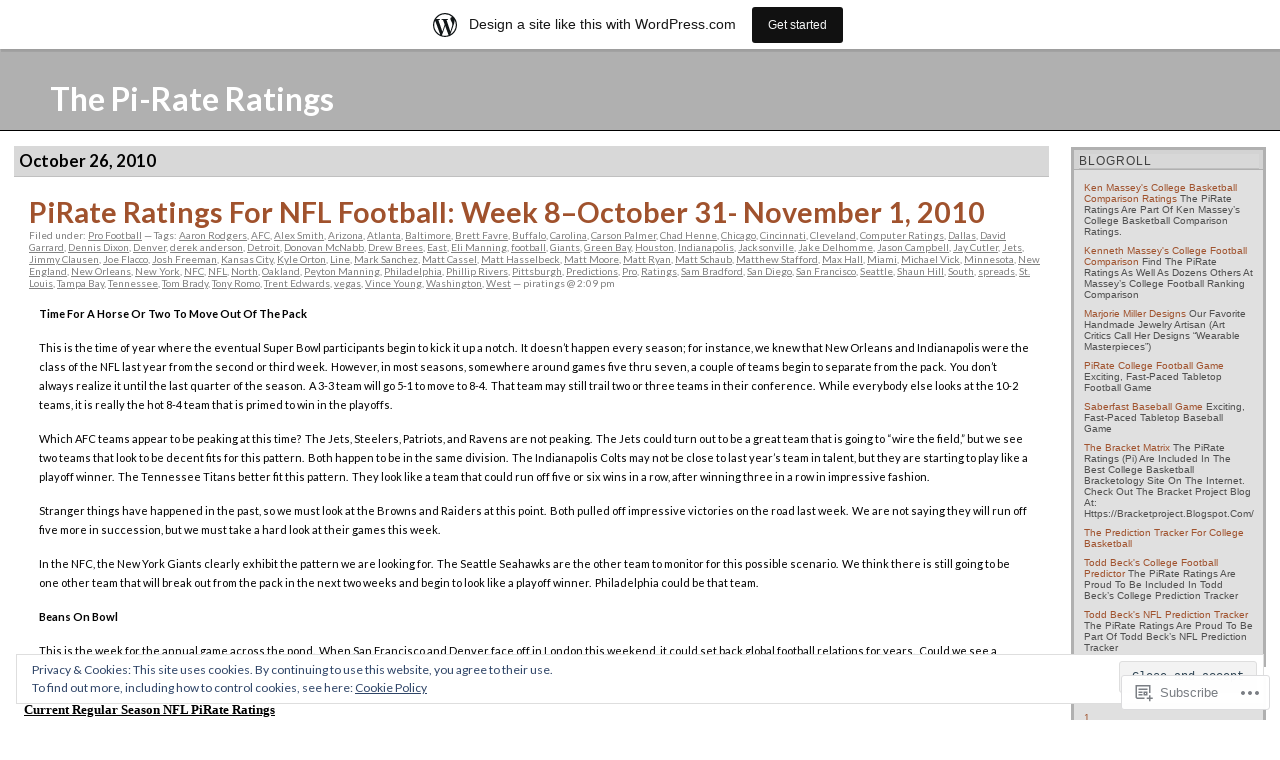

--- FILE ---
content_type: text/html; charset=UTF-8
request_url: https://piratings.wordpress.com/tag/st-louis/page/2/
body_size: 55390
content:
<!DOCTYPE html PUBLIC "-//W3C//DTD XHTML 1.0 Transitional//EN" "http://www.w3.org/TR/xhtml1/DTD/xhtml1-transitional.dtd">
<html xmlns="http://www.w3.org/1999/xhtml" lang="en">

<head profile="http://gmpg.org/xfn/11">
	<meta http-equiv="Content-Type" content="text/html; charset=UTF-8" />
	<title>St. Louis | The Pi-Rate Ratings | Page 2</title>
	<link rel="pingback" href="https://piratings.wordpress.com/xmlrpc.php" />
	<script type="text/javascript">
  WebFontConfig = {"google":{"families":["Lato:b:latin,latin-ext","Lato:r,i,b,bi:latin,latin-ext"]},"api_url":"https:\/\/fonts-api.wp.com\/css"};
  (function() {
    var wf = document.createElement('script');
    wf.src = '/wp-content/plugins/custom-fonts/js/webfont.js';
    wf.type = 'text/javascript';
    wf.async = 'true';
    var s = document.getElementsByTagName('script')[0];
    s.parentNode.insertBefore(wf, s);
	})();
</script><style id="jetpack-custom-fonts-css">.wf-active h1#header a{font-family:"Lato",sans-serif;font-style:normal;font-weight:700}.wf-active body{font-family:"Lato",sans-serif}.wf-active blockquote{font-family:"Lato",sans-serif}.wf-active .feedback, .wf-active li, .wf-active p{font-family:"Lato",sans-serif}.wf-active .meta, .wf-active .meta a{font-family:"Lato",sans-serif}.wf-active #menu ul li{font-family:"Lato",sans-serif}.wf-active #menu ul ul li, .wf-active #menu ul ul ul li{font-family:"Lato",sans-serif}.wf-active h1, .wf-active h2, .wf-active h3, .wf-active h4, .wf-active h5{font-family:"Lato",sans-serif;font-style:normal;font-weight:700}.wf-active h2{font-size:104%;font-style:normal;font-weight:700;font-family:"Lato",sans-serif}.wf-active h3{font-style:normal;font-weight:700;font-family:"Lato",sans-serif}.wf-active .storytitle{font-size:28.6px;font-style:normal;font-weight:700;font-family:"Lato",sans-serif}.wf-active #menu h2{font-size:15.6px;font-style:normal;font-weight:700;font-family:"Lato",sans-serif}</style>
<meta name='robots' content='max-image-preview:large' />
<link rel='dns-prefetch' href='//s0.wp.com' />
<link rel='dns-prefetch' href='//af.pubmine.com' />
<link rel="alternate" type="application/rss+xml" title="The Pi-Rate Ratings &raquo; Feed" href="https://piratings.wordpress.com/feed/" />
<link rel="alternate" type="application/rss+xml" title="The Pi-Rate Ratings &raquo; Comments Feed" href="https://piratings.wordpress.com/comments/feed/" />
<link rel="alternate" type="application/rss+xml" title="The Pi-Rate Ratings &raquo; St. Louis Tag Feed" href="https://piratings.wordpress.com/tag/st-louis/feed/" />
	<script type="text/javascript">
		/* <![CDATA[ */
		function addLoadEvent(func) {
			var oldonload = window.onload;
			if (typeof window.onload != 'function') {
				window.onload = func;
			} else {
				window.onload = function () {
					oldonload();
					func();
				}
			}
		}
		/* ]]> */
	</script>
	<link crossorigin='anonymous' rel='stylesheet' id='all-css-0-1' href='/_static/??/wp-content/mu-plugins/widgets/eu-cookie-law/templates/style.css,/wp-content/blog-plugins/marketing-bar/css/marketing-bar.css?m=1761640963j&cssminify=yes' type='text/css' media='all' />
<style id='wp-emoji-styles-inline-css'>

	img.wp-smiley, img.emoji {
		display: inline !important;
		border: none !important;
		box-shadow: none !important;
		height: 1em !important;
		width: 1em !important;
		margin: 0 0.07em !important;
		vertical-align: -0.1em !important;
		background: none !important;
		padding: 0 !important;
	}
/*# sourceURL=wp-emoji-styles-inline-css */
</style>
<link crossorigin='anonymous' rel='stylesheet' id='all-css-2-1' href='/wp-content/plugins/gutenberg-core/v22.4.0/build/styles/block-library/style.min.css?m=1768935615i&cssminify=yes' type='text/css' media='all' />
<style id='wp-block-library-inline-css'>
.has-text-align-justify {
	text-align:justify;
}
.has-text-align-justify{text-align:justify;}

/*# sourceURL=wp-block-library-inline-css */
</style><style id='global-styles-inline-css'>
:root{--wp--preset--aspect-ratio--square: 1;--wp--preset--aspect-ratio--4-3: 4/3;--wp--preset--aspect-ratio--3-4: 3/4;--wp--preset--aspect-ratio--3-2: 3/2;--wp--preset--aspect-ratio--2-3: 2/3;--wp--preset--aspect-ratio--16-9: 16/9;--wp--preset--aspect-ratio--9-16: 9/16;--wp--preset--color--black: #000000;--wp--preset--color--cyan-bluish-gray: #abb8c3;--wp--preset--color--white: #ffffff;--wp--preset--color--pale-pink: #f78da7;--wp--preset--color--vivid-red: #cf2e2e;--wp--preset--color--luminous-vivid-orange: #ff6900;--wp--preset--color--luminous-vivid-amber: #fcb900;--wp--preset--color--light-green-cyan: #7bdcb5;--wp--preset--color--vivid-green-cyan: #00d084;--wp--preset--color--pale-cyan-blue: #8ed1fc;--wp--preset--color--vivid-cyan-blue: #0693e3;--wp--preset--color--vivid-purple: #9b51e0;--wp--preset--gradient--vivid-cyan-blue-to-vivid-purple: linear-gradient(135deg,rgb(6,147,227) 0%,rgb(155,81,224) 100%);--wp--preset--gradient--light-green-cyan-to-vivid-green-cyan: linear-gradient(135deg,rgb(122,220,180) 0%,rgb(0,208,130) 100%);--wp--preset--gradient--luminous-vivid-amber-to-luminous-vivid-orange: linear-gradient(135deg,rgb(252,185,0) 0%,rgb(255,105,0) 100%);--wp--preset--gradient--luminous-vivid-orange-to-vivid-red: linear-gradient(135deg,rgb(255,105,0) 0%,rgb(207,46,46) 100%);--wp--preset--gradient--very-light-gray-to-cyan-bluish-gray: linear-gradient(135deg,rgb(238,238,238) 0%,rgb(169,184,195) 100%);--wp--preset--gradient--cool-to-warm-spectrum: linear-gradient(135deg,rgb(74,234,220) 0%,rgb(151,120,209) 20%,rgb(207,42,186) 40%,rgb(238,44,130) 60%,rgb(251,105,98) 80%,rgb(254,248,76) 100%);--wp--preset--gradient--blush-light-purple: linear-gradient(135deg,rgb(255,206,236) 0%,rgb(152,150,240) 100%);--wp--preset--gradient--blush-bordeaux: linear-gradient(135deg,rgb(254,205,165) 0%,rgb(254,45,45) 50%,rgb(107,0,62) 100%);--wp--preset--gradient--luminous-dusk: linear-gradient(135deg,rgb(255,203,112) 0%,rgb(199,81,192) 50%,rgb(65,88,208) 100%);--wp--preset--gradient--pale-ocean: linear-gradient(135deg,rgb(255,245,203) 0%,rgb(182,227,212) 50%,rgb(51,167,181) 100%);--wp--preset--gradient--electric-grass: linear-gradient(135deg,rgb(202,248,128) 0%,rgb(113,206,126) 100%);--wp--preset--gradient--midnight: linear-gradient(135deg,rgb(2,3,129) 0%,rgb(40,116,252) 100%);--wp--preset--font-size--small: 13px;--wp--preset--font-size--medium: 20px;--wp--preset--font-size--large: 36px;--wp--preset--font-size--x-large: 42px;--wp--preset--font-family--albert-sans: 'Albert Sans', sans-serif;--wp--preset--font-family--alegreya: Alegreya, serif;--wp--preset--font-family--arvo: Arvo, serif;--wp--preset--font-family--bodoni-moda: 'Bodoni Moda', serif;--wp--preset--font-family--bricolage-grotesque: 'Bricolage Grotesque', sans-serif;--wp--preset--font-family--cabin: Cabin, sans-serif;--wp--preset--font-family--chivo: Chivo, sans-serif;--wp--preset--font-family--commissioner: Commissioner, sans-serif;--wp--preset--font-family--cormorant: Cormorant, serif;--wp--preset--font-family--courier-prime: 'Courier Prime', monospace;--wp--preset--font-family--crimson-pro: 'Crimson Pro', serif;--wp--preset--font-family--dm-mono: 'DM Mono', monospace;--wp--preset--font-family--dm-sans: 'DM Sans', sans-serif;--wp--preset--font-family--dm-serif-display: 'DM Serif Display', serif;--wp--preset--font-family--domine: Domine, serif;--wp--preset--font-family--eb-garamond: 'EB Garamond', serif;--wp--preset--font-family--epilogue: Epilogue, sans-serif;--wp--preset--font-family--fahkwang: Fahkwang, sans-serif;--wp--preset--font-family--figtree: Figtree, sans-serif;--wp--preset--font-family--fira-sans: 'Fira Sans', sans-serif;--wp--preset--font-family--fjalla-one: 'Fjalla One', sans-serif;--wp--preset--font-family--fraunces: Fraunces, serif;--wp--preset--font-family--gabarito: Gabarito, system-ui;--wp--preset--font-family--ibm-plex-mono: 'IBM Plex Mono', monospace;--wp--preset--font-family--ibm-plex-sans: 'IBM Plex Sans', sans-serif;--wp--preset--font-family--ibarra-real-nova: 'Ibarra Real Nova', serif;--wp--preset--font-family--instrument-serif: 'Instrument Serif', serif;--wp--preset--font-family--inter: Inter, sans-serif;--wp--preset--font-family--josefin-sans: 'Josefin Sans', sans-serif;--wp--preset--font-family--jost: Jost, sans-serif;--wp--preset--font-family--libre-baskerville: 'Libre Baskerville', serif;--wp--preset--font-family--libre-franklin: 'Libre Franklin', sans-serif;--wp--preset--font-family--literata: Literata, serif;--wp--preset--font-family--lora: Lora, serif;--wp--preset--font-family--merriweather: Merriweather, serif;--wp--preset--font-family--montserrat: Montserrat, sans-serif;--wp--preset--font-family--newsreader: Newsreader, serif;--wp--preset--font-family--noto-sans-mono: 'Noto Sans Mono', sans-serif;--wp--preset--font-family--nunito: Nunito, sans-serif;--wp--preset--font-family--open-sans: 'Open Sans', sans-serif;--wp--preset--font-family--overpass: Overpass, sans-serif;--wp--preset--font-family--pt-serif: 'PT Serif', serif;--wp--preset--font-family--petrona: Petrona, serif;--wp--preset--font-family--piazzolla: Piazzolla, serif;--wp--preset--font-family--playfair-display: 'Playfair Display', serif;--wp--preset--font-family--plus-jakarta-sans: 'Plus Jakarta Sans', sans-serif;--wp--preset--font-family--poppins: Poppins, sans-serif;--wp--preset--font-family--raleway: Raleway, sans-serif;--wp--preset--font-family--roboto: Roboto, sans-serif;--wp--preset--font-family--roboto-slab: 'Roboto Slab', serif;--wp--preset--font-family--rubik: Rubik, sans-serif;--wp--preset--font-family--rufina: Rufina, serif;--wp--preset--font-family--sora: Sora, sans-serif;--wp--preset--font-family--source-sans-3: 'Source Sans 3', sans-serif;--wp--preset--font-family--source-serif-4: 'Source Serif 4', serif;--wp--preset--font-family--space-mono: 'Space Mono', monospace;--wp--preset--font-family--syne: Syne, sans-serif;--wp--preset--font-family--texturina: Texturina, serif;--wp--preset--font-family--urbanist: Urbanist, sans-serif;--wp--preset--font-family--work-sans: 'Work Sans', sans-serif;--wp--preset--spacing--20: 0.44rem;--wp--preset--spacing--30: 0.67rem;--wp--preset--spacing--40: 1rem;--wp--preset--spacing--50: 1.5rem;--wp--preset--spacing--60: 2.25rem;--wp--preset--spacing--70: 3.38rem;--wp--preset--spacing--80: 5.06rem;--wp--preset--shadow--natural: 6px 6px 9px rgba(0, 0, 0, 0.2);--wp--preset--shadow--deep: 12px 12px 50px rgba(0, 0, 0, 0.4);--wp--preset--shadow--sharp: 6px 6px 0px rgba(0, 0, 0, 0.2);--wp--preset--shadow--outlined: 6px 6px 0px -3px rgb(255, 255, 255), 6px 6px rgb(0, 0, 0);--wp--preset--shadow--crisp: 6px 6px 0px rgb(0, 0, 0);}:where(body) { margin: 0; }:where(.is-layout-flex){gap: 0.5em;}:where(.is-layout-grid){gap: 0.5em;}body .is-layout-flex{display: flex;}.is-layout-flex{flex-wrap: wrap;align-items: center;}.is-layout-flex > :is(*, div){margin: 0;}body .is-layout-grid{display: grid;}.is-layout-grid > :is(*, div){margin: 0;}body{padding-top: 0px;padding-right: 0px;padding-bottom: 0px;padding-left: 0px;}:root :where(.wp-element-button, .wp-block-button__link){background-color: #32373c;border-width: 0;color: #fff;font-family: inherit;font-size: inherit;font-style: inherit;font-weight: inherit;letter-spacing: inherit;line-height: inherit;padding-top: calc(0.667em + 2px);padding-right: calc(1.333em + 2px);padding-bottom: calc(0.667em + 2px);padding-left: calc(1.333em + 2px);text-decoration: none;text-transform: inherit;}.has-black-color{color: var(--wp--preset--color--black) !important;}.has-cyan-bluish-gray-color{color: var(--wp--preset--color--cyan-bluish-gray) !important;}.has-white-color{color: var(--wp--preset--color--white) !important;}.has-pale-pink-color{color: var(--wp--preset--color--pale-pink) !important;}.has-vivid-red-color{color: var(--wp--preset--color--vivid-red) !important;}.has-luminous-vivid-orange-color{color: var(--wp--preset--color--luminous-vivid-orange) !important;}.has-luminous-vivid-amber-color{color: var(--wp--preset--color--luminous-vivid-amber) !important;}.has-light-green-cyan-color{color: var(--wp--preset--color--light-green-cyan) !important;}.has-vivid-green-cyan-color{color: var(--wp--preset--color--vivid-green-cyan) !important;}.has-pale-cyan-blue-color{color: var(--wp--preset--color--pale-cyan-blue) !important;}.has-vivid-cyan-blue-color{color: var(--wp--preset--color--vivid-cyan-blue) !important;}.has-vivid-purple-color{color: var(--wp--preset--color--vivid-purple) !important;}.has-black-background-color{background-color: var(--wp--preset--color--black) !important;}.has-cyan-bluish-gray-background-color{background-color: var(--wp--preset--color--cyan-bluish-gray) !important;}.has-white-background-color{background-color: var(--wp--preset--color--white) !important;}.has-pale-pink-background-color{background-color: var(--wp--preset--color--pale-pink) !important;}.has-vivid-red-background-color{background-color: var(--wp--preset--color--vivid-red) !important;}.has-luminous-vivid-orange-background-color{background-color: var(--wp--preset--color--luminous-vivid-orange) !important;}.has-luminous-vivid-amber-background-color{background-color: var(--wp--preset--color--luminous-vivid-amber) !important;}.has-light-green-cyan-background-color{background-color: var(--wp--preset--color--light-green-cyan) !important;}.has-vivid-green-cyan-background-color{background-color: var(--wp--preset--color--vivid-green-cyan) !important;}.has-pale-cyan-blue-background-color{background-color: var(--wp--preset--color--pale-cyan-blue) !important;}.has-vivid-cyan-blue-background-color{background-color: var(--wp--preset--color--vivid-cyan-blue) !important;}.has-vivid-purple-background-color{background-color: var(--wp--preset--color--vivid-purple) !important;}.has-black-border-color{border-color: var(--wp--preset--color--black) !important;}.has-cyan-bluish-gray-border-color{border-color: var(--wp--preset--color--cyan-bluish-gray) !important;}.has-white-border-color{border-color: var(--wp--preset--color--white) !important;}.has-pale-pink-border-color{border-color: var(--wp--preset--color--pale-pink) !important;}.has-vivid-red-border-color{border-color: var(--wp--preset--color--vivid-red) !important;}.has-luminous-vivid-orange-border-color{border-color: var(--wp--preset--color--luminous-vivid-orange) !important;}.has-luminous-vivid-amber-border-color{border-color: var(--wp--preset--color--luminous-vivid-amber) !important;}.has-light-green-cyan-border-color{border-color: var(--wp--preset--color--light-green-cyan) !important;}.has-vivid-green-cyan-border-color{border-color: var(--wp--preset--color--vivid-green-cyan) !important;}.has-pale-cyan-blue-border-color{border-color: var(--wp--preset--color--pale-cyan-blue) !important;}.has-vivid-cyan-blue-border-color{border-color: var(--wp--preset--color--vivid-cyan-blue) !important;}.has-vivid-purple-border-color{border-color: var(--wp--preset--color--vivid-purple) !important;}.has-vivid-cyan-blue-to-vivid-purple-gradient-background{background: var(--wp--preset--gradient--vivid-cyan-blue-to-vivid-purple) !important;}.has-light-green-cyan-to-vivid-green-cyan-gradient-background{background: var(--wp--preset--gradient--light-green-cyan-to-vivid-green-cyan) !important;}.has-luminous-vivid-amber-to-luminous-vivid-orange-gradient-background{background: var(--wp--preset--gradient--luminous-vivid-amber-to-luminous-vivid-orange) !important;}.has-luminous-vivid-orange-to-vivid-red-gradient-background{background: var(--wp--preset--gradient--luminous-vivid-orange-to-vivid-red) !important;}.has-very-light-gray-to-cyan-bluish-gray-gradient-background{background: var(--wp--preset--gradient--very-light-gray-to-cyan-bluish-gray) !important;}.has-cool-to-warm-spectrum-gradient-background{background: var(--wp--preset--gradient--cool-to-warm-spectrum) !important;}.has-blush-light-purple-gradient-background{background: var(--wp--preset--gradient--blush-light-purple) !important;}.has-blush-bordeaux-gradient-background{background: var(--wp--preset--gradient--blush-bordeaux) !important;}.has-luminous-dusk-gradient-background{background: var(--wp--preset--gradient--luminous-dusk) !important;}.has-pale-ocean-gradient-background{background: var(--wp--preset--gradient--pale-ocean) !important;}.has-electric-grass-gradient-background{background: var(--wp--preset--gradient--electric-grass) !important;}.has-midnight-gradient-background{background: var(--wp--preset--gradient--midnight) !important;}.has-small-font-size{font-size: var(--wp--preset--font-size--small) !important;}.has-medium-font-size{font-size: var(--wp--preset--font-size--medium) !important;}.has-large-font-size{font-size: var(--wp--preset--font-size--large) !important;}.has-x-large-font-size{font-size: var(--wp--preset--font-size--x-large) !important;}.has-albert-sans-font-family{font-family: var(--wp--preset--font-family--albert-sans) !important;}.has-alegreya-font-family{font-family: var(--wp--preset--font-family--alegreya) !important;}.has-arvo-font-family{font-family: var(--wp--preset--font-family--arvo) !important;}.has-bodoni-moda-font-family{font-family: var(--wp--preset--font-family--bodoni-moda) !important;}.has-bricolage-grotesque-font-family{font-family: var(--wp--preset--font-family--bricolage-grotesque) !important;}.has-cabin-font-family{font-family: var(--wp--preset--font-family--cabin) !important;}.has-chivo-font-family{font-family: var(--wp--preset--font-family--chivo) !important;}.has-commissioner-font-family{font-family: var(--wp--preset--font-family--commissioner) !important;}.has-cormorant-font-family{font-family: var(--wp--preset--font-family--cormorant) !important;}.has-courier-prime-font-family{font-family: var(--wp--preset--font-family--courier-prime) !important;}.has-crimson-pro-font-family{font-family: var(--wp--preset--font-family--crimson-pro) !important;}.has-dm-mono-font-family{font-family: var(--wp--preset--font-family--dm-mono) !important;}.has-dm-sans-font-family{font-family: var(--wp--preset--font-family--dm-sans) !important;}.has-dm-serif-display-font-family{font-family: var(--wp--preset--font-family--dm-serif-display) !important;}.has-domine-font-family{font-family: var(--wp--preset--font-family--domine) !important;}.has-eb-garamond-font-family{font-family: var(--wp--preset--font-family--eb-garamond) !important;}.has-epilogue-font-family{font-family: var(--wp--preset--font-family--epilogue) !important;}.has-fahkwang-font-family{font-family: var(--wp--preset--font-family--fahkwang) !important;}.has-figtree-font-family{font-family: var(--wp--preset--font-family--figtree) !important;}.has-fira-sans-font-family{font-family: var(--wp--preset--font-family--fira-sans) !important;}.has-fjalla-one-font-family{font-family: var(--wp--preset--font-family--fjalla-one) !important;}.has-fraunces-font-family{font-family: var(--wp--preset--font-family--fraunces) !important;}.has-gabarito-font-family{font-family: var(--wp--preset--font-family--gabarito) !important;}.has-ibm-plex-mono-font-family{font-family: var(--wp--preset--font-family--ibm-plex-mono) !important;}.has-ibm-plex-sans-font-family{font-family: var(--wp--preset--font-family--ibm-plex-sans) !important;}.has-ibarra-real-nova-font-family{font-family: var(--wp--preset--font-family--ibarra-real-nova) !important;}.has-instrument-serif-font-family{font-family: var(--wp--preset--font-family--instrument-serif) !important;}.has-inter-font-family{font-family: var(--wp--preset--font-family--inter) !important;}.has-josefin-sans-font-family{font-family: var(--wp--preset--font-family--josefin-sans) !important;}.has-jost-font-family{font-family: var(--wp--preset--font-family--jost) !important;}.has-libre-baskerville-font-family{font-family: var(--wp--preset--font-family--libre-baskerville) !important;}.has-libre-franklin-font-family{font-family: var(--wp--preset--font-family--libre-franklin) !important;}.has-literata-font-family{font-family: var(--wp--preset--font-family--literata) !important;}.has-lora-font-family{font-family: var(--wp--preset--font-family--lora) !important;}.has-merriweather-font-family{font-family: var(--wp--preset--font-family--merriweather) !important;}.has-montserrat-font-family{font-family: var(--wp--preset--font-family--montserrat) !important;}.has-newsreader-font-family{font-family: var(--wp--preset--font-family--newsreader) !important;}.has-noto-sans-mono-font-family{font-family: var(--wp--preset--font-family--noto-sans-mono) !important;}.has-nunito-font-family{font-family: var(--wp--preset--font-family--nunito) !important;}.has-open-sans-font-family{font-family: var(--wp--preset--font-family--open-sans) !important;}.has-overpass-font-family{font-family: var(--wp--preset--font-family--overpass) !important;}.has-pt-serif-font-family{font-family: var(--wp--preset--font-family--pt-serif) !important;}.has-petrona-font-family{font-family: var(--wp--preset--font-family--petrona) !important;}.has-piazzolla-font-family{font-family: var(--wp--preset--font-family--piazzolla) !important;}.has-playfair-display-font-family{font-family: var(--wp--preset--font-family--playfair-display) !important;}.has-plus-jakarta-sans-font-family{font-family: var(--wp--preset--font-family--plus-jakarta-sans) !important;}.has-poppins-font-family{font-family: var(--wp--preset--font-family--poppins) !important;}.has-raleway-font-family{font-family: var(--wp--preset--font-family--raleway) !important;}.has-roboto-font-family{font-family: var(--wp--preset--font-family--roboto) !important;}.has-roboto-slab-font-family{font-family: var(--wp--preset--font-family--roboto-slab) !important;}.has-rubik-font-family{font-family: var(--wp--preset--font-family--rubik) !important;}.has-rufina-font-family{font-family: var(--wp--preset--font-family--rufina) !important;}.has-sora-font-family{font-family: var(--wp--preset--font-family--sora) !important;}.has-source-sans-3-font-family{font-family: var(--wp--preset--font-family--source-sans-3) !important;}.has-source-serif-4-font-family{font-family: var(--wp--preset--font-family--source-serif-4) !important;}.has-space-mono-font-family{font-family: var(--wp--preset--font-family--space-mono) !important;}.has-syne-font-family{font-family: var(--wp--preset--font-family--syne) !important;}.has-texturina-font-family{font-family: var(--wp--preset--font-family--texturina) !important;}.has-urbanist-font-family{font-family: var(--wp--preset--font-family--urbanist) !important;}.has-work-sans-font-family{font-family: var(--wp--preset--font-family--work-sans) !important;}
/*# sourceURL=global-styles-inline-css */
</style>

<style id='classic-theme-styles-inline-css'>
.wp-block-button__link{background-color:#32373c;border-radius:9999px;box-shadow:none;color:#fff;font-size:1.125em;padding:calc(.667em + 2px) calc(1.333em + 2px);text-decoration:none}.wp-block-file__button{background:#32373c;color:#fff}.wp-block-accordion-heading{margin:0}.wp-block-accordion-heading__toggle{background-color:inherit!important;color:inherit!important}.wp-block-accordion-heading__toggle:not(:focus-visible){outline:none}.wp-block-accordion-heading__toggle:focus,.wp-block-accordion-heading__toggle:hover{background-color:inherit!important;border:none;box-shadow:none;color:inherit;padding:var(--wp--preset--spacing--20,1em) 0;text-decoration:none}.wp-block-accordion-heading__toggle:focus-visible{outline:auto;outline-offset:0}
/*# sourceURL=/wp-content/plugins/gutenberg-core/v22.4.0/build/styles/block-library/classic.min.css */
</style>
<link crossorigin='anonymous' rel='stylesheet' id='all-css-4-1' href='/_static/??-eJyFj90KwjAMhV/ILMwNfy7EZ2m7OKvtWpp2w7c3Q9CJMG9CcjjfIQenCCYMmYaM0ZXeDowmaBfMnXFb1YeqBrY+OoJEY9ViZzm/HcD54agyzBtcBPkCn6xEovuo8uzw1FlFjrzY1rApCgNax0TMINPb4iFfBeQf7iVjLBrZupESaKfMHf8+l0hq9LL2KK7FuQb1FEDKq2zD8HXAxSmbZvTsT/W+rXfHpmmb2xPqRoOD&cssminify=yes' type='text/css' media='all' />
<link crossorigin='anonymous' rel='stylesheet' id='print-css-5-1' href='/wp-content/mu-plugins/global-print/global-print.css?m=1465851035i&cssminify=yes' type='text/css' media='print' />
<style id='jetpack-global-styles-frontend-style-inline-css'>
:root { --font-headings: unset; --font-base: unset; --font-headings-default: -apple-system,BlinkMacSystemFont,"Segoe UI",Roboto,Oxygen-Sans,Ubuntu,Cantarell,"Helvetica Neue",sans-serif; --font-base-default: -apple-system,BlinkMacSystemFont,"Segoe UI",Roboto,Oxygen-Sans,Ubuntu,Cantarell,"Helvetica Neue",sans-serif;}
/*# sourceURL=jetpack-global-styles-frontend-style-inline-css */
</style>
<link crossorigin='anonymous' rel='stylesheet' id='all-css-8-1' href='/wp-content/themes/h4/global.css?m=1420737423i&cssminify=yes' type='text/css' media='all' />
<script type="text/javascript" id="wpcom-actionbar-placeholder-js-extra">
/* <![CDATA[ */
var actionbardata = {"siteID":"1568248","postID":"0","siteURL":"https://piratings.wordpress.com","xhrURL":"https://piratings.wordpress.com/wp-admin/admin-ajax.php","nonce":"9ac09ab596","isLoggedIn":"","statusMessage":"","subsEmailDefault":"instantly","proxyScriptUrl":"https://s0.wp.com/wp-content/js/wpcom-proxy-request.js?m=1513050504i&amp;ver=20211021","i18n":{"followedText":"New posts from this site will now appear in your \u003Ca href=\"https://wordpress.com/reader\"\u003EReader\u003C/a\u003E","foldBar":"Collapse this bar","unfoldBar":"Expand this bar","shortLinkCopied":"Shortlink copied to clipboard."}};
//# sourceURL=wpcom-actionbar-placeholder-js-extra
/* ]]> */
</script>
<script type="text/javascript" id="jetpack-mu-wpcom-settings-js-before">
/* <![CDATA[ */
var JETPACK_MU_WPCOM_SETTINGS = {"assetsUrl":"https://s0.wp.com/wp-content/mu-plugins/jetpack-mu-wpcom-plugin/moon/jetpack_vendor/automattic/jetpack-mu-wpcom/src/build/"};
//# sourceURL=jetpack-mu-wpcom-settings-js-before
/* ]]> */
</script>
<script crossorigin='anonymous' type='text/javascript'  src='/_static/??/wp-content/js/rlt-proxy.js,/wp-content/blog-plugins/wordads-classes/js/cmp/v2/cmp-non-gdpr.js?m=1720530689j'></script>
<script type="text/javascript" id="rlt-proxy-js-after">
/* <![CDATA[ */
	rltInitialize( {"token":null,"iframeOrigins":["https:\/\/widgets.wp.com"]} );
//# sourceURL=rlt-proxy-js-after
/* ]]> */
</script>
<link rel="EditURI" type="application/rsd+xml" title="RSD" href="https://piratings.wordpress.com/xmlrpc.php?rsd" />
<meta name="generator" content="WordPress.com" />

<!-- Jetpack Open Graph Tags -->
<meta property="og:type" content="website" />
<meta property="og:title" content="St. Louis &#8211; Page 2 &#8211; The Pi-Rate Ratings" />
<meta property="og:url" content="https://piratings.wordpress.com/tag/st-louis/" />
<meta property="og:site_name" content="The Pi-Rate Ratings" />
<meta property="og:image" content="https://piratings.wordpress.com/wp-content/uploads/2019/08/cropped-pirate-ratings-shirt.png?w=200" />
<meta property="og:image:width" content="200" />
<meta property="og:image:height" content="200" />
<meta property="og:image:alt" content="" />
<meta property="og:locale" content="en_US" />
<meta property="fb:app_id" content="249643311490" />

<!-- End Jetpack Open Graph Tags -->
<link rel='openid.server' href='https://piratings.wordpress.com/?openidserver=1' />
<link rel='openid.delegate' href='https://piratings.wordpress.com/' />
<link rel="search" type="application/opensearchdescription+xml" href="https://piratings.wordpress.com/osd.xml" title="The Pi-Rate Ratings" />
<link rel="search" type="application/opensearchdescription+xml" href="https://s1.wp.com/opensearch.xml" title="WordPress.com" />
<meta name="description" content="Posts about St. Louis written by piratings" />
<script type="text/javascript">
/* <![CDATA[ */
var wa_client = {}; wa_client.cmd = []; wa_client.config = { 'blog_id': 1568248, 'blog_language': 'en', 'is_wordads': false, 'hosting_type': 0, 'afp_account_id': 'pub-8555164626641753', 'afp_host_id': 5038568878849053, 'theme': 'pub/silver-black', '_': { 'title': 'Advertisement', 'privacy_settings': 'Privacy Settings' }, 'formats': [ 'belowpost', 'bottom_sticky', 'sidebar_sticky_right', 'sidebar', 'gutenberg_rectangle', 'gutenberg_leaderboard', 'gutenberg_mobile_leaderboard', 'gutenberg_skyscraper' ] };
/* ]]> */
</script>
		<script type="text/javascript">

			window.doNotSellCallback = function() {

				var linkElements = [
					'a[href="https://wordpress.com/?ref=footer_blog"]',
					'a[href="https://wordpress.com/?ref=footer_website"]',
					'a[href="https://wordpress.com/?ref=vertical_footer"]',
					'a[href^="https://wordpress.com/?ref=footer_segment_"]',
				].join(',');

				var dnsLink = document.createElement( 'a' );
				dnsLink.href = 'https://wordpress.com/advertising-program-optout/';
				dnsLink.classList.add( 'do-not-sell-link' );
				dnsLink.rel = 'nofollow';
				dnsLink.style.marginLeft = '0.5em';
				dnsLink.textContent = 'Do Not Sell or Share My Personal Information';

				var creditLinks = document.querySelectorAll( linkElements );

				if ( 0 === creditLinks.length ) {
					return false;
				}

				Array.prototype.forEach.call( creditLinks, function( el ) {
					el.insertAdjacentElement( 'afterend', dnsLink );
				});

				return true;
			};

		</script>
		<link rel="icon" href="https://piratings.wordpress.com/wp-content/uploads/2019/08/cropped-pirate-ratings-shirt.png?w=32" sizes="32x32" />
<link rel="icon" href="https://piratings.wordpress.com/wp-content/uploads/2019/08/cropped-pirate-ratings-shirt.png?w=192" sizes="192x192" />
<link rel="apple-touch-icon" href="https://piratings.wordpress.com/wp-content/uploads/2019/08/cropped-pirate-ratings-shirt.png?w=180" />
<meta name="msapplication-TileImage" content="https://piratings.wordpress.com/wp-content/uploads/2019/08/cropped-pirate-ratings-shirt.png?w=270" />
<script type="text/javascript">
	window.google_analytics_uacct = "UA-52447-2";
</script>

<script type="text/javascript">
	var _gaq = _gaq || [];
	_gaq.push(['_setAccount', 'UA-52447-2']);
	_gaq.push(['_gat._anonymizeIp']);
	_gaq.push(['_setDomainName', 'wordpress.com']);
	_gaq.push(['_initData']);
	_gaq.push(['_trackPageview']);

	(function() {
		var ga = document.createElement('script'); ga.type = 'text/javascript'; ga.async = true;
		ga.src = ('https:' == document.location.protocol ? 'https://ssl' : 'http://www') + '.google-analytics.com/ga.js';
		(document.getElementsByTagName('head')[0] || document.getElementsByTagName('body')[0]).appendChild(ga);
	})();
</script>
</head>

<body class="archive paged tag tag-st-louis tag-10024 paged-2 tag-paged-2 wp-theme-pubclassic wp-child-theme-pubsilver-black customizer-styles-applied jetpack-reblog-enabled has-marketing-bar has-marketing-bar-theme-silver-is-the-new-black">
<div id="rap">
<h1 id="header"><a href="https://piratings.wordpress.com/">The Pi-Rate Ratings</a></h1>

<div id="content">
<!-- end header -->


<h2>October 26, 2010</h2>
<div class="post-592 post type-post status-publish format-standard hentry category-pro-football tag-aaron-rodgers tag-afc tag-alex-smith tag-arizona tag-atlanta tag-baltimore tag-brett-favre tag-buffalo tag-carolina tag-carson-palmer tag-chad-henne tag-chicago tag-cincinnati tag-cleveland tag-computer-ratings tag-dallas tag-david-garrard tag-dennis-dixon tag-denver tag-derek-anderson tag-detroit tag-donovan-mcnabb tag-drew-brees tag-east tag-eli-manning tag-football tag-giants tag-green-bay tag-houston tag-indianapolis tag-jacksonville tag-jake-delhomme tag-jason-campbell tag-jay-cutler tag-jets tag-jimmy-clausen tag-joe-flacco tag-josh-freeman tag-kansas-city tag-kyle-orton tag-line tag-mark-sanchez tag-matt-cassel tag-matt-hasselbeck tag-matt-moore tag-matt-ryan tag-matt-schaub tag-matthew-stafford tag-max-hall tag-miami tag-michael-vick tag-minnesota tag-new-england tag-new-orleans tag-new-york tag-nfc tag-nfl tag-north tag-oakland tag-peyton-manning tag-philadelphia tag-phillip-rivers tag-pittsburgh tag-predictions tag-pro tag-ratings tag-sam-bradford tag-san-diego tag-san-francisco tag-seattle tag-shaun-hill tag-south tag-spreads tag-st-louis tag-tampa-bay tag-tennessee tag-tom-brady tag-tony-romo tag-trent-edwards tag-vegas tag-vince-young tag-washington tag-west" id="post-592">
	 <h3 class="storytitle">
			<a href="https://piratings.wordpress.com/2010/10/26/pirate-ratings-for-nfl-football-week-8%e2%80%93october-31-november-1-2010/" rel="bookmark">PiRate Ratings For NFL Football: Week 8–October 31- November 1,&nbsp;2010</a>
		 </h3>
	<div class="meta">Filed under:  <a href="https://piratings.wordpress.com/category/pro-football/" rel="category tag">Pro Football</a> &#8212; Tags: <a href="https://piratings.wordpress.com/tag/aaron-rodgers/" rel="tag">Aaron Rodgers</a>, <a href="https://piratings.wordpress.com/tag/afc/" rel="tag">AFC</a>, <a href="https://piratings.wordpress.com/tag/alex-smith/" rel="tag">Alex Smith</a>, <a href="https://piratings.wordpress.com/tag/arizona/" rel="tag">Arizona</a>, <a href="https://piratings.wordpress.com/tag/atlanta/" rel="tag">Atlanta</a>, <a href="https://piratings.wordpress.com/tag/baltimore/" rel="tag">Baltimore</a>, <a href="https://piratings.wordpress.com/tag/brett-favre/" rel="tag">Brett Favre</a>, <a href="https://piratings.wordpress.com/tag/buffalo/" rel="tag">Buffalo</a>, <a href="https://piratings.wordpress.com/tag/carolina/" rel="tag">Carolina</a>, <a href="https://piratings.wordpress.com/tag/carson-palmer/" rel="tag">Carson Palmer</a>, <a href="https://piratings.wordpress.com/tag/chad-henne/" rel="tag">Chad Henne</a>, <a href="https://piratings.wordpress.com/tag/chicago/" rel="tag">Chicago</a>, <a href="https://piratings.wordpress.com/tag/cincinnati/" rel="tag">Cincinnati</a>, <a href="https://piratings.wordpress.com/tag/cleveland/" rel="tag">Cleveland</a>, <a href="https://piratings.wordpress.com/tag/computer-ratings/" rel="tag">Computer Ratings</a>, <a href="https://piratings.wordpress.com/tag/dallas/" rel="tag">Dallas</a>, <a href="https://piratings.wordpress.com/tag/david-garrard/" rel="tag">David Garrard</a>, <a href="https://piratings.wordpress.com/tag/dennis-dixon/" rel="tag">Dennis Dixon</a>, <a href="https://piratings.wordpress.com/tag/denver/" rel="tag">Denver</a>, <a href="https://piratings.wordpress.com/tag/derek-anderson/" rel="tag">derek anderson</a>, <a href="https://piratings.wordpress.com/tag/detroit/" rel="tag">Detroit</a>, <a href="https://piratings.wordpress.com/tag/donovan-mcnabb/" rel="tag">Donovan McNabb</a>, <a href="https://piratings.wordpress.com/tag/drew-brees/" rel="tag">Drew Brees</a>, <a href="https://piratings.wordpress.com/tag/east/" rel="tag">East</a>, <a href="https://piratings.wordpress.com/tag/eli-manning/" rel="tag">Eli Manning</a>, <a href="https://piratings.wordpress.com/tag/football/" rel="tag">football</a>, <a href="https://piratings.wordpress.com/tag/giants/" rel="tag">Giants</a>, <a href="https://piratings.wordpress.com/tag/green-bay/" rel="tag">Green Bay</a>, <a href="https://piratings.wordpress.com/tag/houston/" rel="tag">Houston</a>, <a href="https://piratings.wordpress.com/tag/indianapolis/" rel="tag">Indianapolis</a>, <a href="https://piratings.wordpress.com/tag/jacksonville/" rel="tag">Jacksonville</a>, <a href="https://piratings.wordpress.com/tag/jake-delhomme/" rel="tag">Jake Delhomme</a>, <a href="https://piratings.wordpress.com/tag/jason-campbell/" rel="tag">Jason Campbell</a>, <a href="https://piratings.wordpress.com/tag/jay-cutler/" rel="tag">Jay Cutler</a>, <a href="https://piratings.wordpress.com/tag/jets/" rel="tag">Jets</a>, <a href="https://piratings.wordpress.com/tag/jimmy-clausen/" rel="tag">Jimmy Clausen</a>, <a href="https://piratings.wordpress.com/tag/joe-flacco/" rel="tag">Joe Flacco</a>, <a href="https://piratings.wordpress.com/tag/josh-freeman/" rel="tag">Josh Freeman</a>, <a href="https://piratings.wordpress.com/tag/kansas-city/" rel="tag">Kansas City</a>, <a href="https://piratings.wordpress.com/tag/kyle-orton/" rel="tag">Kyle Orton</a>, <a href="https://piratings.wordpress.com/tag/line/" rel="tag">Line</a>, <a href="https://piratings.wordpress.com/tag/mark-sanchez/" rel="tag">Mark Sanchez</a>, <a href="https://piratings.wordpress.com/tag/matt-cassel/" rel="tag">Matt Cassel</a>, <a href="https://piratings.wordpress.com/tag/matt-hasselbeck/" rel="tag">Matt Hasselbeck</a>, <a href="https://piratings.wordpress.com/tag/matt-moore/" rel="tag">Matt Moore</a>, <a href="https://piratings.wordpress.com/tag/matt-ryan/" rel="tag">Matt Ryan</a>, <a href="https://piratings.wordpress.com/tag/matt-schaub/" rel="tag">Matt Schaub</a>, <a href="https://piratings.wordpress.com/tag/matthew-stafford/" rel="tag">Matthew Stafford</a>, <a href="https://piratings.wordpress.com/tag/max-hall/" rel="tag">Max Hall</a>, <a href="https://piratings.wordpress.com/tag/miami/" rel="tag">Miami</a>, <a href="https://piratings.wordpress.com/tag/michael-vick/" rel="tag">Michael Vick</a>, <a href="https://piratings.wordpress.com/tag/minnesota/" rel="tag">Minnesota</a>, <a href="https://piratings.wordpress.com/tag/new-england/" rel="tag">New England</a>, <a href="https://piratings.wordpress.com/tag/new-orleans/" rel="tag">New Orleans</a>, <a href="https://piratings.wordpress.com/tag/new-york/" rel="tag">New York</a>, <a href="https://piratings.wordpress.com/tag/nfc/" rel="tag">NFC</a>, <a href="https://piratings.wordpress.com/tag/nfl/" rel="tag">NFL</a>, <a href="https://piratings.wordpress.com/tag/north/" rel="tag">North</a>, <a href="https://piratings.wordpress.com/tag/oakland/" rel="tag">Oakland</a>, <a href="https://piratings.wordpress.com/tag/peyton-manning/" rel="tag">Peyton Manning</a>, <a href="https://piratings.wordpress.com/tag/philadelphia/" rel="tag">Philadelphia</a>, <a href="https://piratings.wordpress.com/tag/phillip-rivers/" rel="tag">Phillip Rivers</a>, <a href="https://piratings.wordpress.com/tag/pittsburgh/" rel="tag">Pittsburgh</a>, <a href="https://piratings.wordpress.com/tag/predictions/" rel="tag">Predictions</a>, <a href="https://piratings.wordpress.com/tag/pro/" rel="tag">Pro</a>, <a href="https://piratings.wordpress.com/tag/ratings/" rel="tag">Ratings</a>, <a href="https://piratings.wordpress.com/tag/sam-bradford/" rel="tag">Sam Bradford</a>, <a href="https://piratings.wordpress.com/tag/san-diego/" rel="tag">San Diego</a>, <a href="https://piratings.wordpress.com/tag/san-francisco/" rel="tag">San Francisco</a>, <a href="https://piratings.wordpress.com/tag/seattle/" rel="tag">Seattle</a>, <a href="https://piratings.wordpress.com/tag/shaun-hill/" rel="tag">Shaun Hill</a>, <a href="https://piratings.wordpress.com/tag/south/" rel="tag">South</a>, <a href="https://piratings.wordpress.com/tag/spreads/" rel="tag">spreads</a>, <a href="https://piratings.wordpress.com/tag/st-louis/" rel="tag">St. Louis</a>, <a href="https://piratings.wordpress.com/tag/tampa-bay/" rel="tag">Tampa Bay</a>, <a href="https://piratings.wordpress.com/tag/tennessee/" rel="tag">Tennessee</a>, <a href="https://piratings.wordpress.com/tag/tom-brady/" rel="tag">Tom Brady</a>, <a href="https://piratings.wordpress.com/tag/tony-romo/" rel="tag">Tony Romo</a>, <a href="https://piratings.wordpress.com/tag/trent-edwards/" rel="tag">Trent Edwards</a>, <a href="https://piratings.wordpress.com/tag/vegas/" rel="tag">vegas</a>, <a href="https://piratings.wordpress.com/tag/vince-young/" rel="tag">Vince Young</a>, <a href="https://piratings.wordpress.com/tag/washington/" rel="tag">Washington</a>, <a href="https://piratings.wordpress.com/tag/west/" rel="tag">West</a> &#8212;  piratings @ 2:09 pm </div>

	<div class="storycontent">
		<p><strong>Time For A Horse Or Two To Move Out Of The Pack </strong></p>
<p>This is the time of year where the eventual Super Bowl participants begin to kick it up a notch.  It doesn&#8217;t happen every season; for instance, we knew that New Orleans and Indianapolis were the class of the NFL last year from the second or third week.  However, in most seasons, somewhere around games five thru seven, a couple of teams begin to separate from the pack.  You don&#8217;t always realize it until the last quarter of the season.  A 3-3 team will go 5-1 to move to 8-4.  That team may still trail two or three teams in their conference.  While everybody else looks at the 10-2 teams, it is really the hot 8-4 team that is primed to win in the playoffs.</p>
<p>Which AFC teams appear to be peaking at this time?  The Jets, Steelers, Patriots, and Ravens are not peaking.  The Jets could turn out to be a great team that is going to &#8220;wire the field,&#8221; but we see two teams that look to be decent fits for this pattern.  Both happen to be in the same division.  The Indianapolis Colts may not be close to last year&#8217;s team in talent, but they are starting to play like a playoff winner.  The Tennessee Titans better fit this pattern.  They look like a team that could run off five or six wins in a row, after winning three in a row in impressive fashion.</p>
<p>Stranger things have happened in the past, so we must look at the Browns and Raiders at this point.  Both pulled off impressive victories on the road last week.  We are not saying they will run off five more in succession, but we must take a hard look at their games this week. </p>
<p>In the NFC, the New York Giants clearly exhibit the pattern we are looking for.  The Seattle Seahawks are the other team to monitor for this possible scenario.  We think there is still going to be one other team that will break out from the pack in the next two weeks and begin to look like a playoff winner.  Philadelphia could be that team.</p>
<p><strong>Beans On Bowl</strong></p>
<p>This is the week for the annual game across the pond.  When San Francisco and Denver face off in London this weekend, it could set back global football relations for years.  Could we see a coaching dismissal made some point over the Atlantic Ocean on the return flight?  Even the blokes in Jolly Ole&#8217; England know when somebody is trying to pull a fast one over them on the football field.</p>
<table border="0" cellspacing="0" cellpadding="0" width="604">
<col span="1" width="164"></col>
<col span="3" width="80"></col>
<col span="1" width="80"></col>
<col span="2" width="60"></col>
<tbody>
<tr>
<td colspan="7" width="604" height="21"><span style="text-decoration:underline;"><strong><span style="font-family:Arial Narrow;font-size:small;">Current Regular Season NFL PiRate Ratings</span></strong></span></td>
</tr>
<tr>
<td height="21"><span style="text-decoration:underline;"><strong> </strong></span></td>
<td><span style="text-decoration:underline;"><strong></strong></span></td>
<td><strong><span style="font-family:Arial Narrow;font-size:small;"> </span></strong></td>
<td><strong></strong></td>
<td><strong></strong></td>
<td><strong></strong></td>
<td><strong></strong></td>
</tr>
<tr>
<td height="21"><strong></strong></td>
<td><strong></strong></td>
<td><strong></strong></td>
<td><strong></strong></td>
<td><strong></strong></td>
<td><strong></strong></td>
<td><strong></strong></td>
</tr>
<tr>
<td height="22" align="left" valign="top">
<table cellspacing="0" cellpadding="0">
<tbody>
<tr>
<td width="164" height="22"><span style="text-decoration:underline;"><strong><span style="font-family:Arial Narrow;font-size:small;">NFC East</span></strong></span></td>
</tr>
</tbody>
</table>
</td>
<td><span style="text-decoration:underline;"><strong><span style="font-family:Arial Narrow;font-size:small;">PiRate</span></strong></span></td>
<td><span style="text-decoration:underline;"><strong><span style="font-family:Arial Narrow;font-size:small;">Mean</span></strong></span></td>
<td><span style="text-decoration:underline;"><strong><span style="font-family:Arial Narrow;font-size:small;">Biased</span></strong></span></td>
<td><span style="text-decoration:underline;"><strong><span style="font-family:Arial Narrow;font-size:small;">W-L-T</span></strong></span></td>
<td><span style="text-decoration:underline;"><strong><span style="font-family:Arial Narrow;font-size:small;">PPG</span></strong></span></td>
<td><span style="text-decoration:underline;"><strong><span style="font-family:Arial Narrow;font-size:small;">Opp</span></strong></span></td>
</tr>
<tr>
<td height="21"><strong><span style="font-family:Arial Narrow;font-size:small;">New York Giants</span></strong></td>
<td><strong><span style="font-family:Arial Narrow;font-size:small;">104.0</span></strong></td>
<td><strong><span style="font-family:Arial Narrow;font-size:small;">103.7</span></strong></td>
<td><strong><span style="font-family:Arial Narrow;font-size:small;">105.7</span></strong></td>
<td><strong><span style="font-family:Arial Narrow;font-size:small;">5-2-0</span></strong></td>
<td><strong><span style="font-family:Arial Narrow;font-size:small;">25.0</span></strong></td>
<td><strong><span style="font-family:Arial Narrow;font-size:small;">21.9</span></strong></td>
</tr>
<tr>
<td height="21"><strong><span style="font-family:Arial Narrow;font-size:small;">Philadelphia</span></strong></td>
<td><strong><span style="font-family:Arial Narrow;font-size:small;">102.9</span></strong></td>
<td><strong><span style="font-family:Arial Narrow;font-size:small;">102.0</span></strong></td>
<td><strong><span style="font-family:Arial Narrow;font-size:small;">102.1</span></strong></td>
<td><strong><span style="font-family:Arial Narrow;font-size:small;">4-3-0</span></strong></td>
<td><strong><span style="font-family:Arial Narrow;font-size:small;">24.6</span></strong></td>
<td><strong><span style="font-family:Arial Narrow;font-size:small;">22.4</span></strong></td>
</tr>
<tr>
<td height="21"><strong><span style="font-family:Arial Narrow;font-size:small;">Dallas</span></strong></td>
<td><strong><span style="font-family:Arial Narrow;font-size:small;">101.9</span></strong></td>
<td><strong><span style="font-family:Arial Narrow;font-size:small;">100.2</span></strong></td>
<td><strong><span style="font-family:Arial Narrow;font-size:small;">98.0</span></strong></td>
<td><strong><span style="font-family:Arial Narrow;font-size:small;">1-5-0</span></strong></td>
<td><strong><span style="font-family:Arial Narrow;font-size:small;">22.8</span></strong></td>
<td><strong><span style="font-family:Arial Narrow;font-size:small;">25.3</span></strong></td>
</tr>
<tr>
<td height="21"><strong><span style="font-family:Arial Narrow;font-size:small;">Washington</span></strong></td>
<td><strong><span style="font-family:Arial Narrow;font-size:small;">99.4</span></strong></td>
<td><strong><span style="font-family:Arial Narrow;font-size:small;">100.5</span></strong></td>
<td><strong><span style="font-family:Arial Narrow;font-size:small;">100.5</span></strong></td>
<td><strong><span style="font-family:Arial Narrow;font-size:small;">4-3-0</span></strong></td>
<td><strong><span style="font-family:Arial Narrow;font-size:small;">18.6</span></strong></td>
<td><strong><span style="font-family:Arial Narrow;font-size:small;">19.0</span></strong></td>
</tr>
<tr>
<td height="21"><strong></strong></td>
<td><strong></strong></td>
<td><strong></strong></td>
<td><strong></strong></td>
<td><strong></strong></td>
<td><strong></strong></td>
<td><strong></strong></td>
</tr>
<tr>
<td height="21"><span style="text-decoration:underline;"><strong><span style="font-family:Arial Narrow;font-size:small;">NFC North</span></strong></span></td>
<td><span style="text-decoration:underline;"><strong><span style="font-family:Arial Narrow;font-size:small;">PiRate</span></strong></span></td>
<td><span style="text-decoration:underline;"><strong><span style="font-family:Arial Narrow;font-size:small;">Mean</span></strong></span></td>
<td><span style="text-decoration:underline;"><strong><span style="font-family:Arial Narrow;font-size:small;">Biased</span></strong></span></td>
<td><span style="text-decoration:underline;"><strong><span style="font-family:Arial Narrow;font-size:small;">W-L-T</span></strong></span></td>
<td><span style="text-decoration:underline;"><strong><span style="font-family:Arial Narrow;font-size:small;">Pts</span></strong></span></td>
<td><span style="text-decoration:underline;"><strong><span style="font-family:Arial Narrow;font-size:small;">Opp</span></strong></span></td>
</tr>
<tr>
<td height="21"><strong><span style="font-family:Arial Narrow;font-size:small;">Green Bay</span></strong></td>
<td><strong><span style="font-family:Arial Narrow;font-size:small;">102.8</span></strong></td>
<td><strong><span style="font-family:Arial Narrow;font-size:small;">102.9</span></strong></td>
<td><strong><span style="font-family:Arial Narrow;font-size:small;">103.5</span></strong></td>
<td><strong><span style="font-family:Arial Narrow;font-size:small;">4-3-0</span></strong></td>
<td><strong><span style="font-family:Arial Narrow;font-size:small;">23.9</span></strong></td>
<td><strong><span style="font-family:Arial Narrow;font-size:small;">19.4</span></strong></td>
</tr>
<tr>
<td height="21"><strong><span style="font-family:Arial Narrow;font-size:small;">Minnesota</span></strong></td>
<td><strong><span style="font-family:Arial Narrow;font-size:small;">102.7</span></strong></td>
<td><strong><span style="font-family:Arial Narrow;font-size:small;">101.2</span></strong></td>
<td><strong><span style="font-family:Arial Narrow;font-size:small;">100.1</span></strong></td>
<td><strong><span style="font-family:Arial Narrow;font-size:small;">2-4-0</span></strong></td>
<td><strong><span style="font-family:Arial Narrow;font-size:small;">18.5</span></strong></td>
<td><strong><span style="font-family:Arial Narrow;font-size:small;">19.3</span></strong></td>
</tr>
<tr>
<td height="21"><strong><span style="font-family:Arial Narrow;font-size:small;">Chicago</span></strong></td>
<td><strong><span style="font-family:Arial Narrow;font-size:small;">98.1</span></strong></td>
<td><strong><span style="font-family:Arial Narrow;font-size:small;">100.0</span></strong></td>
<td><strong><span style="font-family:Arial Narrow;font-size:small;">99.0</span></strong></td>
<td><strong><span style="font-family:Arial Narrow;font-size:small;">4-3-0</span></strong></td>
<td><strong><span style="font-family:Arial Narrow;font-size:small;">18.0</span></strong></td>
<td><strong><span style="font-family:Arial Narrow;font-size:small;">16.3</span></strong></td>
</tr>
<tr>
<td height="21"><strong><span style="font-family:Arial Narrow;font-size:small;">Detroit</span></strong></td>
<td><strong><span style="font-family:Arial Narrow;font-size:small;">96.5</span></strong></td>
<td><strong><span style="font-family:Arial Narrow;font-size:small;">98.4</span></strong></td>
<td><strong><span style="font-family:Arial Narrow;font-size:small;">95.3</span></strong></td>
<td><strong><span style="font-family:Arial Narrow;font-size:small;">1-5-0</span></strong></td>
<td><strong><span style="font-family:Arial Narrow;font-size:small;">24.3</span></strong></td>
<td><strong><span style="font-family:Arial Narrow;font-size:small;">23.3</span></strong></td>
</tr>
<tr>
<td height="21"><strong></strong></td>
<td><strong></strong></td>
<td><strong></strong></td>
<td><strong></strong></td>
<td><strong></strong></td>
<td><strong></strong></td>
<td><strong></strong></td>
</tr>
<tr>
<td height="21"><span style="text-decoration:underline;"><strong><span style="font-family:Arial Narrow;font-size:small;">NFC South</span></strong></span></td>
<td><span style="text-decoration:underline;"><strong><span style="font-family:Arial Narrow;font-size:small;">PiRate</span></strong></span></td>
<td><span style="text-decoration:underline;"><strong><span style="font-family:Arial Narrow;font-size:small;">Mean</span></strong></span></td>
<td><span style="text-decoration:underline;"><strong><span style="font-family:Arial Narrow;font-size:small;">Biased</span></strong></span></td>
<td><span style="text-decoration:underline;"><strong><span style="font-family:Arial Narrow;font-size:small;">W-L-T</span></strong></span></td>
<td><span style="text-decoration:underline;"><strong><span style="font-family:Arial Narrow;font-size:small;">Pts</span></strong></span></td>
<td><span style="text-decoration:underline;"><strong><span style="font-family:Arial Narrow;font-size:small;">Opp</span></strong></span></td>
</tr>
<tr>
<td height="21"><strong><span style="font-family:Arial Narrow;font-size:small;">Atlanta</span></strong></td>
<td><strong><span style="font-family:Arial Narrow;font-size:small;">103.8</span></strong></td>
<td><strong><span style="font-family:Arial Narrow;font-size:small;">103.3</span></strong></td>
<td><strong><span style="font-family:Arial Narrow;font-size:small;">104.4</span></strong></td>
<td><strong><span style="font-family:Arial Narrow;font-size:small;">5-2-0</span></strong></td>
<td><strong><span style="font-family:Arial Narrow;font-size:small;">24.1</span></strong></td>
<td><strong><span style="font-family:Arial Narrow;font-size:small;">19.0</span></strong></td>
</tr>
<tr>
<td height="21"><strong><span style="font-family:Arial Narrow;font-size:small;">New Orleans</span></strong></td>
<td><strong><span style="font-family:Arial Narrow;font-size:small;">101.4</span></strong></td>
<td><strong><span style="font-family:Arial Narrow;font-size:small;">99.9</span></strong></td>
<td><strong><span style="font-family:Arial Narrow;font-size:small;">101.4</span></strong></td>
<td><strong><span style="font-family:Arial Narrow;font-size:small;">4-3-0</span></strong></td>
<td><strong><span style="font-family:Arial Narrow;font-size:small;">21.0</span></strong></td>
<td><strong><span style="font-family:Arial Narrow;font-size:small;">19.7</span></strong></td>
</tr>
<tr>
<td height="21"><strong><span style="font-family:Arial Narrow;font-size:small;">Carolina</span></strong></td>
<td><strong><span style="font-family:Arial Narrow;font-size:small;">97.6</span></strong></td>
<td><strong><span style="font-family:Arial Narrow;font-size:small;">92.4</span></strong></td>
<td><strong><span style="font-family:Arial Narrow;font-size:small;">93.1</span></strong></td>
<td><strong><span style="font-family:Arial Narrow;font-size:small;">1-5-0</span></strong></td>
<td><strong><span style="font-family:Arial Narrow;font-size:small;">12.5</span></strong></td>
<td><strong><span style="font-family:Arial Narrow;font-size:small;">21.7</span></strong></td>
</tr>
<tr>
<td height="21"><strong><span style="font-family:Arial Narrow;font-size:small;">Tampa Bay</span></strong></td>
<td><strong><span style="font-family:Arial Narrow;font-size:small;">92.9</span></strong></td>
<td><strong><span style="font-family:Arial Narrow;font-size:small;">95.4</span></strong></td>
<td><strong><span style="font-family:Arial Narrow;font-size:small;">97.6</span></strong></td>
<td><strong><span style="font-family:Arial Narrow;font-size:small;">4-2-0</span></strong></td>
<td><strong><span style="font-family:Arial Narrow;font-size:small;">16.3</span></strong></td>
<td><strong><span style="font-family:Arial Narrow;font-size:small;">21.3</span></strong></td>
</tr>
<tr>
<td height="21"><strong></strong></td>
<td><strong></strong></td>
<td><strong></strong></td>
<td><strong></strong></td>
<td><strong></strong></td>
<td><strong></strong></td>
<td><strong></strong></td>
</tr>
<tr>
<td height="21"><span style="text-decoration:underline;"><strong><span style="font-family:Arial Narrow;font-size:small;">NFC West</span></strong></span></td>
<td><span style="text-decoration:underline;"><strong><span style="font-family:Arial Narrow;font-size:small;">PiRate</span></strong></span></td>
<td><span style="text-decoration:underline;"><strong><span style="font-family:Arial Narrow;font-size:small;">Mean</span></strong></span></td>
<td><span style="text-decoration:underline;"><strong><span style="font-family:Arial Narrow;font-size:small;">Biased</span></strong></span></td>
<td><span style="text-decoration:underline;"><strong><span style="font-family:Arial Narrow;font-size:small;">W-L-T</span></strong></span></td>
<td><span style="text-decoration:underline;"><strong><span style="font-family:Arial Narrow;font-size:small;">Pts</span></strong></span></td>
<td><span style="text-decoration:underline;"><strong><span style="font-family:Arial Narrow;font-size:small;">Opp</span></strong></span></td>
</tr>
<tr>
<td height="21"><strong><span style="font-family:Arial Narrow;font-size:small;">Seattle</span></strong></td>
<td><strong><span style="font-family:Arial Narrow;font-size:small;">98.4</span></strong></td>
<td><strong><span style="font-family:Arial Narrow;font-size:small;">98.5</span></strong></td>
<td><strong><span style="font-family:Arial Narrow;font-size:small;">100.5</span></strong></td>
<td><strong><span style="font-family:Arial Narrow;font-size:small;">4-2-0</span></strong></td>
<td><strong><span style="font-family:Arial Narrow;font-size:small;">20.0</span></strong></td>
<td><strong><span style="font-family:Arial Narrow;font-size:small;">17.8</span></strong></td>
</tr>
<tr>
<td height="21"><strong><span style="font-family:Arial Narrow;font-size:small;">San Francisco</span></strong></td>
<td><strong><span style="font-family:Arial Narrow;font-size:small;">96.6</span></strong></td>
<td><strong><span style="font-family:Arial Narrow;font-size:small;">94.7</span></strong></td>
<td><strong><span style="font-family:Arial Narrow;font-size:small;">92.8</span></strong></td>
<td><strong><span style="font-family:Arial Narrow;font-size:small;">1-6-0</span></strong></td>
<td><strong><span style="font-family:Arial Narrow;font-size:small;">16.1</span></strong></td>
<td><strong><span style="font-family:Arial Narrow;font-size:small;">23.1</span></strong></td>
</tr>
<tr>
<td height="21"><strong><span style="font-family:Arial Narrow;font-size:small;">St. Louis</span></strong></td>
<td><strong><span style="font-family:Arial Narrow;font-size:small;">94.3</span></strong></td>
<td><strong><span style="font-family:Arial Narrow;font-size:small;">96.5</span></strong></td>
<td><strong><span style="font-family:Arial Narrow;font-size:small;">96.3</span></strong></td>
<td><strong><span style="font-family:Arial Narrow;font-size:small;">3-4-0</span></strong></td>
<td><strong><span style="font-family:Arial Narrow;font-size:small;">17.1</span></strong></td>
<td><strong><span style="font-family:Arial Narrow;font-size:small;">18.7</span></strong></td>
</tr>
<tr>
<td height="21"><strong><span style="font-family:Arial Narrow;font-size:small;">Arizona</span></strong></td>
<td><strong><span style="font-family:Arial Narrow;font-size:small;">93.0</span></strong></td>
<td><strong><span style="font-family:Arial Narrow;font-size:small;">95.6</span></strong></td>
<td><strong><span style="font-family:Arial Narrow;font-size:small;">95.3</span></strong></td>
<td><strong><span style="font-family:Arial Narrow;font-size:small;">3-3-0</span></strong></td>
<td><strong><span style="font-family:Arial Narrow;font-size:small;">16.3</span></strong></td>
<td><strong><span style="font-family:Arial Narrow;font-size:small;">26.7</span></strong></td>
</tr>
<tr>
<td height="21"><strong></strong></td>
<td><strong></strong></td>
<td><strong></strong></td>
<td><strong></strong></td>
<td><strong></strong></td>
<td><strong></strong></td>
<td><strong></strong></td>
</tr>
<tr>
<td height="21"><span style="text-decoration:underline;"><strong><span style="font-family:Arial Narrow;font-size:small;">AFC East</span></strong></span></td>
<td><span style="text-decoration:underline;"><strong><span style="font-family:Arial Narrow;font-size:small;">PiRate</span></strong></span></td>
<td><span style="text-decoration:underline;"><strong><span style="font-family:Arial Narrow;font-size:small;">Mean</span></strong></span></td>
<td><span style="text-decoration:underline;"><strong><span style="font-family:Arial Narrow;font-size:small;">Biased</span></strong></span></td>
<td><span style="text-decoration:underline;"><strong><span style="font-family:Arial Narrow;font-size:small;">W-L-T</span></strong></span></td>
<td><span style="text-decoration:underline;"><strong><span style="font-family:Arial Narrow;font-size:small;">Pts</span></strong></span></td>
<td><span style="text-decoration:underline;"><strong><span style="font-family:Arial Narrow;font-size:small;">Opp</span></strong></span></td>
</tr>
<tr>
<td height="21"><strong><span style="font-family:Arial Narrow;font-size:small;">NY Jets</span></strong></td>
<td><strong><span style="font-family:Arial Narrow;font-size:small;">110.4</span></strong></td>
<td><strong><span style="font-family:Arial Narrow;font-size:small;">107.4</span></strong></td>
<td><strong><span style="font-family:Arial Narrow;font-size:small;">109.5</span></strong></td>
<td><strong><span style="font-family:Arial Narrow;font-size:small;">5-1-0</span></strong></td>
<td><strong><span style="font-family:Arial Narrow;font-size:small;">26.5</span></strong></td>
<td><strong><span style="font-family:Arial Narrow;font-size:small;">16.8</span></strong></td>
</tr>
<tr>
<td height="21"><strong><span style="font-family:Arial Narrow;font-size:small;">New England</span></strong></td>
<td><strong><span style="font-family:Arial Narrow;font-size:small;">106.6</span></strong></td>
<td><strong><span style="font-family:Arial Narrow;font-size:small;">105.7</span></strong></td>
<td><strong><span style="font-family:Arial Narrow;font-size:small;">106.6</span></strong></td>
<td><strong><span style="font-family:Arial Narrow;font-size:small;">5-1-0</span></strong></td>
<td><strong><span style="font-family:Arial Narrow;font-size:small;">29.5</span></strong></td>
<td><strong><span style="font-family:Arial Narrow;font-size:small;">22.7</span></strong></td>
</tr>
<tr>
<td height="21"><strong><span style="font-family:Arial Narrow;font-size:small;">Miami</span></strong></td>
<td><strong><span style="font-family:Arial Narrow;font-size:small;">101.3</span></strong></td>
<td><strong><span style="font-family:Arial Narrow;font-size:small;">100.2</span></strong></td>
<td><strong><span style="font-family:Arial Narrow;font-size:small;">102.0</span></strong></td>
<td><strong><span style="font-family:Arial Narrow;font-size:small;">3-3-0</span></strong></td>
<td><strong><span style="font-family:Arial Narrow;font-size:small;">18.5</span></strong></td>
<td><strong><span style="font-family:Arial Narrow;font-size:small;">22.5</span></strong></td>
</tr>
<tr>
<td height="21"><strong><span style="font-family:Arial Narrow;font-size:small;">Buffalo</span></strong></td>
<td><strong><span style="font-family:Arial Narrow;font-size:small;">92.7</span></strong></td>
<td><strong><span style="font-family:Arial Narrow;font-size:small;">91.9</span></strong></td>
<td><strong><span style="font-family:Arial Narrow;font-size:small;">90.9</span></strong></td>
<td><strong><span style="font-family:Arial Narrow;font-size:small;">0-6-0</span></strong></td>
<td><strong><span style="font-family:Arial Narrow;font-size:small;">20.2</span></strong></td>
<td><strong><span style="font-family:Arial Narrow;font-size:small;">33.0</span></strong></td>
</tr>
<tr>
<td height="21"><strong></strong></td>
<td><strong></strong></td>
<td><strong></strong></td>
<td><strong></strong></td>
<td><strong></strong></td>
<td><strong></strong></td>
<td><strong></strong></td>
</tr>
<tr>
<td height="21"><span style="text-decoration:underline;"><strong><span style="font-family:Arial Narrow;font-size:small;">AFC North</span></strong></span></td>
<td><span style="text-decoration:underline;"><strong><span style="font-family:Arial Narrow;font-size:small;">PiRate</span></strong></span></td>
<td><span style="text-decoration:underline;"><strong><span style="font-family:Arial Narrow;font-size:small;">Mean</span></strong></span></td>
<td><span style="text-decoration:underline;"><strong><span style="font-family:Arial Narrow;font-size:small;">Biased</span></strong></span></td>
<td><span style="text-decoration:underline;"><strong><span style="font-family:Arial Narrow;font-size:small;">W-L-T</span></strong></span></td>
<td><span style="text-decoration:underline;"><strong><span style="font-family:Arial Narrow;font-size:small;">Pts</span></strong></span></td>
<td><span style="text-decoration:underline;"><strong><span style="font-family:Arial Narrow;font-size:small;">Opp</span></strong></span></td>
</tr>
<tr>
<td height="21"><strong><span style="font-family:Arial Narrow;font-size:small;">Pittsburgh</span></strong></td>
<td><strong><span style="font-family:Arial Narrow;font-size:small;">105.5</span></strong></td>
<td><strong><span style="font-family:Arial Narrow;font-size:small;">107.6</span></strong></td>
<td><strong><span style="font-family:Arial Narrow;font-size:small;">107.4</span></strong></td>
<td><strong><span style="font-family:Arial Narrow;font-size:small;">5-1-0</span></strong></td>
<td><strong><span style="font-family:Arial Narrow;font-size:small;">22.8</span></strong></td>
<td><strong><span style="font-family:Arial Narrow;font-size:small;">13.7</span></strong></td>
</tr>
<tr>
<td height="21"><strong><span style="font-family:Arial Narrow;font-size:small;">Baltimore</span></strong></td>
<td><strong><span style="font-family:Arial Narrow;font-size:small;">105.4</span></strong></td>
<td><strong><span style="font-family:Arial Narrow;font-size:small;">104.0</span></strong></td>
<td><strong><span style="font-family:Arial Narrow;font-size:small;">104.8</span></strong></td>
<td><strong><span style="font-family:Arial Narrow;font-size:small;">5-2-0</span></strong></td>
<td><strong><span style="font-family:Arial Narrow;font-size:small;">21.3</span></strong></td>
<td><strong><span style="font-family:Arial Narrow;font-size:small;">18.4</span></strong></td>
</tr>
<tr>
<td height="21"><strong><span style="font-family:Arial Narrow;font-size:small;">Cincinnati</span></strong></td>
<td><strong><span style="font-family:Arial Narrow;font-size:small;">100.3</span></strong></td>
<td><strong><span style="font-family:Arial Narrow;font-size:small;">98.8</span></strong></td>
<td><strong><span style="font-family:Arial Narrow;font-size:small;">99.2</span></strong></td>
<td><strong><span style="font-family:Arial Narrow;font-size:small;">2-4-0</span></strong></td>
<td><strong><span style="font-family:Arial Narrow;font-size:small;">22.0</span></strong></td>
<td><strong><span style="font-family:Arial Narrow;font-size:small;">23.7</span></strong></td>
</tr>
<tr>
<td height="21"><strong><span style="font-family:Arial Narrow;font-size:small;">Cleveland</span></strong></td>
<td><strong><span style="font-family:Arial Narrow;font-size:small;">98.4</span></strong></td>
<td><strong><span style="font-family:Arial Narrow;font-size:small;">97.9</span></strong></td>
<td><strong><span style="font-family:Arial Narrow;font-size:small;">96.2</span></strong></td>
<td><strong><span style="font-family:Arial Narrow;font-size:small;">2-5-0</span></strong></td>
<td><strong><span style="font-family:Arial Narrow;font-size:small;">16.9</span></strong></td>
<td><strong><span style="font-family:Arial Narrow;font-size:small;">20.3</span></strong></td>
</tr>
<tr>
<td height="21"><strong></strong></td>
<td><strong></strong></td>
<td><strong></strong></td>
<td><strong></strong></td>
<td><strong></strong></td>
<td><strong></strong></td>
<td><strong></strong></td>
</tr>
<tr>
<td height="21"><span style="text-decoration:underline;"><strong><span style="font-family:Arial Narrow;font-size:small;">AFC South</span></strong></span></td>
<td><span style="text-decoration:underline;"><strong><span style="font-family:Arial Narrow;font-size:small;">PiRate</span></strong></span></td>
<td><span style="text-decoration:underline;"><strong><span style="font-family:Arial Narrow;font-size:small;">Mean</span></strong></span></td>
<td><span style="text-decoration:underline;"><strong><span style="font-family:Arial Narrow;font-size:small;">Biased</span></strong></span></td>
<td><span style="text-decoration:underline;"><strong><span style="font-family:Arial Narrow;font-size:small;">W-L-T</span></strong></span></td>
<td><span style="text-decoration:underline;"><strong><span style="font-family:Arial Narrow;font-size:small;">Pts</span></strong></span></td>
<td><span style="text-decoration:underline;"><strong><span style="font-family:Arial Narrow;font-size:small;">Opp</span></strong></span></td>
</tr>
<tr>
<td height="21"><strong><span style="font-family:Arial Narrow;font-size:small;">Tennessee</span></strong></td>
<td><strong><span style="font-family:Arial Narrow;font-size:small;">105.3</span></strong></td>
<td><strong><span style="font-family:Arial Narrow;font-size:small;">107.9</span></strong></td>
<td><strong><span style="font-family:Arial Narrow;font-size:small;">106.8</span></strong></td>
<td><strong><span style="font-family:Arial Narrow;font-size:small;">5-2-0</span></strong></td>
<td><strong><span style="font-family:Arial Narrow;font-size:small;">28.4</span></strong></td>
<td><strong><span style="font-family:Arial Narrow;font-size:small;">16.7</span></strong></td>
</tr>
<tr>
<td height="21"><strong><span style="font-family:Arial Narrow;font-size:small;">Indianapolis</span></strong></td>
<td><strong><span style="font-family:Arial Narrow;font-size:small;">105.1</span></strong></td>
<td><strong><span style="font-family:Arial Narrow;font-size:small;">105.0</span></strong></td>
<td><strong><span style="font-family:Arial Narrow;font-size:small;">105.6</span></strong></td>
<td><strong><span style="font-family:Arial Narrow;font-size:small;">4-2-0</span></strong></td>
<td><strong><span style="font-family:Arial Narrow;font-size:small;">27.2</span></strong></td>
<td><strong><span style="font-family:Arial Narrow;font-size:small;">20.8</span></strong></td>
</tr>
<tr>
<td height="21"><strong><span style="font-family:Arial Narrow;font-size:small;">Houston</span></strong></td>
<td><strong><span style="font-family:Arial Narrow;font-size:small;">100.3</span></strong></td>
<td><strong><span style="font-family:Arial Narrow;font-size:small;">99.6</span></strong></td>
<td><strong><span style="font-family:Arial Narrow;font-size:small;">101.1</span></strong></td>
<td><strong><span style="font-family:Arial Narrow;font-size:small;">4-2-0</span></strong></td>
<td><strong><span style="font-family:Arial Narrow;font-size:small;">25.5</span></strong></td>
<td><strong><span style="font-family:Arial Narrow;font-size:small;">27.8</span></strong></td>
</tr>
<tr>
<td height="21"><strong><span style="font-family:Arial Narrow;font-size:small;">Jacksonville</span></strong></td>
<td><strong><span style="font-family:Arial Narrow;font-size:small;">90.8</span></strong></td>
<td><strong><span style="font-family:Arial Narrow;font-size:small;">92.6</span></strong></td>
<td><strong><span style="font-family:Arial Narrow;font-size:small;">91.8</span></strong></td>
<td><strong><span style="font-family:Arial Narrow;font-size:small;">3-4-0</span></strong></td>
<td><strong><span style="font-family:Arial Narrow;font-size:small;">18.6</span></strong></td>
<td><strong><span style="font-family:Arial Narrow;font-size:small;">29.9</span></strong></td>
</tr>
<tr>
<td height="21"><strong></strong></td>
<td><strong></strong></td>
<td><strong></strong></td>
<td><strong></strong></td>
<td><strong></strong></td>
<td><strong></strong></td>
<td><strong></strong></td>
</tr>
<tr>
<td height="21"><span style="text-decoration:underline;"><strong><span style="font-family:Arial Narrow;font-size:small;">AFC West</span></strong></span></td>
<td><span style="text-decoration:underline;"><strong><span style="font-family:Arial Narrow;font-size:small;">PiRate</span></strong></span></td>
<td><span style="text-decoration:underline;"><strong><span style="font-family:Arial Narrow;font-size:small;">Mean</span></strong></span></td>
<td><span style="text-decoration:underline;"><strong><span style="font-family:Arial Narrow;font-size:small;">Biased</span></strong></span></td>
<td><span style="text-decoration:underline;"><strong><span style="font-family:Arial Narrow;font-size:small;">W-L-T</span></strong></span></td>
<td><span style="text-decoration:underline;"><strong><span style="font-family:Arial Narrow;font-size:small;">Pts</span></strong></span></td>
<td><span style="text-decoration:underline;"><strong><span style="font-family:Arial Narrow;font-size:small;">Opp</span></strong></span></td>
</tr>
<tr>
<td height="21"><strong><span style="font-family:Arial Narrow;font-size:small;">Kansas City</span></strong></td>
<td><strong><span style="font-family:Arial Narrow;font-size:small;">101.3</span></strong></td>
<td><strong><span style="font-family:Arial Narrow;font-size:small;">101.5</span></strong></td>
<td><strong><span style="font-family:Arial Narrow;font-size:small;">102.3</span></strong></td>
<td><strong><span style="font-family:Arial Narrow;font-size:small;">4-2-0</span></strong></td>
<td><strong><span style="font-family:Arial Narrow;font-size:small;">25.0</span></strong></td>
<td><strong><span style="font-family:Arial Narrow;font-size:small;">18.7</span></strong></td>
</tr>
<tr>
<td height="21"><strong><span style="font-family:Arial Narrow;font-size:small;">San Diego</span></strong></td>
<td><strong><span style="font-family:Arial Narrow;font-size:small;">99.7</span></strong></td>
<td><strong><span style="font-family:Arial Narrow;font-size:small;">100.4</span></strong></td>
<td><strong><span style="font-family:Arial Narrow;font-size:small;">98.2</span></strong></td>
<td><strong><span style="font-family:Arial Narrow;font-size:small;">2-5-0</span></strong></td>
<td><strong><span style="font-family:Arial Narrow;font-size:small;">25.3</span></strong></td>
<td><strong><span style="font-family:Arial Narrow;font-size:small;">21.3</span></strong></td>
</tr>
<tr>
<td height="21"><strong><span style="font-family:Arial Narrow;font-size:small;">Oakland</span></strong></td>
<td><strong><span style="font-family:Arial Narrow;font-size:small;">97.0</span></strong></td>
<td><strong><span style="font-family:Arial Narrow;font-size:small;">98.2</span></strong></td>
<td><strong><span style="font-family:Arial Narrow;font-size:small;">97.8</span></strong></td>
<td><strong><span style="font-family:Arial Narrow;font-size:small;">3-4-0</span></strong></td>
<td><strong><span style="font-family:Arial Narrow;font-size:small;">25.6</span></strong></td>
<td><strong><span style="font-family:Arial Narrow;font-size:small;">23.6</span></strong></td>
</tr>
<tr>
<td height="21"><strong><span style="font-family:Arial Narrow;font-size:small;">Denver</span></strong></td>
<td><strong><span style="font-family:Arial Narrow;font-size:small;">94.0</span></strong></td>
<td><strong><span style="font-family:Arial Narrow;font-size:small;">96.0</span></strong></td>
<td><strong><span style="font-family:Arial Narrow;font-size:small;">94.3</span></strong></td>
<td><strong><span style="font-family:Arial Narrow;font-size:small;">2-5-0</span></strong></td>
<td><strong><span style="font-family:Arial Narrow;font-size:small;">19.7</span></strong></td>
<td><strong><span style="font-family:Arial Narrow;font-size:small;">28.4</span></strong></td>
</tr>
</tbody>
</table>
<table border="0" cellspacing="0" cellpadding="0" width="637">
<tbody>
<tr>
<td colspan="7" width="637" valign="bottom"><strong>This Week&#8217;s Games</strong></td>
</tr>
<tr>
<td width="197" valign="bottom"><strong><em>Home Team in CAPS</em></strong></td>
<td colspan="2" width="227" valign="bottom"><strong><em>(N)</em></strong><strong> <em>Denotes Neutral Site</em></strong></td>
<td width="52" valign="bottom"><strong> </strong></td>
<td width="43" valign="bottom"><strong> </strong></td>
<td width="59" valign="bottom"><strong> </strong></td>
<td width="59" valign="bottom"><strong> </strong></td>
</tr>
<tr>
<td width="197" valign="bottom"><strong><em> </em></strong></td>
<td width="165" valign="bottom"><strong><em> </em></strong></td>
<td width="63" valign="bottom"><strong> </strong></td>
<td width="52" valign="bottom"><strong> </strong></td>
<td width="43" valign="bottom"><strong> </strong></td>
<td width="59" valign="bottom"><strong> </strong></td>
<td width="59" valign="bottom"><strong> </strong></td>
</tr>
<tr>
<td colspan="2" width="362" valign="bottom"><strong><em>Week 8: October 31-November 1, 2010</em></strong></td>
<td width="63" valign="bottom"><strong> </strong></td>
<td width="52" valign="bottom"><strong> </strong></td>
<td width="43" valign="bottom"><strong> </strong></td>
<td width="59" valign="bottom"><strong> </strong></td>
<td width="59" valign="bottom"><strong> </strong></td>
</tr>
<tr>
<td colspan="2" width="362" valign="bottom"><strong><em>Vegas Line as of 3:30 PM EDT Tuesday</em></strong></td>
<td width="63" valign="bottom"><strong> </strong></td>
<td width="52" valign="bottom"><strong> </strong></td>
<td width="43" valign="bottom"><strong> </strong></td>
<td width="59" valign="bottom"><strong> </strong></td>
<td width="59" valign="bottom"><strong> </strong></td>
</tr>
<tr>
<td width="197" valign="bottom"><strong><em> </em></strong></td>
<td width="165" valign="bottom"><strong> </strong></td>
<td width="63" valign="bottom"><strong> </strong></td>
<td width="52" valign="bottom"><strong> </strong></td>
<td width="43" valign="bottom"><strong> </strong></td>
<td width="59" valign="bottom"><strong><span style="font-family:Times New Roman;"> </span></strong></td>
<td width="59" valign="bottom"><strong> </strong></td>
</tr>
<tr>
<td width="197" valign="bottom"><strong><span style="text-decoration:underline;">Favorite</span></strong></td>
<td width="165" valign="bottom"><strong><span style="text-decoration:underline;">Underdog</span></strong></td>
<td width="63" valign="bottom"><strong><span style="text-decoration:underline;">PiRate</span></strong></td>
<td width="52" valign="bottom"><strong><span style="text-decoration:underline;">Mean</span></strong></td>
<td width="43" valign="bottom"><strong><span style="text-decoration:underline;">Bias</span></strong></td>
<td width="59" valign="bottom"><strong><span style="text-decoration:underline;">Vegas</span></strong></td>
<td width="59" valign="bottom"><strong><span style="text-decoration:underline;">Totals</span></strong></td>
</tr>
<tr>
<td width="197" valign="bottom"><strong>San Francisco</strong><strong></strong></td>
<td width="165" valign="bottom"><strong>Denver</strong><strong>  (London)</strong></td>
<td width="63" valign="bottom"><strong>2.6</strong></td>
<td width="52" valign="bottom"><strong>-1.3</strong></td>
<td width="43" valign="bottom"><strong>-1.5</strong></td>
<td width="59" valign="bottom"><strong><span style="font-family:Times New Roman;">Pk</span></strong></td>
<td width="59" valign="bottom"><strong>42    </strong></td>
</tr>
<tr>
<td width="197" valign="bottom"><strong>DALLAS</strong><strong></strong></td>
<td width="165" valign="bottom"><strong>Jacksonville</strong><strong></strong></td>
<td width="63" valign="bottom"><strong>13.1</strong></td>
<td width="52" valign="bottom"><strong>9.6</strong></td>
<td width="43" valign="bottom"><strong>8.2</strong></td>
<td width="59" valign="bottom"><strong><span style="font-family:Times New Roman;">6 1/2</span></strong></td>
<td width="59" valign="bottom"><strong>42 1/2</strong></td>
</tr>
<tr>
<td width="197" valign="bottom"><strong>DETROIT</strong><strong></strong></td>
<td width="165" valign="bottom"><strong>Washington</strong><strong></strong></td>
<td width="63" valign="bottom"><strong>0.1</strong></td>
<td width="52" valign="bottom"><strong>0.9</strong></td>
<td width="43" valign="bottom"><strong>-2.2</strong></td>
<td width="59" valign="bottom"><strong><span style="font-family:Times New Roman;">2 1/2</span></strong></td>
<td width="59" valign="bottom"><strong>44    </strong></td>
</tr>
<tr>
<td width="197" valign="bottom"><strong>NEW YORK</strong><strong> JETS</strong></td>
<td width="165" valign="bottom"><strong>Green Bay</strong><strong></strong></td>
<td width="63" valign="bottom"><strong>9.6</strong></td>
<td width="52" valign="bottom"><strong>6.5</strong></td>
<td width="43" valign="bottom"><strong>8.0</strong></td>
<td width="59" valign="bottom"><strong><span style="font-family:Times New Roman;">6    </span></strong></td>
<td width="59" valign="bottom"><strong>42    </strong></td>
</tr>
<tr>
<td width="197" valign="bottom"><strong>Carolina</strong><strong></strong></td>
<td width="165" valign="bottom"><strong>ST. LOUIS</strong><strong></strong></td>
<td width="63" valign="bottom"><strong>0.3</strong></td>
<td width="52" valign="bottom"><strong>-7.1</strong></td>
<td width="43" valign="bottom"><strong>-6.2</strong></td>
<td width="59" valign="bottom"><strong><span style="font-family:Times New Roman;">3    </span></strong></td>
<td width="59" valign="bottom"><strong>37    </strong></td>
</tr>
<tr>
<td width="197" valign="bottom"><strong>CINCINNATI</strong><strong></strong></td>
<td width="165" valign="bottom"><strong>Miami</strong><strong></strong></td>
<td width="63" valign="bottom"><strong>1.0</strong></td>
<td width="52" valign="bottom"><strong>0.6</strong></td>
<td width="43" valign="bottom"><strong>-0.8</strong></td>
<td width="59" valign="bottom"><strong><span style="font-family:Times New Roman;">2    </span></strong></td>
<td width="59" valign="bottom"><strong>43 1/2</strong></td>
</tr>
<tr>
<td width="197" valign="bottom"><strong>KANSAS CITY</strong><strong></strong></td>
<td width="165" valign="bottom"><strong>Buffalo</strong><strong></strong></td>
<td width="63" valign="bottom"><strong>11.6</strong></td>
<td width="52" valign="bottom"><strong>12.6</strong></td>
<td width="43" valign="bottom"><strong>14.4</strong></td>
<td width="59" valign="bottom"><strong><span style="font-family:Times New Roman;">7 1/2</span></strong></td>
<td width="59" valign="bottom"><strong>44 1/2</strong></td>
</tr>
<tr>
<td width="197" valign="bottom"><strong>Tennessee</strong><strong></strong></td>
<td width="165" valign="bottom"><strong>SAN DIEGO</strong><strong></strong></td>
<td width="63" valign="bottom"><strong>1.6</strong></td>
<td width="52" valign="bottom"><strong>3.5</strong></td>
<td width="43" valign="bottom"><strong>4.6</strong></td>
<td width="59" valign="bottom"><strong><span style="font-family:Times New Roman;">-4    </span></strong></td>
<td width="59" valign="bottom"><strong>44    </strong></td>
</tr>
<tr>
<td width="197" valign="bottom"><strong>ARIZONA</strong><strong></strong></td>
<td width="165" valign="bottom"><strong>Tampa</strong><strong> Bay</strong><strong></strong></td>
<td width="63" valign="bottom"><strong>2.1</strong></td>
<td width="52" valign="bottom"><strong>2.2</strong></td>
<td width="43" valign="bottom"><strong>-0.3</strong></td>
<td width="59" valign="bottom"><strong><span style="font-family:Times New Roman;">3    </span></strong></td>
<td width="59" valign="bottom"><strong>39 1/2</strong></td>
</tr>
<tr>
<td width="197" valign="bottom"><strong>OAKLAND</strong><strong></strong></td>
<td width="165" valign="bottom"><strong>Seattle</strong><strong></strong></td>
<td width="63" valign="bottom"><strong>0.6</strong></td>
<td width="52" valign="bottom"><strong>1.7</strong></td>
<td width="43" valign="bottom"><strong>-0.7</strong></td>
<td width="59" valign="bottom"><strong><span style="font-family:Times New Roman;">2 1/2</span></strong></td>
<td width="59" valign="bottom"><strong>42    </strong></td>
</tr>
<tr>
<td width="197" valign="bottom"><strong>NEW ENGLAND</strong><strong></strong></td>
<td width="165" valign="bottom"><strong>Minnesota</strong><strong></strong></td>
<td width="63" valign="bottom"><strong>7.9</strong></td>
<td width="52" valign="bottom"><strong>8.5</strong></td>
<td width="43" valign="bottom"><strong>10.5</strong></td>
<td width="59" valign="bottom"><strong><span style="font-family:Times New Roman;">6    </span></strong></td>
<td width="59" valign="bottom"><strong>42 1/2</strong></td>
</tr>
<tr>
<td width="197" valign="bottom"><strong>Pittsburgh</strong><strong></strong></td>
<td width="165" valign="bottom"><strong>NEW ORLEANS</strong><strong></strong></td>
<td width="63" valign="bottom"><strong>1.1</strong></td>
<td width="52" valign="bottom"><strong>4.7</strong></td>
<td width="43" valign="bottom"><strong>3.0</strong></td>
<td width="59" valign="bottom"><strong><span style="font-family:Times New Roman;">-1    </span></strong></td>
<td width="59" valign="bottom"><strong>44 1/2</strong></td>
</tr>
<tr>
<td width="197" valign="bottom"><strong>INDIANAPOLIS</strong><strong></strong></td>
<td width="165" valign="bottom"><strong>Houston</strong><strong></strong></td>
<td width="63" valign="bottom"><strong>7.8</strong></td>
<td width="52" valign="bottom"><strong>8.4</strong></td>
<td width="43" valign="bottom"><strong>7.5</strong></td>
<td width="59" valign="bottom"><strong><span style="font-family:Times New Roman;">5 1/2</span></strong></td>
<td width="59" valign="bottom"><strong>49 1/2</strong></td>
</tr>
</tbody>
</table>
<p> </p>
<p><strong>PiRate QB Passer Ratings</strong>﻿</p>
<table border="0" cellspacing="0" cellpadding="0" width="392">
<col span="1" width="150"></col>
<col span="1" width="50"></col>
<col span="1" width="64"></col>
<col span="1" width="64"></col>
<col span="1" width="64"></col>
<tbody>
<tr>
<td width="150" height="17"><span style="text-decoration:underline;"><strong><span style="font-family:Arial;font-size:x-small;">Player</span></strong></span></td>
<td width="50"><span style="text-decoration:underline;"><strong><span style="font-family:Arial;font-size:x-small;">Team</span></strong></span></td>
<td style="text-align:right;" width="64"><span style="text-decoration:underline;"><strong><span style="font-family:Arial;font-size:x-small;">AYPA</span></strong></span></td>
<td style="text-align:right;" width="64"><span style="text-decoration:underline;"><strong><span style="font-family:Arial;font-size:x-small;">Int %</span></strong></span></td>
<td style="text-align:right;" width="64"><span style="text-decoration:underline;"><strong><span style="font-family:Arial;font-size:x-small;">PiRate #</span></strong></span></td>
</tr>
<tr>
<td height="19"><strong><span style="font-family:Arial;font-size:x-small;">Michael Vick</span></strong></td>
<td><strong><span style="font-family:Arial;font-size:x-small;">PHI</span></strong></td>
<td align="right"><strong><span style="font-family:Arial;font-size:x-small;">6.7</span></strong></td>
<td align="right"><strong><span style="font-family:Arial;font-size:x-small;">0.00</span></strong></td>
<td align="right"><strong><span style="font-family:Arial;font-size:x-small;">121.5</span></strong></td>
</tr>
<tr>
<td height="17"><strong><span style="font-family:Arial;font-size:x-small;">Ben Roethlisberger</span></strong></td>
<td><strong><span style="font-family:Arial;font-size:x-small;">PIT</span></strong></td>
<td align="right"><strong><span style="font-family:Arial;font-size:x-small;">8.8</span></strong></td>
<td align="right"><strong><span style="font-family:Arial;font-size:x-small;">1.85</span></strong></td>
<td align="right"><strong><span style="font-family:Arial;font-size:x-small;">117.0</span></strong></td>
</tr>
<tr>
<td height="17"><strong><span style="font-family:Arial;font-size:x-small;">Peyton Manning</span></strong></td>
<td><strong><span style="font-family:Arial;font-size:x-small;">IND</span></strong></td>
<td align="right"><strong><span style="font-family:Arial;font-size:x-small;">6.9</span></strong></td>
<td align="right"><strong><span style="font-family:Arial;font-size:x-small;">0.79</span></strong></td>
<td align="right"><strong><span style="font-family:Arial;font-size:x-small;">115.7</span></strong></td>
</tr>
<tr>
<td height="17"><strong><span style="font-family:Arial;font-size:x-small;">Kyle Orton</span></strong></td>
<td><strong><span style="font-family:Arial;font-size:x-small;">DEN</span></strong></td>
<td align="right"><strong><span style="font-family:Arial;font-size:x-small;">6.3</span></strong></td>
<td align="right"><strong><span style="font-family:Arial;font-size:x-small;">1.45</span></strong></td>
<td align="right"><strong><span style="font-family:Arial;font-size:x-small;">106.5</span></strong></td>
</tr>
<tr>
<td height="17"><strong><span style="font-family:Arial;font-size:x-small;">Mark Sanchez</span></strong></td>
<td><strong><span style="font-family:Arial;font-size:x-small;">NYJ</span></strong></td>
<td align="right"><strong><span style="font-family:Arial;font-size:x-small;">5.1</span></strong></td>
<td align="right"><strong><span style="font-family:Arial;font-size:x-small;">1.13</span></strong></td>
<td align="right"><strong><span style="font-family:Arial;font-size:x-small;">102.6</span></strong></td>
</tr>
<tr>
<td height="17"><strong><span style="font-family:Arial;font-size:x-small;">Phillip Rivers</span></strong></td>
<td><strong><span style="font-family:Arial;font-size:x-small;">SD</span></strong></td>
<td align="right"><strong><span style="font-family:Arial;font-size:x-small;">6.7</span></strong></td>
<td align="right"><strong><span style="font-family:Arial;font-size:x-small;">2.22</span></strong></td>
<td align="right"><strong><span style="font-family:Arial;font-size:x-small;">102.0</span></strong></td>
</tr>
<tr>
<td height="17"><strong><span style="font-family:Arial;font-size:x-small;">Josh Freeman</span></strong></td>
<td><strong><span style="font-family:Arial;font-size:x-small;">TB</span></strong></td>
<td align="right"><strong><span style="font-family:Arial;font-size:x-small;">5.0</span></strong></td>
<td align="right"><strong><span style="font-family:Arial;font-size:x-small;">1.51</span></strong></td>
<td align="right"><strong><span style="font-family:Arial;font-size:x-small;">98.7</span></strong></td>
</tr>
<tr>
<td height="17"><strong><span style="font-family:Arial;font-size:x-small;">Matt Cassel</span></strong></td>
<td><strong><span style="font-family:Arial;font-size:x-small;">KC</span></strong></td>
<td align="right"><strong><span style="font-family:Arial;font-size:x-small;">5.5</span></strong></td>
<td align="right"><strong><span style="font-family:Arial;font-size:x-small;">1.96</span></strong></td>
<td align="right"><strong><span style="font-family:Arial;font-size:x-small;">97.5</span></strong></td>
</tr>
<tr>
<td height="17"><strong><span style="font-family:Arial;font-size:x-small;">Vince Young</span></strong></td>
<td><strong><span style="font-family:Arial;font-size:x-small;">TEN</span></strong></td>
<td align="right"><strong><span style="font-family:Arial;font-size:x-small;">5.4</span></strong></td>
<td align="right"><strong><span style="font-family:Arial;font-size:x-small;">1.98</span></strong></td>
<td align="right"><strong><span style="font-family:Arial;font-size:x-small;">96.8</span></strong></td>
</tr>
<tr>
<td height="17"><strong><span style="font-family:Arial;font-size:x-small;">Seneca Wallace</span></strong></td>
<td><strong><span style="font-family:Arial;font-size:x-small;">CLE</span></strong></td>
<td align="right"><strong><span style="font-family:Arial;font-size:x-small;">5.4</span></strong></td>
<td align="right"><strong><span style="font-family:Arial;font-size:x-small;">2.00</span></strong></td>
<td align="right"><strong><span style="font-family:Arial;font-size:x-small;">96.6</span></strong></td>
</tr>
<tr>
<td height="17"><strong><span style="font-family:Arial;font-size:x-small;">Matt Ryan</span></strong></td>
<td><strong><span style="font-family:Arial;font-size:x-small;">ATL</span></strong></td>
<td align="right"><strong><span style="font-family:Arial;font-size:x-small;">5.3</span></strong></td>
<td align="right"><strong><span style="font-family:Arial;font-size:x-small;">1.98</span></strong></td>
<td align="right"><strong><span style="font-family:Arial;font-size:x-small;">96.2</span></strong></td>
</tr>
<tr>
<td height="17"><strong><span style="font-family:Arial;font-size:x-small;">Tom Brady</span></strong></td>
<td><strong><span style="font-family:Arial;font-size:x-small;">NE</span></strong></td>
<td align="right"><strong><span style="font-family:Arial;font-size:x-small;">5.3</span></strong></td>
<td align="right"><strong><span style="font-family:Arial;font-size:x-small;">2.02</span></strong></td>
<td align="right"><strong><span style="font-family:Arial;font-size:x-small;">95.9</span></strong></td>
</tr>
<tr>
<td height="17"><strong><span style="font-family:Arial;font-size:x-small;">Matt Schaub</span></strong></td>
<td><strong><span style="font-family:Arial;font-size:x-small;">HOU</span></strong></td>
<td align="right"><strong><span style="font-family:Arial;font-size:x-small;">5.7</span></strong></td>
<td align="right"><strong><span style="font-family:Arial;font-size:x-small;">2.54</span></strong></td>
<td align="right"><strong><span style="font-family:Arial;font-size:x-small;">93.6</span></strong></td>
</tr>
<tr>
<td height="17"><strong><span style="font-family:Arial;font-size:x-small;">Chad Henne</span></strong></td>
<td><strong><span style="font-family:Arial;font-size:x-small;">MIA</span></strong></td>
<td align="right"><strong><span style="font-family:Arial;font-size:x-small;">5.4</span></strong></td>
<td align="right"><strong><span style="font-family:Arial;font-size:x-small;">2.42</span></strong></td>
<td align="right"><strong><span style="font-family:Arial;font-size:x-small;">93.0</span></strong></td>
</tr>
<tr>
<td height="17"><strong><span style="font-family:Arial;font-size:x-small;">Carson Palmer</span></strong></td>
<td><strong><span style="font-family:Arial;font-size:x-small;">CIN</span></strong></td>
<td align="right"><strong><span style="font-family:Arial;font-size:x-small;">5.3</span></strong></td>
<td align="right"><strong><span style="font-family:Arial;font-size:x-small;">2.46</span></strong></td>
<td align="right"><strong><span style="font-family:Arial;font-size:x-small;">92.0</span></strong></td>
</tr>
<tr>
<td height="17"><strong><span style="font-family:Arial;font-size:x-small;">Joe Flacco</span></strong></td>
<td><strong><span style="font-family:Arial;font-size:x-small;">BAL</span></strong></td>
<td align="right"><strong><span style="font-family:Arial;font-size:x-small;">5.3</span></strong></td>
<td align="right"><strong><span style="font-family:Arial;font-size:x-small;">2.54</span></strong></td>
<td align="right"><strong><span style="font-family:Arial;font-size:x-small;">91.3</span></strong></td>
</tr>
<tr>
<td height="17"><strong><span style="font-family:Arial;font-size:x-small;">Kevin Kolb</span></strong></td>
<td><strong><span style="font-family:Arial;font-size:x-small;">PHI</span></strong></td>
<td align="right"><strong><span style="font-family:Arial;font-size:x-small;">4.9</span></strong></td>
<td align="right"><strong><span style="font-family:Arial;font-size:x-small;">2.61</span></strong></td>
<td align="right"><strong><span style="font-family:Arial;font-size:x-small;">88.4</span></strong></td>
</tr>
<tr>
<td height="17"><strong><span style="font-family:Arial;font-size:x-small;">Donovan McNabb</span></strong></td>
<td><strong><span style="font-family:Arial;font-size:x-small;">WAS</span></strong></td>
<td align="right"><strong><span style="font-family:Arial;font-size:x-small;">5.1</span></strong></td>
<td align="right"><strong><span style="font-family:Arial;font-size:x-small;">2.83</span></strong></td>
<td align="right"><strong><span style="font-family:Arial;font-size:x-small;">87.6</span></strong></td>
</tr>
<tr>
<td height="17"><strong><span style="font-family:Arial;font-size:x-small;">Tony Romo</span></strong></td>
<td><strong><span style="font-family:Arial;font-size:x-small;">DAL</span></strong></td>
<td align="right"><strong><span style="font-family:Arial;font-size:x-small;">5.7</span></strong></td>
<td align="right"><strong><span style="font-family:Arial;font-size:x-small;">3.29</span></strong></td>
<td align="right"><strong><span style="font-family:Arial;font-size:x-small;">87.0</span></strong></td>
</tr>
<tr>
<td height="17"><strong><span style="font-family:Arial;font-size:x-small;">Ryan Fitzpatrick</span></strong></td>
<td><strong><span style="font-family:Arial;font-size:x-small;">BUF</span></strong></td>
<td align="right"><strong><span style="font-family:Arial;font-size:x-small;">5.4</span></strong></td>
<td align="right"><strong><span style="font-family:Arial;font-size:x-small;">3.13</span></strong></td>
<td align="right"><strong><span style="font-family:Arial;font-size:x-small;">86.7</span></strong></td>
</tr>
<tr>
<td height="17"><strong><span style="font-family:Arial;font-size:x-small;">Drew Brees</span></strong></td>
<td><strong><span style="font-family:Arial;font-size:x-small;">NO</span></strong></td>
<td align="right"><strong><span style="font-family:Arial;font-size:x-small;">5.1</span></strong></td>
<td align="right"><strong><span style="font-family:Arial;font-size:x-small;">3.48</span></strong></td>
<td align="right"><strong><span style="font-family:Arial;font-size:x-small;">81.9</span></strong></td>
</tr>
<tr>
<td height="17"><strong><span style="font-family:Arial;font-size:x-small;">Matt Hasselbeck</span></strong></td>
<td><strong><span style="font-family:Arial;font-size:x-small;">SEA</span></strong></td>
<td align="right"><strong><span style="font-family:Arial;font-size:x-small;">4.1</span></strong></td>
<td align="right"><strong><span style="font-family:Arial;font-size:x-small;">2.94</span></strong></td>
<td align="right"><strong><span style="font-family:Arial;font-size:x-small;">81.1</span></strong></td>
</tr>
<tr>
<td height="17"><strong><span style="font-family:Arial;font-size:x-small;">Aaron Rodgers</span></strong></td>
<td><strong><span style="font-family:Arial;font-size:x-small;">GB</span></strong></td>
<td align="right"><strong><span style="font-family:Arial;font-size:x-small;">5.4</span></strong></td>
<td align="right"><strong><span style="font-family:Arial;font-size:x-small;">3.83</span></strong></td>
<td align="right"><strong><span style="font-family:Arial;font-size:x-small;">80.5</span></strong></td>
</tr>
<tr>
<td height="17"><strong><span style="font-family:Arial;font-size:x-small;">Shaun Hill</span></strong></td>
<td><strong><span style="font-family:Arial;font-size:x-small;">DET</span></strong></td>
<td align="right"><strong><span style="font-family:Arial;font-size:x-small;">4.4</span></strong></td>
<td align="right"><strong><span style="font-family:Arial;font-size:x-small;">3.37</span></strong></td>
<td align="right"><strong><span style="font-family:Arial;font-size:x-small;">79.0</span></strong></td>
</tr>
<tr>
<td height="17"><strong><span style="font-family:Arial;font-size:x-small;">Sam Bradford</span></strong></td>
<td><strong><span style="font-family:Arial;font-size:x-small;">STL</span></strong></td>
<td align="right"><strong><span style="font-family:Arial;font-size:x-small;">3.7</span></strong></td>
<td align="right"><strong><span style="font-family:Arial;font-size:x-small;">3.08</span></strong></td>
<td align="right"><strong><span style="font-family:Arial;font-size:x-small;">77.6</span></strong></td>
</tr>
<tr>
<td height="17"><strong><span style="font-family:Arial;font-size:x-small;">Jay Cutler</span></strong></td>
<td><strong><span style="font-family:Arial;font-size:x-small;">CHI</span></strong></td>
<td align="right"><strong><span style="font-family:Arial;font-size:x-small;">4.8</span></strong></td>
<td align="right"><strong><span style="font-family:Arial;font-size:x-small;">3.87</span></strong></td>
<td align="right"><strong><span style="font-family:Arial;font-size:x-small;">76.8</span></strong></td>
</tr>
<tr>
<td height="17"><strong><span style="font-family:Arial;font-size:x-small;">Alex Smith</span></strong></td>
<td><strong><span style="font-family:Arial;font-size:x-small;">SF</span></strong></td>
<td align="right"><strong><span style="font-family:Arial;font-size:x-small;">4.2</span></strong></td>
<td align="right"><strong><span style="font-family:Arial;font-size:x-small;">3.72</span></strong></td>
<td align="right"><strong><span style="font-family:Arial;font-size:x-small;">74.8</span></strong></td>
</tr>
<tr>
<td height="17"><strong><span style="font-family:Arial;font-size:x-small;">Kerry Collins</span></strong></td>
<td><strong><span style="font-family:Arial;font-size:x-small;">TEN</span></strong></td>
<td align="right"><strong><span style="font-family:Arial;font-size:x-small;">4.8</span></strong></td>
<td align="right"><strong><span style="font-family:Arial;font-size:x-small;">4.17</span></strong></td>
<td align="right"><strong><span style="font-family:Arial;font-size:x-small;">74.2</span></strong></td>
</tr>
<tr>
<td height="17"><strong><span style="font-family:Arial;font-size:x-small;">Bruce Gradkowski</span></strong></td>
<td><strong><span style="font-family:Arial;font-size:x-small;">OAK</span></strong></td>
<td align="right"><strong><span style="font-family:Arial;font-size:x-small;">4.3</span></strong></td>
<td align="right"><strong><span style="font-family:Arial;font-size:x-small;">3.92</span></strong></td>
<td align="right"><strong><span style="font-family:Arial;font-size:x-small;">73.6</span></strong></td>
</tr>
<tr>
<td height="17"><strong><span style="font-family:Arial;font-size:x-small;">Jason Campbell</span></strong></td>
<td><strong><span style="font-family:Arial;font-size:x-small;">OAK</span></strong></td>
<td align="right"><strong><span style="font-family:Arial;font-size:x-small;">3.6</span></strong></td>
<td align="right"><strong><span style="font-family:Arial;font-size:x-small;">3.60</span></strong></td>
<td align="right"><strong><span style="font-family:Arial;font-size:x-small;">72.4</span></strong></td>
</tr>
<tr>
<td height="17"><strong><span style="font-family:Arial;font-size:x-small;">Eli Manning</span></strong></td>
<td><strong><span style="font-family:Arial;font-size:x-small;">NYG</span></strong></td>
<td align="right"><strong><span style="font-family:Arial;font-size:x-small;">4.8</span></strong></td>
<td align="right"><strong><span style="font-family:Arial;font-size:x-small;">4.60</span></strong></td>
<td align="right"><strong><span style="font-family:Arial;font-size:x-small;">70.4</span></strong></td>
</tr>
<tr>
<td height="17"><strong><span style="font-family:Arial;font-size:x-small;">Jimmy Clausen</span></strong></td>
<td><strong><span style="font-family:Arial;font-size:x-small;">CAR</span></strong></td>
<td align="right"><strong><span style="font-family:Arial;font-size:x-small;">2.6</span></strong></td>
<td align="right"><strong><span style="font-family:Arial;font-size:x-small;">3.30</span></strong></td>
<td align="right"><strong><span style="font-family:Arial;font-size:x-small;">69.5</span></strong></td>
</tr>
<tr>
<td height="17"><strong><span style="font-family:Arial;font-size:x-small;">Derek Anderson</span></strong></td>
<td><strong><span style="font-family:Arial;font-size:x-small;">ARI</span></strong></td>
<td align="right"><strong><span style="font-family:Arial;font-size:x-small;">3.2</span></strong></td>
<td align="right"><strong><span style="font-family:Arial;font-size:x-small;">3.82</span></strong></td>
<td align="right"><strong><span style="font-family:Arial;font-size:x-small;">68.3</span></strong></td>
</tr>
<tr>
<td height="17"><strong><span style="font-family:Arial;font-size:x-small;">David Garrard</span></strong></td>
<td><strong><span style="font-family:Arial;font-size:x-small;">JAX</span></strong></td>
<td align="right"><strong><span style="font-family:Arial;font-size:x-small;">3.2</span></strong></td>
<td align="right"><strong><span style="font-family:Arial;font-size:x-small;">5.47</span></strong></td>
<td align="right"><strong><span style="font-family:Arial;font-size:x-small;">53.8</span></strong></td>
</tr>
<tr>
<td height="17"><strong><span style="font-family:Arial;font-size:x-small;">Brett Favre</span></strong></td>
<td><strong><span style="font-family:Arial;font-size:x-small;">MIN</span></strong></td>
<td align="right"><strong><span style="font-family:Arial;font-size:x-small;">3.3</span></strong></td>
<td align="right"><strong><span style="font-family:Arial;font-size:x-small;">5.59</span></strong></td>
<td align="right"><strong><span style="font-family:Arial;font-size:x-small;">53.3</span></strong></td>
</tr>
<tr>
<td height="17"><strong><span style="font-family:Arial;font-size:x-small;">Charlie Batch</span></strong></td>
<td><strong><span style="font-family:Arial;font-size:x-small;">PIT</span></strong></td>
<td align="right"><strong><span style="font-family:Arial;font-size:x-small;">3.7</span></strong></td>
<td align="right"><strong><span style="font-family:Arial;font-size:x-small;">6.12</span></strong></td>
<td align="right"><strong><span style="font-family:Arial;font-size:x-small;">50.8</span></strong></td>
</tr>
<tr>
<td height="17"><strong><span style="font-family:Arial;font-size:x-small;">Trent Edwards</span></strong></td>
<td><strong><span style="font-family:Arial;font-size:x-small;">JAX</span></strong></td>
<td align="right"><strong><span style="font-family:Arial;font-size:x-small;">1.4</span></strong></td>
<td align="right"><strong><span style="font-family:Arial;font-size:x-small;">5.26</span></strong></td>
<td align="right"><strong><span style="font-family:Arial;font-size:x-small;">45.5</span></strong></td>
</tr>
<tr>
<td height="17"><strong><span style="font-family:Arial;font-size:x-small;">Max Hall</span></strong></td>
<td><strong><span style="font-family:Arial;font-size:x-small;">ARI</span></strong></td>
<td align="right"><strong><span style="font-family:Arial;font-size:x-small;">0.9</span></strong></td>
<td align="right"><strong><span style="font-family:Arial;font-size:x-small;">5.08</span></strong></td>
<td align="right"><strong><span style="font-family:Arial;font-size:x-small;">44.3</span></strong></td>
</tr>
<tr>
<td height="17"><strong><span style="font-family:Arial;font-size:x-small;">Matt Moore</span></strong></td>
<td><strong><span style="font-family:Arial;font-size:x-small;">CAR</span></strong></td>
<td align="right"><strong><span style="font-family:Arial;font-size:x-small;">2.5</span></strong></td>
<td align="right"><strong><span style="font-family:Arial;font-size:x-small;">7.00</span></strong></td>
<td align="right"><strong><span style="font-family:Arial;font-size:x-small;">36.4</span></strong></td>
</tr>
</tbody>
</table>
<p>AYPA is Air Yards Per Pass Attempt.  It is the average pass yardage per attempt minus yards after catch.  This statistic is available at advancednflstats.com.</p>
	</div>

	<div class="feedback">
                        <span>Comments Off<span class="screen-reader-text"> on PiRate Ratings For NFL Football: Week 8–October 31- November 1,&nbsp;2010</span></span>	</div>

</div>



<h2>October 19, 2010</h2>
<div class="post-587 post type-post status-publish format-standard hentry category-pro-football tag-aaron-rodgers tag-afc tag-alex-smith tag-arizona tag-atlanta tag-baltimore tag-brett-favre tag-buffalo tag-carolina tag-carson-palmer tag-chad-henne tag-chicago tag-cincinnati tag-cleveland tag-computer-ratings tag-dallas tag-david-garrard tag-dennis-dixon tag-denver tag-derek-anderson tag-detroit tag-donovan-mcnabb tag-drew-brees tag-east tag-eli-manning tag-football tag-giants tag-green-bay tag-houston tag-indianapolis tag-jacksonville tag-jake-delhomme tag-jason-campbell tag-jay-cutler tag-jets tag-jimmy-clausen tag-joe-flacco tag-josh-freeman tag-kansas-city tag-kyle-orton tag-line tag-mark-sanchez tag-matt-cassel tag-matt-hasselbeck tag-matt-moore tag-matt-ryan tag-matt-schaub tag-matthew-stafford tag-miami tag-michael-vick tag-minnesota tag-new-england tag-new-orleans tag-new-york tag-nfc tag-nfl tag-north tag-oakland tag-peyton-manning tag-philadelphia tag-phillip-rivers tag-pittsburgh tag-predictions tag-pro tag-ratings tag-sam-bradford tag-san-diego tag-san-francisco tag-seattle tag-shaun-hill tag-south tag-spreads tag-st-louis tag-tampa-bay tag-tennessee tag-tom-brady tag-tony-romo tag-trent-edwards tag-vegas tag-vince-young tag-washington tag-west" id="post-587">
	 <h3 class="storytitle">
			<a href="https://piratings.wordpress.com/2010/10/19/pirate-ratings-for-nfl-football-week-7%e2%80%93october-24-25-2010/" rel="bookmark">PiRate Ratings For NFL Football: Week 7–October 24-25,&nbsp;2010</a>
		 </h3>
	<div class="meta">Filed under:  <a href="https://piratings.wordpress.com/category/pro-football/" rel="category tag">Pro Football</a> &#8212; Tags: <a href="https://piratings.wordpress.com/tag/aaron-rodgers/" rel="tag">Aaron Rodgers</a>, <a href="https://piratings.wordpress.com/tag/afc/" rel="tag">AFC</a>, <a href="https://piratings.wordpress.com/tag/alex-smith/" rel="tag">Alex Smith</a>, <a href="https://piratings.wordpress.com/tag/arizona/" rel="tag">Arizona</a>, <a href="https://piratings.wordpress.com/tag/atlanta/" rel="tag">Atlanta</a>, <a href="https://piratings.wordpress.com/tag/baltimore/" rel="tag">Baltimore</a>, <a href="https://piratings.wordpress.com/tag/brett-favre/" rel="tag">Brett Favre</a>, <a href="https://piratings.wordpress.com/tag/buffalo/" rel="tag">Buffalo</a>, <a href="https://piratings.wordpress.com/tag/carolina/" rel="tag">Carolina</a>, <a href="https://piratings.wordpress.com/tag/carson-palmer/" rel="tag">Carson Palmer</a>, <a href="https://piratings.wordpress.com/tag/chad-henne/" rel="tag">Chad Henne</a>, <a href="https://piratings.wordpress.com/tag/chicago/" rel="tag">Chicago</a>, <a href="https://piratings.wordpress.com/tag/cincinnati/" rel="tag">Cincinnati</a>, <a href="https://piratings.wordpress.com/tag/cleveland/" rel="tag">Cleveland</a>, <a href="https://piratings.wordpress.com/tag/computer-ratings/" rel="tag">Computer Ratings</a>, <a href="https://piratings.wordpress.com/tag/dallas/" rel="tag">Dallas</a>, <a href="https://piratings.wordpress.com/tag/david-garrard/" rel="tag">David Garrard</a>, <a href="https://piratings.wordpress.com/tag/dennis-dixon/" rel="tag">Dennis Dixon</a>, <a href="https://piratings.wordpress.com/tag/denver/" rel="tag">Denver</a>, <a href="https://piratings.wordpress.com/tag/derek-anderson/" rel="tag">derek anderson</a>, <a href="https://piratings.wordpress.com/tag/detroit/" rel="tag">Detroit</a>, <a href="https://piratings.wordpress.com/tag/donovan-mcnabb/" rel="tag">Donovan McNabb</a>, <a href="https://piratings.wordpress.com/tag/drew-brees/" rel="tag">Drew Brees</a>, <a href="https://piratings.wordpress.com/tag/east/" rel="tag">East</a>, <a href="https://piratings.wordpress.com/tag/eli-manning/" rel="tag">Eli Manning</a>, <a href="https://piratings.wordpress.com/tag/football/" rel="tag">football</a>, <a href="https://piratings.wordpress.com/tag/giants/" rel="tag">Giants</a>, <a href="https://piratings.wordpress.com/tag/green-bay/" rel="tag">Green Bay</a>, <a href="https://piratings.wordpress.com/tag/houston/" rel="tag">Houston</a>, <a href="https://piratings.wordpress.com/tag/indianapolis/" rel="tag">Indianapolis</a>, <a href="https://piratings.wordpress.com/tag/jacksonville/" rel="tag">Jacksonville</a>, <a href="https://piratings.wordpress.com/tag/jake-delhomme/" rel="tag">Jake Delhomme</a>, <a href="https://piratings.wordpress.com/tag/jason-campbell/" rel="tag">Jason Campbell</a>, <a href="https://piratings.wordpress.com/tag/jay-cutler/" rel="tag">Jay Cutler</a>, <a href="https://piratings.wordpress.com/tag/jets/" rel="tag">Jets</a>, <a href="https://piratings.wordpress.com/tag/jimmy-clausen/" rel="tag">Jimmy Clausen</a>, <a href="https://piratings.wordpress.com/tag/joe-flacco/" rel="tag">Joe Flacco</a>, <a href="https://piratings.wordpress.com/tag/josh-freeman/" rel="tag">Josh Freeman</a>, <a href="https://piratings.wordpress.com/tag/kansas-city/" rel="tag">Kansas City</a>, <a href="https://piratings.wordpress.com/tag/kyle-orton/" rel="tag">Kyle Orton</a>, <a href="https://piratings.wordpress.com/tag/line/" rel="tag">Line</a>, <a href="https://piratings.wordpress.com/tag/mark-sanchez/" rel="tag">Mark Sanchez</a>, <a href="https://piratings.wordpress.com/tag/matt-cassel/" rel="tag">Matt Cassel</a>, <a href="https://piratings.wordpress.com/tag/matt-hasselbeck/" rel="tag">Matt Hasselbeck</a>, <a href="https://piratings.wordpress.com/tag/matt-moore/" rel="tag">Matt Moore</a>, <a href="https://piratings.wordpress.com/tag/matt-ryan/" rel="tag">Matt Ryan</a>, <a href="https://piratings.wordpress.com/tag/matt-schaub/" rel="tag">Matt Schaub</a>, <a href="https://piratings.wordpress.com/tag/matthew-stafford/" rel="tag">Matthew Stafford</a>, <a href="https://piratings.wordpress.com/tag/miami/" rel="tag">Miami</a>, <a href="https://piratings.wordpress.com/tag/michael-vick/" rel="tag">Michael Vick</a>, <a href="https://piratings.wordpress.com/tag/minnesota/" rel="tag">Minnesota</a>, <a href="https://piratings.wordpress.com/tag/new-england/" rel="tag">New England</a>, <a href="https://piratings.wordpress.com/tag/new-orleans/" rel="tag">New Orleans</a>, <a href="https://piratings.wordpress.com/tag/new-york/" rel="tag">New York</a>, <a href="https://piratings.wordpress.com/tag/nfc/" rel="tag">NFC</a>, <a href="https://piratings.wordpress.com/tag/nfl/" rel="tag">NFL</a>, <a href="https://piratings.wordpress.com/tag/north/" rel="tag">North</a>, <a href="https://piratings.wordpress.com/tag/oakland/" rel="tag">Oakland</a>, <a href="https://piratings.wordpress.com/tag/peyton-manning/" rel="tag">Peyton Manning</a>, <a href="https://piratings.wordpress.com/tag/philadelphia/" rel="tag">Philadelphia</a>, <a href="https://piratings.wordpress.com/tag/phillip-rivers/" rel="tag">Phillip Rivers</a>, <a href="https://piratings.wordpress.com/tag/pittsburgh/" rel="tag">Pittsburgh</a>, <a href="https://piratings.wordpress.com/tag/predictions/" rel="tag">Predictions</a>, <a href="https://piratings.wordpress.com/tag/pro/" rel="tag">Pro</a>, <a href="https://piratings.wordpress.com/tag/ratings/" rel="tag">Ratings</a>, <a href="https://piratings.wordpress.com/tag/sam-bradford/" rel="tag">Sam Bradford</a>, <a href="https://piratings.wordpress.com/tag/san-diego/" rel="tag">San Diego</a>, <a href="https://piratings.wordpress.com/tag/san-francisco/" rel="tag">San Francisco</a>, <a href="https://piratings.wordpress.com/tag/seattle/" rel="tag">Seattle</a>, <a href="https://piratings.wordpress.com/tag/shaun-hill/" rel="tag">Shaun Hill</a>, <a href="https://piratings.wordpress.com/tag/south/" rel="tag">South</a>, <a href="https://piratings.wordpress.com/tag/spreads/" rel="tag">spreads</a>, <a href="https://piratings.wordpress.com/tag/st-louis/" rel="tag">St. Louis</a>, <a href="https://piratings.wordpress.com/tag/tampa-bay/" rel="tag">Tampa Bay</a>, <a href="https://piratings.wordpress.com/tag/tennessee/" rel="tag">Tennessee</a>, <a href="https://piratings.wordpress.com/tag/tom-brady/" rel="tag">Tom Brady</a>, <a href="https://piratings.wordpress.com/tag/tony-romo/" rel="tag">Tony Romo</a>, <a href="https://piratings.wordpress.com/tag/trent-edwards/" rel="tag">Trent Edwards</a>, <a href="https://piratings.wordpress.com/tag/vegas/" rel="tag">vegas</a>, <a href="https://piratings.wordpress.com/tag/vince-young/" rel="tag">Vince Young</a>, <a href="https://piratings.wordpress.com/tag/washington/" rel="tag">Washington</a>, <a href="https://piratings.wordpress.com/tag/west/" rel="tag">West</a> &#8212;  piratings @ 6:34 pm </div>

	<div class="storycontent">
		<p><span style="text-decoration:underline;"><span style="font-size:small;"><span style="font-family:Times New Roman;">A PiRate Look at the Playoff Chase</span></span></span></p>
<p><span style="font-family:Times New Roman;font-size:small;">Parity, shmarity!  12 and only 12 teams will make the playoffs, and 20 teams will not regardless of how close the 32 teams might be in talent.  How do we look for the playoff teams?</span><span style="font-family:Times New Roman;font-size:small;"> </span></p>
<p><span style="font-family:Times New Roman;font-size:small;">We wish we could tell you we have a great formula like we have for picking the NCAA Basketball Tournament.  If you want to read about that, click on the College Basketball link on the right side of the page and read up on how successful our tournament formula has been in the past.</span><span style="font-family:Times New Roman;font-size:small;"> </span></p>
<p><span style="font-family:Times New Roman;font-size:small;">The only tell-tale sign in back-testing that is worth a grain of salt is scoring margin.  Teams with scoring margins over 10 points per game have historically dominated in the playoffs.  At this point of the season, it is too early to use scoring margin due to a small sampling of games.  After 16 games, the strengths of schedule differ much less, but after six games, the margin is too much.</span></p>
<p><span style="font-family:Times New Roman;font-size:small;"> </span></p>
<p><span style="font-family:Times New Roman;font-size:small;">Let’s try to look at the divisions strictly by how well the teams appear to be playing.</span><span style="font-family:Times New Roman;font-size:small;"> </span></p>
<p><strong><span style="text-decoration:underline;"><span style="font-size:small;"><span style="font-family:Times New Roman;">NFC East</span></span></span></strong></p>
<p><strong><span style="text-decoration:underline;"><span style="font-family:Times New Roman;font-size:small;"> </span></span></strong></p>
<p><span style="font-size:small;"><span style="font-family:Times New Roman;">Dallas can forget hosting the Super Bowl.  They won’t make the playoffs this season.  The Giants and Eagles have yet to play each other, but we feel like Philadelphia is a little better at this point and believe the Eagles will soar above the rest in the East.  New York will stay in the playoff race.  Washington looks like an 8-8 team.</span></span><span style="font-family:Times New Roman;font-size:small;"> </span></p>
<p><strong><span style="text-decoration:underline;"><span style="font-size:small;"><span style="font-family:Times New Roman;">NFC North</span></span></span></strong></p>
<p><strong><span style="text-decoration:underline;"><span style="font-family:Times New Roman;font-size:small;"> </span></span></strong></p>
<p><span style="font-size:small;"><span style="font-family:Times New Roman;">Green Bay’s injury problems have left this division race open for three teams.  Minnesota should begin to play better offensively as Randy Moss gets more and more acclimated to his old digs.  Chicago appears to be lacking the offensive line strength to win 10 games.  The Bears could be 9-7 or 8-8, and we think 9-7 will not be enough to qualify as a Wildcard.  As for the Packers, it is going to be tough relying strictly on the passing game when the weather turns frigid.  We think Minnesota will win the North with a 10-6 record.</span></span><span style="font-family:Times New Roman;font-size:small;"> </span></p>
<p><strong><span style="text-decoration:underline;"><span style="font-size:small;"><span style="font-family:Times New Roman;">NFC South</span></span></span></strong></p>
<p><strong><span style="text-decoration:underline;"><span style="font-family:Times New Roman;font-size:small;"> </span></span></strong></p>
<p><span style="font-family:Times New Roman;font-size:small;">As soon as Tampa Bay proves to be unworthy of playoff mention, this will become a two-team race between Atlanta and New Orleans.  They could finish in a tie, with the tiebreaker loser gaining a Wildcard spot.  We think both could finish 11-5.</span><span style="font-family:Times New Roman;font-size:small;"> </span></p>
<p><strong><span style="text-decoration:underline;"><span style="font-size:small;"><span style="font-family:Times New Roman;">NFC West</span></span></span></strong></p>
<p><strong><span style="text-decoration:underline;"><span style="font-family:Times New Roman;font-size:small;"> </span></span></strong></p>
<p><span style="font-family:Times New Roman;font-size:small;">It has never happened before, but there is a chance it could happen this year.  No division winner has ever been 8-8 or worse, but it could happen in this division.  Arizona and San Francisco have little on offense, while Seattle and St. Louis have so much young and inconsistent talent.  If we had to pick one team to go 9-7, it would be Pete Carroll’s Seahawks.</span><span style="font-family:Times New Roman;font-size:small;"> </span></p>
<p><strong><span style="text-decoration:underline;"><span style="font-size:small;"><span style="font-family:Times New Roman;">AFC East</span></span></span></strong></p>
<p><strong><span style="text-decoration:underline;"><span style="font-family:Times New Roman;font-size:small;"> </span></span></strong></p>
<p><span style="font-family:Times New Roman;font-size:small;">With Buffalo primed to go 2-14 or worse and probably go 0-6 in division play, it allows the other three teams to clean up in the standings.  The Jets look like the class of the league at this point of the season, but they are not dominant yet.  New England is solid, while Miami has enough talent to stay in the playoff picture.  We will call for the Jets to win the division at 12-4 or 13-3 with the Patriots in the Wildcard picture at 11-5 or 12-4.  As for Miami, the Dolphins will stay in the hunt for most of the season before settling in at 9-7.</span><span style="font-family:Times New Roman;font-size:small;"> </span></p>
<p><strong><span style="text-decoration:underline;"><span style="font-size:small;"><span style="font-family:Times New Roman;">AFC North</span></span></span></strong></p>
<p><span style="font-size:small;"><span style="font-family:Times New Roman;">Pittsburgh and Baltimore are as strong collectively as the Jets and Patriots.  We feel strongly that both teams will make the playoffs with records in the 12-4 range.  Cincinnati is going to struggle to finish at 8-8, while Cleveland will lose double digit games again.</span></span><span style="font-family:Times New Roman;font-size:small;"> </span></p>
<p><strong><span style="text-decoration:underline;"><span style="font-size:small;"><span style="font-family:Times New Roman;">AFC South</span></span></span></strong></p>
<p><strong><span style="text-decoration:underline;"><span style="font-family:Times New Roman;font-size:small;"> </span></span></strong></p>
<p><span style="font-family:Times New Roman;font-size:small;">With the East and North both having two very good teams, there won’t be room for a Wildcard in this division.  Three teams sit tied at 4-2.  Houston’s defense will cost them a game or two down the stretch.  Tennessee and Indianapolis should decide this division in their head-to-head matchups.  We will go with the great Peyton Manning to pull off two close wins and give the Colts another division title at 11-5.  Jacksonville will more than likely be shopping for a new coach.  They should be shopping for a new city.  The Los Angeles Jaguars has a nice ring to it.</span><span style="font-family:Times New Roman;font-size:small;"> </span></p>
<p><strong><span style="text-decoration:underline;"><span style="font-size:small;"><span style="font-family:Times New Roman;">AFC West</span></span></span></strong></p>
<p><strong><span style="text-decoration:underline;"><span style="font-family:Times New Roman;font-size:small;"> </span></span></strong></p>
<p><span style="font-size:small;"><span style="font-family:Times New Roman;">San Diego cannot win on the road, and the last time we checked, they have eight road games.  Denver has not started on fire this year and will not be 6-2 at the halfway point before they collapse in the second half.  Oakland is still a dozen quality players short, while Kansas City has shown just enough to lead this division.  We think the Chiefs could pull this off at 9-7.</span></span><span style="font-family:Times New Roman;font-size:small;"> </span></p>
<p><span style="font-family:Times New Roman;font-size:small;">Our playoff Soothsayer sees this scenario:</span></p>
<p><span style="font-family:Times New Roman;font-size:small;"> </span></p>
<p><strong><span style="font-size:small;"><span style="font-family:Times New Roman;">NFC</span></span></strong></p>
<p><strong><span style="font-size:small;"><span style="font-family:Times New Roman;">1. Philadelphia</span></span></strong></p>
<p><strong><span style="font-size:small;"><span style="font-family:Times New Roman;">2. New Orleans</span></span></strong></p>
<p><strong><span style="font-size:small;"><span style="font-family:Times New Roman;">3. Minnesota</span></span></strong></p>
<p><strong><span style="font-size:small;"><span style="font-family:Times New Roman;">4. Seattle</span></span></strong></p>
<p><span style="font-size:small;"><span style="font-family:Times New Roman;"><strong>W. Atlanta</strong><strong> </strong></span></span></p>
<p><span style="font-size:small;"><span style="font-family:Times New Roman;"><strong>W. New York</strong><strong> Giants</strong></span></span><strong><span style="font-family:Times New Roman;font-size:small;"> </span></strong></p>
<p><strong><span style="font-size:small;"><span style="font-family:Times New Roman;">AFC</span></span></strong></p>
<p><strong><span style="font-size:small;"><span style="font-family:Times New Roman;">1. New York Jets</span></span></strong></p>
<p><strong><span style="font-size:small;"><span style="font-family:Times New Roman;">2. Pittsburgh</span></span></strong></p>
<p><strong><span style="font-size:small;"><span style="font-family:Times New Roman;">3. Indianapolis</span></span></strong></p>
<p><strong><span style="font-size:small;"><span style="font-family:Times New Roman;">4. Kansas City</span></span></strong></p>
<p><span style="font-size:small;"><span style="font-family:Times New Roman;"><strong>W. New England</strong><strong> </strong></span></span></p>
<p><span style="font-size:small;"><span style="font-family:Times New Roman;"><strong>W. Baltimore</strong><strong> </strong></span></span></p>
<p><strong><span style="font-family:Times New Roman;font-size:small;"> </span></strong></p>
<p><strong><span style="text-decoration:underline;"><span style="font-size:small;"><span style="font-family:Times New Roman;">Wildcard Round</span></span></span></strong></p>
<p><span style="font-size:small;"><span style="font-family:Times New Roman;"><strong>New York</strong><strong> Giants at Minnesota</strong></span></span></p>
<p><span style="font-size:small;"><span style="font-family:Times New Roman;"><strong>Atlanta</strong><strong> at Seattle</strong></span></span><strong><span style="font-family:Times New Roman;font-size:small;"> </span></strong></p>
<p><span style="font-size:small;"><span style="font-family:Times New Roman;"><strong>Baltimore</strong><strong> at Indianapolis</strong></span></span></p>
<p><strong><span style="font-size:small;"><span style="font-family:Times New Roman;">New England at Kansas City</span></span></strong><strong><span style="font-family:Times New Roman;font-size:small;"> </span></strong></p>
<p><strong><span style="text-decoration:underline;"><span style="font-size:small;"><span style="font-family:Times New Roman;">Divisional Round</span></span></span></strong></p>
<p><strong><span style="text-decoration:underline;"><span style="font-family:Times New Roman;font-size:small;"> </span></span></strong></p>
<p><span style="font-size:small;"><span style="font-family:Times New Roman;"><strong>Minnesota</strong><strong> at Philadelphia</strong></span></span></p>
<p><span style="font-size:small;"><span style="font-family:Times New Roman;"><strong>Seattle</strong><strong> at New Orleans</strong></span></span><strong><span style="font-family:Times New Roman;font-size:small;"> </span></strong></p>
<p><span style="font-size:small;"><span style="font-family:Times New Roman;"><strong>Indianapolis</strong><strong> at Pittsburgh</strong></span></span></p>
<p><strong><span style="font-size:small;"><span style="font-family:Times New Roman;">New England at New York Jets</span></span></strong></p>
<p><strong><span style="font-family:Times New Roman;font-size:small;"> </span></strong></p>
<p><strong><span style="text-decoration:underline;"><span style="font-size:small;"><span style="font-family:Times New Roman;">Conference Championship</span></span></span></strong></p>
<p><span style="font-size:small;"><span style="font-family:Times New Roman;"><strong>New Orleans</strong><strong> at Philadelphia</strong></span></span></p>
<p><strong><span style="font-family:Times New Roman;font-size:small;"> </span></strong></p>
<p><span style="font-size:small;"><span style="font-family:Times New Roman;"><strong>Pittsburgh</strong><strong> at New York Jets</strong></span></span><strong><span style="font-family:Times New Roman;font-size:small;"> </span></strong></p>
<p><strong><span style="text-decoration:underline;"><span style="font-size:small;"><span style="font-family:Times New Roman;">SUPER BOWL</span></span></span></strong></p>
<p><strong><span style="text-decoration:underline;"><span style="font-family:Times New Roman;font-size:small;"> </span></span></strong></p>
<p><span style="font-size:small;"><span style="font-family:Times New Roman;"><strong>Philadelphia</strong><strong> vs. Pittsburgh</strong></span></span><strong><span style="font-family:Times New Roman;font-size:small;"> </span></strong></p>
<p><strong><span style="font-size:small;"><span style="font-family:Times New Roman;">Winner: The Commonwealth of Pennsylvania</span></span></strong></p>
<p><strong><span style="font-family:Times New Roman;font-size:small;"> </span></strong></p>
<p><strong><span style="text-decoration:underline;"><span style="font-size:small;"><span style="font-family:Times New Roman;">This Week’s PiRate Passer Ratings</span></span></span></strong><strong><span style="text-decoration:underline;"><span style="font-family:Times New Roman;font-size:small;"> </span></span></strong></p>
<table border="0" cellspacing="0" cellpadding="0" width="444">
<tbody>
<tr>
<td width="140" valign="bottom"><strong><span style="text-decoration:underline;">Player</span></strong></td>
<td width="51" valign="bottom"><strong><span style="text-decoration:underline;">Team</span></strong></td>
<td width="64" valign="bottom"><strong><span style="text-decoration:underline;">Comp%</span></strong></td>
<td width="51" valign="bottom"><strong><span style="text-decoration:underline;">Int %</span></strong></td>
<td width="64" valign="bottom"><strong><span style="text-decoration:underline;">AYPA</span></strong></td>
<td width="75" valign="bottom"><strong><span style="text-decoration:underline;">PiRate #</span></strong></td>
</tr>
<tr>
<td width="140" valign="bottom"><strong>Michael Vick</strong></td>
<td width="51" valign="bottom"><strong>PHI</strong></td>
<td width="64" valign="bottom"><strong>61.5</strong></td>
<td width="51" valign="bottom"><strong>0.00</strong></td>
<td width="64" valign="bottom"><strong>6.7</strong></td>
<td width="75" valign="bottom"><strong>121.5</strong></td>
</tr>
<tr>
<td width="140" valign="bottom"><strong>Peyton Manning</strong></td>
<td width="51" valign="bottom"><strong>IND</strong><strong> </strong></td>
<td width="64" valign="bottom"><strong>67.3</strong></td>
<td width="51" valign="bottom"><strong>0.79</strong></td>
<td width="64" valign="bottom"><strong>6.9</strong></td>
<td width="75" valign="bottom"><strong>115.7</strong></td>
</tr>
<tr>
<td width="140" valign="bottom"><strong>Kyle Orton</strong></td>
<td width="51" valign="bottom"><strong>DEN</strong></td>
<td width="64" valign="bottom"><strong>62.8</strong></td>
<td width="51" valign="bottom"><strong>1.21</strong></td>
<td width="64" valign="bottom"><strong>6.7</strong></td>
<td width="75" valign="bottom"><strong>110.8</strong></td>
</tr>
<tr>
<td width="140" valign="bottom"><strong>Phillip Rivers</strong></td>
<td width="51" valign="bottom"><strong>SD</strong></td>
<td width="64" valign="bottom"><strong>62.3</strong></td>
<td width="51" valign="bottom"><strong>2.27</strong></td>
<td width="64" valign="bottom"><strong>7</strong></td>
<td width="75" valign="bottom"><strong>103.2</strong></td>
</tr>
<tr>
<td width="140" valign="bottom"><strong>Mark Sanchez</strong></td>
<td width="51" valign="bottom"><strong>NYJ</strong></td>
<td width="64" valign="bottom"><strong>55.4</strong></td>
<td width="51" valign="bottom"><strong>1.13</strong></td>
<td width="64" valign="bottom"><strong>5.1</strong></td>
<td width="75" valign="bottom"><strong>102.6</strong></td>
</tr>
<tr>
<td width="140" valign="bottom"><strong>Kevin Kolb</strong></td>
<td width="51" valign="bottom"><strong>PHI</strong></td>
<td width="64" valign="bottom"><strong>67.6</strong></td>
<td width="51" valign="bottom"><strong>1.90</strong></td>
<td width="64" valign="bottom"><strong>5.8</strong></td>
<td width="75" valign="bottom"><strong>99.7</strong></td>
</tr>
<tr>
<td width="140" valign="bottom"><strong>Jay Cutler</strong></td>
<td width="51" valign="bottom"><strong>CHI</strong></td>
<td width="64" valign="bottom"><strong>60.3</strong></td>
<td width="51" valign="bottom"><strong>2.13</strong></td>
<td width="64" valign="bottom"><strong>5.7</strong></td>
<td width="75" valign="bottom"><strong>97.2</strong></td>
</tr>
<tr>
<td width="140" valign="bottom"><strong>Vince Young</strong></td>
<td width="51" valign="bottom"><strong>TEN</strong></td>
<td width="64" valign="bottom"><strong>61.4</strong></td>
<td width="51" valign="bottom"><strong>1.98</strong></td>
<td width="64" valign="bottom"><strong>5.4</strong></td>
<td width="75" valign="bottom"><strong>96.8</strong></td>
</tr>
<tr>
<td width="140" valign="bottom"><strong>Seneca Wallace</strong></td>
<td width="51" valign="bottom"><strong>CLE</strong></td>
<td width="64" valign="bottom"><strong>63.0</strong></td>
<td width="51" valign="bottom"><strong>2.00</strong></td>
<td width="64" valign="bottom"><strong>5.4</strong></td>
<td width="75" valign="bottom"><strong>96.6</strong></td>
</tr>
<tr>
<td width="140" valign="bottom"><strong>Josh Freeman</strong></td>
<td width="51" valign="bottom"><strong>TB</strong></td>
<td width="64" valign="bottom"><strong>59.1</strong></td>
<td width="51" valign="bottom"><strong>1.89</strong></td>
<td width="64" valign="bottom"><strong>5.1</strong></td>
<td width="75" valign="bottom"><strong>96.0</strong></td>
</tr>
<tr>
<td width="140" valign="bottom"><strong>Matt Ryan</strong></td>
<td width="51" valign="bottom"><strong>ATL</strong></td>
<td width="64" valign="bottom"><strong>60.3</strong></td>
<td width="51" valign="bottom"><strong>1.83</strong></td>
<td width="64" valign="bottom"><strong>5</strong></td>
<td width="75" valign="bottom"><strong>95.9</strong></td>
</tr>
<tr>
<td width="140" valign="bottom"><strong>Tom Brady</strong></td>
<td width="51" valign="bottom"><strong>NE</strong></td>
<td width="64" valign="bottom"><strong>67.5</strong></td>
<td width="51" valign="bottom"><strong>2.41</strong></td>
<td width="64" valign="bottom"><strong>5.6</strong></td>
<td width="75" valign="bottom"><strong>94.2</strong></td>
</tr>
<tr>
<td width="140" valign="bottom"><strong>Donovan McNabb</strong></td>
<td width="51" valign="bottom"><strong>WAS</strong></td>
<td width="64" valign="bottom"><strong>58.1</strong></td>
<td width="51" valign="bottom"><strong>2.33</strong></td>
<td width="64" valign="bottom"><strong>5.4</strong></td>
<td width="75" valign="bottom"><strong>93.8</strong></td>
</tr>
<tr>
<td width="140" valign="bottom"><strong>Matt Schaub</strong></td>
<td width="51" valign="bottom"><strong>HOU</strong></td>
<td width="64" valign="bottom"><strong>64.5</strong></td>
<td width="51" valign="bottom"><strong>2.54</strong></td>
<td width="64" valign="bottom"><strong>5.7</strong></td>
<td width="75" valign="bottom"><strong>93.6</strong></td>
</tr>
<tr>
<td width="140" valign="bottom"><strong>Drew Brees</strong></td>
<td width="51" valign="bottom"><strong>NO</strong></td>
<td width="64" valign="bottom"><strong>70.6</strong></td>
<td width="51" valign="bottom"><strong>2.60</strong></td>
<td width="64" valign="bottom"><strong>5.7</strong></td>
<td width="75" valign="bottom"><strong>93.1</strong></td>
</tr>
<tr>
<td width="140" valign="bottom"><strong>Matt Cassel</strong></td>
<td width="51" valign="bottom"><strong>KC</strong></td>
<td width="64" valign="bottom"><strong>57.8</strong></td>
<td width="51" valign="bottom"><strong>2.22</strong></td>
<td width="64" valign="bottom"><strong>4.9</strong></td>
<td width="75" valign="bottom"><strong>91.9</strong></td>
</tr>
<tr>
<td width="140" valign="bottom"><strong>Ryan Fitzpatrick</strong></td>
<td width="51" valign="bottom"><strong>BUF</strong></td>
<td width="64" valign="bottom"><strong>61.2</strong></td>
<td width="51" valign="bottom"><strong>2.35</strong></td>
<td width="64" valign="bottom"><strong>4.9</strong></td>
<td width="75" valign="bottom"><strong>90.7</strong></td>
</tr>
<tr>
<td width="140" valign="bottom"><strong>Chad</strong><strong> Henne</strong></td>
<td width="51" valign="bottom"><strong>MIA</strong></td>
<td width="64" valign="bottom"><strong>63.2</strong></td>
<td width="51" valign="bottom"><strong>2.92</strong></td>
<td width="64" valign="bottom"><strong>5.1</strong></td>
<td width="75" valign="bottom"><strong>86.8</strong></td>
</tr>
<tr>
<td width="140" valign="bottom"><strong>Joe Flacco</strong></td>
<td width="51" valign="bottom"><strong>BAL</strong></td>
<td width="64" valign="bottom"><strong>60.5</strong></td>
<td width="51" valign="bottom"><strong>2.93</strong></td>
<td width="64" valign="bottom"><strong>5.1</strong></td>
<td width="75" valign="bottom"><strong>86.8</strong></td>
</tr>
<tr>
<td width="140" valign="bottom"><strong>Tony Romo</strong></td>
<td width="51" valign="bottom"><strong>DAL</strong></td>
<td width="64" valign="bottom"><strong>69.4</strong></td>
<td width="51" valign="bottom"><strong>3.40</strong></td>
<td width="64" valign="bottom"><strong>5.7</strong></td>
<td width="75" valign="bottom"><strong>86.0</strong></td>
</tr>
<tr>
<td width="140" valign="bottom"><strong>Carson</strong><strong> Palmer</strong></td>
<td width="51" valign="bottom"><strong>CIN</strong></td>
<td width="64" valign="bottom"><strong>59.3</strong></td>
<td width="51" valign="bottom"><strong>3.09</strong></td>
<td width="64" valign="bottom"><strong>4.8</strong></td>
<td width="75" valign="bottom"><strong>83.7</strong></td>
</tr>
<tr>
<td width="140" valign="bottom"><strong>Aaron Rodgers</strong></td>
<td width="51" valign="bottom"><strong>GB</strong></td>
<td width="64" valign="bottom"><strong>64.2</strong></td>
<td width="51" valign="bottom"><strong>3.48</strong></td>
<td width="64" valign="bottom"><strong>5.3</strong></td>
<td width="75" valign="bottom"><strong>83.0</strong></td>
</tr>
<tr>
<td width="140" valign="bottom"><strong>Shaun Hill</strong></td>
<td width="51" valign="bottom"><strong>DET</strong></td>
<td width="64" valign="bottom"><strong>61.1</strong></td>
<td width="51" valign="bottom"><strong>3.37</strong></td>
<td width="64" valign="bottom"><strong>4.4</strong></td>
<td width="75" valign="bottom"><strong>79.0</strong></td>
</tr>
<tr>
<td width="140" valign="bottom"><strong>Eli Manning</strong></td>
<td width="51" valign="bottom"><strong>NYG</strong></td>
<td width="64" valign="bottom"><strong>64.7</strong></td>
<td width="51" valign="bottom"><strong>3.92</strong></td>
<td width="64" valign="bottom"><strong>4.9</strong></td>
<td width="75" valign="bottom"><strong>76.9</strong></td>
</tr>
<tr>
<td width="140" valign="bottom"><strong>Matt Hasselbeck</strong></td>
<td width="51" valign="bottom"><strong>SEA</strong></td>
<td width="64" valign="bottom"><strong>61.4</strong></td>
<td width="51" valign="bottom"><strong>3.61</strong></td>
<td width="64" valign="bottom"><strong>4.2</strong></td>
<td width="75" valign="bottom"><strong>75.7</strong></td>
</tr>
<tr>
<td width="140" valign="bottom"><strong>Sam Bradford</strong></td>
<td width="51" valign="bottom"><strong>STL</strong></td>
<td width="64" valign="bottom"><strong>56.8</strong></td>
<td width="51" valign="bottom"><strong>3.42</strong></td>
<td width="64" valign="bottom"><strong>3.6</strong></td>
<td width="75" valign="bottom"><strong>74.1</strong></td>
</tr>
<tr>
<td width="140" valign="bottom"><strong>Bruce Gradkowski</strong></td>
<td width="51" valign="bottom"><strong>OAK</strong></td>
<td width="64" valign="bottom"><strong>52.0</strong></td>
<td width="51" valign="bottom"><strong>3.92</strong></td>
<td width="64" valign="bottom"><strong>4.3</strong></td>
<td width="75" valign="bottom"><strong>73.6</strong></td>
</tr>
<tr>
<td width="140" valign="bottom"><strong>Alex Smith</strong></td>
<td width="51" valign="bottom"><strong>SF</strong></td>
<td width="64" valign="bottom"><strong>60.1</strong></td>
<td width="51" valign="bottom"><strong>4.04</strong></td>
<td width="64" valign="bottom"><strong>4.1</strong></td>
<td width="75" valign="bottom"><strong>71.4</strong></td>
</tr>
<tr>
<td width="140" valign="bottom"><strong>Jimmie Clausen</strong></td>
<td width="51" valign="bottom"><strong>CAR</strong></td>
<td width="64" valign="bottom"><strong>47.3</strong></td>
<td width="51" valign="bottom"><strong>3.30</strong></td>
<td width="64" valign="bottom"><strong>2.6</strong></td>
<td width="75" valign="bottom"><strong>69.5</strong></td>
</tr>
<tr>
<td width="140" valign="bottom"><strong>Brett Favre</strong></td>
<td width="51" valign="bottom"><strong>MIN</strong></td>
<td width="64" valign="bottom"><strong>58.7</strong></td>
<td width="51" valign="bottom"><strong>4.67</strong></td>
<td width="64" valign="bottom"><strong>3.5</strong></td>
<td width="75" valign="bottom"><strong>62.5</strong></td>
</tr>
<tr>
<td width="140" valign="bottom"><strong>Derek Anderson</strong></td>
<td width="51" valign="bottom"><strong>ARI</strong></td>
<td width="64" valign="bottom"><strong>51.8</strong></td>
<td width="51" valign="bottom"><strong>4.39</strong></td>
<td width="64" valign="bottom"><strong>2.8</strong></td>
<td width="75" valign="bottom"><strong>61.1</strong></td>
</tr>
<tr>
<td width="140" valign="bottom"><strong>Jason Campbell</strong></td>
<td width="51" valign="bottom"><strong>OAK</strong></td>
<td width="64" valign="bottom"><strong>56.0</strong></td>
<td width="51" valign="bottom"><strong>4.40</strong></td>
<td width="64" valign="bottom"><strong>2.6</strong></td>
<td width="75" valign="bottom"><strong>59.9</strong></td>
</tr>
<tr>
<td width="140" valign="bottom"><strong>David Garrard</strong></td>
<td width="51" valign="bottom"><strong>JAX</strong></td>
<td width="64" valign="bottom"><strong>65.6</strong></td>
<td width="51" valign="bottom"><strong>5.47</strong></td>
<td width="64" valign="bottom"><strong>3.2</strong></td>
<td width="75" valign="bottom"><strong>53.8</strong></td>
</tr>
<tr>
<td width="140" valign="bottom"><strong>Charlie Batch</strong></td>
<td width="51" valign="bottom"><strong>PIT</strong></td>
<td width="64" valign="bottom"><strong>59.2</strong></td>
<td width="51" valign="bottom"><strong>6.12</strong></td>
<td width="64" valign="bottom"><strong>3.7</strong></td>
<td width="75" valign="bottom"><strong>50.8</strong></td>
</tr>
<tr>
<td width="140" valign="bottom"><strong>Trent Edwards</strong></td>
<td width="51" valign="bottom"><strong>JAX</strong></td>
<td width="64" valign="bottom"><strong>56.6</strong></td>
<td width="51" valign="bottom"><strong>5.26</strong></td>
<td width="64" valign="bottom"><strong>1.4</strong></td>
<td width="75" valign="bottom"><strong>45.5</strong></td>
</tr>
<tr>
<td width="140" valign="bottom"><strong>Jake Delhomme</strong></td>
<td width="51" valign="bottom"><strong>CLE</strong></td>
<td width="64" valign="bottom"><strong>55.0</strong></td>
<td width="51" valign="bottom"><strong>6.67</strong></td>
<td width="64" valign="bottom"><strong>2.2</strong></td>
<td width="75" valign="bottom"><strong>37.7</strong></td>
</tr>
<tr>
<td width="140" valign="bottom"><strong>Matt Moore</strong></td>
<td width="51" valign="bottom"><strong>CAR</strong></td>
<td width="64" valign="bottom"><strong>42.4</strong></td>
<td width="51" valign="bottom"><strong>10.17</strong></td>
<td width="64" valign="bottom"><strong>0.2</strong></td>
<td width="75" valign="bottom"><strong>-4.4</strong></td>
</tr>
</tbody>
</table>
<p><strong><span style="text-decoration:underline;"><span style="font-family:Times New Roman;font-size:small;"> </span></span></strong></p>
<p><strong><span style="font-size:small;"><span style="font-family:Times New Roman;">The PiRate Passer Formula is: ((7* AYPA) – (11* Int.%)) +105] * 0.8</span></span></strong></p>
<p><strong><span style="text-decoration:underline;"><span style="font-family:Times New Roman;font-size:small;"> </span></span></strong></p>
<p><strong><em><span style="font-size:small;"><span style="font-family:Times New Roman;">AYPA is Air Yards Per Pass Attempt or Passing Yards minus Yards After Catch.</span></span></em></strong><strong><em><span style="font-family:Times New Roman;font-size:small;"> </span></em></strong></p>
<p><strong><em><span style="font-size:small;"><span style="font-family:Times New Roman;">This statistic is available at advancednflstats.com</span></span></em></strong></p>
<p><strong><em></em></strong></p>
<p><strong><span style="text-decoration:underline;"><span style="font-size:small;"><span style="font-family:Times New Roman;">This Week’s NFL PiRate Ratings</span></span></span></strong></p>
<table border="0" cellspacing="0" cellpadding="0" width="605">
<tbody>
<tr>
<td width="266" valign="bottom"><span style="font-size:small;"></span> </p>
<table border="0" cellspacing="0" cellpadding="0">
<tbody>
<tr>
<td width="164" valign="bottom"><strong><span style="text-decoration:underline;"></span></strong></td>
</tr>
</tbody>
</table>
<p> </p>
<p><strong><span style="text-decoration:underline;"><span style="font-size:small;">NFC East</span></span></strong></td>
<td width="66" valign="bottom"><strong><span style="text-decoration:underline;"><span style="font-size:small;">PiRate</span></span></strong></td>
<td width="55" valign="bottom"><strong><span style="text-decoration:underline;"><span style="font-size:small;">Mean</span></span></strong></td>
<td width="70" valign="bottom"><strong><span style="text-decoration:underline;"><span style="font-size:small;">Biased</span></span></strong></td>
<td width="60" valign="bottom"><strong><span style="text-decoration:underline;"><span style="font-size:small;">W-L-T</span></span></strong></td>
<td width="45" valign="bottom"><strong><span style="text-decoration:underline;"><span style="font-size:small;">PPG</span></span></strong></td>
<td width="43" valign="bottom"><strong><span style="text-decoration:underline;"><span style="font-size:small;">Opp</span></span></strong></td>
</tr>
<tr>
<td width="266" valign="bottom"><span style="font-size:small;"><strong>Philadelphia</strong><strong> Eagles</strong></span></td>
<td width="66" valign="bottom"><strong><span style="font-size:small;">105.0</span></strong></td>
<td width="55" valign="bottom"><strong><span style="font-size:small;">103.2</span></strong></td>
<td width="70" valign="bottom"><strong><span style="font-size:small;">104.9</span></strong></td>
<td width="60" valign="bottom"><strong><span style="font-size:small;">4-2-0</span></strong></td>
<td width="45" valign="bottom"><strong><span style="font-size:small;">28.2</span></strong></td>
<td width="43" valign="bottom"><strong><span style="font-size:small;">20.0</span></strong></td>
</tr>
<tr>
<td width="266" valign="bottom"><span style="font-size:small;"><strong>Dallas</strong><strong> Cowboys</strong></span></td>
<td width="66" valign="bottom"><strong><span style="font-size:small;">103.1</span></strong></td>
<td width="55" valign="bottom"><strong><span style="font-size:small;">101.1</span></strong></td>
<td width="70" valign="bottom"><strong><span style="font-size:small;">99.9</span></strong></td>
<td width="60" valign="bottom"><strong><span style="font-size:small;">1-4-0</span></strong></td>
<td width="45" valign="bottom"><strong><span style="font-size:small;">20.4</span></strong></td>
<td width="43" valign="bottom"><strong><span style="font-size:small;">22.2</span></strong></td>
</tr>
<tr>
<td width="266" valign="bottom"><span style="font-size:small;"><strong>New York</strong><strong> Giants</strong></span></td>
<td width="66" valign="bottom"><strong><span style="font-size:small;">102.8</span></strong></td>
<td width="55" valign="bottom"><strong><span style="font-size:small;">102.9</span></strong></td>
<td width="70" valign="bottom"><strong><span style="font-size:small;">103.2</span></strong></td>
<td width="60" valign="bottom"><strong><span style="font-size:small;">4-2-0</span></strong></td>
<td width="45" valign="bottom"><strong><span style="font-size:small;">22.3</span></strong></td>
<td width="43" valign="bottom"><strong><span style="font-size:small;">19.7</span></strong></td>
</tr>
<tr>
<td width="266" valign="bottom"><span style="font-size:small;"><strong>Washington</strong><strong> Redskins</strong></span></td>
<td width="66" valign="bottom"><strong><span style="font-size:small;">98.6</span></strong></td>
<td width="55" valign="bottom"><strong><span style="font-size:small;">100.1</span></strong></td>
<td width="70" valign="bottom"><strong><span style="font-size:small;">98.2</span></strong></td>
<td width="60" valign="bottom"><strong><span style="font-size:small;">3-3-0</span></strong></td>
<td width="45" valign="bottom"><strong><span style="font-size:small;">18.8</span></strong></td>
<td width="43" valign="bottom"><strong><span style="font-size:small;">19.8</span></strong></td>
</tr>
<tr>
<td width="266" valign="bottom"><strong><span style="font-size:small;"> </span></strong></td>
<td width="66" valign="bottom"><strong><span style="font-size:small;"> </span></strong></td>
<td width="55" valign="bottom"><strong><span style="font-size:small;"> </span></strong></td>
<td width="70" valign="bottom"><strong><span style="font-size:small;"> </span></strong></td>
<td width="60" valign="bottom"><strong><span style="font-size:small;"> </span></strong></td>
<td width="45" valign="bottom"><strong><span style="font-size:small;"> </span></strong></td>
<td width="43" valign="bottom"><strong><span style="font-size:small;"> </span></strong></td>
</tr>
<tr>
<td width="266" valign="bottom"><strong><span style="text-decoration:underline;"><span style="font-size:small;">NFC North</span></span></strong></td>
<td width="66" valign="bottom"><strong><span style="text-decoration:underline;"><span style="font-size:small;">PiRate</span></span></strong></td>
<td width="55" valign="bottom"><strong><span style="text-decoration:underline;"><span style="font-size:small;">Mean</span></span></strong></td>
<td width="70" valign="bottom"><strong><span style="text-decoration:underline;"><span style="font-size:small;">Biased</span></span></strong></td>
<td width="60" valign="bottom"><strong><span style="text-decoration:underline;"><span style="font-size:small;">W-L-T</span></span></strong></td>
<td width="45" valign="bottom"><strong><span style="text-decoration:underline;"><span style="font-size:small;">Pts</span></span></strong></td>
<td width="43" valign="bottom"><strong><span style="text-decoration:underline;"><span style="font-size:small;">Opp</span></span></strong></td>
</tr>
<tr>
<td width="266" valign="bottom"><span style="font-size:small;"><strong>Minnesota</strong><strong> Vikings</strong></span></td>
<td width="66" valign="bottom"><strong><span style="font-size:small;">103.1</span></strong></td>
<td width="55" valign="bottom"><strong><span style="font-size:small;">102.0</span></strong></td>
<td width="70" valign="bottom"><strong><span style="font-size:small;">100.7</span></strong></td>
<td width="60" valign="bottom"><strong><span style="font-size:small;">2-3-0</span></strong></td>
<td width="45" valign="bottom"><strong><span style="font-size:small;">17.4</span></strong></td>
<td width="43" valign="bottom"><strong><span style="font-size:small;">17.6</span></strong></td>
</tr>
<tr>
<td width="266" valign="bottom"><span style="font-size:small;"><strong>Green Bay</strong><strong> Packers</strong></span></td>
<td width="66" valign="bottom"><strong><span style="font-size:small;">102.4</span></strong></td>
<td width="55" valign="bottom"><strong><span style="font-size:small;">102.6</span></strong></td>
<td width="70" valign="bottom"><strong><span style="font-size:small;">100.7</span></strong></td>
<td width="60" valign="bottom"><strong><span style="font-size:small;">3-3-0</span></strong></td>
<td width="45" valign="bottom"><strong><span style="font-size:small;">23.2</span></strong></td>
<td width="43" valign="bottom"><strong><span style="font-size:small;">18.7</span></strong></td>
</tr>
<tr>
<td width="266" valign="bottom"><span style="font-size:small;"><strong>Chicago</strong><strong> Bears</strong></span></td>
<td width="66" valign="bottom"><strong><span style="font-size:small;">98.9</span></strong></td>
<td width="55" valign="bottom"><strong><span style="font-size:small;">100.1</span></strong></td>
<td width="70" valign="bottom"><strong><span style="font-size:small;">99.5</span></strong></td>
<td width="60" valign="bottom"><strong><span style="font-size:small;">4-2-0</span></strong></td>
<td width="45" valign="bottom"><strong><span style="font-size:small;">18.7</span></strong></td>
<td width="43" valign="bottom"><strong><span style="font-size:small;">16.2</span></strong></td>
</tr>
<tr>
<td width="266" valign="bottom"><span style="font-size:small;"><strong>Detroit</strong><strong> Lions</strong></span></td>
<td width="66" valign="bottom"><strong><span style="font-size:small;">96.5</span></strong></td>
<td width="55" valign="bottom"><strong><span style="font-size:small;">98.6</span></strong></td>
<td width="70" valign="bottom"><strong><span style="font-size:small;">93.9</span></strong></td>
<td width="60" valign="bottom"><strong><span style="font-size:small;">1-5-0</span></strong></td>
<td width="45" valign="bottom"><strong><span style="font-size:small;">24.3</span></strong></td>
<td width="43" valign="bottom"><strong><span style="font-size:small;">23.3</span></strong></td>
</tr>
<tr>
<td width="266" valign="bottom"><strong><span style="font-size:small;"> </span></strong></td>
<td width="66" valign="bottom"><strong><span style="font-size:small;"> </span></strong></td>
<td width="55" valign="bottom"><strong><span style="font-size:small;"> </span></strong></td>
<td width="70" valign="bottom"><strong><span style="font-size:small;"> </span></strong></td>
<td width="60" valign="bottom"><strong><span style="font-size:small;"> </span></strong></td>
<td width="45" valign="bottom"><strong><span style="font-size:small;"> </span></strong></td>
<td width="43" valign="bottom"><strong><span style="font-size:small;"> </span></strong></td>
</tr>
<tr>
<td width="266" valign="bottom"><strong><span style="text-decoration:underline;"><span style="font-size:small;">NFC South</span></span></strong></td>
<td width="66" valign="bottom"><strong><span style="text-decoration:underline;"><span style="font-size:small;">PiRate</span></span></strong></td>
<td width="55" valign="bottom"><strong><span style="text-decoration:underline;"><span style="font-size:small;">Mean</span></span></strong></td>
<td width="70" valign="bottom"><strong><span style="text-decoration:underline;"><span style="font-size:small;">Biased</span></span></strong></td>
<td width="60" valign="bottom"><strong><span style="text-decoration:underline;"><span style="font-size:small;">W-L-T</span></span></strong></td>
<td width="45" valign="bottom"><strong><span style="text-decoration:underline;"><span style="font-size:small;">Pts</span></span></strong></td>
<td width="43" valign="bottom"><strong><span style="text-decoration:underline;"><span style="font-size:small;">Opp</span></span></strong></td>
</tr>
<tr>
<td width="266" valign="bottom"><span style="font-size:small;"><strong>New Orleans</strong><strong> Saints</strong></span></td>
<td width="66" valign="bottom"><strong><span style="font-size:small;">104.6</span></strong></td>
<td width="55" valign="bottom"><strong><span style="font-size:small;">102.4</span></strong></td>
<td width="70" valign="bottom"><strong><span style="font-size:small;">104.1</span></strong></td>
<td width="60" valign="bottom"><strong><span style="font-size:small;">4-2-0</span></strong></td>
<td width="45" valign="bottom"><strong><span style="font-size:small;">21.7</span></strong></td>
<td width="43" valign="bottom"><strong><span style="font-size:small;">18.0</span></strong></td>
</tr>
<tr>
<td width="266" valign="bottom"><span style="font-size:small;"><strong>Atlanta</strong><strong> Falcons</strong></span></td>
<td width="66" valign="bottom"><strong><span style="font-size:small;">103.6</span></strong></td>
<td width="55" valign="bottom"><strong><span style="font-size:small;">103.6</span></strong></td>
<td width="70" valign="bottom"><strong><span style="font-size:small;">102.3</span></strong></td>
<td width="60" valign="bottom"><strong><span style="font-size:small;">4-2-0</span></strong></td>
<td width="45" valign="bottom"><strong><span style="font-size:small;">21.7</span></strong></td>
<td width="43" valign="bottom"><strong><span style="font-size:small;">16.8</span></strong></td>
</tr>
<tr>
<td width="266" valign="bottom"><span style="font-size:small;"><strong>Carolina</strong><strong> Panthers</strong></span></td>
<td width="66" valign="bottom"><strong><span style="font-size:small;">97.1</span></strong></td>
<td width="55" valign="bottom"><strong><span style="font-size:small;">92.2</span></strong></td>
<td width="70" valign="bottom"><strong><span style="font-size:small;">89.8</span></strong></td>
<td width="60" valign="bottom"><strong><span style="font-size:small;">0-5-0</span></strong></td>
<td width="45" valign="bottom"><strong><span style="font-size:small;">10.4</span></strong></td>
<td width="43" valign="bottom"><strong><span style="font-size:small;">22.0</span></strong></td>
</tr>
<tr>
<td width="266" valign="bottom"><span style="font-size:small;"><strong>Tampa</strong><strong> Bay</strong><strong> Buccaneers</strong></span></td>
<td width="66" valign="bottom"><strong><span style="font-size:small;">92.6</span></strong></td>
<td width="55" valign="bottom"><strong><span style="font-size:small;">95.4</span></strong></td>
<td width="70" valign="bottom"><strong><span style="font-size:small;">96.7</span></strong></td>
<td width="60" valign="bottom"><strong><span style="font-size:small;">3-2-0</span></strong></td>
<td width="45" valign="bottom"><strong><span style="font-size:small;">16.0</span></strong></td>
<td width="43" valign="bottom"><strong><span style="font-size:small;">22.2</span></strong></td>
</tr>
<tr>
<td width="266" valign="bottom"><strong><span style="font-size:small;"> </span></strong></td>
<td width="66" valign="bottom"><strong><span style="font-size:small;"> </span></strong></td>
<td width="55" valign="bottom"><strong><span style="font-size:small;"> </span></strong></td>
<td width="70" valign="bottom"><strong><span style="font-size:small;"> </span></strong></td>
<td width="60" valign="bottom"><strong><span style="font-size:small;"> </span></strong></td>
<td width="45" valign="bottom"><strong><span style="font-size:small;"> </span></strong></td>
<td width="43" valign="bottom"><strong><span style="font-size:small;"> </span></strong></td>
</tr>
<tr>
<td width="266" valign="bottom"><strong><span style="text-decoration:underline;"><span style="font-size:small;">NFC West</span></span></strong></td>
<td width="66" valign="bottom"><strong><span style="text-decoration:underline;"><span style="font-size:small;">PiRate</span></span></strong></td>
<td width="55" valign="bottom"><strong><span style="text-decoration:underline;"><span style="font-size:small;">Mean</span></span></strong></td>
<td width="70" valign="bottom"><strong><span style="text-decoration:underline;"><span style="font-size:small;">Biased</span></span></strong></td>
<td width="60" valign="bottom"><strong><span style="text-decoration:underline;"><span style="font-size:small;">W-L-T</span></span></strong></td>
<td width="45" valign="bottom"><strong><span style="text-decoration:underline;"><span style="font-size:small;">Pts</span></span></strong></td>
<td width="43" valign="bottom"><strong><span style="text-decoration:underline;"><span style="font-size:small;">Opp</span></span></strong></td>
</tr>
<tr>
<td width="266" valign="bottom"><span style="font-size:small;"><strong>Seattle</strong><strong> Seahawks</strong></span></td>
<td width="66" valign="bottom"><strong><span style="font-size:small;">97.4</span></strong></td>
<td width="55" valign="bottom"><strong><span style="font-size:small;">97.3</span></strong></td>
<td width="70" valign="bottom"><strong><span style="font-size:small;">98.6</span></strong></td>
<td width="60" valign="bottom"><strong><span style="font-size:small;">3-2-0</span></strong></td>
<td width="45" valign="bottom"><strong><span style="font-size:small;">19.6</span></strong></td>
<td width="43" valign="bottom"><strong><span style="font-size:small;">19.4</span></strong></td>
</tr>
<tr>
<td width="266" valign="bottom"><span style="font-size:small;"><strong>San Francisco</strong><strong> 49ers</strong></span></td>
<td width="66" valign="bottom"><strong><span style="font-size:small;">97.1</span></strong></td>
<td width="55" valign="bottom"><strong><span style="font-size:small;">95.6</span></strong></td>
<td width="70" valign="bottom"><strong><span style="font-size:small;">95.8</span></strong></td>
<td width="60" valign="bottom"><strong><span style="font-size:small;">1-5-0</span></strong></td>
<td width="45" valign="bottom"><strong><span style="font-size:small;">16.3</span></strong></td>
<td width="43" valign="bottom"><strong><span style="font-size:small;">23.2</span></strong></td>
</tr>
<tr>
<td width="266" valign="bottom"><span style="font-size:small;"><strong>St. Louis</strong><strong> Rams</strong></span></td>
<td width="66" valign="bottom"><strong><span style="font-size:small;">94.6</span></strong></td>
<td width="55" valign="bottom"><strong><span style="font-size:small;">95.2</span></strong></td>
<td width="70" valign="bottom"><strong><span style="font-size:small;">97.1</span></strong></td>
<td width="60" valign="bottom"><strong><span style="font-size:small;">3-3-0</span></strong></td>
<td width="45" valign="bottom"><strong><span style="font-size:small;">17.2</span></strong></td>
<td width="43" valign="bottom"><strong><span style="font-size:small;">18.8</span></strong></td>
</tr>
<tr>
<td width="266" valign="bottom"><span style="font-size:small;"><strong>Arizona</strong><strong> Cardinals</strong></span></td>
<td width="66" valign="bottom"><strong><span style="font-size:small;">94.0</span></strong></td>
<td width="55" valign="bottom"><strong><span style="font-size:small;">96.9</span></strong></td>
<td width="70" valign="bottom"><strong><span style="font-size:small;">97.3</span></strong></td>
<td width="60" valign="bottom"><strong><span style="font-size:small;">3-2-0</span></strong></td>
<td width="45" valign="bottom"><strong><span style="font-size:small;">17.6</span></strong></td>
<td width="43" valign="bottom"><strong><span style="font-size:small;">27.6</span></strong></td>
</tr>
<tr>
<td width="266" valign="bottom"><strong><span style="font-size:small;"> </span></strong></td>
<td width="66" valign="bottom"><strong><span style="font-size:small;"> </span></strong></td>
<td width="55" valign="bottom"><strong><span style="font-size:small;"> </span></strong></td>
<td width="70" valign="bottom"><strong><span style="font-size:small;"> </span></strong></td>
<td width="60" valign="bottom"><strong><span style="font-size:small;"> </span></strong></td>
<td width="45" valign="bottom"><strong><span style="font-size:small;"> </span></strong></td>
<td width="43" valign="bottom"><strong><span style="font-size:small;"> </span></strong></td>
</tr>
<tr>
<td width="266" valign="bottom"><strong><span style="text-decoration:underline;"><span style="font-size:small;">AFC East</span></span></strong></td>
<td width="66" valign="bottom"><strong><span style="text-decoration:underline;"><span style="font-size:small;">PiRate</span></span></strong></td>
<td width="55" valign="bottom"><strong><span style="text-decoration:underline;"><span style="font-size:small;">Mean</span></span></strong></td>
<td width="70" valign="bottom"><strong><span style="text-decoration:underline;"><span style="font-size:small;">Biased</span></span></strong></td>
<td width="60" valign="bottom"><strong><span style="text-decoration:underline;"><span style="font-size:small;">W-L-T</span></span></strong></td>
<td width="45" valign="bottom"><strong><span style="text-decoration:underline;"><span style="font-size:small;">Pts</span></span></strong></td>
<td width="43" valign="bottom"><strong><span style="text-decoration:underline;"><span style="font-size:small;">Opp</span></span></strong></td>
</tr>
<tr>
<td width="266" valign="bottom"><span style="font-size:small;"><strong>New York</strong><strong> Jets</strong></span></td>
<td width="66" valign="bottom"><strong><span style="font-size:small;">110.4</span></strong></td>
<td width="55" valign="bottom"><strong><span style="font-size:small;">108.1</span></strong></td>
<td width="70" valign="bottom"><strong><span style="font-size:small;">109.4</span></strong></td>
<td width="60" valign="bottom"><strong><span style="font-size:small;">5-1-0</span></strong></td>
<td width="45" valign="bottom"><strong><span style="font-size:small;">26.5</span></strong></td>
<td width="43" valign="bottom"><strong><span style="font-size:small;">16.8</span></strong></td>
</tr>
<tr>
<td width="266" valign="bottom"><span style="font-size:small;"><strong>New England</strong><strong> Patriots</strong></span></td>
<td width="66" valign="bottom"><strong><span style="font-size:small;">106.4</span></strong></td>
<td width="55" valign="bottom"><strong><span style="font-size:small;">106.1</span></strong></td>
<td width="70" valign="bottom"><strong><span style="font-size:small;">107.0</span></strong></td>
<td width="60" valign="bottom"><strong><span style="font-size:small;">4-1-0</span></strong></td>
<td width="45" valign="bottom"><strong><span style="font-size:small;">30.8</span></strong></td>
<td width="43" valign="bottom"><strong><span style="font-size:small;">23.2</span></strong></td>
</tr>
<tr>
<td width="266" valign="bottom"><span style="font-size:small;"><strong>Miami</strong><strong> Dolphins</strong></span></td>
<td width="66" valign="bottom"><strong><span style="font-size:small;">101.4</span></strong></td>
<td width="55" valign="bottom"><strong><span style="font-size:small;">99.4</span></strong></td>
<td width="70" valign="bottom"><strong><span style="font-size:small;">101.7</span></strong></td>
<td width="60" valign="bottom"><strong><span style="font-size:small;">3-2-0</span></strong></td>
<td width="45" valign="bottom"><strong><span style="font-size:small;">17.8</span></strong></td>
<td width="43" valign="bottom"><strong><span style="font-size:small;">22.4</span></strong></td>
</tr>
<tr>
<td width="266" valign="bottom"><span style="font-size:small;"><strong>Buffalo</strong><strong> Bills</strong></span></td>
<td width="66" valign="bottom"><strong><span style="font-size:small;">91.6</span></strong></td>
<td width="55" valign="bottom"><strong><span style="font-size:small;">90.5</span></strong></td>
<td width="70" valign="bottom"><strong><span style="font-size:small;">88.9</span></strong></td>
<td width="60" valign="bottom"><strong><span style="font-size:small;">0-5-0</span></strong></td>
<td width="45" valign="bottom"><strong><span style="font-size:small;">17.4</span></strong></td>
<td width="43" valign="bottom"><strong><span style="font-size:small;">32.6</span></strong></td>
</tr>
<tr>
<td width="266" valign="bottom"><strong><span style="font-size:small;"> </span></strong></td>
<td width="66" valign="bottom"><strong><span style="font-size:small;"> </span></strong></td>
<td width="55" valign="bottom"><strong><span style="font-size:small;"> </span></strong></td>
<td width="70" valign="bottom"><strong><span style="font-size:small;"> </span></strong></td>
<td width="60" valign="bottom"><strong><span style="font-size:small;"> </span></strong></td>
<td width="45" valign="bottom"><strong><span style="font-size:small;"> </span></strong></td>
<td width="43" valign="bottom"><strong><span style="font-size:small;"> </span></strong></td>
</tr>
<tr>
<td width="266" valign="bottom"><strong><span style="text-decoration:underline;"><span style="font-size:small;">AFC North</span></span></strong></td>
<td width="66" valign="bottom"><strong><span style="text-decoration:underline;"><span style="font-size:small;">PiRate</span></span></strong></td>
<td width="55" valign="bottom"><strong><span style="text-decoration:underline;"><span style="font-size:small;">Mean</span></span></strong></td>
<td width="70" valign="bottom"><strong><span style="text-decoration:underline;"><span style="font-size:small;">Biased</span></span></strong></td>
<td width="60" valign="bottom"><strong><span style="text-decoration:underline;"><span style="font-size:small;">W-L-T</span></span></strong></td>
<td width="45" valign="bottom"><strong><span style="text-decoration:underline;"><span style="font-size:small;">Pts</span></span></strong></td>
<td width="43" valign="bottom"><strong><span style="text-decoration:underline;"><span style="font-size:small;">Opp</span></span></strong></td>
</tr>
<tr>
<td width="266" valign="bottom"><span style="font-size:small;"><strong>Baltimore</strong><strong> Ravens</strong></span></td>
<td width="66" valign="bottom"><strong><span style="font-size:small;">106.5</span></strong></td>
<td width="55" valign="bottom"><strong><span style="font-size:small;">106.0</span></strong></td>
<td width="70" valign="bottom"><strong><span style="font-size:small;">107.6</span></strong></td>
<td width="60" valign="bottom"><strong><span style="font-size:small;">4-2-0</span></strong></td>
<td width="45" valign="bottom"><strong><span style="font-size:small;">18.7</span></strong></td>
<td width="43" valign="bottom"><strong><span style="font-size:small;">15.8</span></strong></td>
</tr>
<tr>
<td width="266" valign="bottom"><span style="font-size:small;"><strong>Pittsburgh</strong><strong> Steelers</strong></span></td>
<td width="66" valign="bottom"><strong><span style="font-size:small;">105.4</span></strong></td>
<td width="55" valign="bottom"><strong><span style="font-size:small;">107.9</span></strong></td>
<td width="70" valign="bottom"><strong><span style="font-size:small;">106.6</span></strong></td>
<td width="60" valign="bottom"><strong><span style="font-size:small;">4-1-0</span></strong></td>
<td width="45" valign="bottom"><strong><span style="font-size:small;">22.8</span></strong></td>
<td width="43" valign="bottom"><strong><span style="font-size:small;">12.0</span></strong></td>
</tr>
<tr>
<td width="266" valign="bottom"><span style="font-size:small;"><strong>Cincinnati</strong><strong> Bengals</strong></span></td>
<td width="66" valign="bottom"><strong><span style="font-size:small;">100.5</span></strong></td>
<td width="55" valign="bottom"><strong><span style="font-size:small;">99.0</span></strong></td>
<td width="70" valign="bottom"><strong><span style="font-size:small;">99.0</span></strong></td>
<td width="60" valign="bottom"><strong><span style="font-size:small;">2-3-0</span></strong></td>
<td width="45" valign="bottom"><strong><span style="font-size:small;">20.0</span></strong></td>
<td width="43" valign="bottom"><strong><span style="font-size:small;">20.4</span></strong></td>
</tr>
<tr>
<td width="266" valign="bottom"><span style="font-size:small;"><strong>Cleveland</strong><strong> Browns</strong></span></td>
<td width="66" valign="bottom"><strong><span style="font-size:small;">95.2</span></strong></td>
<td width="55" valign="bottom"><strong><span style="font-size:small;">95.8</span></strong></td>
<td width="70" valign="bottom"><strong><span style="font-size:small;">94.9</span></strong></td>
<td width="60" valign="bottom"><strong><span style="font-size:small;">1-5-0</span></strong></td>
<td width="45" valign="bottom"><strong><span style="font-size:small;">14.7</span></strong></td>
<td width="43" valign="bottom"><strong><span style="font-size:small;">20.8</span></strong></td>
</tr>
<tr>
<td width="266" valign="bottom"><strong><span style="font-size:small;"> </span></strong></td>
<td width="66" valign="bottom"><strong><span style="font-size:small;"> </span></strong></td>
<td width="55" valign="bottom"><strong><span style="font-size:small;"> </span></strong></td>
<td width="70" valign="bottom"><strong><span style="font-size:small;"> </span></strong></td>
<td width="60" valign="bottom"><strong><span style="font-size:small;"> </span></strong></td>
<td width="45" valign="bottom"><strong><span style="font-size:small;"> </span></strong></td>
<td width="43" valign="bottom"><strong><span style="font-size:small;"> </span></strong></td>
</tr>
<tr>
<td width="266" valign="bottom"><strong><span style="text-decoration:underline;"><span style="font-size:small;">AFC South</span></span></strong></td>
<td width="66" valign="bottom"><strong><span style="text-decoration:underline;"><span style="font-size:small;">PiRate</span></span></strong></td>
<td width="55" valign="bottom"><strong><span style="text-decoration:underline;"><span style="font-size:small;">Mean</span></span></strong></td>
<td width="70" valign="bottom"><strong><span style="text-decoration:underline;"><span style="font-size:small;">Biased</span></span></strong></td>
<td width="60" valign="bottom"><strong><span style="text-decoration:underline;"><span style="font-size:small;">W-L-T</span></span></strong></td>
<td width="45" valign="bottom"><strong><span style="text-decoration:underline;"><span style="font-size:small;">Pts</span></span></strong></td>
<td width="43" valign="bottom"><strong><span style="text-decoration:underline;"><span style="font-size:small;">Opp</span></span></strong></td>
</tr>
<tr>
<td width="266" valign="bottom"><span style="font-size:small;"><strong>Indianapolis</strong><strong> Colts</strong></span></td>
<td width="66" valign="bottom"><strong><span style="font-size:small;">105.1</span></strong></td>
<td width="55" valign="bottom"><strong><span style="font-size:small;">105.5</span></strong></td>
<td width="70" valign="bottom"><strong><span style="font-size:small;">105.4</span></strong></td>
<td width="60" valign="bottom"><strong><span style="font-size:small;">4-2-0</span></strong></td>
<td width="45" valign="bottom"><strong><span style="font-size:small;">27.2</span></strong></td>
<td width="43" valign="bottom"><strong><span style="font-size:small;">20.8</span></strong></td>
</tr>
<tr>
<td width="266" valign="bottom"><span style="font-size:small;"><strong>Tennessee</strong><strong> Titans</strong></span></td>
<td width="66" valign="bottom"><strong><span style="font-size:small;">103.2</span></strong></td>
<td width="55" valign="bottom"><strong><span style="font-size:small;">107.0</span></strong></td>
<td width="70" valign="bottom"><strong><span style="font-size:small;">105.3</span></strong></td>
<td width="60" valign="bottom"><strong><span style="font-size:small;">4-2-0</span></strong></td>
<td width="45" valign="bottom"><strong><span style="font-size:small;">27.0</span></strong></td>
<td width="43" valign="bottom"><strong><span style="font-size:small;">16.3</span></strong></td>
</tr>
<tr>
<td width="266" valign="bottom"><span style="font-size:small;"><strong>Houston</strong><strong> Texans</strong></span></td>
<td width="66" valign="bottom"><strong><span style="font-size:small;">100.3</span></strong></td>
<td width="55" valign="bottom"><strong><span style="font-size:small;">98.7</span></strong></td>
<td width="70" valign="bottom"><strong><span style="font-size:small;">102.5</span></strong></td>
<td width="60" valign="bottom"><strong><span style="font-size:small;">4-2-0</span></strong></td>
<td width="45" valign="bottom"><strong><span style="font-size:small;">25.5</span></strong></td>
<td width="43" valign="bottom"><strong><span style="font-size:small;">27.8</span></strong></td>
</tr>
<tr>
<td width="266" valign="bottom"><span style="font-size:small;"><strong>Jacksonville</strong><strong> Jaguars</strong></span></td>
<td width="66" valign="bottom"><strong><span style="font-size:small;">92.5</span></strong></td>
<td width="55" valign="bottom"><strong><span style="font-size:small;">93.9</span></strong></td>
<td width="70" valign="bottom"><strong><span style="font-size:small;">97.6</span></strong></td>
<td width="60" valign="bottom"><strong><span style="font-size:small;">3-3-0</span></strong></td>
<td width="45" valign="bottom"><strong><span style="font-size:small;">18.3</span></strong></td>
<td width="43" valign="bottom"><strong><span style="font-size:small;">27.8</span></strong></td>
</tr>
<tr>
<td width="266" valign="bottom"><strong><span style="font-size:small;"> </span></strong></td>
<td width="66" valign="bottom"><strong><span style="font-size:small;"> </span></strong></td>
<td width="55" valign="bottom"><strong><span style="font-size:small;"> </span></strong></td>
<td width="70" valign="bottom"><strong><span style="font-size:small;"> </span></strong></td>
<td width="60" valign="bottom"><strong><span style="font-size:small;"> </span></strong></td>
<td width="45" valign="bottom"><strong><span style="font-size:small;"> </span></strong></td>
<td width="43" valign="bottom"><strong><span style="font-size:small;"> </span></strong></td>
</tr>
<tr>
<td width="266" valign="bottom"><strong><span style="text-decoration:underline;"><span style="font-size:small;">AFC West</span></span></strong></td>
<td width="66" valign="bottom"><strong><span style="text-decoration:underline;"><span style="font-size:small;">PiRate</span></span></strong></td>
<td width="55" valign="bottom"><strong><span style="text-decoration:underline;"><span style="font-size:small;">Mean</span></span></strong></td>
<td width="70" valign="bottom"><strong><span style="text-decoration:underline;"><span style="font-size:small;">Biased</span></span></strong></td>
<td width="60" valign="bottom"><strong><span style="text-decoration:underline;"><span style="font-size:small;">W-L-T</span></span></strong></td>
<td width="45" valign="bottom"><strong><span style="text-decoration:underline;"><span style="font-size:small;">Pts</span></span></strong></td>
<td width="43" valign="bottom"><strong><span style="text-decoration:underline;"><span style="font-size:small;">Opp</span></span></strong></td>
</tr>
<tr>
<td width="266" valign="bottom"><span style="font-size:small;"><strong>San Diego</strong><strong> Chargers</strong></span></td>
<td width="66" valign="bottom"><strong><span style="font-size:small;">99.9</span></strong></td>
<td width="55" valign="bottom"><strong><span style="font-size:small;">99.6</span></strong></td>
<td width="70" valign="bottom"><strong><span style="font-size:small;">100.2</span></strong></td>
<td width="60" valign="bottom"><strong><span style="font-size:small;">2-4-0</span></strong></td>
<td width="45" valign="bottom"><strong><span style="font-size:small;">26.2</span></strong></td>
<td width="43" valign="bottom"><strong><span style="font-size:small;">21.0</span></strong></td>
</tr>
<tr>
<td width="266" valign="bottom"><span style="font-size:small;"><strong>Kansas City</strong><strong> Chiefs</strong></span></td>
<td width="66" valign="bottom"><strong><span style="font-size:small;">99.6</span></strong></td>
<td width="55" valign="bottom"><strong><span style="font-size:small;">99.6</span></strong></td>
<td width="70" valign="bottom"><strong><span style="font-size:small;">100.7</span></strong></td>
<td width="60" valign="bottom"><strong><span style="font-size:small;">3-2-0</span></strong></td>
<td width="45" valign="bottom"><strong><span style="font-size:small;">21.6</span></strong></td>
<td width="43" valign="bottom"><strong><span style="font-size:small;">18.4</span></strong></td>
</tr>
<tr>
<td width="266" valign="bottom"><span style="font-size:small;"><strong>Denver</strong><strong> Broncos</strong></span></td>
<td width="66" valign="bottom"><strong><span style="font-size:small;">97.6</span></strong></td>
<td width="55" valign="bottom"><strong><span style="font-size:small;">99.6</span></strong></td>
<td width="70" valign="bottom"><strong><span style="font-size:small;">97.3</span></strong></td>
<td width="60" valign="bottom"><strong><span style="font-size:small;">2-4-0</span></strong></td>
<td width="45" valign="bottom"><strong><span style="font-size:small;">20.7</span></strong></td>
<td width="43" valign="bottom"><strong><span style="font-size:small;">23.3</span></strong></td>
</tr>
<tr>
<td width="266" valign="bottom"><span style="font-size:small;"><strong>Oakland</strong><strong> Raiders</strong></span></td>
<td width="66" valign="bottom"><strong><span style="font-size:small;">93.4</span></strong></td>
<td width="55" valign="bottom"><strong><span style="font-size:small;">94.1</span></strong></td>
<td width="70" valign="bottom"><strong><span style="font-size:small;">93.0</span></strong></td>
<td width="60" valign="bottom"><strong><span style="font-size:small;">2-4-0</span></strong></td>
<td width="45" valign="bottom"><strong><span style="font-size:small;">20.0</span></strong></td>
<td width="43" valign="bottom"><strong><span style="font-size:small;">25.2</span></strong></td>
</tr>
</tbody>
</table>
<p><strong><span style="text-decoration:underline;"><span style="font-size:small;"><span style="font-family:Times New Roman;">This Week’s PiRate, Mean, and Biased Spreads</span></span></span></strong><strong><span style="text-decoration:underline;"><span style="font-family:Times New Roman;font-size:small;"> </span></span></strong></p>
<table border="0" cellspacing="0" cellpadding="0" width="642">
<tbody>
<tr>
<td colspan="7" width="642" valign="bottom"><strong>This Week&#8217;s Games</strong></td>
</tr>
<tr>
<td width="180" valign="bottom"><strong><em>Home Team in CAPS</em></strong></td>
<td colspan="2" width="263" valign="bottom"><strong><em>(N)</em></strong><strong> <em>Denotes Neutral Site</em></strong></td>
<td width="49" valign="bottom"><strong> </strong></td>
<td width="43" valign="bottom"><strong> </strong></td>
<td width="54" valign="bottom"><strong> </strong></td>
<td width="54" valign="bottom"><strong> </strong></td>
</tr>
<tr>
<td width="180" valign="bottom"><strong><em> </em></strong></td>
<td width="206" valign="bottom"><strong><em> </em></strong></td>
<td width="57" valign="bottom"><strong> </strong></td>
<td width="49" valign="bottom"><strong> </strong></td>
<td width="43" valign="bottom"><strong> </strong></td>
<td width="54" valign="bottom"><strong> </strong></td>
<td width="54" valign="bottom"><strong> </strong></td>
</tr>
<tr>
<td colspan="2" width="386" valign="bottom"><strong><em>Week 7: October 24-25, 2010</em></strong></td>
<td width="57" valign="bottom"><strong> </strong></td>
<td width="49" valign="bottom"><strong> </strong></td>
<td width="43" valign="bottom"><strong> </strong></td>
<td width="54" valign="bottom"><strong> </strong></td>
<td width="54" valign="bottom"><strong> </strong></td>
</tr>
<tr>
<td colspan="2" width="386" valign="bottom"><strong><em>Vegas Line as of 3:30 PM EDT Tuesday</em></strong></td>
<td width="57" valign="bottom"><strong> </strong></td>
<td width="49" valign="bottom"><strong> </strong></td>
<td width="43" valign="bottom"><strong> </strong></td>
<td width="54" valign="bottom"><strong> </strong></td>
<td width="54" valign="bottom"><strong> </strong></td>
</tr>
<tr>
<td width="180" valign="bottom"><strong><em> </em></strong></td>
<td width="206" valign="bottom"><strong> </strong></td>
<td width="57" valign="bottom"><strong> </strong></td>
<td width="49" valign="bottom"><strong> </strong></td>
<td width="43" valign="bottom"><strong> </strong></td>
<td width="54" valign="bottom"><strong><span style="font-family:Times New Roman;"> </span></strong></td>
<td width="54" valign="bottom"><strong> </strong></td>
</tr>
<tr>
<td width="180" valign="bottom"><strong><span style="text-decoration:underline;">Favorite</span></strong></td>
<td width="206" valign="bottom"><strong><span style="text-decoration:underline;">Underdog</span></strong></td>
<td width="57" valign="bottom"><strong><span style="text-decoration:underline;">PiRate</span></strong></td>
<td width="49" valign="bottom"><strong><span style="text-decoration:underline;">Mean</span></strong></td>
<td width="43" valign="bottom"><strong><span style="text-decoration:underline;">Bias</span></strong></td>
<td width="54" valign="bottom"><strong><span style="text-decoration:underline;">Vegas</span></strong></td>
<td width="54" valign="bottom"><strong><span style="text-decoration:underline;">Totals</span></strong></td>
</tr>
<tr>
<td width="180" valign="bottom"><strong>Pittsburgh</strong><strong></strong></td>
<td width="206" valign="bottom"><strong>MIAMI</strong><strong></strong></td>
<td width="57" valign="bottom"><strong>2.0</strong></td>
<td width="49" valign="bottom"><strong>6.5</strong></td>
<td width="43" valign="bottom"><strong>2.9</strong></td>
<td width="54" valign="bottom"><strong><span style="font-family:Times New Roman;">3    </span></strong></td>
<td width="54" valign="bottom"><strong>40 ½</strong></td>
</tr>
<tr>
<td width="180" valign="bottom"><strong>ATLANTA</strong><strong></strong></td>
<td width="206" valign="bottom"><strong>Cincinnati</strong><strong></strong></td>
<td width="57" valign="bottom"><strong>6.1</strong></td>
<td width="49" valign="bottom"><strong>7.6</strong></td>
<td width="43" valign="bottom"><strong>6.3</strong></td>
<td width="54" valign="bottom"><strong><span style="font-family:Times New Roman;">3 1/2</span></strong></td>
<td width="54" valign="bottom"><strong>43    </strong></td>
</tr>
<tr>
<td width="180" valign="bottom"><strong>KANSAS CITY</strong><strong></strong></td>
<td width="206" valign="bottom"><strong>Jacksonville</strong><strong></strong></td>
<td width="57" valign="bottom"><strong>10.1</strong></td>
<td width="49" valign="bottom"><strong>8.7</strong></td>
<td width="43" valign="bottom"><strong>6.1</strong></td>
<td width="54" valign="bottom"><strong><span style="font-family:Times New Roman;">4 1/2</span></strong></td>
<td width="54" valign="bottom"><strong>43    </strong></td>
</tr>
<tr>
<td width="180" valign="bottom"><strong>TENNESSEE</strong><strong></strong></td>
<td width="206" valign="bottom"><strong>Philadelphia</strong><strong></strong></td>
<td width="57" valign="bottom"><strong>1.2</strong></td>
<td width="49" valign="bottom"><strong>6.8</strong></td>
<td width="43" valign="bottom"><strong>3.4</strong></td>
<td width="54" valign="bottom"><strong><span style="font-family:Times New Roman;">3    </span></strong></td>
<td width="54" valign="bottom"><strong>44    </strong></td>
</tr>
<tr>
<td width="180" valign="bottom"><strong>CHICAGO</strong><strong></strong></td>
<td width="206" valign="bottom"><strong>Washington</strong><strong></strong></td>
<td width="57" valign="bottom"><strong>3.3</strong></td>
<td width="49" valign="bottom"><strong>3.0</strong></td>
<td width="43" valign="bottom"><strong>4.3</strong></td>
<td width="54" valign="bottom"><strong><span style="font-family:Times New Roman;">3    </span></strong></td>
<td width="54" valign="bottom"><strong>40    </strong></td>
</tr>
<tr>
<td width="180" valign="bottom"><strong>NEW ORLEANS</strong><strong></strong></td>
<td width="206" valign="bottom"><strong>Cleveland</strong><strong></strong></td>
<td width="57" valign="bottom"><strong>12.4</strong></td>
<td width="49" valign="bottom"><strong>9.6</strong></td>
<td width="43" valign="bottom"><strong>6.2</strong></td>
<td width="54" valign="bottom"><strong><span style="font-family:Times New Roman;">13    </span></strong></td>
<td width="54" valign="bottom"><strong>43    </strong></td>
</tr>
<tr>
<td width="180" valign="bottom"><strong>BALTIMORE</strong><strong></strong></td>
<td width="206" valign="bottom"><strong>Buffalo</strong><strong></strong></td>
<td width="57" valign="bottom"><strong>17.9</strong></td>
<td width="49" valign="bottom"><strong>18.5</strong></td>
<td width="43" valign="bottom"><strong>21.7</strong></td>
<td width="54" valign="bottom"><strong><span style="font-family:Times New Roman;">13    </span></strong></td>
<td width="54" valign="bottom"><strong>38    </strong></td>
</tr>
<tr>
<td width="180" valign="bottom"><strong>CAROLINA</strong><strong></strong></td>
<td width="206" valign="bottom"><strong>San Francisco</strong><strong></strong></td>
<td width="57" valign="bottom"><strong>2.0</strong></td>
<td width="49" valign="bottom"><strong>-1.4</strong></td>
<td width="43" valign="bottom"><strong>-4.0</strong></td>
<td width="54" valign="bottom"><strong><span style="font-family:Times New Roman;">-3    </span></strong></td>
<td width="54" valign="bottom"><strong>35    </strong></td>
</tr>
<tr>
<td width="180" valign="bottom"><strong>TAMPA</strong><strong> BAY</strong><strong></strong></td>
<td width="206" valign="bottom"><strong>St. Louis</strong><strong></strong></td>
<td width="57" valign="bottom"><strong>0.0</strong></td>
<td width="49" valign="bottom"><strong>2.2</strong></td>
<td width="43" valign="bottom"><strong>1.6</strong></td>
<td width="54" valign="bottom"><strong><span style="font-family:Times New Roman;">3    </span></strong></td>
<td width="54" valign="bottom"><strong>38 ½</strong></td>
</tr>
<tr>
<td width="180" valign="bottom"><strong>SEATTLE</strong><strong></strong></td>
<td width="206" valign="bottom"><strong>Arizona</strong><strong></strong></td>
<td width="57" valign="bottom"><strong>5.4</strong></td>
<td width="49" valign="bottom"><strong>2.4</strong></td>
<td width="43" valign="bottom"><strong>3.3</strong></td>
<td width="54" valign="bottom"><strong><span style="font-family:Times New Roman;">5 1/2</span></strong></td>
<td width="54" valign="bottom"><strong>40 ½</strong></td>
</tr>
<tr>
<td width="180" valign="bottom"><strong>New England</strong><strong></strong></td>
<td width="206" valign="bottom"><strong>SAN DIEGO</strong><strong></strong></td>
<td width="57" valign="bottom"><strong>2.5</strong></td>
<td width="49" valign="bottom"><strong>2.5</strong></td>
<td width="43" valign="bottom"><strong>2.8</strong></td>
<td width="54" valign="bottom"><strong><span style="font-family:Times New Roman;">-3    </span></strong></td>
<td width="54" valign="bottom"><strong>47    </strong></td>
</tr>
<tr>
<td width="180" valign="bottom"><strong>DENVER</strong><strong></strong></td>
<td width="206" valign="bottom"><strong>Oakland</strong><strong></strong></td>
<td width="57" valign="bottom"><strong>7.2</strong></td>
<td width="49" valign="bottom"><strong>8.5</strong></td>
<td width="43" valign="bottom"><strong>7.3</strong></td>
<td width="54" valign="bottom"><strong><span style="font-family:Times New Roman;">7    </span></strong></td>
<td width="54" valign="bottom"><strong>42 ½</strong></td>
</tr>
<tr>
<td width="180" valign="bottom"><strong>GREEN</strong><strong> BAY</strong><strong></strong></td>
<td width="206" valign="bottom"><strong>Minnesota</strong><strong></strong></td>
<td width="57" valign="bottom"><strong>2.3</strong></td>
<td width="49" valign="bottom"><strong>2.6</strong></td>
<td width="43" valign="bottom"><strong>3.0</strong></td>
<td width="54" valign="bottom"><strong><span style="font-family:Times New Roman;">2 1/2</span></strong></td>
<td width="54" valign="bottom"><strong>44 ½</strong></td>
</tr>
<tr>
<td width="180" valign="bottom"><strong>DALLAS</strong><strong></strong></td>
<td width="206" valign="bottom"><strong>New York</strong><strong> Giants</strong></td>
<td width="57" valign="bottom"><strong>2.3</strong></td>
<td width="49" valign="bottom"><strong>0.2</strong></td>
<td width="43" valign="bottom"><strong>-1.3</strong></td>
<td width="54" valign="bottom"><strong><span style="font-family:Times New Roman;">3 1/2</span></strong></td>
<td width="54" valign="bottom"><strong>44 ½</strong></td>
</tr>
</tbody>
</table>
<p><strong><span style="text-decoration:underline;"></span></strong></p>
<div id="_mcePaste" class="mcePaste" style="position:absolute;width:1px;height:1px;overflow:hidden;top:0;left:-10000px;">﻿</div>
<div id="atatags-370373-69788f0c1c07c">
		<script type="text/javascript">
			__ATA = window.__ATA || {};
			__ATA.cmd = window.__ATA.cmd || [];
			__ATA.cmd.push(function() {
				__ATA.initVideoSlot('atatags-370373-69788f0c1c07c', {
					sectionId: '370373',
					format: 'inread'
				});
			});
		</script>
	</div>	</div>

	<div class="feedback">
                        <a href="https://piratings.wordpress.com/2010/10/19/pirate-ratings-for-nfl-football-week-7%e2%80%93october-24-25-2010/#comments">Comments (1)</a>	</div>

</div>



<h2>October 12, 2010</h2>
<div class="post-580 post type-post status-publish format-standard hentry category-pro-football tag-aaron-rodgers tag-afc tag-alex-smith tag-arizona tag-atlanta tag-baltimore tag-brett-favre tag-buffalo tag-carolina tag-carson-palmer tag-chad-henne tag-chicago tag-cincinnati tag-cleveland tag-computer-ratings tag-dallas tag-david-garrard tag-dennis-dixon tag-denver tag-derek-anderson tag-detroit tag-donovan-mcnabb tag-drew-brees tag-east tag-eli-manning tag-football tag-giants tag-green-bay tag-houston tag-indianapolis tag-jacksonville tag-jake-delhomme tag-jason-campbell tag-jay-cutler tag-jets tag-jimmy-clausen tag-joe-flacco tag-josh-freeman tag-kansas-city tag-kyle-orton tag-line tag-mark-sanchez tag-matt-cassel tag-matt-hasselbeck tag-matt-moore tag-matt-ryan tag-matt-schaub tag-matthew-stafford tag-miami tag-michael-vick tag-minnesota tag-new-england tag-new-orleans tag-new-york tag-nfc tag-nfl tag-north tag-oakland tag-peyton-manning tag-philadelphia tag-phillip-rivers tag-pittsburgh tag-predictions tag-pro tag-ratings tag-sam-bradford tag-san-diego tag-san-francisco tag-seattle tag-shaun-hill tag-south tag-spreads tag-st-louis tag-tampa-bay tag-tennessee tag-tom-brady tag-tony-romo tag-trent-edwards tag-vegas tag-vince-young tag-washington tag-west" id="post-580">
	 <h3 class="storytitle">
			<a href="https://piratings.wordpress.com/2010/10/12/pirate-ratings-for-nfl-football-week-6%e2%80%93october-17-18-2010/" rel="bookmark">PiRate Ratings For NFL Football: Week 6–October 17-18,&nbsp;2010</a>
		 </h3>
	<div class="meta">Filed under:  <a href="https://piratings.wordpress.com/category/pro-football/" rel="category tag">Pro Football</a> &#8212; Tags: <a href="https://piratings.wordpress.com/tag/aaron-rodgers/" rel="tag">Aaron Rodgers</a>, <a href="https://piratings.wordpress.com/tag/afc/" rel="tag">AFC</a>, <a href="https://piratings.wordpress.com/tag/alex-smith/" rel="tag">Alex Smith</a>, <a href="https://piratings.wordpress.com/tag/arizona/" rel="tag">Arizona</a>, <a href="https://piratings.wordpress.com/tag/atlanta/" rel="tag">Atlanta</a>, <a href="https://piratings.wordpress.com/tag/baltimore/" rel="tag">Baltimore</a>, <a href="https://piratings.wordpress.com/tag/brett-favre/" rel="tag">Brett Favre</a>, <a href="https://piratings.wordpress.com/tag/buffalo/" rel="tag">Buffalo</a>, <a href="https://piratings.wordpress.com/tag/carolina/" rel="tag">Carolina</a>, <a href="https://piratings.wordpress.com/tag/carson-palmer/" rel="tag">Carson Palmer</a>, <a href="https://piratings.wordpress.com/tag/chad-henne/" rel="tag">Chad Henne</a>, <a href="https://piratings.wordpress.com/tag/chicago/" rel="tag">Chicago</a>, <a href="https://piratings.wordpress.com/tag/cincinnati/" rel="tag">Cincinnati</a>, <a href="https://piratings.wordpress.com/tag/cleveland/" rel="tag">Cleveland</a>, <a href="https://piratings.wordpress.com/tag/computer-ratings/" rel="tag">Computer Ratings</a>, <a href="https://piratings.wordpress.com/tag/dallas/" rel="tag">Dallas</a>, <a href="https://piratings.wordpress.com/tag/david-garrard/" rel="tag">David Garrard</a>, <a href="https://piratings.wordpress.com/tag/dennis-dixon/" rel="tag">Dennis Dixon</a>, <a href="https://piratings.wordpress.com/tag/denver/" rel="tag">Denver</a>, <a href="https://piratings.wordpress.com/tag/derek-anderson/" rel="tag">derek anderson</a>, <a href="https://piratings.wordpress.com/tag/detroit/" rel="tag">Detroit</a>, <a href="https://piratings.wordpress.com/tag/donovan-mcnabb/" rel="tag">Donovan McNabb</a>, <a href="https://piratings.wordpress.com/tag/drew-brees/" rel="tag">Drew Brees</a>, <a href="https://piratings.wordpress.com/tag/east/" rel="tag">East</a>, <a href="https://piratings.wordpress.com/tag/eli-manning/" rel="tag">Eli Manning</a>, <a href="https://piratings.wordpress.com/tag/football/" rel="tag">football</a>, <a href="https://piratings.wordpress.com/tag/giants/" rel="tag">Giants</a>, <a href="https://piratings.wordpress.com/tag/green-bay/" rel="tag">Green Bay</a>, <a href="https://piratings.wordpress.com/tag/houston/" rel="tag">Houston</a>, <a href="https://piratings.wordpress.com/tag/indianapolis/" rel="tag">Indianapolis</a>, <a href="https://piratings.wordpress.com/tag/jacksonville/" rel="tag">Jacksonville</a>, <a href="https://piratings.wordpress.com/tag/jake-delhomme/" rel="tag">Jake Delhomme</a>, <a href="https://piratings.wordpress.com/tag/jason-campbell/" rel="tag">Jason Campbell</a>, <a href="https://piratings.wordpress.com/tag/jay-cutler/" rel="tag">Jay Cutler</a>, <a href="https://piratings.wordpress.com/tag/jets/" rel="tag">Jets</a>, <a href="https://piratings.wordpress.com/tag/jimmy-clausen/" rel="tag">Jimmy Clausen</a>, <a href="https://piratings.wordpress.com/tag/joe-flacco/" rel="tag">Joe Flacco</a>, <a href="https://piratings.wordpress.com/tag/josh-freeman/" rel="tag">Josh Freeman</a>, <a href="https://piratings.wordpress.com/tag/kansas-city/" rel="tag">Kansas City</a>, <a href="https://piratings.wordpress.com/tag/kyle-orton/" rel="tag">Kyle Orton</a>, <a href="https://piratings.wordpress.com/tag/line/" rel="tag">Line</a>, <a href="https://piratings.wordpress.com/tag/mark-sanchez/" rel="tag">Mark Sanchez</a>, <a href="https://piratings.wordpress.com/tag/matt-cassel/" rel="tag">Matt Cassel</a>, <a href="https://piratings.wordpress.com/tag/matt-hasselbeck/" rel="tag">Matt Hasselbeck</a>, <a href="https://piratings.wordpress.com/tag/matt-moore/" rel="tag">Matt Moore</a>, <a href="https://piratings.wordpress.com/tag/matt-ryan/" rel="tag">Matt Ryan</a>, <a href="https://piratings.wordpress.com/tag/matt-schaub/" rel="tag">Matt Schaub</a>, <a href="https://piratings.wordpress.com/tag/matthew-stafford/" rel="tag">Matthew Stafford</a>, <a href="https://piratings.wordpress.com/tag/miami/" rel="tag">Miami</a>, <a href="https://piratings.wordpress.com/tag/michael-vick/" rel="tag">Michael Vick</a>, <a href="https://piratings.wordpress.com/tag/minnesota/" rel="tag">Minnesota</a>, <a href="https://piratings.wordpress.com/tag/new-england/" rel="tag">New England</a>, <a href="https://piratings.wordpress.com/tag/new-orleans/" rel="tag">New Orleans</a>, <a href="https://piratings.wordpress.com/tag/new-york/" rel="tag">New York</a>, <a href="https://piratings.wordpress.com/tag/nfc/" rel="tag">NFC</a>, <a href="https://piratings.wordpress.com/tag/nfl/" rel="tag">NFL</a>, <a href="https://piratings.wordpress.com/tag/north/" rel="tag">North</a>, <a href="https://piratings.wordpress.com/tag/oakland/" rel="tag">Oakland</a>, <a href="https://piratings.wordpress.com/tag/peyton-manning/" rel="tag">Peyton Manning</a>, <a href="https://piratings.wordpress.com/tag/philadelphia/" rel="tag">Philadelphia</a>, <a href="https://piratings.wordpress.com/tag/phillip-rivers/" rel="tag">Phillip Rivers</a>, <a href="https://piratings.wordpress.com/tag/pittsburgh/" rel="tag">Pittsburgh</a>, <a href="https://piratings.wordpress.com/tag/predictions/" rel="tag">Predictions</a>, <a href="https://piratings.wordpress.com/tag/pro/" rel="tag">Pro</a>, <a href="https://piratings.wordpress.com/tag/ratings/" rel="tag">Ratings</a>, <a href="https://piratings.wordpress.com/tag/sam-bradford/" rel="tag">Sam Bradford</a>, <a href="https://piratings.wordpress.com/tag/san-diego/" rel="tag">San Diego</a>, <a href="https://piratings.wordpress.com/tag/san-francisco/" rel="tag">San Francisco</a>, <a href="https://piratings.wordpress.com/tag/seattle/" rel="tag">Seattle</a>, <a href="https://piratings.wordpress.com/tag/shaun-hill/" rel="tag">Shaun Hill</a>, <a href="https://piratings.wordpress.com/tag/south/" rel="tag">South</a>, <a href="https://piratings.wordpress.com/tag/spreads/" rel="tag">spreads</a>, <a href="https://piratings.wordpress.com/tag/st-louis/" rel="tag">St. Louis</a>, <a href="https://piratings.wordpress.com/tag/tampa-bay/" rel="tag">Tampa Bay</a>, <a href="https://piratings.wordpress.com/tag/tennessee/" rel="tag">Tennessee</a>, <a href="https://piratings.wordpress.com/tag/tom-brady/" rel="tag">Tom Brady</a>, <a href="https://piratings.wordpress.com/tag/tony-romo/" rel="tag">Tony Romo</a>, <a href="https://piratings.wordpress.com/tag/trent-edwards/" rel="tag">Trent Edwards</a>, <a href="https://piratings.wordpress.com/tag/vegas/" rel="tag">vegas</a>, <a href="https://piratings.wordpress.com/tag/vince-young/" rel="tag">Vince Young</a>, <a href="https://piratings.wordpress.com/tag/washington/" rel="tag">Washington</a>, <a href="https://piratings.wordpress.com/tag/west/" rel="tag">West</a> &#8212;  piratings @ 1:12 pm </div>

	<div class="storycontent">
		<p><strong><span style="text-decoration:underline;"><span style="font-size:small;">Parity USA</span></span></strong></p>
<p><strong><span style="text-decoration:underline;"><span style="font-size:small;"> </span></span></strong></p>
<p><span style="font-size:small;">For the first time since 1970, no NFL team won its first four games.  Let’s take a brief look at that season 40 years ago.  </span></p>
<p><span style="font-size:small;"> </span></p>
<p><span style="font-size:small;">It was the first season that the old AFL and the NFL were fully merged.  Baltimore (then the Colts), Pittsburgh, and Cleveland joined the new AFC, leaving 13 teams in each conference.</span></p>
<p><span style="font-size:small;"> </span></p>
<p><span style="font-size:small;">The divisional races were exciting with many unexpected turns.  In the AFC Central, the Cincinnati Bengals began the year losing six of their first seven games.  It appeared that Coach Paul Brown had lost the touch that had made him so successful with Cleveland.  The Bengals were in last place, three games behind their older in-state rival and given up for dead.  Just when it appeared like they would be in the hunt for the first pick in the next NFL Draft, a pick that would most assuredly be Jim Plunkett, the Bengals’ defense caught fire.  After giving up more than 25 points per game in the first half of the season, they gave up just 11 in the second half.  Seven consecutive wins later, Cincinnati had passed Houston, Pittsburgh, and Cleveland to win the AFC Central with an 8-6-0 record.</span></p>
<p><span style="font-size:small;"> </span></p>
<p><span style="font-size:small;">In the AFC West, the Oakland Raiders came down to Earth after a three-year run which saw go 37-4-1.  Quarterback Daryle Lamonica was beginning to show signs of aging, so what did Coach John Madden do?  He inserted an even older quarterback into the lineup.  George Blanda won five comeback five games with his passing and kicking to propel Oakland from a 3-2-2 start to an 8-4-2 finish, passing Denver and Kansas City in the standings.</span></p>
<p><span style="font-size:small;"> </span></p>
<p><span style="font-size:small;">In the AFC East, John Unitas was beginning to show his age, but he had enough left in the tank to combine with a really good Colts’ defense to lead Baltimore to the best record in the conference.  Upstart Miami, with first year coach Don Shula enjoyed its first winning season, finishing 10-4 and earning the wildcard.</span></p>
<p><span style="font-size:small;"> </span></p>
<p><span style="font-size:small;">The NFC had its share of wild races.  In the East, the St. Louis Cardinals looked unbeatable when they shut out the Dallas Cowboys 38-0 on Monday Night Football.  The blowout moved the Cardinals to 7-2 and dropped the Cowboys to 5-4, a game behind the New York Giants at 6-3.  </span></p>
<p><span style="font-size:small;"> </span></p>
<p><span style="font-size:small;">The Giants led a host of teams vying for the wildcard berth.  Los Angeles stood one half game back at 5-3-1, while Detroit and Green Bay joined Dallas at 5-4.  The Lions would have been 6-3, but a 63-yard field goal by Tom Dempsey of the lowly Saints did them in.</span></p>
<p><span style="font-size:small;"> </span></p>
<p><span style="font-size:small;">What happened in the final five weeks?  St. Louis fell apart following the win over Dallas.  They tied Kansas City and beat the weak Philadelphia Eagles to move to 8-2-1 and looked to be in control.  But, that was their last win of the season.  At 8-5-1, they missed the playoffs altogether.</span></p>
<p><span style="font-size:small;"> </span></p>
<p><span style="font-size:small;">The Giants moved into first in the division by defeating the Cardinals in week 13 34-17, and at 9-4, they needed a win in the finale to secure the division title.  They never threatened in losing to the Rams by four touchdowns.</span></p>
<p><span style="font-size:small;"> </span></p>
<p><span style="font-size:small;">The Cowboys caught fire after the pasting in prime time.  They won five in a row to win the division on the final weekend.</span></p>
<p><span style="font-size:small;"> </span></p>
<p><span style="font-size:small;">The Minnesota Vikings rode the best defense in the league to a second consecutive 12-2-0 finish.  The San Francisco 49ers had the NFL’s top offense with quarterback John Brodie having an All-Pro season.  They made the playoffs for the first time in 13 seasons (in 1957, they were in a playoff for the division title and lost to Detroit).</span></p>
<p><span style="font-size:small;"> </span></p>
<p><span style="font-size:small;">As for the wildcard berth, the Packers forgot how to score and fell out of the race, going on to lose four of their final five.  The Rams and Lions began to pull away from the rest, and the two faced off in week 13 on Monday Night Football at the Coliseum in Los Angeles.  The Lions won an exciting game to move a half game in front of the Rams at 9-4.  They clinched the spot the following week with a 20-0 win over Green Bay.</span></p>
<p><span style="font-size:small;"> </span></p>
<p><span style="font-size:small;">You can see a lot of possible similarities in this year’s races.  Could the San Francisco 49ers still catch fire and be this year’s version of the Bengals?  The NFC West is weak enough so that 8-8 could win the division.  Might Mike Singletary be able to coax the Prospectors to a 8-3 finish?</span></p>
<p><span style="font-size:small;"> </span></p>
<p><span style="font-size:small;">Dallas could be the team that comes from off the pace to win the division.  The Giants, Eagles, and Redskins are all capable of losing two or three in a row.</span></p>
<p><span style="font-size:small;"> </span></p>
<p><span style="font-size:small;">What about the Vikings?  Is Brett Favre going to rebound?  Can the Bears be the surprise team in the North and win the division much like the 49ers emerged in 1970.  What about the Chiefs?  Are they going to be like San Francisco was and win the division title in a big surprise?  Might they earn a wildcard like the upstart 1970 Dolphins, or will they be like the Cardinals and collapse in the second half?</span></p>
<p><span style="font-size:small;"> </span></p>
<p><span style="font-size:small;">It will be interesting in this season of parity.  Expect to see about 10 teams competing for three or four playoff spots in the final couple of weeks.</span></p>
<table border="0" cellspacing="0" cellpadding="0" width="604">
<col span="1" width="164"></col>
<col span="3" width="80"></col>
<col span="1" width="80"></col>
<col span="2" width="60"></col>
<tbody>
<tr>
<td colspan="7" width="604" height="21"><span style="text-decoration:underline;"><strong><span style="font-family:Arial Narrow;font-size:small;">Current Regular Season NFL PiRate Ratings</span></strong></span></td>
</tr>
<tr>
<td height="21"><span style="text-decoration:underline;"><strong></strong></span></td>
<td><span style="text-decoration:underline;"><strong></strong></span></td>
<td><strong><span style="font-family:Arial Narrow;font-size:small;"> </span></strong></td>
<td><strong></strong></td>
<td><strong></strong></td>
<td><strong></strong></td>
<td><strong></strong></td>
</tr>
<tr>
<td height="21"><strong></strong></td>
<td><strong></strong></td>
<td><strong></strong></td>
<td><strong></strong></td>
<td><strong></strong></td>
<td><strong></strong></td>
<td><strong></strong></td>
</tr>
<tr>
<td height="22" align="left" valign="top">
<table cellspacing="0" cellpadding="0">
<tbody>
<tr>
<td width="164" height="22"><span style="text-decoration:underline;"><strong><span style="font-family:Arial Narrow;font-size:small;">NFC East</span></strong></span></td>
</tr>
</tbody>
</table>
</td>
<td><span style="text-decoration:underline;"><strong><span style="font-family:Arial Narrow;font-size:small;">PiRate</span></strong></span></td>
<td><span style="text-decoration:underline;"><strong><span style="font-family:Arial Narrow;font-size:small;">Mean</span></strong></span></td>
<td><span style="text-decoration:underline;"><strong><span style="font-family:Arial Narrow;font-size:small;">Biased</span></strong></span></td>
<td><span style="text-decoration:underline;"><strong><span style="font-family:Arial Narrow;font-size:small;">W-L-T</span></strong></span></td>
<td><span style="text-decoration:underline;"><strong><span style="font-family:Arial Narrow;font-size:small;">PPG</span></strong></span></td>
<td><span style="text-decoration:underline;"><strong><span style="font-family:Arial Narrow;font-size:small;">Opp</span></strong></span></td>
</tr>
<tr>
<td height="21"><strong><span style="font-family:Arial Narrow;font-size:small;">Dallas</span></strong></td>
<td><strong><span style="font-family:Arial Narrow;font-size:small;">104.2</span></strong></td>
<td><strong><span style="font-family:Arial Narrow;font-size:small;">102.2</span></strong></td>
<td><strong><span style="font-family:Arial Narrow;font-size:small;">102.3</span></strong></td>
<td><strong><span style="font-family:Arial Narrow;font-size:small;">1-3-0</span></strong></td>
<td><strong><span style="font-family:Arial Narrow;font-size:small;">20.3</span></strong></td>
<td><strong><span style="font-family:Arial Narrow;font-size:small;">27.8</span></strong></td>
</tr>
<tr>
<td height="21"><strong><span style="font-family:Arial Narrow;font-size:small;">Philadelphia</span></strong></td>
<td><strong><span style="font-family:Arial Narrow;font-size:small;">102.0</span></strong></td>
<td><strong><span style="font-family:Arial Narrow;font-size:small;">100.5</span></strong></td>
<td><strong><span style="font-family:Arial Narrow;font-size:small;">100.3</span></strong></td>
<td><strong><span style="font-family:Arial Narrow;font-size:small;">3-2-0</span></strong></td>
<td><strong><span style="font-family:Arial Narrow;font-size:small;">24.4</span></strong></td>
<td><strong><span style="font-family:Arial Narrow;font-size:small;">20.6</span></strong></td>
</tr>
<tr>
<td height="21"><strong><span style="font-family:Arial Narrow;font-size:small;">New York Giants</span></strong></td>
<td><strong><span style="font-family:Arial Narrow;font-size:small;">100.7</span></strong></td>
<td><strong><span style="font-family:Arial Narrow;font-size:small;">99.0</span></strong></td>
<td><strong><span style="font-family:Arial Narrow;font-size:small;">99.1</span></strong></td>
<td><strong><span style="font-family:Arial Narrow;font-size:small;">3-2-0</span></strong></td>
<td><strong><span style="font-family:Arial Narrow;font-size:small;">21.2</span></strong></td>
<td><strong><span style="font-family:Arial Narrow;font-size:small;">19.6</span></strong></td>
</tr>
<tr>
<td height="21"><strong><span style="font-family:Arial Narrow;font-size:small;">Washington</span></strong></td>
<td><strong><span style="font-family:Arial Narrow;font-size:small;">98.1</span></strong></td>
<td><strong><span style="font-family:Arial Narrow;font-size:small;">99.4</span></strong></td>
<td><strong><span style="font-family:Arial Narrow;font-size:small;">97.5</span></strong></td>
<td><strong><span style="font-family:Arial Narrow;font-size:small;">3-2-0</span></strong></td>
<td><strong><span style="font-family:Arial Narrow;font-size:small;">17.8</span></strong></td>
<td><strong><span style="font-family:Arial Narrow;font-size:small;">18.4</span></strong></td>
</tr>
<tr>
<td height="21"><strong></strong></td>
<td><strong></strong></td>
<td><strong></strong></td>
<td><strong></strong></td>
<td><strong></strong></td>
<td><strong></strong></td>
<td><strong></strong></td>
</tr>
<tr>
<td height="21"><span style="text-decoration:underline;"><strong><span style="font-family:Arial Narrow;font-size:small;">NFC North</span></strong></span></td>
<td><span style="text-decoration:underline;"><strong><span style="font-family:Arial Narrow;font-size:small;">PiRate</span></strong></span></td>
<td><span style="text-decoration:underline;"><strong><span style="font-family:Arial Narrow;font-size:small;">Mean</span></strong></span></td>
<td><span style="text-decoration:underline;"><strong><span style="font-family:Arial Narrow;font-size:small;">Biased</span></strong></span></td>
<td><span style="text-decoration:underline;"><strong><span style="font-family:Arial Narrow;font-size:small;">W-L-T</span></strong></span></td>
<td><span style="text-decoration:underline;"><strong><span style="font-family:Arial Narrow;font-size:small;">Pts</span></strong></span></td>
<td><span style="text-decoration:underline;"><strong><span style="font-family:Arial Narrow;font-size:small;">Opp</span></strong></span></td>
</tr>
<tr>
<td height="21"><strong><span style="font-family:Arial Narrow;font-size:small;">Green Bay</span></strong></td>
<td><strong><span style="font-family:Arial Narrow;font-size:small;">104.2</span></strong></td>
<td><strong><span style="font-family:Arial Narrow;font-size:small;">104.3</span></strong></td>
<td><strong><span style="font-family:Arial Narrow;font-size:small;">104.5</span></strong></td>
<td><strong><span style="font-family:Arial Narrow;font-size:small;">3-2-0</span></strong></td>
<td><strong><span style="font-family:Arial Narrow;font-size:small;">23.8</span></strong></td>
<td><strong><span style="font-family:Arial Narrow;font-size:small;">17.8</span></strong></td>
</tr>
<tr>
<td height="21"><strong><span style="font-family:Arial Narrow;font-size:small;">Minnesota</span></strong></td>
<td><strong><span style="font-family:Arial Narrow;font-size:small;">103.3</span></strong></td>
<td><strong><span style="font-family:Arial Narrow;font-size:small;">101.7</span></strong></td>
<td><strong><span style="font-family:Arial Narrow;font-size:small;">102.0</span></strong></td>
<td><strong><span style="font-family:Arial Narrow;font-size:small;">1-3-0</span></strong></td>
<td><strong><span style="font-family:Arial Narrow;font-size:small;">15.8</span></strong></td>
<td><strong><span style="font-family:Arial Narrow;font-size:small;">16.8</span></strong></td>
</tr>
<tr>
<td height="21"><strong><span style="font-family:Arial Narrow;font-size:small;">Chicago</span></strong></td>
<td><strong><span style="font-family:Arial Narrow;font-size:small;">100.9</span></strong></td>
<td><strong><span style="font-family:Arial Narrow;font-size:small;">99.7</span></strong></td>
<td><strong><span style="font-family:Arial Narrow;font-size:small;">101.1</span></strong></td>
<td><strong><span style="font-family:Arial Narrow;font-size:small;">4-1-0</span></strong></td>
<td><strong><span style="font-family:Arial Narrow;font-size:small;">18.4</span></strong></td>
<td><strong><span style="font-family:Arial Narrow;font-size:small;">14.8</span></strong></td>
</tr>
<tr>
<td height="21"><strong><span style="font-family:Arial Narrow;font-size:small;">Detroit</span></strong></td>
<td><strong><span style="font-family:Arial Narrow;font-size:small;">94.3</span></strong></td>
<td><strong><span style="font-family:Arial Narrow;font-size:small;">94.0</span></strong></td>
<td><strong><span style="font-family:Arial Narrow;font-size:small;">95.7</span></strong></td>
<td><strong><span style="font-family:Arial Narrow;font-size:small;">1-4-0</span></strong></td>
<td><strong><span style="font-family:Arial Narrow;font-size:small;">25.2</span></strong></td>
<td><strong><span style="font-family:Arial Narrow;font-size:small;">22.4</span></strong></td>
</tr>
<tr>
<td height="21"><strong></strong></td>
<td><strong></strong></td>
<td><strong></strong></td>
<td><strong></strong></td>
<td><strong></strong></td>
<td><strong></strong></td>
<td><strong></strong></td>
</tr>
<tr>
<td height="21"><span style="text-decoration:underline;"><strong><span style="font-family:Arial Narrow;font-size:small;">NFC South</span></strong></span></td>
<td><span style="text-decoration:underline;"><strong><span style="font-family:Arial Narrow;font-size:small;">PiRate</span></strong></span></td>
<td><span style="text-decoration:underline;"><strong><span style="font-family:Arial Narrow;font-size:small;">Mean</span></strong></span></td>
<td><span style="text-decoration:underline;"><strong><span style="font-family:Arial Narrow;font-size:small;">Biased</span></strong></span></td>
<td><span style="text-decoration:underline;"><strong><span style="font-family:Arial Narrow;font-size:small;">W-L-T</span></strong></span></td>
<td><span style="text-decoration:underline;"><strong><span style="font-family:Arial Narrow;font-size:small;">Pts</span></strong></span></td>
<td><span style="text-decoration:underline;"><strong><span style="font-family:Arial Narrow;font-size:small;">Opp</span></strong></span></td>
</tr>
<tr>
<td height="21"><strong><span style="font-family:Arial Narrow;font-size:small;">Atlanta</span></strong></td>
<td><strong><span style="font-family:Arial Narrow;font-size:small;">105.7</span></strong></td>
<td><strong><span style="font-family:Arial Narrow;font-size:small;">104.5</span></strong></td>
<td><strong><span style="font-family:Arial Narrow;font-size:small;">105.4</span></strong></td>
<td><strong><span style="font-family:Arial Narrow;font-size:small;">4-1-0</span></strong></td>
<td><strong><span style="font-family:Arial Narrow;font-size:small;">22.6</span></strong></td>
<td><strong><span style="font-family:Arial Narrow;font-size:small;">14.0</span></strong></td>
</tr>
<tr>
<td height="21"><strong><span style="font-family:Arial Narrow;font-size:small;">New Orleans</span></strong></td>
<td><strong><span style="font-family:Arial Narrow;font-size:small;">103.3</span></strong></td>
<td><strong><span style="font-family:Arial Narrow;font-size:small;">103.0</span></strong></td>
<td><strong><span style="font-family:Arial Narrow;font-size:small;">103.4</span></strong></td>
<td><strong><span style="font-family:Arial Narrow;font-size:small;">3-2-0</span></strong></td>
<td><strong><span style="font-family:Arial Narrow;font-size:small;">19.4</span></strong></td>
<td><strong><span style="font-family:Arial Narrow;font-size:small;">20.4</span></strong></td>
</tr>
<tr>
<td height="21"><strong><span style="font-family:Arial Narrow;font-size:small;">Carolina</span></strong></td>
<td><strong><span style="font-family:Arial Narrow;font-size:small;">97.9</span></strong></td>
<td><strong><span style="font-family:Arial Narrow;font-size:small;">94.9</span></strong></td>
<td><strong><span style="font-family:Arial Narrow;font-size:small;">95.9</span></strong></td>
<td><strong><span style="font-family:Arial Narrow;font-size:small;">0-5-0</span></strong></td>
<td><strong><span style="font-family:Arial Narrow;font-size:small;">10.4</span></strong></td>
<td><strong><span style="font-family:Arial Narrow;font-size:small;">22.0</span></strong></td>
</tr>
<tr>
<td height="21"><strong><span style="font-family:Arial Narrow;font-size:small;">Tampa Bay</span></strong></td>
<td><strong><span style="font-family:Arial Narrow;font-size:small;">94.3</span></strong></td>
<td><strong><span style="font-family:Arial Narrow;font-size:small;">97.6</span></strong></td>
<td><strong><span style="font-family:Arial Narrow;font-size:small;">97.6</span></strong></td>
<td><strong><span style="font-family:Arial Narrow;font-size:small;">3-1-0</span></strong></td>
<td><strong><span style="font-family:Arial Narrow;font-size:small;">14.8</span></strong></td>
<td><strong><span style="font-family:Arial Narrow;font-size:small;">16.0</span></strong></td>
</tr>
<tr>
<td height="21"><strong></strong></td>
<td><strong></strong></td>
<td><strong></strong></td>
<td><strong></strong></td>
<td><strong></strong></td>
<td><strong></strong></td>
<td><strong></strong></td>
</tr>
<tr>
<td height="21"><span style="text-decoration:underline;"><strong><span style="font-family:Arial Narrow;font-size:small;">NFC West</span></strong></span></td>
<td><span style="text-decoration:underline;"><strong><span style="font-family:Arial Narrow;font-size:small;">PiRate</span></strong></span></td>
<td><span style="text-decoration:underline;"><strong><span style="font-family:Arial Narrow;font-size:small;">Mean</span></strong></span></td>
<td><span style="text-decoration:underline;"><strong><span style="font-family:Arial Narrow;font-size:small;">Biased</span></strong></span></td>
<td><span style="text-decoration:underline;"><strong><span style="font-family:Arial Narrow;font-size:small;">W-L-T</span></strong></span></td>
<td><span style="text-decoration:underline;"><strong><span style="font-family:Arial Narrow;font-size:small;">Pts</span></strong></span></td>
<td><span style="text-decoration:underline;"><strong><span style="font-family:Arial Narrow;font-size:small;">Opp</span></strong></span></td>
</tr>
<tr>
<td height="21"><strong><span style="font-family:Arial Narrow;font-size:small;">San Francisco</span></strong></td>
<td><strong><span style="font-family:Arial Narrow;font-size:small;">97.2</span></strong></td>
<td><strong><span style="font-family:Arial Narrow;font-size:small;">94.6</span></strong></td>
<td><strong><span style="font-family:Arial Narrow;font-size:small;">92.8</span></strong></td>
<td><strong><span style="font-family:Arial Narrow;font-size:small;">0-5-0</span></strong></td>
<td><strong><span style="font-family:Arial Narrow;font-size:small;">15.2</span></strong></td>
<td><strong><span style="font-family:Arial Narrow;font-size:small;">26.0</span></strong></td>
</tr>
<tr>
<td height="21"><strong><span style="font-family:Arial Narrow;font-size:small;">Seattle</span></strong></td>
<td><strong><span style="font-family:Arial Narrow;font-size:small;">94.5</span></strong></td>
<td><strong><span style="font-family:Arial Narrow;font-size:small;">95.7</span></strong></td>
<td><strong><span style="font-family:Arial Narrow;font-size:small;">95.4</span></strong></td>
<td><strong><span style="font-family:Arial Narrow;font-size:small;">2-2-0</span></strong></td>
<td><strong><span style="font-family:Arial Narrow;font-size:small;">18.8</span></strong></td>
<td><strong><span style="font-family:Arial Narrow;font-size:small;">19.3</span></strong></td>
</tr>
<tr>
<td height="21"><strong><span style="font-family:Arial Narrow;font-size:small;">St. Louis</span></strong></td>
<td><strong><span style="font-family:Arial Narrow;font-size:small;">94.0</span></strong></td>
<td><strong><span style="font-family:Arial Narrow;font-size:small;">96.5</span></strong></td>
<td><strong><span style="font-family:Arial Narrow;font-size:small;">97.3</span></strong></td>
<td><strong><span style="font-family:Arial Narrow;font-size:small;">2-3-0</span></strong></td>
<td><strong><span style="font-family:Arial Narrow;font-size:small;">16.6</span></strong></td>
<td><strong><span style="font-family:Arial Narrow;font-size:small;">19.2</span></strong></td>
</tr>
<tr>
<td height="21"><strong><span style="font-family:Arial Narrow;font-size:small;">Arizona</span></strong></td>
<td><strong><span style="font-family:Arial Narrow;font-size:small;">92.5</span></strong></td>
<td><strong><span style="font-family:Arial Narrow;font-size:small;">94.3</span></strong></td>
<td><strong><span style="font-family:Arial Narrow;font-size:small;">94.2</span></strong></td>
<td><strong><span style="font-family:Arial Narrow;font-size:small;">3-2-0</span></strong></td>
<td><strong><span style="font-family:Arial Narrow;font-size:small;">17.6</span></strong></td>
<td><strong><span style="font-family:Arial Narrow;font-size:small;">27.6</span></strong></td>
</tr>
<tr>
<td height="21"><strong></strong></td>
<td><strong></strong></td>
<td><strong></strong></td>
<td><strong></strong></td>
<td><strong></strong></td>
<td><strong></strong></td>
<td><strong></strong></td>
</tr>
<tr>
<td height="21"><span style="text-decoration:underline;"><strong><span style="font-family:Arial Narrow;font-size:small;">AFC East</span></strong></span></td>
<td><span style="text-decoration:underline;"><strong><span style="font-family:Arial Narrow;font-size:small;">PiRate</span></strong></span></td>
<td><span style="text-decoration:underline;"><strong><span style="font-family:Arial Narrow;font-size:small;">Mean</span></strong></span></td>
<td><span style="text-decoration:underline;"><strong><span style="font-family:Arial Narrow;font-size:small;">Biased</span></strong></span></td>
<td><span style="text-decoration:underline;"><strong><span style="font-family:Arial Narrow;font-size:small;">W-L-T</span></strong></span></td>
<td><span style="text-decoration:underline;"><strong><span style="font-family:Arial Narrow;font-size:small;">Pts</span></strong></span></td>
<td><span style="text-decoration:underline;"><strong><span style="font-family:Arial Narrow;font-size:small;">Opp</span></strong></span></td>
</tr>
<tr>
<td height="21"><strong><span style="font-family:Arial Narrow;font-size:small;">NY Jets</span></strong></td>
<td><strong><span style="font-family:Arial Narrow;font-size:small;">111.1</span></strong></td>
<td><strong><span style="font-family:Arial Narrow;font-size:small;">108.2</span></strong></td>
<td><strong><span style="font-family:Arial Narrow;font-size:small;">109.0</span></strong></td>
<td><strong><span style="font-family:Arial Narrow;font-size:small;">4-1-0</span></strong></td>
<td><strong><span style="font-family:Arial Narrow;font-size:small;">27.0</span></strong></td>
<td><strong><span style="font-family:Arial Narrow;font-size:small;">16.2</span></strong></td>
</tr>
<tr>
<td height="21"><strong><span style="font-family:Arial Narrow;font-size:small;">New England</span></strong></td>
<td><strong><span style="font-family:Arial Narrow;font-size:small;">106.6</span></strong></td>
<td><strong><span style="font-family:Arial Narrow;font-size:small;">106.1</span></strong></td>
<td><strong><span style="font-family:Arial Narrow;font-size:small;">106.5</span></strong></td>
<td><strong><span style="font-family:Arial Narrow;font-size:small;">3-1-0</span></strong></td>
<td><strong><span style="font-family:Arial Narrow;font-size:small;">32.8</span></strong></td>
<td><strong><span style="font-family:Arial Narrow;font-size:small;">24.0</span></strong></td>
</tr>
<tr>
<td height="21"><strong><span style="font-family:Arial Narrow;font-size:small;">Miami</span></strong></td>
<td><strong><span style="font-family:Arial Narrow;font-size:small;">100.1</span></strong></td>
<td><strong><span style="font-family:Arial Narrow;font-size:small;">98.6</span></strong></td>
<td><strong><span style="font-family:Arial Narrow;font-size:small;">101.3</span></strong></td>
<td><strong><span style="font-family:Arial Narrow;font-size:small;">2-2-0</span></strong></td>
<td><strong><span style="font-family:Arial Narrow;font-size:small;">16.5</span></strong></td>
<td><strong><span style="font-family:Arial Narrow;font-size:small;">23.0</span></strong></td>
</tr>
<tr>
<td height="21"><strong><span style="font-family:Arial Narrow;font-size:small;">Buffalo</span></strong></td>
<td><strong><span style="font-family:Arial Narrow;font-size:small;">92.6</span></strong></td>
<td><strong><span style="font-family:Arial Narrow;font-size:small;">93.7</span></strong></td>
<td><strong><span style="font-family:Arial Narrow;font-size:small;">93.4</span></strong></td>
<td><strong><span style="font-family:Arial Narrow;font-size:small;">0-5-0</span></strong></td>
<td><strong><span style="font-family:Arial Narrow;font-size:small;">17.4</span></strong></td>
<td><strong><span style="font-family:Arial Narrow;font-size:small;">32.6</span></strong></td>
</tr>
<tr>
<td height="21"><strong></strong></td>
<td><strong></strong></td>
<td><strong></strong></td>
<td><strong></strong></td>
<td><strong></strong></td>
<td><strong></strong></td>
<td><strong></strong></td>
</tr>
<tr>
<td height="21"><span style="text-decoration:underline;"><strong><span style="font-family:Arial Narrow;font-size:small;">AFC North</span></strong></span></td>
<td><span style="text-decoration:underline;"><strong><span style="font-family:Arial Narrow;font-size:small;">PiRate</span></strong></span></td>
<td><span style="text-decoration:underline;"><strong><span style="font-family:Arial Narrow;font-size:small;">Mean</span></strong></span></td>
<td><span style="text-decoration:underline;"><strong><span style="font-family:Arial Narrow;font-size:small;">Biased</span></strong></span></td>
<td><span style="text-decoration:underline;"><strong><span style="font-family:Arial Narrow;font-size:small;">W-L-T</span></strong></span></td>
<td><span style="text-decoration:underline;"><strong><span style="font-family:Arial Narrow;font-size:small;">Pts</span></strong></span></td>
<td><span style="text-decoration:underline;"><strong><span style="font-family:Arial Narrow;font-size:small;">Opp</span></strong></span></td>
</tr>
<tr>
<td height="21"><strong><span style="font-family:Arial Narrow;font-size:small;">Baltimore</span></strong></td>
<td><strong><span style="font-family:Arial Narrow;font-size:small;">106.1</span></strong></td>
<td><strong><span style="font-family:Arial Narrow;font-size:small;">105.6</span></strong></td>
<td><strong><span style="font-family:Arial Narrow;font-size:small;">106.3</span></strong></td>
<td><strong><span style="font-family:Arial Narrow;font-size:small;">4-1-0</span></strong></td>
<td><strong><span style="font-family:Arial Narrow;font-size:small;">18.4</span></strong></td>
<td><strong><span style="font-family:Arial Narrow;font-size:small;">14.4</span></strong></td>
</tr>
<tr>
<td height="21"><strong><span style="font-family:Arial Narrow;font-size:small;">Pittsburgh</span></strong></td>
<td><strong><span style="font-family:Arial Narrow;font-size:small;">103.7</span></strong></td>
<td><strong><span style="font-family:Arial Narrow;font-size:small;">107.0</span></strong></td>
<td><strong><span style="font-family:Arial Narrow;font-size:small;">105.5</span></strong></td>
<td><strong><span style="font-family:Arial Narrow;font-size:small;">3-1-0</span></strong></td>
<td><strong><span style="font-family:Arial Narrow;font-size:small;">21.5</span></strong></td>
<td><strong><span style="font-family:Arial Narrow;font-size:small;">12.5</span></strong></td>
</tr>
<tr>
<td height="21"><strong><span style="font-family:Arial Narrow;font-size:small;">Cincinnati</span></strong></td>
<td><strong><span style="font-family:Arial Narrow;font-size:small;">101.6</span></strong></td>
<td><strong><span style="font-family:Arial Narrow;font-size:small;">100.8</span></strong></td>
<td><strong><span style="font-family:Arial Narrow;font-size:small;">100.9</span></strong></td>
<td><strong><span style="font-family:Arial Narrow;font-size:small;">2-3-0</span></strong></td>
<td><strong><span style="font-family:Arial Narrow;font-size:small;">20.0</span></strong></td>
<td><strong><span style="font-family:Arial Narrow;font-size:small;">20.4</span></strong></td>
</tr>
<tr>
<td height="21"><strong><span style="font-family:Arial Narrow;font-size:small;">Cleveland</span></strong></td>
<td><strong><span style="font-family:Arial Narrow;font-size:small;">97.4</span></strong></td>
<td><strong><span style="font-family:Arial Narrow;font-size:small;">97.3</span></strong></td>
<td><strong><span style="font-family:Arial Narrow;font-size:small;">96.3</span></strong></td>
<td><strong><span style="font-family:Arial Narrow;font-size:small;">1-4-0</span></strong></td>
<td><strong><span style="font-family:Arial Narrow;font-size:small;">15.6</span></strong></td>
<td><strong><span style="font-family:Arial Narrow;font-size:small;">19.4</span></strong></td>
</tr>
<tr>
<td height="21"><strong></strong></td>
<td><strong></strong></td>
<td><strong></strong></td>
<td><strong></strong></td>
<td><strong></strong></td>
<td><strong></strong></td>
<td><strong></strong></td>
</tr>
<tr>
<td height="21"><span style="text-decoration:underline;"><strong><span style="font-family:Arial Narrow;font-size:small;">AFC South</span></strong></span></td>
<td><span style="text-decoration:underline;"><strong><span style="font-family:Arial Narrow;font-size:small;">PiRate</span></strong></span></td>
<td><span style="text-decoration:underline;"><strong><span style="font-family:Arial Narrow;font-size:small;">Mean</span></strong></span></td>
<td><span style="text-decoration:underline;"><strong><span style="font-family:Arial Narrow;font-size:small;">Biased</span></strong></span></td>
<td><span style="text-decoration:underline;"><strong><span style="font-family:Arial Narrow;font-size:small;">W-L-T</span></strong></span></td>
<td><span style="text-decoration:underline;"><strong><span style="font-family:Arial Narrow;font-size:small;">Pts</span></strong></span></td>
<td><span style="text-decoration:underline;"><strong><span style="font-family:Arial Narrow;font-size:small;">Opp</span></strong></span></td>
</tr>
<tr>
<td height="21"><strong><span style="font-family:Arial Narrow;font-size:small;">Indianapolis</span></strong></td>
<td><strong><span style="font-family:Arial Narrow;font-size:small;">104.9</span></strong></td>
<td><strong><span style="font-family:Arial Narrow;font-size:small;">104.4</span></strong></td>
<td><strong><span style="font-family:Arial Narrow;font-size:small;">103.4</span></strong></td>
<td><strong><span style="font-family:Arial Narrow;font-size:small;">3-2-0</span></strong></td>
<td><strong><span style="font-family:Arial Narrow;font-size:small;">27.2</span></strong></td>
<td><strong><span style="font-family:Arial Narrow;font-size:small;">20.2</span></strong></td>
</tr>
<tr>
<td height="21"><strong><span style="font-family:Arial Narrow;font-size:small;">Houston</span></strong></td>
<td><strong><span style="font-family:Arial Narrow;font-size:small;">101.9</span></strong></td>
<td><strong><span style="font-family:Arial Narrow;font-size:small;">101.5</span></strong></td>
<td><strong><span style="font-family:Arial Narrow;font-size:small;">103.5</span></strong></td>
<td><strong><span style="font-family:Arial Narrow;font-size:small;">3-2-0</span></strong></td>
<td><strong><span style="font-family:Arial Narrow;font-size:small;">23.6</span></strong></td>
<td><strong><span style="font-family:Arial Narrow;font-size:small;">27.2</span></strong></td>
</tr>
<tr>
<td height="21"><strong><span style="font-family:Arial Narrow;font-size:small;">Tennessee</span></strong></td>
<td><strong><span style="font-family:Arial Narrow;font-size:small;">99.4</span></strong></td>
<td><strong><span style="font-family:Arial Narrow;font-size:small;">102.3</span></strong></td>
<td><strong><span style="font-family:Arial Narrow;font-size:small;">99.5</span></strong></td>
<td><strong><span style="font-family:Arial Narrow;font-size:small;">3-2-0</span></strong></td>
<td><strong><span style="font-family:Arial Narrow;font-size:small;">26.4</span></strong></td>
<td><strong><span style="font-family:Arial Narrow;font-size:small;">19.0</span></strong></td>
</tr>
<tr>
<td height="21"><strong><span style="font-family:Arial Narrow;font-size:small;">Jacksonville</span></strong></td>
<td><strong><span style="font-family:Arial Narrow;font-size:small;">94.1</span></strong></td>
<td><strong><span style="font-family:Arial Narrow;font-size:small;">95.0</span></strong></td>
<td><strong><span style="font-family:Arial Narrow;font-size:small;">95.2</span></strong></td>
<td><strong><span style="font-family:Arial Narrow;font-size:small;">3-2-0</span></strong></td>
<td><strong><span style="font-family:Arial Narrow;font-size:small;">21.4</span></strong></td>
<td><strong><span style="font-family:Arial Narrow;font-size:small;">27.4</span></strong></td>
</tr>
<tr>
<td height="21"><strong></strong></td>
<td><strong></strong></td>
<td><strong></strong></td>
<td><strong></strong></td>
<td><strong></strong></td>
<td><strong></strong></td>
<td><strong></strong></td>
</tr>
<tr>
<td height="21"><span style="text-decoration:underline;"><strong><span style="font-family:Arial Narrow;font-size:small;">AFC West</span></strong></span></td>
<td><span style="text-decoration:underline;"><strong><span style="font-family:Arial Narrow;font-size:small;">PiRate</span></strong></span></td>
<td><span style="text-decoration:underline;"><strong><span style="font-family:Arial Narrow;font-size:small;">Mean</span></strong></span></td>
<td><span style="text-decoration:underline;"><strong><span style="font-family:Arial Narrow;font-size:small;">Biased</span></strong></span></td>
<td><span style="text-decoration:underline;"><strong><span style="font-family:Arial Narrow;font-size:small;">W-L-T</span></strong></span></td>
<td><span style="text-decoration:underline;"><strong><span style="font-family:Arial Narrow;font-size:small;">Pts</span></strong></span></td>
<td><span style="text-decoration:underline;"><strong><span style="font-family:Arial Narrow;font-size:small;">Opp</span></strong></span></td>
</tr>
<tr>
<td height="21"><strong><span style="font-family:Arial Narrow;font-size:small;">San Diego</span></strong></td>
<td><strong><span style="font-family:Arial Narrow;font-size:small;">103.8</span></strong></td>
<td><strong><span style="font-family:Arial Narrow;font-size:small;">103.5</span></strong></td>
<td><strong><span style="font-family:Arial Narrow;font-size:small;">103.0</span></strong></td>
<td><strong><span style="font-family:Arial Narrow;font-size:small;">2-3-0</span></strong></td>
<td><strong><span style="font-family:Arial Narrow;font-size:small;">28.0</span></strong></td>
<td><strong><span style="font-family:Arial Narrow;font-size:small;">21.2</span></strong></td>
</tr>
<tr>
<td height="21"><strong><span style="font-family:Arial Narrow;font-size:small;">Kansas City</span></strong></td>
<td><strong><span style="font-family:Arial Narrow;font-size:small;">100.5</span></strong></td>
<td><strong><span style="font-family:Arial Narrow;font-size:small;">101.8</span></strong></td>
<td><strong><span style="font-family:Arial Narrow;font-size:small;">100.9</span></strong></td>
<td><strong><span style="font-family:Arial Narrow;font-size:small;">3-1-0</span></strong></td>
<td><strong><span style="font-family:Arial Narrow;font-size:small;">19.3</span></strong></td>
<td><strong><span style="font-family:Arial Narrow;font-size:small;">14.3</span></strong></td>
</tr>
<tr>
<td height="21"><strong><span style="font-family:Arial Narrow;font-size:small;">Denver</span></strong></td>
<td><strong><span style="font-family:Arial Narrow;font-size:small;">97.0</span></strong></td>
<td><strong><span style="font-family:Arial Narrow;font-size:small;">99.1</span></strong></td>
<td><strong><span style="font-family:Arial Narrow;font-size:small;">97.8</span></strong></td>
<td><strong><span style="font-family:Arial Narrow;font-size:small;">2-3-0</span></strong></td>
<td><strong><span style="font-family:Arial Narrow;font-size:small;">20.8</span></strong></td>
<td><strong><span style="font-family:Arial Narrow;font-size:small;">23.2</span></strong></td>
</tr>
<tr>
<td height="21"><strong><span style="font-family:Arial Narrow;font-size:small;">Oakland</span></strong></td>
<td><strong><span style="font-family:Arial Narrow;font-size:small;">92.4</span></strong></td>
<td><strong><span style="font-family:Arial Narrow;font-size:small;">93.0</span></strong></td>
<td><strong><span style="font-family:Arial Narrow;font-size:small;">92.7</span></strong></td>
<td><strong><span style="font-family:Arial Narrow;font-size:small;">2-3-0</span></strong></td>
<td><strong><span style="font-family:Arial Narrow;font-size:small;">22.2</span></strong></td>
<td><strong><span style="font-family:Arial Narrow;font-size:small;">26.8</span></strong></td>
</tr>
</tbody>
</table>
<table border="0" cellspacing="0" cellpadding="0" width="634">
<col span="2" width="150"></col>
<col span="3" width="65"></col>
<col span="1" width="65"></col>
<col span="1" width="74"></col>
<tbody>
<tr>
<td colspan="7" width="634" height="21"><span style="font-family:Arial;font-size:small;"><strong>This Week&#8217;s Games</strong></span></td>
</tr>
<tr>
<td height="21"><em><span style="font-family:Arial;font-size:x-small;"><strong>Home Team in CAPS</strong></span></em></td>
<td colspan="2"><span style="font-size:x-small;"><strong><span style="font-family:Arial;"><em>(N)</em> <em>Denotes Neutral Site</em></span></strong></span></td>
<td><span style="font-family:Arial;color:#ff0000;font-size:small;"><strong> </strong></span></td>
<td><span style="font-family:Arial;color:#ff0000;font-size:small;"><strong> </strong></span></td>
<td><span style="font-family:Arial;color:#ff0000;font-size:small;"><strong> </strong></span></td>
<td><span style="font-family:Arial;color:#ff0000;font-size:small;"><strong> </strong></span></td>
</tr>
<tr>
<td height="21"><em><span style="font-family:Arial;font-size:small;"><strong> </strong></span></em></td>
<td><em><span style="font-family:Arial;font-size:small;"><strong> </strong></span></em></td>
<td><span style="font-family:Arial;color:#ff0000;font-size:small;"><strong> </strong></span></td>
<td><span style="font-family:Arial;color:#ff0000;font-size:small;"><strong> </strong></span></td>
<td><span style="font-family:Arial;color:#ff0000;font-size:small;"><strong> </strong></span></td>
<td><span style="font-family:Arial;color:#ff0000;font-size:small;"><strong> </strong></span></td>
<td><span style="font-family:Arial;color:#ff0000;font-size:small;"><strong> </strong></span></td>
</tr>
<tr>
<td colspan="2" height="21"><em><span style="font-family:Arial;font-size:small;"><strong>Week 6: October 17-18, 2010</strong></span></em></td>
<td><span style="font-family:Arial;font-size:small;"><strong> </strong></span></td>
<td><span style="font-family:Arial;font-size:small;"><strong> </strong></span></td>
<td><span style="font-family:Arial;font-size:small;"><strong> </strong></span></td>
<td><span style="font-family:Arial;font-size:small;"><strong> </strong></span></td>
<td><span style="font-family:Arial;font-size:small;"><strong> </strong></span></td>
</tr>
<tr>
<td colspan="2" height="21"><em><span style="font-family:Arial;font-size:x-small;"><strong>Vegas Line as of 2:00 PM EDT Tuesday</strong></span></em></td>
<td><strong><span style="font-family:Arial;font-size:small;"> </span></strong></td>
<td><strong><span style="font-family:Arial;font-size:small;"> </span></strong></td>
<td><strong><span style="font-family:Arial;font-size:small;"> </span></strong></td>
<td><strong><span style="font-family:Arial;font-size:small;"> </span></strong></td>
<td><strong><span style="font-family:Arial;font-size:small;"> </span></strong></td>
</tr>
<tr>
<td height="17"><em><strong><span style="font-family:Arial;font-size:small;"> </span></strong></em></td>
<td><strong><span style="font-family:Arial;font-size:small;"> </span></strong></td>
<td><strong><span style="font-family:Arial;font-size:small;"> </span></strong></td>
<td><strong><span style="font-family:Arial;font-size:small;"> </span></strong></td>
<td><strong><span style="font-family:Arial;font-size:small;"> </span></strong></td>
<td><strong><span style="font-family:Arial;font-size:small;"> </span></strong></td>
<td><strong><span style="font-family:Arial;font-size:small;"> </span></strong></td>
</tr>
<tr>
<td height="21"><span style="text-decoration:underline;"><strong><span style="font-family:Arial;font-size:small;">Favorite</span></strong></span></td>
<td><span style="text-decoration:underline;"><strong><span style="font-family:Arial;font-size:small;">Underdog</span></strong></span></td>
<td><span style="text-decoration:underline;"><strong><span style="font-family:Arial;font-size:small;">PiRate</span></strong></span></td>
<td><span style="text-decoration:underline;"><strong><span style="font-family:Arial;font-size:small;">Mean</span></strong></span></td>
<td><span style="text-decoration:underline;"><strong><span style="font-family:Arial;font-size:small;">Bias</span></strong></span></td>
<td><span style="text-decoration:underline;"><strong><span style="font-family:Arial;font-size:small;">Vegas</span></strong></span></td>
<td><span style="text-decoration:underline;"><strong><span style="font-family:Arial;font-size:small;">Totals</span></strong></span></td>
</tr>
<tr>
<td height="28"><strong><span style="font-family:Arial;font-size:small;">San Diego</span></strong></td>
<td><strong><span style="font-family:Arial;font-size:small;">ST. LOUIS</span></strong></td>
<td><strong><span style="font-family:Arial;font-size:small;">8.5</span></strong></td>
<td><strong><span style="font-family:Arial;font-size:small;">4.1</span></strong></td>
<td><strong><span style="font-family:Arial;font-size:small;">6.2</span></strong></td>
<td><strong><span style="font-family:Arial;font-size:small;">8 1/2</span></strong></td>
<td><strong><span style="font-size:small;"><span style="font-family:Arial;">45    </span></span></strong></td>
</tr>
<tr>
<td height="28"><strong><span style="font-family:Arial;font-size:small;">HOUSTON</span></strong></td>
<td><strong><span style="font-family:Arial;font-size:small;">Kansas City</span></strong></td>
<td><strong><span style="font-family:Arial;font-size:small;">1.3</span></strong></td>
<td><strong><span style="font-family:Arial;font-size:small;">-0.6</span></strong></td>
<td><strong><span style="font-family:Arial;font-size:small;">1.3</span></strong></td>
<td><strong><span style="font-family:Arial;font-size:small;">4 1/2</span></strong></td>
<td><strong><span style="font-size:small;"><span style="font-family:Arial;">44    </span></span></strong></td>
</tr>
<tr>
<td height="28"><strong><span style="font-family:Arial;font-size:small;">NEW ENGLAND</span></strong></td>
<td><strong><span style="font-family:Arial;font-size:small;">Baltimore</span></strong></td>
<td><strong><span style="font-family:Arial;font-size:small;">4.3</span></strong></td>
<td><strong><span style="font-family:Arial;font-size:small;">3.3</span></strong></td>
<td><strong><span style="font-family:Arial;font-size:small;">2.7</span></strong></td>
<td><strong><span style="font-size:small;"><span style="font-family:Arial;">3    </span></span></strong></td>
<td><strong><span style="font-family:Arial;font-size:small;">44 1/2</span></strong></td>
</tr>
<tr>
<td height="28"><strong><span style="font-family:Arial;font-size:small;">New Orleans</span></strong></td>
<td align="left" valign="top"><span style="font-size:x-small;"><span style="font-family:Arial;"> </span></span></p>
<table cellspacing="0" cellpadding="0">
<tbody>
<tr>
<td width="150" height="28"><strong><span style="font-family:Arial;font-size:small;">TAMPA BAY</span></strong></td>
</tr>
</tbody>
</table>
</td>
<td><strong><span style="font-family:Arial;font-size:small;">4.4</span></strong></td>
<td><strong><span style="font-family:Arial;font-size:small;">-2.6</span></strong></td>
<td><strong><span style="font-family:Arial;font-size:small;">1.8</span></strong></td>
<td><strong><span style="font-size:small;"><span style="font-family:Arial;">5    </span></span></strong></td>
<td><strong><span style="font-size:small;"><span style="font-family:Arial;">44    </span></span></strong></td>
</tr>
<tr>
<td height="28"><strong><span style="font-family:Arial;font-size:small;">Atlanta</span></strong></td>
<td><strong><span style="font-family:Arial;font-size:small;">PHILADELPHIA</span></strong></td>
<td><strong><span style="font-family:Arial;font-size:small;">1.8</span></strong></td>
<td><strong><span style="font-family:Arial;font-size:small;">2.5</span></strong></td>
<td><strong><span style="font-family:Arial;font-size:small;">1.4</span></strong></td>
<td><strong><span style="font-family:Arial;font-size:small;">NL</span></strong></td>
<td><strong><span style="font-family:Arial;font-size:small;">NL</span></strong></td>
</tr>
<tr>
<td height="28"><strong><span style="font-family:Arial;font-size:small;">NEW YORK GIANTS</span></strong></td>
<td><strong><span style="font-family:Arial;font-size:small;">Detroit</span></strong></td>
<td><strong><span style="font-family:Arial;font-size:small;">9.7</span></strong></td>
<td><strong><span style="font-family:Arial;font-size:small;">6.2</span></strong></td>
<td><strong><span style="font-family:Arial;font-size:small;">10.4</span></strong></td>
<td><strong><span style="font-size:small;"><span style="font-family:Arial;">10    </span></span></strong></td>
<td><strong><span style="font-family:Arial;font-size:small;">44 1/2</span></strong></td>
</tr>
<tr>
<td height="28"><strong><span style="font-family:Arial;font-size:small;">CHICAGO</span></strong></td>
<td><strong><span style="font-family:Arial;font-size:small;">Seattle</span></strong></td>
<td><strong><span style="font-family:Arial;font-size:small;">10.2</span></strong></td>
<td><strong><span style="font-family:Arial;font-size:small;">10.0</span></strong></td>
<td><strong><span style="font-family:Arial;font-size:small;">10.0</span></strong></td>
<td><strong><span style="font-size:small;"><span style="font-family:Arial;">7    </span></span></strong></td>
<td><strong><span style="font-size:small;"><span style="font-family:Arial;">40    </span></span></strong></td>
</tr>
<tr>
<td height="28"><strong><span style="font-family:Arial;font-size:small;">GREEN BAY</span></strong></td>
<td><strong><span style="font-family:Arial;font-size:small;">Miami</span></strong></td>
<td><strong><span style="font-family:Arial;font-size:small;">6.6</span></strong></td>
<td><strong><span style="font-family:Arial;font-size:small;">10.1</span></strong></td>
<td><strong><span style="font-family:Arial;font-size:small;">5.1</span></strong></td>
<td><strong><span style="font-family:Arial;font-size:small;">NL</span></strong></td>
<td><strong><span style="font-family:Arial;font-size:small;">NL</span></strong></td>
</tr>
<tr>
<td height="28"><strong><span style="font-family:Arial;font-size:small;">PITTSBURGH</span></strong></td>
<td><strong><span style="font-family:Arial;font-size:small;">Cleveland</span></strong></td>
<td><strong><span style="font-family:Arial;font-size:small;">8.8</span></strong></td>
<td><strong><span style="font-family:Arial;font-size:small;">12.7</span></strong></td>
<td><strong><span style="font-family:Arial;font-size:small;">11.5</span></strong></td>
<td><strong><span style="font-family:Arial;font-size:small;">13 1/2</span></strong></td>
<td><strong><span style="font-size:small;"><span style="font-family:Arial;">37    </span></span></strong></td>
</tr>
<tr>
<td height="28"><strong><span style="font-family:Arial;font-size:small;">New York Jets</span></strong></td>
<td><strong><span style="font-family:Arial;font-size:small;">DENVER</span></strong></td>
<td><strong><span style="font-family:Arial;font-size:small;">11.4</span></strong></td>
<td><strong><span style="font-family:Arial;font-size:small;">5.8</span></strong></td>
<td><strong><span style="font-family:Arial;font-size:small;">7.6</span></strong></td>
<td><strong><span style="font-size:small;"><span style="font-family:Arial;">3    </span></span></strong></td>
<td><strong><span style="font-family:Arial;font-size:small;">40 1/2</span></strong></td>
</tr>
<tr>
<td height="28"><strong><span style="font-family:Arial;font-size:small;">SAN FRANCISCO</span></strong></td>
<td><strong><span style="font-family:Arial;font-size:small;">Oakland</span></strong></td>
<td><strong><span style="font-family:Arial;font-size:small;">7.1</span></strong></td>
<td><strong><span style="font-family:Arial;font-size:small;">3.1</span></strong></td>
<td><strong><span style="font-family:Arial;font-size:small;">3.3</span></strong></td>
<td><strong><span style="font-family:Arial;font-size:small;">6 1/2</span></strong></td>
<td><strong><span style="font-size:small;"><span style="font-family:Arial;">41    </span></span></strong></td>
</tr>
<tr>
<td height="28"><strong><span style="font-family:Arial;font-size:small;">MINNESOTA</span></strong></td>
<td><strong><span style="font-family:Arial;font-size:small;">Dallas</span></strong></td>
<td><strong><span style="font-family:Arial;font-size:small;">4.2</span></strong></td>
<td><strong><span style="font-family:Arial;font-size:small;">4.6</span></strong></td>
<td><strong><span style="font-family:Arial;font-size:small;">4.2</span></strong></td>
<td><strong><span style="font-family:Arial;font-size:small;">1 1/2</span></strong></td>
<td><strong><span style="font-family:Arial;font-size:small;">43 1/2</span></strong></td>
</tr>
<tr>
<td height="28"><strong><span style="font-family:Arial;font-size:small;">Indianapolis</span></strong></td>
<td><strong><span style="font-family:Arial;font-size:small;">WASHINGTON</span></strong></td>
<td><strong><span style="font-family:Arial;font-size:small;">3.5</span></strong></td>
<td><strong><span style="font-family:Arial;font-size:small;">2.5</span></strong></td>
<td><strong><span style="font-family:Arial;font-size:small;">2.4</span></strong></td>
<td><strong><span style="font-family:Arial;font-size:small;">3 1/2</span></strong></td>
<td><strong><span style="font-family:Arial;font-size:small;">43 1/2</span></strong></td>
</tr>
<tr>
<td height="28"><strong><span style="font-family:Arial;font-size:small;">Tennessee</span></strong></td>
<td><strong><span style="font-family:Arial;font-size:small;">JACKSONVILLE</span></strong></td>
<td><strong><span style="font-family:Arial;font-size:small;">2.5</span></strong></td>
<td><strong><span style="font-family:Arial;font-size:small;">6.3</span></strong></td>
<td><strong><span style="font-family:Arial;font-size:small;">0.6</span></strong></td>
<td><strong><span style="font-size:small;"><span style="font-family:Arial;">3    </span></span></strong></td>
<td><strong><span style="font-family:Arial;font-size:small;">44 1/2</span></strong></td>
</tr>
</tbody>
</table>
	</div>

	<div class="feedback">
                        <span>Comments Off<span class="screen-reader-text"> on PiRate Ratings For NFL Football: Week 6–October 17-18,&nbsp;2010</span></span>	</div>

</div>



<h2>October 5, 2010</h2>
<div class="post-572 post type-post status-publish format-standard hentry category-pro-football tag-aaron-rodgers tag-afc tag-alex-smith tag-arizona tag-atlanta tag-baltimore tag-brett-favre tag-buffalo tag-carolina tag-carson-palmer tag-chad-henne tag-chicago tag-cincinnati tag-cleveland tag-computer-ratings tag-dallas tag-david-garrard tag-dennis-dixon tag-denver tag-derek-anderson tag-detroit tag-donovan-mcnabb tag-drew-brees tag-east tag-eli-manning tag-football tag-giants tag-green-bay tag-houston tag-indianapolis tag-jacksonville tag-jake-delhomme tag-jason-campbell tag-jay-cutler tag-jets tag-jimmy-clausen tag-joe-flacco tag-josh-freeman tag-kansas-city tag-kyle-orton tag-line tag-mark-sanchez tag-matt-cassel tag-matt-hasselbeck tag-matt-moore tag-matt-ryan tag-matt-schaub tag-matthew-stafford tag-miami tag-michael-vick tag-minnesota tag-new-england tag-new-orleans tag-new-york tag-nfc tag-nfl tag-north tag-oakland tag-peyton-manning tag-philadelphia tag-phillip-rivers tag-pittsburgh tag-predictions tag-pro tag-ratings tag-sam-bradford tag-san-diego tag-san-francisco tag-seattle tag-shaun-hill tag-south tag-spreads tag-st-louis tag-tampa-bay tag-tennessee tag-tom-brady tag-tony-romo tag-trent-edwards tag-vegas tag-vince-young tag-washington tag-west" id="post-572">
	 <h3 class="storytitle">
			<a href="https://piratings.wordpress.com/2010/10/05/pirate-ratings-for-nfl-football-week-5%e2%80%93october-10-11-2010/" rel="bookmark">PiRate Ratings For NFL Football: Week 5–October 10-11,&nbsp;2010</a>
		 </h3>
	<div class="meta">Filed under:  <a href="https://piratings.wordpress.com/category/pro-football/" rel="category tag">Pro Football</a> &#8212; Tags: <a href="https://piratings.wordpress.com/tag/aaron-rodgers/" rel="tag">Aaron Rodgers</a>, <a href="https://piratings.wordpress.com/tag/afc/" rel="tag">AFC</a>, <a href="https://piratings.wordpress.com/tag/alex-smith/" rel="tag">Alex Smith</a>, <a href="https://piratings.wordpress.com/tag/arizona/" rel="tag">Arizona</a>, <a href="https://piratings.wordpress.com/tag/atlanta/" rel="tag">Atlanta</a>, <a href="https://piratings.wordpress.com/tag/baltimore/" rel="tag">Baltimore</a>, <a href="https://piratings.wordpress.com/tag/brett-favre/" rel="tag">Brett Favre</a>, <a href="https://piratings.wordpress.com/tag/buffalo/" rel="tag">Buffalo</a>, <a href="https://piratings.wordpress.com/tag/carolina/" rel="tag">Carolina</a>, <a href="https://piratings.wordpress.com/tag/carson-palmer/" rel="tag">Carson Palmer</a>, <a href="https://piratings.wordpress.com/tag/chad-henne/" rel="tag">Chad Henne</a>, <a href="https://piratings.wordpress.com/tag/chicago/" rel="tag">Chicago</a>, <a href="https://piratings.wordpress.com/tag/cincinnati/" rel="tag">Cincinnati</a>, <a href="https://piratings.wordpress.com/tag/cleveland/" rel="tag">Cleveland</a>, <a href="https://piratings.wordpress.com/tag/computer-ratings/" rel="tag">Computer Ratings</a>, <a href="https://piratings.wordpress.com/tag/dallas/" rel="tag">Dallas</a>, <a href="https://piratings.wordpress.com/tag/david-garrard/" rel="tag">David Garrard</a>, <a href="https://piratings.wordpress.com/tag/dennis-dixon/" rel="tag">Dennis Dixon</a>, <a href="https://piratings.wordpress.com/tag/denver/" rel="tag">Denver</a>, <a href="https://piratings.wordpress.com/tag/derek-anderson/" rel="tag">derek anderson</a>, <a href="https://piratings.wordpress.com/tag/detroit/" rel="tag">Detroit</a>, <a href="https://piratings.wordpress.com/tag/donovan-mcnabb/" rel="tag">Donovan McNabb</a>, <a href="https://piratings.wordpress.com/tag/drew-brees/" rel="tag">Drew Brees</a>, <a href="https://piratings.wordpress.com/tag/east/" rel="tag">East</a>, <a href="https://piratings.wordpress.com/tag/eli-manning/" rel="tag">Eli Manning</a>, <a href="https://piratings.wordpress.com/tag/football/" rel="tag">football</a>, <a href="https://piratings.wordpress.com/tag/giants/" rel="tag">Giants</a>, <a href="https://piratings.wordpress.com/tag/green-bay/" rel="tag">Green Bay</a>, <a href="https://piratings.wordpress.com/tag/houston/" rel="tag">Houston</a>, <a href="https://piratings.wordpress.com/tag/indianapolis/" rel="tag">Indianapolis</a>, <a href="https://piratings.wordpress.com/tag/jacksonville/" rel="tag">Jacksonville</a>, <a href="https://piratings.wordpress.com/tag/jake-delhomme/" rel="tag">Jake Delhomme</a>, <a href="https://piratings.wordpress.com/tag/jason-campbell/" rel="tag">Jason Campbell</a>, <a href="https://piratings.wordpress.com/tag/jay-cutler/" rel="tag">Jay Cutler</a>, <a href="https://piratings.wordpress.com/tag/jets/" rel="tag">Jets</a>, <a href="https://piratings.wordpress.com/tag/jimmy-clausen/" rel="tag">Jimmy Clausen</a>, <a href="https://piratings.wordpress.com/tag/joe-flacco/" rel="tag">Joe Flacco</a>, <a href="https://piratings.wordpress.com/tag/josh-freeman/" rel="tag">Josh Freeman</a>, <a href="https://piratings.wordpress.com/tag/kansas-city/" rel="tag">Kansas City</a>, <a href="https://piratings.wordpress.com/tag/kyle-orton/" rel="tag">Kyle Orton</a>, <a href="https://piratings.wordpress.com/tag/line/" rel="tag">Line</a>, <a href="https://piratings.wordpress.com/tag/mark-sanchez/" rel="tag">Mark Sanchez</a>, <a href="https://piratings.wordpress.com/tag/matt-cassel/" rel="tag">Matt Cassel</a>, <a href="https://piratings.wordpress.com/tag/matt-hasselbeck/" rel="tag">Matt Hasselbeck</a>, <a href="https://piratings.wordpress.com/tag/matt-moore/" rel="tag">Matt Moore</a>, <a href="https://piratings.wordpress.com/tag/matt-ryan/" rel="tag">Matt Ryan</a>, <a href="https://piratings.wordpress.com/tag/matt-schaub/" rel="tag">Matt Schaub</a>, <a href="https://piratings.wordpress.com/tag/matthew-stafford/" rel="tag">Matthew Stafford</a>, <a href="https://piratings.wordpress.com/tag/miami/" rel="tag">Miami</a>, <a href="https://piratings.wordpress.com/tag/michael-vick/" rel="tag">Michael Vick</a>, <a href="https://piratings.wordpress.com/tag/minnesota/" rel="tag">Minnesota</a>, <a href="https://piratings.wordpress.com/tag/new-england/" rel="tag">New England</a>, <a href="https://piratings.wordpress.com/tag/new-orleans/" rel="tag">New Orleans</a>, <a href="https://piratings.wordpress.com/tag/new-york/" rel="tag">New York</a>, <a href="https://piratings.wordpress.com/tag/nfc/" rel="tag">NFC</a>, <a href="https://piratings.wordpress.com/tag/nfl/" rel="tag">NFL</a>, <a href="https://piratings.wordpress.com/tag/north/" rel="tag">North</a>, <a href="https://piratings.wordpress.com/tag/oakland/" rel="tag">Oakland</a>, <a href="https://piratings.wordpress.com/tag/peyton-manning/" rel="tag">Peyton Manning</a>, <a href="https://piratings.wordpress.com/tag/philadelphia/" rel="tag">Philadelphia</a>, <a href="https://piratings.wordpress.com/tag/phillip-rivers/" rel="tag">Phillip Rivers</a>, <a href="https://piratings.wordpress.com/tag/pittsburgh/" rel="tag">Pittsburgh</a>, <a href="https://piratings.wordpress.com/tag/predictions/" rel="tag">Predictions</a>, <a href="https://piratings.wordpress.com/tag/pro/" rel="tag">Pro</a>, <a href="https://piratings.wordpress.com/tag/ratings/" rel="tag">Ratings</a>, <a href="https://piratings.wordpress.com/tag/sam-bradford/" rel="tag">Sam Bradford</a>, <a href="https://piratings.wordpress.com/tag/san-diego/" rel="tag">San Diego</a>, <a href="https://piratings.wordpress.com/tag/san-francisco/" rel="tag">San Francisco</a>, <a href="https://piratings.wordpress.com/tag/seattle/" rel="tag">Seattle</a>, <a href="https://piratings.wordpress.com/tag/shaun-hill/" rel="tag">Shaun Hill</a>, <a href="https://piratings.wordpress.com/tag/south/" rel="tag">South</a>, <a href="https://piratings.wordpress.com/tag/spreads/" rel="tag">spreads</a>, <a href="https://piratings.wordpress.com/tag/st-louis/" rel="tag">St. Louis</a>, <a href="https://piratings.wordpress.com/tag/tampa-bay/" rel="tag">Tampa Bay</a>, <a href="https://piratings.wordpress.com/tag/tennessee/" rel="tag">Tennessee</a>, <a href="https://piratings.wordpress.com/tag/tom-brady/" rel="tag">Tom Brady</a>, <a href="https://piratings.wordpress.com/tag/tony-romo/" rel="tag">Tony Romo</a>, <a href="https://piratings.wordpress.com/tag/trent-edwards/" rel="tag">Trent Edwards</a>, <a href="https://piratings.wordpress.com/tag/vegas/" rel="tag">vegas</a>, <a href="https://piratings.wordpress.com/tag/vince-young/" rel="tag">Vince Young</a>, <a href="https://piratings.wordpress.com/tag/washington/" rel="tag">Washington</a>, <a href="https://piratings.wordpress.com/tag/west/" rel="tag">West</a> &#8212;  piratings @ 8:15 pm </div>

	<div class="storycontent">
		<p>Four weeks into the NFL season gives us enough time to begin to make assumptions.  There just may not be a great team in the league this year.  The Kansas City Chiefs are the only undefeated team left, and it is a good bet they will not be so after this week.</p>
<p>We have a lot of mediocre teams and a handful of good but not great teams.  Scoring is down this year.  That gives the odds makers quite a dilemma.  The underdog is covering more than ever this year.  The lines will be shorter, and this will create many instances where sweetheart teaser plays become more advantageous.</p>
<p>If a team that should be a five-point favorite all of a sudden becomes a two and a half-point favorite, then playing a 10-point teaser to make them a seven and a half-point underdog becomes truly sweet and playing a 13-point teaser to make them a 10 ½-point underdog becomes money in the bank.</p>
<p>The PiRates are having a great time playing these NFL sweetheart teasers so far this year.  In fact, we may have to consider not playing any college games and picking just NFL games, at least as long as this hot streak continues.</p>
<p>We have also fattened up on money line parlays that take advantage of the fact that favorites are still winning but not covering.  The lower the regular spread, the lower the money line odds. </p>
<p><strong><span style="text-decoration:underline;">                                                PiRate QB Passer Ratings                                        </span></strong></p>
<p><strong><span style="text-decoration:underline;"> </span></strong></p>
<table border="0" cellspacing="0" cellpadding="0" width="492">
<tbody>
<tr>
<td width="170" valign="bottom"><strong><span style="text-decoration:underline;">Player</span></strong></td>
<td width="79" valign="bottom"><strong><span style="text-decoration:underline;">Team</span></strong></td>
<td width="79" valign="bottom"><strong><span style="text-decoration:underline;">AYPA</span></strong></td>
<td width="78" valign="bottom"><strong><span style="text-decoration:underline;">INT%</span></strong></td>
<td width="86" valign="bottom"><strong><span style="text-decoration:underline;">PiRate #</span></strong></td>
</tr>
<tr>
<td width="170" valign="bottom"><strong><a href="http://wp.advancednflstats.com/playerpage.php?playerid=7-M.Vick&amp;pos=QB&amp;season=all">Michael Vick</a></strong></td>
<td width="79" valign="bottom"><strong><a href="http://wp.advancednflstats.com/teamyear.php?year=2010&amp;team=PHI">PHI</a></strong></td>
<td width="79" valign="bottom"><strong>6.7</strong></td>
<td width="78" valign="bottom"><strong>0.00</strong></td>
<td width="86" valign="bottom"><strong>121.5</strong></td>
</tr>
<tr>
<td width="170" valign="bottom"><strong><a href="http://wp.advancednflstats.com/playerpage.php?playerid=18-P.Manning&amp;pos=QB&amp;season=all">Peyton Manning</a></strong></td>
<td width="79" valign="bottom"><strong><a href="http://wp.advancednflstats.com/teamyear.php?year=2010&amp;team=IND">IND</a></strong></td>
<td width="79" valign="bottom"><strong>7.4</strong></td>
<td width="78" valign="bottom"><strong>0.58</strong></td>
<td width="86" valign="bottom"><strong>120.3</strong></td>
</tr>
<tr>
<td width="170" valign="bottom"><strong><a href="http://wp.advancednflstats.com/playerpage.php?playerid=6-M.Sanchez&amp;pos=QB&amp;season=all">Mark Sanchez</a></strong></td>
<td width="79" valign="bottom"><strong><a href="http://wp.advancednflstats.com/teamyear.php?year=2010&amp;team=NYJ">NYJ</a></strong></td>
<td width="79" valign="bottom"><strong>6.1</strong></td>
<td width="78" valign="bottom"><strong>0.00</strong></td>
<td width="86" valign="bottom"><strong>118.2</strong></td>
</tr>
<tr>
<td width="170" valign="bottom"><strong><a href="http://wp.advancednflstats.com/playerpage.php?playerid=9-T.Romo&amp;pos=QB&amp;season=all">Tony Romo</a></strong></td>
<td width="79" valign="bottom"><strong><a href="http://wp.advancednflstats.com/teamyear.php?year=2010&amp;team=DAL">DAL</a></strong></td>
<td width="79" valign="bottom"><strong>6.6</strong></td>
<td width="78" valign="bottom"><strong>1.56</strong></td>
<td width="86" valign="bottom"><strong>107.2</strong></td>
</tr>
<tr>
<td width="170" valign="bottom"><strong><a href="http://wp.advancednflstats.com/playerpage.php?playerid=8-K.Orton&amp;pos=QB&amp;season=all">Kyle Orton</a></strong></td>
<td width="79" valign="bottom"><strong><a href="http://wp.advancednflstats.com/teamyear.php?year=2010&amp;team=DEN">DEN</a></strong></td>
<td width="79" valign="bottom"><strong>6.6</strong></td>
<td width="78" valign="bottom"><strong>1.71</strong></td>
<td width="86" valign="bottom"><strong>105.9</strong></td>
</tr>
<tr>
<td width="170" valign="bottom"><strong><a href="http://wp.advancednflstats.com/playerpage.php?playerid=5-D.McNabb&amp;pos=QB&amp;season=all">Donovan McNabb</a></strong></td>
<td width="79" valign="bottom"><strong><a href="http://wp.advancednflstats.com/teamyear.php?year=2010&amp;team=WAS">WAS</a></strong></td>
<td width="79" valign="bottom"><strong>6.5</strong></td>
<td width="78" valign="bottom"><strong>1.65</strong></td>
<td width="86" valign="bottom"><strong>105.9</strong></td>
</tr>
<tr>
<td width="170" valign="bottom"><strong><a href="http://wp.advancednflstats.com/playerpage.php?playerid=12-T.Brady&amp;pos=QB&amp;season=all">Tom Brady</a></strong></td>
<td width="79" valign="bottom"><strong><a href="http://wp.advancednflstats.com/teamyear.php?year=2010&amp;team=NE">NE</a></strong></td>
<td width="79" valign="bottom"><strong>6.3</strong></td>
<td width="78" valign="bottom"><strong>1.64</strong></td>
<td width="86" valign="bottom"><strong>104.9</strong></td>
</tr>
<tr>
<td width="170" valign="bottom"><strong><a href="http://wp.advancednflstats.com/playerpage.php?playerid=9-D.Brees&amp;pos=QB&amp;season=all">Drew Brees</a></strong></td>
<td width="79" valign="bottom"><strong><a href="http://wp.advancednflstats.com/teamyear.php?year=2010&amp;team=NO">NO</a></strong></td>
<td width="79" valign="bottom"><strong>6.2</strong></td>
<td width="78" valign="bottom"><strong>1.79</strong></td>
<td width="86" valign="bottom"><strong>103.0</strong></td>
</tr>
<tr>
<td width="170" valign="bottom"><strong><a href="http://wp.advancednflstats.com/playerpage.php?playerid=17-P.Rivers&amp;pos=QB&amp;season=all">Phillip Rivers</a></strong></td>
<td width="79" valign="bottom"><strong><a href="http://wp.advancednflstats.com/teamyear.php?year=2010&amp;team=SD">SD</a></strong></td>
<td width="79" valign="bottom"><strong>7.3</strong></td>
<td width="78" valign="bottom"><strong>2.84</strong></td>
<td width="86" valign="bottom"><strong>99.9</strong></td>
</tr>
<tr>
<td width="170" valign="bottom"><strong><a href="http://wp.advancednflstats.com/playerpage.php?playerid=6-S.Wallace&amp;pos=QB&amp;season=all">Seneca Wallace</a></strong></td>
<td width="79" valign="bottom"><strong><a href="http://wp.advancednflstats.com/teamyear.php?year=2010&amp;team=CLV">CLE</a></strong></td>
<td width="79" valign="bottom"><strong>5.4</strong></td>
<td width="78" valign="bottom"><strong>1.82</strong></td>
<td width="86" valign="bottom"><strong>98.2</strong></td>
</tr>
<tr>
<td width="170" valign="bottom"><strong><a href="http://wp.advancednflstats.com/playerpage.php?playerid=2-M.Ryan&amp;pos=QB&amp;season=all">Matt Ryan</a></strong></td>
<td width="79" valign="bottom"><strong><a href="http://wp.advancednflstats.com/teamyear.php?year=2010&amp;team=ATL">ATL</a></strong></td>
<td width="79" valign="bottom"><strong>5.1</strong></td>
<td width="78" valign="bottom"><strong>2.01</strong></td>
<td width="86" valign="bottom"><strong>94.8</strong></td>
</tr>
<tr>
<td width="170" valign="bottom"><strong><a href="http://wp.advancednflstats.com/playerpage.php?playerid=12-A.Rodgers&amp;pos=QB&amp;season=all">Aaron Rodgers</a></strong></td>
<td width="79" valign="bottom"><strong><a href="http://wp.advancednflstats.com/teamyear.php?year=2010&amp;team=GB">GB</a></strong></td>
<td width="79" valign="bottom"><strong>5.6</strong></td>
<td width="78" valign="bottom"><strong>2.86</strong></td>
<td width="86" valign="bottom"><strong>90.2</strong></td>
</tr>
<tr>
<td width="170" valign="bottom"><strong><a href="http://wp.advancednflstats.com/playerpage.php?playerid=6-J.Cutler&amp;pos=QB&amp;season=all">Jay Cutler</a></strong></td>
<td width="79" valign="bottom"><strong><a href="http://wp.advancednflstats.com/teamyear.php?year=2010&amp;team=CHI">CHI</a></strong></td>
<td width="79" valign="bottom"><strong>5.7</strong></td>
<td width="78" valign="bottom"><strong>2.94</strong></td>
<td width="86" valign="bottom"><strong>90.0</strong></td>
</tr>
<tr>
<td width="170" valign="bottom"><strong><a href="http://wp.advancednflstats.com/playerpage.php?playerid=5-J.Freeman&amp;pos=QB&amp;season=all">Josh Freeman</a></strong></td>
<td width="79" valign="bottom"><strong><a href="http://wp.advancednflstats.com/teamyear.php?year=2010&amp;team=TB">TB</a></strong></td>
<td width="79" valign="bottom"><strong>4.8</strong></td>
<td width="78" valign="bottom"><strong>2.41</strong></td>
<td width="86" valign="bottom"><strong>89.7</strong></td>
</tr>
<tr>
<td width="170" valign="bottom"><strong><a href="http://wp.advancednflstats.com/playerpage.php?playerid=8-M.Schaub&amp;pos=QB&amp;season=all">Matt Shcaub</a></strong></td>
<td width="79" valign="bottom"><strong><a href="http://wp.advancednflstats.com/teamyear.php?year=2010&amp;team=HST">HOU</a></strong></td>
<td width="79" valign="bottom"><strong>5.6</strong></td>
<td width="78" valign="bottom"><strong>3.08</strong></td>
<td width="86" valign="bottom"><strong>88.3</strong></td>
</tr>
<tr>
<td width="170" valign="bottom"><strong><a href="http://wp.advancednflstats.com/playerpage.php?playerid=9-C.Palmer&amp;pos=QB&amp;season=all">Carson Palmer</a></strong></td>
<td width="79" valign="bottom"><strong><a href="http://wp.advancednflstats.com/teamyear.php?year=2010&amp;team=CIN">CIN</a></strong></td>
<td width="79" valign="bottom"><strong>4.4</strong></td>
<td width="78" valign="bottom"><strong>2.46</strong></td>
<td width="86" valign="bottom"><strong>87.0</strong></td>
</tr>
<tr>
<td width="170" valign="bottom"><strong><a href="http://wp.advancednflstats.com/playerpage.php?playerid=7-C.Henne&amp;pos=QB&amp;season=all">Chad Henne</a></strong></td>
<td width="79" valign="bottom"><strong><a href="http://wp.advancednflstats.com/teamyear.php?year=2010&amp;team=MIA">MIA</a></strong></td>
<td width="79" valign="bottom"><strong>5.2</strong></td>
<td width="78" valign="bottom"><strong>3.03</strong></td>
<td width="86" valign="bottom"><strong>86.5</strong></td>
</tr>
<tr>
<td width="170" valign="bottom"><strong><a href="http://wp.advancednflstats.com/playerpage.php?playerid=10-V.Young&amp;pos=QB&amp;season=all">Vince Young</a></strong></td>
<td width="79" valign="bottom"><strong><a href="http://wp.advancednflstats.com/teamyear.php?year=2010&amp;team=TEN">TEN</a></strong></td>
<td width="79" valign="bottom"><strong>4.8</strong></td>
<td width="78" valign="bottom"><strong>2.82</strong></td>
<td width="86" valign="bottom"><strong>86.1</strong></td>
</tr>
<tr>
<td width="170" valign="bottom"><strong><a href="http://wp.advancednflstats.com/playerpage.php?playerid=4-K.Kolb&amp;pos=QB&amp;season=all">Kevin Kolb</a></strong></td>
<td width="79" valign="bottom"><strong><a href="http://wp.advancednflstats.com/teamyear.php?year=2010&amp;team=PHI">PHI</a></strong></td>
<td width="79" valign="bottom"><strong>3.3</strong></td>
<td width="78" valign="bottom"><strong>2.22</strong></td>
<td width="86" valign="bottom"><strong>82.9</strong></td>
</tr>
<tr>
<td width="170" valign="bottom"><strong><a href="http://wp.advancednflstats.com/playerpage.php?playerid=10-D.Dixon&amp;pos=QB&amp;season=all">Dennis Dixon</a></strong></td>
<td width="79" valign="bottom"><strong><a href="http://wp.advancednflstats.com/teamyear.php?year=2010&amp;team=PIT">PIT</a></strong></td>
<td width="79" valign="bottom"><strong>4.5</strong></td>
<td width="78" valign="bottom"><strong>3.13</strong></td>
<td width="86" valign="bottom"><strong>81.7</strong></td>
</tr>
<tr>
<td width="170" valign="bottom"><strong><a href="http://wp.advancednflstats.com/playerpage.php?playerid=7-M.Cassel&amp;pos=QB&amp;season=all">Matt Cassel</a></strong></td>
<td width="79" valign="bottom"><strong><a href="http://wp.advancednflstats.com/teamyear.php?year=2010&amp;team=KC">KC</a></strong></td>
<td width="79" valign="bottom"><strong>4.4</strong></td>
<td width="78" valign="bottom"><strong>3.90</strong></td>
<td width="86" valign="bottom"><strong>74.4</strong></td>
</tr>
<tr>
<td width="170" valign="bottom"><strong><a href="http://wp.advancednflstats.com/playerpage.php?playerid=5-B.Gradkowski&amp;pos=QB&amp;season=all">Bruce Gradkowski</a></strong></td>
<td width="79" valign="bottom"><strong><a href="http://wp.advancednflstats.com/teamyear.php?year=2010&amp;team=OAK">OAK</a></strong></td>
<td width="79" valign="bottom"><strong>4.5</strong></td>
<td width="78" valign="bottom"><strong>4.21</strong></td>
<td width="86" valign="bottom"><strong>72.1</strong></td>
</tr>
<tr>
<td width="170" valign="bottom"><strong><a href="http://wp.advancednflstats.com/playerpage.php?playerid=10-E.Manning&amp;pos=QB&amp;season=all">Eli Manning</a></strong></td>
<td width="79" valign="bottom"><strong><a href="http://wp.advancednflstats.com/teamyear.php?year=2010&amp;team=NYG">NYG</a></strong></td>
<td width="79" valign="bottom"><strong>4.8</strong></td>
<td width="78" valign="bottom"><strong>4.55</strong></td>
<td width="86" valign="bottom"><strong>70.9</strong></td>
</tr>
<tr>
<td width="170" valign="bottom"><strong><a href="http://wp.advancednflstats.com/playerpage.php?playerid=8-S.Bradford&amp;pos=QB&amp;season=all">Sam Bradford</a></strong></td>
<td width="79" valign="bottom"><strong><a href="http://wp.advancednflstats.com/teamyear.php?year=2010&amp;team=SL">STL</a></strong></td>
<td width="79" valign="bottom"><strong>3.6</strong></td>
<td width="78" valign="bottom"><strong>3.80</strong></td>
<td width="86" valign="bottom"><strong>70.7</strong></td>
</tr>
<tr>
<td width="170" valign="bottom"><strong><a href="http://wp.advancednflstats.com/playerpage.php?playerid=5-J.Flacco&amp;pos=QB&amp;season=all">Joe Flacco</a></strong></td>
<td width="79" valign="bottom"><strong><a href="http://wp.advancednflstats.com/teamyear.php?year=2010&amp;team=BLT">BAL</a></strong></td>
<td width="79" valign="bottom"><strong>3.8</strong></td>
<td width="78" valign="bottom"><strong>4.63</strong></td>
<td width="86" valign="bottom"><strong>64.5</strong></td>
</tr>
<tr>
<td width="170" valign="bottom"><strong><a href="http://wp.advancednflstats.com/playerpage.php?playerid=2-J.Clausen&amp;pos=QB&amp;season=all">Jimmy Clausen</a></strong></td>
<td width="79" valign="bottom"><strong><a href="http://wp.advancednflstats.com/teamyear.php?year=2010&amp;team=CAR">CAR</a></strong></td>
<td width="79" valign="bottom"><strong>3.0</strong></td>
<td width="78" valign="bottom"><strong>4.17</strong></td>
<td width="86" valign="bottom"><strong>64.1</strong></td>
</tr>
<tr>
<td width="170" valign="bottom"><strong><a href="http://wp.advancednflstats.com/playerpage.php?playerid=14-Sh.Hill&amp;pos=QB&amp;season=all">Shaun Hill</a></strong></td>
<td width="79" valign="bottom"><strong><a href="http://wp.advancednflstats.com/teamyear.php?year=2010&amp;team=DET">DET</a></strong></td>
<td width="79" valign="bottom"><strong>3.7</strong></td>
<td width="78" valign="bottom"><strong>4.67</strong></td>
<td width="86" valign="bottom"><strong>63.6</strong></td>
</tr>
<tr>
<td width="170" valign="bottom"><strong><a href="http://wp.advancednflstats.com/playerpage.php?playerid=8-M.Hasselbeck&amp;pos=QB&amp;season=all">Matt Hasselbeck</a></strong></td>
<td width="79" valign="bottom"><strong><a href="http://wp.advancednflstats.com/teamyear.php?year=2010&amp;team=SEA">SEA</a></strong></td>
<td width="79" valign="bottom"><strong>3.7</strong></td>
<td width="78" valign="bottom"><strong>4.76</strong></td>
<td width="86" valign="bottom"><strong>62.8</strong></td>
</tr>
<tr>
<td width="170" valign="bottom"><strong><a href="http://wp.advancednflstats.com/playerpage.php?playerid=11-A.Smith&amp;pos=QB&amp;season=all">Alex Smith</a></strong></td>
<td width="79" valign="bottom"><strong><a href="http://wp.advancednflstats.com/teamyear.php?year=2010&amp;team=SF">SF</a></strong></td>
<td width="79" valign="bottom"><strong>3.5</strong></td>
<td width="78" valign="bottom"><strong>4.64</strong></td>
<td width="86" valign="bottom"><strong>62.8</strong></td>
</tr>
<tr>
<td width="170" valign="bottom"><strong><a href="http://wp.advancednflstats.com/playerpage.php?playerid=8-J.Campbell&amp;pos=QB&amp;season=all">Jason Campbell</a></strong></td>
<td width="79" valign="bottom"><strong><a href="http://wp.advancednflstats.com/teamyear.php?year=2010&amp;team=OAK">OAK</a></strong></td>
<td width="79" valign="bottom"><strong>2.2</strong></td>
<td width="78" valign="bottom"><strong>3.85</strong></td>
<td width="86" valign="bottom"><strong>62.5</strong></td>
</tr>
<tr>
<td width="170" valign="bottom"><strong><a href="http://wp.advancednflstats.com/playerpage.php?playerid=3-D.Anderson&amp;pos=QB&amp;season=all">Derek Anderson</a></strong></td>
<td width="79" valign="bottom"><strong><a href="http://wp.advancednflstats.com/teamyear.php?year=2010&amp;team=ARZ">ARI</a></strong></td>
<td width="79" valign="bottom"><strong>2.8</strong></td>
<td width="78" valign="bottom"><strong>4.46</strong></td>
<td width="86" valign="bottom"><strong>60.4</strong></td>
</tr>
<tr>
<td width="170" valign="bottom"><strong><a href="http://wp.advancednflstats.com/playerpage.php?playerid=5-T.Edwards&amp;pos=QB&amp;season=all">Trent Edwards</a></strong></td>
<td width="79" valign="bottom"><strong><a href="http://wp.advancednflstats.com/teamyear.php?year=2010&amp;team=BUF">BUF</a></strong></td>
<td width="79" valign="bottom"><strong>1.5</strong></td>
<td width="78" valign="bottom"><strong>3.85</strong></td>
<td width="86" valign="bottom"><strong>58.6</strong></td>
</tr>
<tr>
<td width="170" valign="bottom"><strong><a href="http://wp.advancednflstats.com/playerpage.php?playerid=17-J.Delhomme&amp;pos=QB&amp;season=all">Jake Delhomme</a></strong></td>
<td width="79" valign="bottom"><strong><a href="http://wp.advancednflstats.com/teamyear.php?year=2010&amp;team=CLV">CLE</a></strong></td>
<td width="79" valign="bottom"><strong>3.7</strong></td>
<td width="78" valign="bottom"><strong>5.41</strong></td>
<td width="86" valign="bottom"><strong>57.2</strong></td>
</tr>
<tr>
<td width="170" valign="bottom"><strong><a href="http://wp.advancednflstats.com/playerpage.php?playerid=9-D.Garrard&amp;pos=QB&amp;season=all">David Garrard</a></strong></td>
<td width="79" valign="bottom"><strong><a href="http://wp.advancednflstats.com/teamyear.php?year=2010&amp;team=JAX">JAX</a></strong></td>
<td width="79" valign="bottom"><strong>3.0</strong></td>
<td width="78" valign="bottom"><strong>5.21</strong></td>
<td width="86" valign="bottom"><strong>55.0</strong></td>
</tr>
<tr>
<td width="170" valign="bottom"><strong><a href="http://wp.advancednflstats.com/playerpage.php?playerid=14-R.Fitzpatrick&amp;pos=QB&amp;season=all">Ryan Fitzpatrick</a></strong></td>
<td width="79" valign="bottom"><strong><a href="http://wp.advancednflstats.com/teamyear.php?year=2010&amp;team=BUF">BUF</a></strong></td>
<td width="79" valign="bottom"><strong>5.2</strong></td>
<td width="78" valign="bottom"><strong>7.14</strong></td>
<td width="86" valign="bottom"><strong>50.3</strong></td>
</tr>
<tr>
<td width="170" valign="bottom"><strong><a href="http://wp.advancednflstats.com/playerpage.php?playerid=4-B.Favre&amp;pos=QB&amp;season=all">Brett Favre</a></strong></td>
<td width="79" valign="bottom"><strong><a href="http://wp.advancednflstats.com/teamyear.php?year=2010&amp;team=MIN">MIN</a></strong></td>
<td width="79" valign="bottom"><strong>2.8</strong></td>
<td width="78" valign="bottom"><strong>6.19</strong></td>
<td width="86" valign="bottom"><strong>45.2</strong></td>
</tr>
<tr>
<td width="170" valign="bottom"><strong><a href="http://wp.advancednflstats.com/playerpage.php?playerid=16-C.Batch&amp;pos=QB&amp;season=all">Charlie Batch</a></strong></td>
<td width="79" valign="bottom"><strong><a href="http://wp.advancednflstats.com/teamyear.php?year=2010&amp;team=PIT">PIT</a></strong></td>
<td width="79" valign="bottom"><strong>3.8</strong></td>
<td width="78" valign="bottom"><strong>7.14</strong></td>
<td width="86" valign="bottom"><strong>42.4</strong></td>
</tr>
<tr>
<td width="170" valign="bottom"><strong><a href="http://wp.advancednflstats.com/playerpage.php?playerid=3-M.Moore&amp;pos=QB&amp;season=all">Matt Moore</a></strong></td>
<td width="79" valign="bottom"><strong><a href="http://wp.advancednflstats.com/teamyear.php?year=2010&amp;team=CAR">CAR</a></strong></td>
<td width="79" valign="bottom"><strong>1.2</strong></td>
<td width="78" valign="bottom"><strong>8.16</strong></td>
<td width="86" valign="bottom"><strong>18.9</strong></td>
</tr>
<tr>
<td colspan="5" width="492" valign="bottom"><strong> </strong><strong>PiRate Passer Rating Formula: [(AYPA * 7) – (11 * Int%) + 105] * 0.8</strong></td>
</tr>
</tbody>
</table>
<p> </p>
<table border="0" cellspacing="0" cellpadding="0" width="605">
<tbody>
<tr>
<td colspan="7" width="605" valign="bottom"><strong><span style="text-decoration:underline;">Current Regular Season NFL PiRate, Mean, and Biased Ratings</span></strong></td>
</tr>
<tr>
<td width="266" valign="bottom"> </td>
<td width="66" valign="bottom"><strong> </strong></td>
<td width="55" valign="bottom"><strong> </strong></td>
<td width="70" valign="bottom"><strong> </strong></td>
<td width="60" valign="bottom"><strong> </strong></td>
<td width="45" valign="bottom"><strong> </strong></td>
<td width="43" valign="bottom"><strong> </strong></td>
</tr>
<tr>
<td width="266" valign="bottom"><strong> </strong></td>
<td width="66" valign="bottom"><strong> </strong></td>
<td width="55" valign="bottom"><strong> </strong></td>
<td width="70" valign="bottom"><strong> </strong></td>
<td width="60" valign="bottom"><strong> </strong></td>
<td width="45" valign="bottom"><strong> </strong></td>
<td width="43" valign="bottom"><strong> </strong></td>
</tr>
<tr>
<td width="266" valign="bottom"> </p>
<table border="0" cellspacing="0" cellpadding="0">
<tbody>
<tr>
<td width="164" valign="bottom"><strong> </strong></td>
</tr>
</tbody>
</table>
<p><strong><span style="text-decoration:underline;">NFC East</span></strong></td>
<td width="66" valign="bottom"><strong><span style="text-decoration:underline;">PiRate</span></strong></td>
<td width="55" valign="bottom"><strong><span style="text-decoration:underline;">Mean</span></strong></td>
<td width="70" valign="bottom"><strong><span style="text-decoration:underline;">Biased</span></strong></td>
<td width="60" valign="bottom"><strong><span style="text-decoration:underline;">W-L-T</span></strong></td>
<td width="45" valign="bottom"><strong><span style="text-decoration:underline;">PPG</span></strong></td>
<td width="43" valign="bottom"><strong><span style="text-decoration:underline;">Opp</span></strong></td>
</tr>
<tr>
<td width="266" valign="bottom"><strong>Dallas</strong><strong> </strong></td>
<td width="66" valign="bottom"><strong>104.2</strong></td>
<td width="55" valign="bottom"><strong>102.2</strong></td>
<td width="70" valign="bottom"><strong>102.3</strong></td>
<td width="60" valign="bottom"><strong>1-2-0</strong></td>
<td width="45" valign="bottom"><strong>18.0</strong></td>
<td width="43" valign="bottom"><strong>17.7</strong></td>
</tr>
<tr>
<td width="266" valign="bottom"><strong>Philadelphia</strong><strong> </strong></td>
<td width="66" valign="bottom"><strong>102.0</strong></td>
<td width="55" valign="bottom"><strong>100.5</strong></td>
<td width="70" valign="bottom"><strong>100.3</strong></td>
<td width="60" valign="bottom"><strong>2-2-0</strong></td>
<td width="45" valign="bottom"><strong>23.8</strong></td>
<td width="43" valign="bottom"><strong>19.8</strong></td>
</tr>
<tr>
<td width="266" valign="bottom"><strong>New York</strong><strong> Giants</strong></td>
<td width="66" valign="bottom"><strong>100.7</strong></td>
<td width="55" valign="bottom"><strong>99.0</strong></td>
<td width="70" valign="bottom"><strong>99.1</strong></td>
<td width="60" valign="bottom"><strong>2-2-0</strong></td>
<td width="45" valign="bottom"><strong>18.0</strong></td>
<td width="43" valign="bottom"><strong>22.0</strong></td>
</tr>
<tr>
<td width="266" valign="bottom"><strong>Washington</strong><strong> </strong></td>
<td width="66" valign="bottom"><strong>98.1</strong></td>
<td width="55" valign="bottom"><strong>99.4</strong></td>
<td width="70" valign="bottom"><strong>97.5</strong></td>
<td width="60" valign="bottom"><strong>2-2-0</strong></td>
<td width="45" valign="bottom"><strong>18.3</strong></td>
<td width="43" valign="bottom"><strong>19.8</strong></td>
</tr>
<tr>
<td width="266" valign="bottom"><strong> </strong></td>
<td width="66" valign="bottom"><strong> </strong></td>
<td width="55" valign="bottom"><strong> </strong></td>
<td width="70" valign="bottom"><strong> </strong></td>
<td width="60" valign="bottom"><strong> </strong></td>
<td width="45" valign="bottom"><strong> </strong></td>
<td width="43" valign="bottom"><strong> </strong></td>
</tr>
<tr>
<td width="266" valign="bottom"><strong><span style="text-decoration:underline;">NFC North</span></strong></td>
<td width="66" valign="bottom"><strong><span style="text-decoration:underline;">PiRate</span></strong></td>
<td width="55" valign="bottom"><strong><span style="text-decoration:underline;">Mean</span></strong></td>
<td width="70" valign="bottom"><strong><span style="text-decoration:underline;">Biased</span></strong></td>
<td width="60" valign="bottom"><strong><span style="text-decoration:underline;">W-L-T</span></strong></td>
<td width="45" valign="bottom"><strong><span style="text-decoration:underline;">Pts</span></strong></td>
<td width="43" valign="bottom"><strong><span style="text-decoration:underline;">Opp</span></strong></td>
</tr>
<tr>
<td width="266" valign="bottom"><strong>Green Bay</strong><strong> </strong></td>
<td width="66" valign="bottom"><strong>104.2</strong></td>
<td width="55" valign="bottom"><strong>104.3</strong></td>
<td width="70" valign="bottom"><strong>104.5</strong></td>
<td width="60" valign="bottom"><strong>3-1-0</strong></td>
<td width="45" valign="bottom"><strong>26.5</strong></td>
<td width="43" valign="bottom"><strong>18.3</strong></td>
</tr>
<tr>
<td width="266" valign="bottom"><strong>Minnesota</strong><strong> </strong></td>
<td width="66" valign="bottom"><strong>103.3</strong></td>
<td width="55" valign="bottom"><strong>101.7</strong></td>
<td width="70" valign="bottom"><strong>102.0</strong></td>
<td width="60" valign="bottom"><strong>1-2-0</strong></td>
<td width="45" valign="bottom"><strong>14.3</strong></td>
<td width="43" valign="bottom"><strong>12.7</strong></td>
</tr>
<tr>
<td width="266" valign="bottom"><strong>Chicago</strong><strong></strong></td>
<td width="66" valign="bottom"><strong>100.9</strong></td>
<td width="55" valign="bottom"><strong>99.7</strong></td>
<td width="70" valign="bottom"><strong>101.1</strong></td>
<td width="60" valign="bottom"><strong>3-1-0</strong></td>
<td width="45" valign="bottom"><strong>17.3</strong></td>
<td width="43" valign="bottom"><strong>17.0</strong></td>
</tr>
<tr>
<td width="266" valign="bottom"><strong>Detroit</strong><strong></strong></td>
<td width="66" valign="bottom"><strong>94.3</strong></td>
<td width="55" valign="bottom"><strong>94.0</strong></td>
<td width="70" valign="bottom"><strong>95.7</strong></td>
<td width="60" valign="bottom"><strong>0-4-0</strong></td>
<td width="45" valign="bottom"><strong>20.5</strong></td>
<td width="43" valign="bottom"><strong>26.5</strong></td>
</tr>
<tr>
<td width="266" valign="bottom"><strong> </strong></td>
<td width="66" valign="bottom"><strong> </strong></td>
<td width="55" valign="bottom"><strong> </strong></td>
<td width="70" valign="bottom"><strong> </strong></td>
<td width="60" valign="bottom"><strong> </strong></td>
<td width="45" valign="bottom"><strong> </strong></td>
<td width="43" valign="bottom"><strong> </strong></td>
</tr>
<tr>
<td width="266" valign="bottom"><strong><span style="text-decoration:underline;">NFC South</span></strong></td>
<td width="66" valign="bottom"><strong><span style="text-decoration:underline;">PiRate</span></strong></td>
<td width="55" valign="bottom"><strong><span style="text-decoration:underline;">Mean</span></strong></td>
<td width="70" valign="bottom"><strong><span style="text-decoration:underline;">Biased</span></strong></td>
<td width="60" valign="bottom"><strong><span style="text-decoration:underline;">W-L-T</span></strong></td>
<td width="45" valign="bottom"><strong><span style="text-decoration:underline;">Pts</span></strong></td>
<td width="43" valign="bottom"><strong><span style="text-decoration:underline;">Opp</span></strong></td>
</tr>
<tr>
<td width="266" valign="bottom"><strong>Atlanta</strong><strong></strong></td>
<td width="66" valign="bottom"><strong>105.7</strong></td>
<td width="55" valign="bottom"><strong>104.5</strong></td>
<td width="70" valign="bottom"><strong>105.4</strong></td>
<td width="60" valign="bottom"><strong>3-1-0</strong></td>
<td width="45" valign="bottom"><strong>23.3</strong></td>
<td width="43" valign="bottom"><strong>15.0</strong></td>
</tr>
<tr>
<td width="266" valign="bottom"><strong>New Orleans</strong><strong></strong></td>
<td width="66" valign="bottom"><strong>103.3</strong></td>
<td width="55" valign="bottom"><strong>103.0</strong></td>
<td width="70" valign="bottom"><strong>103.4</strong></td>
<td width="60" valign="bottom"><strong>3-1-0</strong></td>
<td width="45" valign="bottom"><strong>19.8</strong></td>
<td width="43" valign="bottom"><strong>18.0</strong></td>
</tr>
<tr>
<td width="266" valign="bottom"><strong>Carolina</strong><strong></strong></td>
<td width="66" valign="bottom"><strong>97.9</strong></td>
<td width="55" valign="bottom"><strong>94.9</strong></td>
<td width="70" valign="bottom"><strong>95.9</strong></td>
<td width="60" valign="bottom"><strong>0-4-0</strong></td>
<td width="45" valign="bottom"><strong>11.5</strong></td>
<td width="43" valign="bottom"><strong>21.8</strong></td>
</tr>
<tr>
<td width="266" valign="bottom"><strong>Tampa</strong><strong> Bay</strong><strong></strong></td>
<td width="66" valign="bottom"><strong>94.3</strong></td>
<td width="55" valign="bottom"><strong>97.6</strong></td>
<td width="70" valign="bottom"><strong>97.6</strong></td>
<td width="60" valign="bottom"><strong>2-1-0</strong></td>
<td width="45" valign="bottom"><strong>16.7</strong></td>
<td width="43" valign="bottom"><strong>19.7</strong></td>
</tr>
<tr>
<td width="266" valign="bottom"><strong> </strong></td>
<td width="66" valign="bottom"><strong> </strong></td>
<td width="55" valign="bottom"><strong> </strong></td>
<td width="70" valign="bottom"><strong> </strong></td>
<td width="60" valign="bottom"><strong> </strong></td>
<td width="45" valign="bottom"><strong> </strong></td>
<td width="43" valign="bottom"><strong> </strong></td>
</tr>
<tr>
<td width="266" valign="bottom"><strong><span style="text-decoration:underline;">NFC West</span></strong></td>
<td width="66" valign="bottom"><strong><span style="text-decoration:underline;">PiRate</span></strong></td>
<td width="55" valign="bottom"><strong><span style="text-decoration:underline;">Mean</span></strong></td>
<td width="70" valign="bottom"><strong><span style="text-decoration:underline;">Biased</span></strong></td>
<td width="60" valign="bottom"><strong><span style="text-decoration:underline;">W-L-T</span></strong></td>
<td width="45" valign="bottom"><strong><span style="text-decoration:underline;">Pts</span></strong></td>
<td width="43" valign="bottom"><strong><span style="text-decoration:underline;">Opp</span></strong></td>
</tr>
<tr>
<td width="266" valign="bottom"><strong>San Francisco</strong><strong></strong></td>
<td width="66" valign="bottom"><strong>97.2</strong></td>
<td width="55" valign="bottom"><strong>94.6</strong></td>
<td width="70" valign="bottom"><strong>92.8</strong></td>
<td width="60" valign="bottom"><strong>0-4-0</strong></td>
<td width="45" valign="bottom"><strong>13.0</strong></td>
<td width="43" valign="bottom"><strong>25.8</strong></td>
</tr>
<tr>
<td width="266" valign="bottom"><strong>Seattle</strong><strong></strong></td>
<td width="66" valign="bottom"><strong>94.5</strong></td>
<td width="55" valign="bottom"><strong>95.7</strong></td>
<td width="70" valign="bottom"><strong>95.4</strong></td>
<td width="60" valign="bottom"><strong>2-2-0</strong></td>
<td width="45" valign="bottom"><strong>18.8</strong></td>
<td width="43" valign="bottom"><strong>19.3</strong></td>
</tr>
<tr>
<td width="266" valign="bottom"><strong>St. Louis</strong><strong></strong></td>
<td width="66" valign="bottom"><strong>94.0</strong></td>
<td width="55" valign="bottom"><strong>96.5</strong></td>
<td width="70" valign="bottom"><strong>97.3</strong></td>
<td width="60" valign="bottom"><strong>2-2-0</strong></td>
<td width="45" valign="bottom"><strong>19.3</strong></td>
<td width="43" valign="bottom"><strong>13.0</strong></td>
</tr>
<tr>
<td width="266" valign="bottom"><strong>Arizona</strong><strong></strong></td>
<td width="66" valign="bottom"><strong>92.5</strong></td>
<td width="55" valign="bottom"><strong>94.3</strong></td>
<td width="70" valign="bottom"><strong>94.2</strong></td>
<td width="60" valign="bottom"><strong>2-2-0</strong></td>
<td width="45" valign="bottom"><strong>14.5</strong></td>
<td width="43" valign="bottom"><strong>29.5</strong></td>
</tr>
<tr>
<td width="266" valign="bottom"><strong> </strong></td>
<td width="66" valign="bottom"><strong> </strong></td>
<td width="55" valign="bottom"><strong> </strong></td>
<td width="70" valign="bottom"><strong> </strong></td>
<td width="60" valign="bottom"><strong> </strong></td>
<td width="45" valign="bottom"><strong> </strong></td>
<td width="43" valign="bottom"><strong> </strong></td>
</tr>
<tr>
<td width="266" valign="bottom"><strong><span style="text-decoration:underline;">AFC East</span></strong></td>
<td width="66" valign="bottom"><strong><span style="text-decoration:underline;">PiRate</span></strong></td>
<td width="55" valign="bottom"><strong><span style="text-decoration:underline;">Mean</span></strong></td>
<td width="70" valign="bottom"><strong><span style="text-decoration:underline;">Biased</span></strong></td>
<td width="60" valign="bottom"><strong><span style="text-decoration:underline;">W-L-T</span></strong></td>
<td width="45" valign="bottom"><strong><span style="text-decoration:underline;">Pts</span></strong></td>
<td width="43" valign="bottom"><strong><span style="text-decoration:underline;">Opp</span></strong></td>
</tr>
<tr>
<td width="266" valign="bottom"><strong>NY Jets</strong></td>
<td width="66" valign="bottom"><strong>111.1</strong></td>
<td width="55" valign="bottom"><strong>108.2</strong></td>
<td width="70" valign="bottom"><strong>109.0</strong></td>
<td width="60" valign="bottom"><strong>3-1-0</strong></td>
<td width="45" valign="bottom"><strong>26.5</strong></td>
<td width="43" valign="bottom"><strong>15.3</strong></td>
</tr>
<tr>
<td width="266" valign="bottom"><strong>New England</strong><strong></strong></td>
<td width="66" valign="bottom"><strong>106.6</strong></td>
<td width="55" valign="bottom"><strong>106.1</strong></td>
<td width="70" valign="bottom"><strong>106.5</strong></td>
<td width="60" valign="bottom"><strong>3-1-0</strong></td>
<td width="45" valign="bottom"><strong>32.8</strong></td>
<td width="43" valign="bottom"><strong>24.0</strong></td>
</tr>
<tr>
<td width="266" valign="bottom"><strong>Miami</strong><strong></strong></td>
<td width="66" valign="bottom"><strong>100.1</strong></td>
<td width="55" valign="bottom"><strong>98.6</strong></td>
<td width="70" valign="bottom"><strong>101.3</strong></td>
<td width="60" valign="bottom"><strong>2-2-0</strong></td>
<td width="45" valign="bottom"><strong>16.5</strong></td>
<td width="43" valign="bottom"><strong>23.0</strong></td>
</tr>
<tr>
<td width="266" valign="bottom"><strong>Buffalo</strong><strong></strong></td>
<td width="66" valign="bottom"><strong>92.6</strong></td>
<td width="55" valign="bottom"><strong>93.7</strong></td>
<td width="70" valign="bottom"><strong>93.4</strong></td>
<td width="60" valign="bottom"><strong>0-4-0</strong></td>
<td width="45" valign="bottom"><strong>15.3</strong></td>
<td width="43" valign="bottom"><strong>31.3</strong></td>
</tr>
<tr>
<td width="266" valign="bottom"><strong> </strong></td>
<td width="66" valign="bottom"><strong> </strong></td>
<td width="55" valign="bottom"><strong> </strong></td>
<td width="70" valign="bottom"><strong> </strong></td>
<td width="60" valign="bottom"><strong> </strong></td>
<td width="45" valign="bottom"><strong> </strong></td>
<td width="43" valign="bottom"><strong> </strong></td>
</tr>
<tr>
<td width="266" valign="bottom"><strong><span style="text-decoration:underline;">AFC North</span></strong></td>
<td width="66" valign="bottom"><strong><span style="text-decoration:underline;">PiRate</span></strong></td>
<td width="55" valign="bottom"><strong><span style="text-decoration:underline;">Mean</span></strong></td>
<td width="70" valign="bottom"><strong><span style="text-decoration:underline;">Biased</span></strong></td>
<td width="60" valign="bottom"><strong><span style="text-decoration:underline;">W-L-T</span></strong></td>
<td width="45" valign="bottom"><strong><span style="text-decoration:underline;">Pts</span></strong></td>
<td width="43" valign="bottom"><strong><span style="text-decoration:underline;">Opp</span></strong></td>
</tr>
<tr>
<td width="266" valign="bottom"><strong>Baltimore</strong><strong></strong></td>
<td width="66" valign="bottom"><strong>106.1</strong></td>
<td width="55" valign="bottom"><strong>105.6</strong></td>
<td width="70" valign="bottom"><strong>106.3</strong></td>
<td width="60" valign="bottom"><strong>3-1-0</strong></td>
<td width="45" valign="bottom"><strong>15.3</strong></td>
<td width="43" valign="bottom"><strong>13.8</strong></td>
</tr>
<tr>
<td width="266" valign="bottom"><strong>Pittsburgh</strong><strong></strong></td>
<td width="66" valign="bottom"><strong>103.7</strong></td>
<td width="55" valign="bottom"><strong>107.0</strong></td>
<td width="70" valign="bottom"><strong>105.5</strong></td>
<td width="60" valign="bottom"><strong>3-1-0</strong></td>
<td width="45" valign="bottom"><strong>21.5</strong></td>
<td width="43" valign="bottom"><strong>12.5</strong></td>
</tr>
<tr>
<td width="266" valign="bottom"><strong>Cincinnati</strong><strong></strong></td>
<td width="66" valign="bottom"><strong>101.6</strong></td>
<td width="55" valign="bottom"><strong>100.8</strong></td>
<td width="70" valign="bottom"><strong>100.9</strong></td>
<td width="60" valign="bottom"><strong>2-2-0</strong></td>
<td width="45" valign="bottom"><strong>19.8</strong></td>
<td width="43" valign="bottom"><strong>19.5</strong></td>
</tr>
<tr>
<td width="266" valign="bottom"><strong>Cleveland</strong><strong></strong></td>
<td width="66" valign="bottom"><strong>97.4</strong></td>
<td width="55" valign="bottom"><strong>97.3</strong></td>
<td width="70" valign="bottom"><strong>96.3</strong></td>
<td width="60" valign="bottom"><strong>1-3-0</strong></td>
<td width="45" valign="bottom"><strong>17.0</strong></td>
<td width="43" valign="bottom"><strong>19.3</strong></td>
</tr>
<tr>
<td width="266" valign="bottom"><strong> </strong></td>
<td width="66" valign="bottom"><strong> </strong></td>
<td width="55" valign="bottom"><strong> </strong></td>
<td width="70" valign="bottom"><strong> </strong></td>
<td width="60" valign="bottom"><strong> </strong></td>
<td width="45" valign="bottom"><strong> </strong></td>
<td width="43" valign="bottom"><strong> </strong></td>
</tr>
<tr>
<td width="266" valign="bottom"><strong><span style="text-decoration:underline;">AFC South</span></strong></td>
<td width="66" valign="bottom"><strong><span style="text-decoration:underline;">PiRate</span></strong></td>
<td width="55" valign="bottom"><strong><span style="text-decoration:underline;">Mean</span></strong></td>
<td width="70" valign="bottom"><strong><span style="text-decoration:underline;">Biased</span></strong></td>
<td width="60" valign="bottom"><strong><span style="text-decoration:underline;">W-L-T</span></strong></td>
<td width="45" valign="bottom"><strong><span style="text-decoration:underline;">Pts</span></strong></td>
<td width="43" valign="bottom"><strong><span style="text-decoration:underline;">Opp</span></strong></td>
</tr>
<tr>
<td width="266" valign="bottom"><strong>Indianapolis</strong><strong></strong></td>
<td width="66" valign="bottom"><strong>104.9</strong></td>
<td width="55" valign="bottom"><strong>104.4</strong></td>
<td width="70" valign="bottom"><strong>103.4</strong></td>
<td width="60" valign="bottom"><strong>2-2-0</strong></td>
<td width="45" valign="bottom"><strong>29.3</strong></td>
<td width="43" valign="bottom"><strong>23.0</strong></td>
</tr>
<tr>
<td width="266" valign="bottom"><strong>Houston</strong><strong></strong></td>
<td width="66" valign="bottom"><strong>101.9</strong></td>
<td width="55" valign="bottom"><strong>101.5</strong></td>
<td width="70" valign="bottom"><strong>103.5</strong></td>
<td width="60" valign="bottom"><strong>3-1-0</strong></td>
<td width="45" valign="bottom"><strong>27.0</strong></td>
<td width="43" valign="bottom"><strong>25.5</strong></td>
</tr>
<tr>
<td width="266" valign="bottom"><strong>Tennessee</strong><strong></strong></td>
<td width="66" valign="bottom"><strong>99.4</strong></td>
<td width="55" valign="bottom"><strong>102.3</strong></td>
<td width="70" valign="bottom"><strong>99.5</strong></td>
<td width="60" valign="bottom"><strong>2-2-0</strong></td>
<td width="45" valign="bottom"><strong>24.5</strong></td>
<td width="43" valign="bottom"><strong>17.0</strong></td>
</tr>
<tr>
<td width="266" valign="bottom"><strong>Jacksonville</strong><strong></strong></td>
<td width="66" valign="bottom"><strong>94.1</strong></td>
<td width="55" valign="bottom"><strong>95.0</strong></td>
<td width="70" valign="bottom"><strong>95.2</strong></td>
<td width="60" valign="bottom"><strong>2-2-0</strong></td>
<td width="45" valign="bottom"><strong>17.8</strong></td>
<td width="43" valign="bottom"><strong>27.8</strong></td>
</tr>
<tr>
<td width="266" valign="bottom"><strong> </strong></td>
<td width="66" valign="bottom"><strong> </strong></td>
<td width="55" valign="bottom"><strong> </strong></td>
<td width="70" valign="bottom"><strong> </strong></td>
<td width="60" valign="bottom"><strong> </strong></td>
<td width="45" valign="bottom"><strong> </strong></td>
<td width="43" valign="bottom"><strong> </strong></td>
</tr>
<tr>
<td width="266" valign="bottom"><strong><span style="text-decoration:underline;">AFC West</span></strong></td>
<td width="66" valign="bottom"><strong><span style="text-decoration:underline;">PiRate</span></strong></td>
<td width="55" valign="bottom"><strong><span style="text-decoration:underline;">Mean</span></strong></td>
<td width="70" valign="bottom"><strong><span style="text-decoration:underline;">Biased</span></strong></td>
<td width="60" valign="bottom"><strong><span style="text-decoration:underline;">W-L-T</span></strong></td>
<td width="45" valign="bottom"><strong><span style="text-decoration:underline;">Pts</span></strong></td>
<td width="43" valign="bottom"><strong><span style="text-decoration:underline;">Opp</span></strong></td>
</tr>
<tr>
<td width="266" valign="bottom"><strong>San Diego</strong><strong></strong></td>
<td width="66" valign="bottom"><strong>103.8</strong></td>
<td width="55" valign="bottom"><strong>103.5</strong></td>
<td width="70" valign="bottom"><strong>103.0</strong></td>
<td width="60" valign="bottom"><strong>2-2-0</strong></td>
<td width="45" valign="bottom"><strong>28.3</strong></td>
<td width="43" valign="bottom"><strong>17.8</strong></td>
</tr>
<tr>
<td width="266" valign="bottom"><strong>Kansas City</strong><strong></strong></td>
<td width="66" valign="bottom"><strong>100.5</strong></td>
<td width="55" valign="bottom"><strong>101.8</strong></td>
<td width="70" valign="bottom"><strong>100.9</strong></td>
<td width="60" valign="bottom"><strong>3-0-0</strong></td>
<td width="45" valign="bottom"><strong>22.7</strong></td>
<td width="43" valign="bottom"><strong>10.3</strong></td>
</tr>
<tr>
<td width="266" valign="bottom"><strong>Denver</strong><strong></strong></td>
<td width="66" valign="bottom"><strong>97.0</strong></td>
<td width="55" valign="bottom"><strong>99.1</strong></td>
<td width="70" valign="bottom"><strong>97.8</strong></td>
<td width="60" valign="bottom"><strong>2-2-0</strong></td>
<td width="45" valign="bottom"><strong>21.8</strong></td>
<td width="43" valign="bottom"><strong>21.3</strong></td>
</tr>
<tr>
<td width="266" valign="bottom"><strong>Oakland</strong><strong></strong></td>
<td width="66" valign="bottom"><strong>92.4</strong></td>
<td width="55" valign="bottom"><strong>93.0</strong></td>
<td width="70" valign="bottom"><strong>92.7</strong></td>
<td width="60" valign="bottom"><strong>1-3-0</strong></td>
<td width="45" valign="bottom"><strong>19.0</strong></td>
<td width="43" valign="bottom"><strong>26.8</strong></td>
</tr>
</tbody>
</table>
<p> </p>
<p><strong><span style="text-decoration:underline;">This Week&#8217;s Games</span></strong>                                                                </p>
<p><strong>Home Team in CAPS (N) Denotes Neutral Site                                                       </strong></p>
<p><strong>                                                                       </strong></p>
<p><strong>Week 5: October 10-11, 2010                                                            </strong></p>
<p><strong>Vegas Line as of 11:00 PM EDT Tuesday                                                                </strong></p>
<table border="0" cellspacing="0" cellpadding="0" width="634">
<col span="2" width="150"></col>
<col span="3" width="65"></col>
<col span="1" width="65"></col>
<col span="1" width="74"></col>
<tbody>
<tr>
<td colspan="7" width="634" height="17"><strong>This Week&#8217;s Games</strong></td>
</tr>
<tr>
<td height="17"><em><strong>Home Team in CAPS</strong></em></td>
<td colspan="2"><strong><em>(N)</em> <em>Denotes Neutral Site</em></strong></td>
<td><strong> </strong></td>
<td><strong> </strong></td>
<td><strong> </strong></td>
<td><strong> </strong></td>
</tr>
<tr>
<td height="17"><em><strong> </strong></em></td>
<td><em><strong> </strong></em></td>
<td><strong> </strong></td>
<td><strong> </strong></td>
<td><strong> </strong></td>
<td><strong> </strong></td>
<td><strong> </strong></td>
</tr>
<tr>
<td colspan="2" height="17"><em><strong>Week 5: October 10-11, 2010</strong></em></td>
<td><strong> </strong></td>
<td><strong> </strong></td>
<td><strong> </strong></td>
<td><strong> </strong></td>
<td><strong> </strong></td>
</tr>
<tr>
<td colspan="2" height="17"><em><strong>Vegas Line as of 11:00 PM EDT Tuesday</strong></em></td>
<td><strong> </strong></td>
<td><strong> </strong></td>
<td><strong> </strong></td>
<td><strong> </strong></td>
<td><strong> </strong></td>
</tr>
<tr>
<td height="17"><em><strong> </strong></em></td>
<td><strong> </strong></td>
<td><strong> </strong></td>
<td><strong> </strong></td>
<td><strong> </strong></td>
<td><strong> </strong></td>
<td><strong> </strong></td>
</tr>
<tr>
<td height="17"><span style="text-decoration:underline;"><strong>Favorite</strong></span></td>
<td><span style="text-decoration:underline;"><strong>Underdog</strong></span></td>
<td><span style="text-decoration:underline;"><strong>PiRate</strong></span></td>
<td><span style="text-decoration:underline;"><strong>Mean</strong></span></td>
<td><span style="text-decoration:underline;"><strong>Bias</strong></span></td>
<td><span style="text-decoration:underline;"><strong>Vegas</strong></span></td>
<td><span style="text-decoration:underline;"><strong>Totals</strong></span></td>
</tr>
<tr>
<td height="28"><strong>BALTIMORE</strong></td>
<td><strong>Denver</strong></td>
<td><strong>12.1</strong></td>
<td><strong>9.5</strong></td>
<td><strong>11.5</strong></td>
<td><strong>7    </strong></td>
<td><strong>38 1/2</strong></td>
</tr>
<tr>
<td height="28"><strong>BUFFALO</strong></td>
<td><strong>Jacksonville</strong></td>
<td><strong>1.5</strong></td>
<td><strong>1.7</strong></td>
<td><strong>1.2</strong></td>
<td><strong>Pk</strong></td>
<td><strong>41    </strong></td>
</tr>
<tr>
<td height="28"><strong>INDIANAPOLIS</strong></td>
<td><strong>Kansas City</strong></td>
<td><strong>7.4</strong></td>
<td><strong>5.6</strong></td>
<td><strong>5.5</strong></td>
<td><strong>8    </strong></td>
<td><strong>44 1/2</strong></td>
</tr>
<tr>
<td height="28" align="left" valign="top"> </p>
<table cellspacing="0" cellpadding="0">
<tbody>
<tr>
<td width="150" height="28"><strong>DETROIT</strong></td>
</tr>
</tbody>
</table>
</td>
<td><strong>St. Louis</strong></td>
<td><strong>3.3</strong></td>
<td><strong>0.5</strong></td>
<td><strong>1.4</strong></td>
<td><strong>3    </strong></td>
<td><strong>42 1/2</strong></td>
</tr>
<tr>
<td height="28"><strong>Atlanta</strong></td>
<td><strong>CLEVELAND</strong></td>
<td><strong>5.3</strong></td>
<td><strong>4.2</strong></td>
<td><strong>6.1</strong></td>
<td><strong>3    </strong></td>
<td><strong>40 1/2</strong></td>
</tr>
<tr>
<td height="28"><strong>CINCINNATI</strong></td>
<td><strong>Tampa Bay</strong></td>
<td><strong>9.3</strong></td>
<td><strong>5.2</strong></td>
<td><strong>5.3</strong></td>
<td><strong>6 1/2</strong></td>
<td><strong>38    </strong></td>
</tr>
<tr>
<td height="28"><strong>Chicago</strong></td>
<td><strong>CAROLINA</strong></td>
<td><strong>0.0</strong></td>
<td><strong>1.8</strong></td>
<td><strong>2.2</strong></td>
<td><strong>2 1/2</strong></td>
<td><strong>35 1/2</strong></td>
</tr>
<tr>
<td height="28"><strong>Green Bay</strong></td>
<td><strong>WASHINGTON</strong></td>
<td><strong>3.1</strong></td>
<td><strong>1.9</strong></td>
<td><strong>4.0</strong></td>
<td><strong>2 1/2</strong></td>
<td><strong>44    </strong></td>
</tr>
<tr>
<td height="28"><strong>HOUSTON</strong></td>
<td><strong>New York Giants</strong></td>
<td><strong>3.2</strong></td>
<td><strong>4.5</strong></td>
<td><strong>6.4</strong></td>
<td><strong>3    </strong></td>
<td><strong>47 1/2</strong></td>
</tr>
<tr>
<td height="28"><strong>New Orleans</strong></td>
<td><strong>ARIZONA</strong></td>
<td><strong>8.8</strong></td>
<td><strong>6.7</strong></td>
<td><strong>7.2</strong></td>
<td><strong>6 1/2</strong></td>
<td><strong>45 1/2</strong></td>
</tr>
<tr>
<td height="28"><strong>San Diego</strong></td>
<td><strong>OAKLAND</strong></td>
<td><strong>9.4</strong></td>
<td><strong>8.5</strong></td>
<td><strong>8.3</strong></td>
<td><strong>6    </strong></td>
<td><strong>45    </strong></td>
</tr>
<tr>
<td height="28"><strong>DALLAS</strong></td>
<td><strong>Tennessee</strong></td>
<td><strong>7.8</strong></td>
<td><strong>2.9</strong></td>
<td><strong>5.8</strong></td>
<td><strong>6 1/2</strong></td>
<td><strong>41 1/2</strong></td>
</tr>
<tr>
<td height="28"><strong>Philadelphia</strong></td>
<td><strong>SAN FRANCISCO</strong></td>
<td><strong>0.8</strong></td>
<td><strong>1.9</strong></td>
<td><strong>3.5</strong></td>
<td><strong>-3    </strong></td>
<td><strong>38    </strong></td>
</tr>
<tr>
<td height="28"><strong>NEW YORK JETS</strong></td>
<td><strong>Minnesota</strong></td>
<td><strong>9.8</strong></td>
<td><strong>8.5</strong></td>
<td><strong>9.0</strong></td>
<td><strong>4    </strong></td>
<td><strong>38 1/2</strong></td>
</tr>
</tbody>
</table>
	</div>

	<div class="feedback">
                        <span>Comments Off<span class="screen-reader-text"> on PiRate Ratings For NFL Football: Week 5–October 10-11,&nbsp;2010</span></span>	</div>

</div>



<h2>September 28, 2010</h2>
<div class="post-567 post type-post status-publish format-standard hentry category-pro-football tag-aaron-rodgers tag-afc tag-alex-smith tag-arizona tag-atlanta tag-baltimore tag-brett-favre tag-buffalo tag-carolina tag-carson-palmer tag-chad-henne tag-chicago tag-cincinnati tag-cleveland tag-dallas tag-david-garrard tag-dennis-dixon tag-denver tag-derek-anderson tag-detroit tag-donovan-mcnabb tag-drew-brees tag-east tag-eli-manning tag-football tag-giants tag-green-bay tag-houston tag-indianapolis tag-jacksonville tag-jake-delhomme tag-jason-campbell tag-jay-cutler tag-jets tag-joe-flacco tag-josh-freeman tag-kansas-city tag-kyle-orton tag-line tag-mark-sanchez tag-matt-cassel tag-matt-hasselbeck tag-matt-moore tag-matt-ryan tag-matt-schaub tag-matthew-stafford tag-miami tag-michael-vick tag-minnesota tag-new-england tag-new-orleans tag-new-york tag-nfc tag-nfl tag-north tag-oakland tag-peyton-manning tag-philadelphia tag-phillip-rivers tag-pittsburgh tag-predictions tag-pro tag-ratings tag-sam-bradford tag-san-diego tag-san-francisco tag-seattle tag-shaun-hill tag-south tag-spreads tag-st-louis tag-tampa-bay tag-tennessee tag-tom-brady tag-tony-romo tag-trent-edwards tag-vegas tag-vince-young tag-washington tag-west" id="post-567">
	 <h3 class="storytitle">
			<a href="https://piratings.wordpress.com/2010/09/28/pirate-ratings-for-nfl-football-week-4%e2%80%93october-3-4-2010/" rel="bookmark">PiRate Ratings For NFL Football: Week 4–October 3-4,&nbsp;2010</a>
		 </h3>
	<div class="meta">Filed under:  <a href="https://piratings.wordpress.com/category/pro-football/" rel="category tag">Pro Football</a> &#8212; Tags: <a href="https://piratings.wordpress.com/tag/aaron-rodgers/" rel="tag">Aaron Rodgers</a>, <a href="https://piratings.wordpress.com/tag/afc/" rel="tag">AFC</a>, <a href="https://piratings.wordpress.com/tag/alex-smith/" rel="tag">Alex Smith</a>, <a href="https://piratings.wordpress.com/tag/arizona/" rel="tag">Arizona</a>, <a href="https://piratings.wordpress.com/tag/atlanta/" rel="tag">Atlanta</a>, <a href="https://piratings.wordpress.com/tag/baltimore/" rel="tag">Baltimore</a>, <a href="https://piratings.wordpress.com/tag/brett-favre/" rel="tag">Brett Favre</a>, <a href="https://piratings.wordpress.com/tag/buffalo/" rel="tag">Buffalo</a>, <a href="https://piratings.wordpress.com/tag/carolina/" rel="tag">Carolina</a>, <a href="https://piratings.wordpress.com/tag/carson-palmer/" rel="tag">Carson Palmer</a>, <a href="https://piratings.wordpress.com/tag/chad-henne/" rel="tag">Chad Henne</a>, <a href="https://piratings.wordpress.com/tag/chicago/" rel="tag">Chicago</a>, <a href="https://piratings.wordpress.com/tag/cincinnati/" rel="tag">Cincinnati</a>, <a href="https://piratings.wordpress.com/tag/cleveland/" rel="tag">Cleveland</a>, <a href="https://piratings.wordpress.com/tag/dallas/" rel="tag">Dallas</a>, <a href="https://piratings.wordpress.com/tag/david-garrard/" rel="tag">David Garrard</a>, <a href="https://piratings.wordpress.com/tag/dennis-dixon/" rel="tag">Dennis Dixon</a>, <a href="https://piratings.wordpress.com/tag/denver/" rel="tag">Denver</a>, <a href="https://piratings.wordpress.com/tag/derek-anderson/" rel="tag">derek anderson</a>, <a href="https://piratings.wordpress.com/tag/detroit/" rel="tag">Detroit</a>, <a href="https://piratings.wordpress.com/tag/donovan-mcnabb/" rel="tag">Donovan McNabb</a>, <a href="https://piratings.wordpress.com/tag/drew-brees/" rel="tag">Drew Brees</a>, <a href="https://piratings.wordpress.com/tag/east/" rel="tag">East</a>, <a href="https://piratings.wordpress.com/tag/eli-manning/" rel="tag">Eli Manning</a>, <a href="https://piratings.wordpress.com/tag/football/" rel="tag">football</a>, <a href="https://piratings.wordpress.com/tag/giants/" rel="tag">Giants</a>, <a href="https://piratings.wordpress.com/tag/green-bay/" rel="tag">Green Bay</a>, <a href="https://piratings.wordpress.com/tag/houston/" rel="tag">Houston</a>, <a href="https://piratings.wordpress.com/tag/indianapolis/" rel="tag">Indianapolis</a>, <a href="https://piratings.wordpress.com/tag/jacksonville/" rel="tag">Jacksonville</a>, <a href="https://piratings.wordpress.com/tag/jake-delhomme/" rel="tag">Jake Delhomme</a>, <a href="https://piratings.wordpress.com/tag/jason-campbell/" rel="tag">Jason Campbell</a>, <a href="https://piratings.wordpress.com/tag/jay-cutler/" rel="tag">Jay Cutler</a>, <a href="https://piratings.wordpress.com/tag/jets/" rel="tag">Jets</a>, <a href="https://piratings.wordpress.com/tag/joe-flacco/" rel="tag">Joe Flacco</a>, <a href="https://piratings.wordpress.com/tag/josh-freeman/" rel="tag">Josh Freeman</a>, <a href="https://piratings.wordpress.com/tag/kansas-city/" rel="tag">Kansas City</a>, <a href="https://piratings.wordpress.com/tag/kyle-orton/" rel="tag">Kyle Orton</a>, <a href="https://piratings.wordpress.com/tag/line/" rel="tag">Line</a>, <a href="https://piratings.wordpress.com/tag/mark-sanchez/" rel="tag">Mark Sanchez</a>, <a href="https://piratings.wordpress.com/tag/matt-cassel/" rel="tag">Matt Cassel</a>, <a href="https://piratings.wordpress.com/tag/matt-hasselbeck/" rel="tag">Matt Hasselbeck</a>, <a href="https://piratings.wordpress.com/tag/matt-moore/" rel="tag">Matt Moore</a>, <a href="https://piratings.wordpress.com/tag/matt-ryan/" rel="tag">Matt Ryan</a>, <a href="https://piratings.wordpress.com/tag/matt-schaub/" rel="tag">Matt Schaub</a>, <a href="https://piratings.wordpress.com/tag/matthew-stafford/" rel="tag">Matthew Stafford</a>, <a href="https://piratings.wordpress.com/tag/miami/" rel="tag">Miami</a>, <a href="https://piratings.wordpress.com/tag/michael-vick/" rel="tag">Michael Vick</a>, <a href="https://piratings.wordpress.com/tag/minnesota/" rel="tag">Minnesota</a>, <a href="https://piratings.wordpress.com/tag/new-england/" rel="tag">New England</a>, <a href="https://piratings.wordpress.com/tag/new-orleans/" rel="tag">New Orleans</a>, <a href="https://piratings.wordpress.com/tag/new-york/" rel="tag">New York</a>, <a href="https://piratings.wordpress.com/tag/nfc/" rel="tag">NFC</a>, <a href="https://piratings.wordpress.com/tag/nfl/" rel="tag">NFL</a>, <a href="https://piratings.wordpress.com/tag/north/" rel="tag">North</a>, <a href="https://piratings.wordpress.com/tag/oakland/" rel="tag">Oakland</a>, <a href="https://piratings.wordpress.com/tag/peyton-manning/" rel="tag">Peyton Manning</a>, <a href="https://piratings.wordpress.com/tag/philadelphia/" rel="tag">Philadelphia</a>, <a href="https://piratings.wordpress.com/tag/phillip-rivers/" rel="tag">Phillip Rivers</a>, <a href="https://piratings.wordpress.com/tag/pittsburgh/" rel="tag">Pittsburgh</a>, <a href="https://piratings.wordpress.com/tag/predictions/" rel="tag">Predictions</a>, <a href="https://piratings.wordpress.com/tag/pro/" rel="tag">Pro</a>, <a href="https://piratings.wordpress.com/tag/ratings/" rel="tag">Ratings</a>, <a href="https://piratings.wordpress.com/tag/sam-bradford/" rel="tag">Sam Bradford</a>, <a href="https://piratings.wordpress.com/tag/san-diego/" rel="tag">San Diego</a>, <a href="https://piratings.wordpress.com/tag/san-francisco/" rel="tag">San Francisco</a>, <a href="https://piratings.wordpress.com/tag/seattle/" rel="tag">Seattle</a>, <a href="https://piratings.wordpress.com/tag/shaun-hill/" rel="tag">Shaun Hill</a>, <a href="https://piratings.wordpress.com/tag/south/" rel="tag">South</a>, <a href="https://piratings.wordpress.com/tag/spreads/" rel="tag">spreads</a>, <a href="https://piratings.wordpress.com/tag/st-louis/" rel="tag">St. Louis</a>, <a href="https://piratings.wordpress.com/tag/tampa-bay/" rel="tag">Tampa Bay</a>, <a href="https://piratings.wordpress.com/tag/tennessee/" rel="tag">Tennessee</a>, <a href="https://piratings.wordpress.com/tag/tom-brady/" rel="tag">Tom Brady</a>, <a href="https://piratings.wordpress.com/tag/tony-romo/" rel="tag">Tony Romo</a>, <a href="https://piratings.wordpress.com/tag/trent-edwards/" rel="tag">Trent Edwards</a>, <a href="https://piratings.wordpress.com/tag/vegas/" rel="tag">vegas</a>, <a href="https://piratings.wordpress.com/tag/vince-young/" rel="tag">Vince Young</a>, <a href="https://piratings.wordpress.com/tag/washington/" rel="tag">Washington</a>, <a href="https://piratings.wordpress.com/tag/west/" rel="tag">West</a> &#8212;  piratings @ 6:07 pm </div>

	<div class="storycontent">
		<p><strong><span style="text-decoration:underline;">Week 3 PiRate Passer Ratings *</span></strong></p>
<table border="0" cellspacing="0" cellpadding="0" width="445">
<tbody>
<tr>
<td width="175" valign="bottom"><strong><span style="text-decoration:underline;">Player</span></strong></td>
<td width="65" valign="bottom"><strong><span style="text-decoration:underline;">Team</span></strong></td>
<td width="65" valign="bottom"><strong><span style="text-decoration:underline;">AYPA</span></strong></td>
<td width="65" valign="bottom"><strong><span style="text-decoration:underline;">Int %</span></strong></td>
<td width="74" valign="bottom"><strong><span style="text-decoration:underline;">PiRate #</span></strong></td>
</tr>
<tr>
<td width="175" valign="bottom"><strong>Peyton Manning</strong></td>
<td width="65" valign="bottom"><strong>IND</strong><strong> </strong></td>
<td width="65" valign="bottom"><strong>7.7</strong></td>
<td width="65" valign="bottom"><strong>0.00</strong></td>
<td width="74" valign="bottom"><strong>127.1</strong></td>
</tr>
<tr>
<td width="175" valign="bottom"><strong>Michael Vick</strong></td>
<td width="65" valign="bottom"><strong>PHI</strong></td>
<td width="65" valign="bottom"><strong>6.7</strong></td>
<td width="65" valign="bottom"><strong>0.00</strong></td>
<td width="74" valign="bottom"><strong>121.5</strong></td>
</tr>
<tr>
<td width="175" valign="bottom"><strong>Mark Sanchez</strong></td>
<td width="65" valign="bottom"><strong>NYJ</strong></td>
<td width="65" valign="bottom"><strong>6.1</strong></td>
<td width="65" valign="bottom"><strong>0.00</strong></td>
<td width="74" valign="bottom"><strong>118.2</strong></td>
</tr>
<tr>
<td width="175" valign="bottom"><strong>Donovan McNabb</strong></td>
<td width="65" valign="bottom"><strong>WAS</strong></td>
<td width="65" valign="bottom"><strong>7.0</strong></td>
<td width="65" valign="bottom"><strong>0.98</strong></td>
<td width="74" valign="bottom"><strong>114.6</strong></td>
</tr>
<tr>
<td width="175" valign="bottom"><strong>Kyle Orton</strong></td>
<td width="65" valign="bottom"><strong>DEN</strong></td>
<td width="65" valign="bottom"><strong>7.4</strong></td>
<td width="65" valign="bottom"><strong>1.60</strong></td>
<td width="74" valign="bottom"><strong>111.4</strong></td>
</tr>
<tr>
<td width="175" valign="bottom"><strong>Matt Ryan</strong></td>
<td width="65" valign="bottom"><strong>ATL</strong></td>
<td width="65" valign="bottom"><strong>5.7</strong></td>
<td width="65" valign="bottom"><strong>0.94</strong></td>
<td width="74" valign="bottom"><strong>107.6</strong></td>
</tr>
<tr>
<td width="175" valign="bottom"><strong>Tony Romo</strong></td>
<td width="65" valign="bottom"><strong>DAL</strong></td>
<td width="65" valign="bottom"><strong>6.6</strong></td>
<td width="65" valign="bottom"><strong>1.56</strong></td>
<td width="74" valign="bottom"><strong>107.2</strong></td>
</tr>
<tr>
<td width="175" valign="bottom"><strong>Chad</strong><strong> Henne</strong></td>
<td width="65" valign="bottom"><strong>MIA</strong></td>
<td width="65" valign="bottom"><strong>5.8</strong></td>
<td width="65" valign="bottom"><strong>1.08</strong></td>
<td width="74" valign="bottom"><strong>107.0</strong></td>
</tr>
<tr>
<td width="175" valign="bottom"><strong>Jay Cutler</strong></td>
<td width="65" valign="bottom"><strong>CHI</strong></td>
<td width="65" valign="bottom"><strong>7.5</strong></td>
<td width="65" valign="bottom"><strong>2.20</strong></td>
<td width="74" valign="bottom"><strong>106.7</strong></td>
</tr>
<tr>
<td width="175" valign="bottom"><strong>Drew Brees</strong></td>
<td width="65" valign="bottom"><strong>NO</strong></td>
<td width="65" valign="bottom"><strong>6.2</strong></td>
<td width="65" valign="bottom"><strong>1.79</strong></td>
<td width="74" valign="bottom"><strong>103.0</strong></td>
</tr>
<tr>
<td width="175" valign="bottom"><strong>Tom Brady</strong></td>
<td width="65" valign="bottom"><strong>NE</strong></td>
<td width="65" valign="bottom"><strong>6.5</strong></td>
<td width="65" valign="bottom"><strong>2.04</strong></td>
<td width="74" valign="bottom"><strong>102.4</strong></td>
</tr>
<tr>
<td width="175" valign="bottom"><strong> </strong></p>
<p><strong>Seneca Wallace</strong></td>
<td width="65" valign="bottom"><strong>CLE</strong></td>
<td width="65" valign="bottom"><strong>5.4</strong></td>
<td width="65" valign="bottom"><strong>1.82</strong></td>
<td width="74" valign="bottom"><strong>98.2</strong></td>
</tr>
<tr>
<td width="175" valign="bottom"><strong>Phillip Rivers</strong></td>
<td width="65" valign="bottom"><strong>SD</strong></td>
<td width="65" valign="bottom"><strong>6.7</strong></td>
<td width="65" valign="bottom"><strong>3.31</strong></td>
<td width="74" valign="bottom"><strong>92.4</strong></td>
</tr>
<tr>
<td width="175" valign="bottom"><strong>Aaron Rodgers</strong></td>
<td width="65" valign="bottom"><strong>GB</strong></td>
<td width="65" valign="bottom"><strong>5.6</strong></td>
<td width="65" valign="bottom"><strong>2.86</strong></td>
<td width="74" valign="bottom"><strong>90.2</strong></td>
</tr>
<tr>
<td width="175" valign="bottom"><strong>Josh Freeman</strong></td>
<td width="65" valign="bottom"><strong>TB</strong></td>
<td width="65" valign="bottom"><strong>4.8</strong></td>
<td width="65" valign="bottom"><strong>2.41</strong></td>
<td width="74" valign="bottom"><strong>89.7</strong></td>
</tr>
<tr>
<td width="175" valign="bottom"><strong>Carson</strong><strong> Palmer</strong></td>
<td width="65" valign="bottom"><strong>CIN</strong></td>
<td width="65" valign="bottom"><strong>4.4</strong></td>
<td width="65" valign="bottom"><strong>2.46</strong></td>
<td width="74" valign="bottom"><strong>87.0</strong></td>
</tr>
<tr>
<td width="175" valign="bottom"><strong>Dennis Dixon</strong></td>
<td width="65" valign="bottom"><strong>PIT</strong></td>
<td width="65" valign="bottom"><strong>4.5</strong></td>
<td width="65" valign="bottom"><strong>3.13</strong></td>
<td width="74" valign="bottom"><strong>81.7</strong></td>
</tr>
<tr>
<td width="175" valign="bottom"><strong>Brad Gradkowski</strong></td>
<td width="65" valign="bottom"><strong>OAK</strong></td>
<td width="65" valign="bottom"><strong>5.1</strong></td>
<td width="65" valign="bottom"><strong>3.57</strong></td>
<td width="74" valign="bottom"><strong>81.1</strong></td>
</tr>
<tr>
<td width="175" valign="bottom"><strong> </strong></p>
<p><strong>Matt Schaub</strong></td>
<td width="65" valign="bottom"><strong>HOU</strong></td>
<td width="65" valign="bottom"><strong>5.4</strong></td>
<td width="65" valign="bottom"><strong>3.96</strong></td>
<td width="74" valign="bottom"><strong>79.4</strong></td>
</tr>
<tr>
<td width="175" valign="bottom"><strong>Derek Anderson</strong></td>
<td width="65" valign="bottom"><strong>ARI</strong></td>
<td width="65" valign="bottom"><strong>3.7</strong></td>
<td width="65" valign="bottom"><strong>3.06</strong></td>
<td width="74" valign="bottom"><strong>77.8</strong></td>
</tr>
<tr>
<td width="175" valign="bottom"><strong>Matt Cassel</strong></td>
<td width="65" valign="bottom"><strong>KC</strong></td>
<td width="65" valign="bottom"><strong>4.4</strong></td>
<td width="65" valign="bottom"><strong>3.90</strong></td>
<td width="74" valign="bottom"><strong>74.4</strong></td>
</tr>
<tr>
<td width="175" valign="bottom"><strong>Kerry Collins</strong></td>
<td width="65" valign="bottom"><strong>TEN</strong></td>
<td width="65" valign="bottom"><strong>3.7</strong></td>
<td width="65" valign="bottom"><strong>4.00</strong></td>
<td width="74" valign="bottom"><strong>69.5</strong></td>
</tr>
<tr>
<td width="175" valign="bottom"><strong>Alex Smith</strong></td>
<td width="65" valign="bottom"><strong>SF</strong></td>
<td width="65" valign="bottom"><strong>3.7</strong></td>
<td width="65" valign="bottom"><strong>4.20</strong></td>
<td width="74" valign="bottom"><strong>67.7</strong></td>
</tr>
<tr>
<td width="175" valign="bottom"><strong>Vince Young</strong></td>
<td width="65" valign="bottom"><strong>TEN</strong></td>
<td width="65" valign="bottom"><strong>4.3</strong></td>
<td width="65" valign="bottom"><strong>4.65</strong></td>
<td width="74" valign="bottom"><strong>67.1</strong></td>
</tr>
<tr>
<td width="175" valign="bottom"><strong>Joe Flacco</strong></td>
<td width="65" valign="bottom"><strong>BAL</strong></td>
<td width="65" valign="bottom"><strong>3.8</strong></td>
<td width="65" valign="bottom"><strong>4.63</strong></td>
<td width="74" valign="bottom"><strong>64.5</strong></td>
</tr>
<tr>
<td width="175" valign="bottom"><strong>Jimmy Clausen</strong></td>
<td width="65" valign="bottom"><strong>CAR</strong></td>
<td width="65" valign="bottom"><strong>3.0</strong></td>
<td width="65" valign="bottom"><strong>4.17</strong></td>
<td width="74" valign="bottom"><strong>64.1</strong></td>
</tr>
<tr>
<td width="175" valign="bottom"><strong>Sam Bradford</strong></td>
<td width="65" valign="bottom"><strong>STL</strong></td>
<td width="65" valign="bottom"><strong>3.1</strong></td>
<td width="65" valign="bottom"><strong>4.27</strong></td>
<td width="74" valign="bottom"><strong>63.8</strong></td>
</tr>
<tr>
<td width="175" valign="bottom"><strong>Shaun Hill</strong></td>
<td width="65" valign="bottom"><strong>DET</strong></td>
<td width="65" valign="bottom"><strong>3.7</strong></td>
<td width="65" valign="bottom"><strong>4.67</strong></td>
<td width="74" valign="bottom"><strong>63.6</strong></td>
</tr>
<tr>
<td width="175" valign="bottom"><strong>Jason Campbell</strong></td>
<td width="65" valign="bottom"><strong>OAK</strong></td>
<td width="65" valign="bottom"><strong>2.2</strong></td>
<td width="65" valign="bottom"><strong>3.85</strong></td>
<td width="74" valign="bottom"><strong>62.5</strong></td>
</tr>
<tr>
<td width="175" valign="bottom"><strong> </strong></p>
<p><strong>Trent Edwards</strong></td>
<td width="65" valign="bottom"><strong>BUF</strong></td>
<td width="65" valign="bottom"><strong>1.5</strong></td>
<td width="65" valign="bottom"><strong>3.85</strong></td>
<td width="74" valign="bottom"><strong>58.6</strong></td>
</tr>
<tr>
<td width="175" valign="bottom"><strong>Eli Manning</strong></td>
<td width="65" valign="bottom"><strong>NYG</strong></td>
<td width="65" valign="bottom"><strong>4.5</strong></td>
<td width="65" valign="bottom"><strong>5.88</strong></td>
<td width="74" valign="bottom"><strong>57.4</strong></td>
</tr>
<tr>
<td width="175" valign="bottom"><strong>Jake Delhomme</strong></td>
<td width="65" valign="bottom"><strong>CLE</strong></td>
<td width="65" valign="bottom"><strong>3.7</strong></td>
<td width="65" valign="bottom"><strong>5.41</strong></td>
<td width="74" valign="bottom"><strong>57.2</strong></td>
</tr>
<tr>
<td width="175" valign="bottom"><strong>Matt Hasselbeck</strong></td>
<td width="65" valign="bottom"><strong>SEA</strong></td>
<td width="65" valign="bottom"><strong>3.9</strong></td>
<td width="65" valign="bottom"><strong>5.56</strong></td>
<td width="74" valign="bottom"><strong>57.0</strong></td>
</tr>
<tr>
<td width="175" valign="bottom"><strong>Ryan Fitzpatrick</strong></td>
<td width="65" valign="bottom"><strong>BUF</strong></td>
<td width="65" valign="bottom"><strong>5.2</strong></td>
<td width="65" valign="bottom"><strong>7.14</strong></td>
<td width="74" valign="bottom"><strong>50.3</strong></td>
</tr>
<tr>
<td width="175" valign="bottom"><strong>Brett Favre</strong></td>
<td width="65" valign="bottom"><strong>MIN</strong></td>
<td width="65" valign="bottom"><strong>2.8</strong></td>
<td width="65" valign="bottom"><strong>6.19</strong></td>
<td width="74" valign="bottom"><strong>45.2</strong></td>
</tr>
<tr>
<td width="175" valign="bottom"><strong>Charlie Batch</strong></td>
<td width="65" valign="bottom"><strong>PIT</strong></td>
<td width="65" valign="bottom"><strong>3.8</strong></td>
<td width="65" valign="bottom"><strong>7.14</strong></td>
<td width="74" valign="bottom"><strong>42.4</strong></td>
</tr>
<tr>
<td width="175" valign="bottom"><strong> </strong></p>
<p><strong>David Garrard</strong></td>
<td width="65" valign="bottom"><strong>JAX</strong></td>
<td width="65" valign="bottom"><strong>1.8</strong></td>
<td width="65" valign="bottom"><strong>6.76</strong></td>
<td width="74" valign="bottom"><strong>34.6</strong></td>
</tr>
<tr>
<td width="175" valign="bottom"><strong>Matt Moore</strong></td>
<td width="65" valign="bottom"><strong>CAR</strong></td>
<td width="65" valign="bottom"><strong>1.2</strong></td>
<td width="65" valign="bottom"><strong>8.16</strong></td>
<td width="74" valign="bottom"><strong>18.9</strong></td>
</tr>
</tbody>
</table>
<p> </p>
<p>* PiRate Passer Rating Formula: [(AYPA * 7) – (11 * Int%) + 105] * 0.8</p>
<p>Where AYPA is Air Yards Per Pass Attempt (passing yards minus yards after catch)</p>
<p>AYPA is available at advancednflstats.com</p>
<table border="0" cellspacing="0" cellpadding="0" width="578">
<tbody>
<tr>
<td colspan="7" width="578" valign="bottom"><strong><span style="text-decoration:underline;">Current Regular Season NFL PiRate Ratings</span></strong></td>
</tr>
<tr>
<td width="254" valign="bottom"> </td>
<td width="63" valign="bottom"><strong> </strong></td>
<td width="52" valign="bottom"><strong> </strong></td>
<td width="67" valign="bottom"><strong> </strong></td>
<td width="58" valign="bottom"><strong> </strong></td>
<td width="43" valign="bottom"><strong> </strong></td>
<td width="41" valign="bottom"><strong> </strong></td>
</tr>
<tr>
<td width="254" valign="bottom"><strong> </strong></td>
<td width="63" valign="bottom"><strong> </strong></td>
<td width="52" valign="bottom"><strong> </strong></td>
<td width="67" valign="bottom"><strong> </strong></td>
<td width="58" valign="bottom"><strong> </strong></td>
<td width="43" valign="bottom"><strong> </strong></td>
<td width="41" valign="bottom"><strong> </strong></td>
</tr>
<tr>
<td width="254" valign="bottom"> </p>
<table border="0" cellspacing="0" cellpadding="0">
<tbody>
<tr>
<td width="164" valign="bottom"><strong></strong></td>
</tr>
</tbody>
</table>
<p><strong><span style="text-decoration:underline;">NFC East</span></strong></td>
<td width="63" valign="bottom"><strong><span style="text-decoration:underline;">PiRate</span></strong></td>
<td width="52" valign="bottom"><strong><span style="text-decoration:underline;">Mean</span></strong></td>
<td width="67" valign="bottom"><strong><span style="text-decoration:underline;">Biased</span></strong></td>
<td width="58" valign="bottom"><strong><span style="text-decoration:underline;">W-L-T</span></strong></td>
<td width="43" valign="bottom"><strong><span style="text-decoration:underline;">PPG</span></strong></td>
<td width="41" valign="bottom"><strong><span style="text-decoration:underline;">Opp</span></strong></td>
</tr>
<tr>
<td width="254" valign="bottom"><strong>Dallas</strong><strong> </strong></td>
<td width="63" valign="bottom"><strong>104.2</strong></td>
<td width="52" valign="bottom"><strong>102.4</strong></td>
<td width="67" valign="bottom"><strong>103.6</strong></td>
<td width="58" valign="bottom"><strong>1-2-0</strong></td>
<td width="43" valign="bottom"><strong>18.0</strong></td>
<td width="41" valign="bottom"><strong>17.7</strong></td>
</tr>
<tr>
<td width="254" valign="bottom"><strong>Philadelphia</strong><strong> </strong></td>
<td width="63" valign="bottom"><strong>103.3</strong></td>
<td width="52" valign="bottom"><strong>103.1</strong></td>
<td width="67" valign="bottom"><strong>103.6</strong></td>
<td width="58" valign="bottom"><strong>2-1-0</strong></td>
<td width="43" valign="bottom"><strong>27.7</strong></td>
<td width="41" valign="bottom"><strong>20.7</strong></td>
</tr>
<tr>
<td width="254" valign="bottom"><strong>New York</strong><strong> Giants</strong></td>
<td width="63" valign="bottom"><strong>98.8</strong></td>
<td width="52" valign="bottom"><strong>94.8</strong></td>
<td width="67" valign="bottom"><strong>97.4</strong></td>
<td width="58" valign="bottom"><strong>1-2-0</strong></td>
<td width="43" valign="bottom"><strong>18.3</strong></td>
<td width="41" valign="bottom"><strong>28.3</strong></td>
</tr>
<tr>
<td width="254" valign="bottom"><strong>Washington</strong><strong></strong></td>
<td width="63" valign="bottom"><strong>96.8</strong></td>
<td width="52" valign="bottom"><strong>99.4</strong></td>
<td width="67" valign="bottom"><strong>95.6</strong></td>
<td width="58" valign="bottom"><strong>1-2-0</strong></td>
<td width="43" valign="bottom"><strong>18.7</strong></td>
<td width="41" valign="bottom"><strong>22.3</strong></td>
</tr>
<tr>
<td width="254" valign="bottom"><strong> </strong></td>
<td width="63" valign="bottom"><strong> </strong></td>
<td width="52" valign="bottom"><strong> </strong></td>
<td width="67" valign="bottom"><strong> </strong></td>
<td width="58" valign="bottom"><strong> </strong></td>
<td width="43" valign="bottom"><strong> </strong></td>
<td width="41" valign="bottom"><strong> </strong></td>
</tr>
<tr>
<td width="254" valign="bottom"><strong><span style="text-decoration:underline;">NFC North</span></strong></td>
<td width="63" valign="bottom"><strong><span style="text-decoration:underline;">PiRate</span></strong></td>
<td width="52" valign="bottom"><strong><span style="text-decoration:underline;">Mean</span></strong></td>
<td width="67" valign="bottom"><strong><span style="text-decoration:underline;">Biased</span></strong></td>
<td width="58" valign="bottom"><strong><span style="text-decoration:underline;">W-L-T</span></strong></td>
<td width="43" valign="bottom"><strong><span style="text-decoration:underline;">Pts</span></strong></td>
<td width="41" valign="bottom"><strong><span style="text-decoration:underline;">Opp</span></strong></td>
</tr>
<tr>
<td width="254" valign="bottom"><strong>Green Bay</strong><strong></strong></td>
<td width="63" valign="bottom"><strong>105.8</strong></td>
<td width="52" valign="bottom"><strong>106.6</strong></td>
<td width="67" valign="bottom"><strong>107.8</strong></td>
<td width="58" valign="bottom"><strong>2-1-0</strong></td>
<td width="43" valign="bottom"><strong>26.0</strong></td>
<td width="41" valign="bottom"><strong>15.7</strong></td>
</tr>
<tr>
<td width="254" valign="bottom"><strong>Minnesota</strong><strong></strong></td>
<td width="63" valign="bottom"><strong>103.3</strong></td>
<td width="52" valign="bottom"><strong>102.5</strong></td>
<td width="67" valign="bottom"><strong>102.3</strong></td>
<td width="58" valign="bottom"><strong>1-2-0</strong></td>
<td width="43" valign="bottom"><strong>14.3</strong></td>
<td width="41" valign="bottom"><strong>12.7</strong></td>
</tr>
<tr>
<td width="254" valign="bottom"><strong>Chicago</strong><strong></strong></td>
<td width="63" valign="bottom"><strong>102.3</strong></td>
<td width="52" valign="bottom"><strong>102.0</strong></td>
<td width="67" valign="bottom"><strong>104.4</strong></td>
<td width="58" valign="bottom"><strong>3-0-0</strong></td>
<td width="43" valign="bottom"><strong>22.0</strong></td>
<td width="41" valign="bottom"><strong>17.0</strong></td>
</tr>
<tr>
<td width="254" valign="bottom"><strong>Detroit</strong><strong></strong></td>
<td width="63" valign="bottom"><strong>92.7</strong></td>
<td width="52" valign="bottom"><strong>95.1</strong></td>
<td width="67" valign="bottom"><strong>92.7</strong></td>
<td width="58" valign="bottom"><strong>0-3-0</strong></td>
<td width="43" valign="bottom"><strong>18.7</strong></td>
<td width="41" valign="bottom"><strong>26.0</strong></td>
</tr>
<tr>
<td width="254" valign="bottom"><strong> </strong></td>
<td width="63" valign="bottom"><strong> </strong></td>
<td width="52" valign="bottom"><strong> </strong></td>
<td width="67" valign="bottom"><strong> </strong></td>
<td width="58" valign="bottom"><strong> </strong></td>
<td width="43" valign="bottom"><strong> </strong></td>
<td width="41" valign="bottom"><strong> </strong></td>
</tr>
<tr>
<td width="254" valign="bottom"><strong><span style="text-decoration:underline;">NFC South</span></strong></td>
<td width="63" valign="bottom"><strong><span style="text-decoration:underline;">PiRate</span></strong></td>
<td width="52" valign="bottom"><strong><span style="text-decoration:underline;">Mean</span></strong></td>
<td width="67" valign="bottom"><strong><span style="text-decoration:underline;">Biased</span></strong></td>
<td width="58" valign="bottom"><strong><span style="text-decoration:underline;">W-L-T</span></strong></td>
<td width="43" valign="bottom"><strong><span style="text-decoration:underline;">Pts</span></strong></td>
<td width="41" valign="bottom"><strong><span style="text-decoration:underline;">Opp</span></strong></td>
</tr>
<tr>
<td width="254" valign="bottom"><strong>Atlanta</strong><strong></strong></td>
<td width="63" valign="bottom"><strong>106.3</strong></td>
<td width="52" valign="bottom"><strong>108.9</strong></td>
<td width="67" valign="bottom"><strong>107.7</strong></td>
<td width="58" valign="bottom"><strong>2-1-0</strong></td>
<td width="43" valign="bottom"><strong>25.7</strong></td>
<td width="41" valign="bottom"><strong>15.3</strong></td>
</tr>
<tr>
<td width="254" valign="bottom"><strong>New Orleans</strong><strong></strong></td>
<td width="63" valign="bottom"><strong>104.5</strong></td>
<td width="52" valign="bottom"><strong>104.8</strong></td>
<td width="67" valign="bottom"><strong>106.0</strong></td>
<td width="58" valign="bottom"><strong>2-1-0</strong></td>
<td width="43" valign="bottom"><strong>21.0</strong></td>
<td width="41" valign="bottom"><strong>19.3</strong></td>
</tr>
<tr>
<td width="254" valign="bottom"><strong>Carolina</strong><strong></strong></td>
<td width="63" valign="bottom"><strong>96.7</strong></td>
<td width="52" valign="bottom"><strong>90.7</strong></td>
<td width="67" valign="bottom"><strong>91.4</strong></td>
<td width="58" valign="bottom"><strong>0-3-0</strong></td>
<td width="43" valign="bottom"><strong>10.7</strong></td>
<td width="41" valign="bottom"><strong>23.7</strong></td>
</tr>
<tr>
<td width="254" valign="bottom"><strong>Tampa</strong><strong> Bay</strong><strong></strong></td>
<td width="63" valign="bottom"><strong>94.3</strong></td>
<td width="52" valign="bottom"><strong>94.8</strong></td>
<td width="67" valign="bottom"><strong>97.1</strong></td>
<td width="58" valign="bottom"><strong>2-1-0</strong></td>
<td width="43" valign="bottom"><strong>16.7</strong></td>
<td width="41" valign="bottom"><strong>19.7</strong></td>
</tr>
<tr>
<td width="254" valign="bottom"><strong> </strong></td>
<td width="63" valign="bottom"><strong> </strong></td>
<td width="52" valign="bottom"><strong> </strong></td>
<td width="67" valign="bottom"><strong> </strong></td>
<td width="58" valign="bottom"><strong> </strong></td>
<td width="43" valign="bottom"><strong> </strong></td>
<td width="41" valign="bottom"><strong> </strong></td>
</tr>
<tr>
<td width="254" valign="bottom"><strong><span style="text-decoration:underline;">NFC West</span></strong></td>
<td width="63" valign="bottom"><strong><span style="text-decoration:underline;">PiRate</span></strong></td>
<td width="52" valign="bottom"><strong><span style="text-decoration:underline;">Mean</span></strong></td>
<td width="67" valign="bottom"><strong><span style="text-decoration:underline;">Biased</span></strong></td>
<td width="58" valign="bottom"><strong><span style="text-decoration:underline;">W-L-T</span></strong></td>
<td width="43" valign="bottom"><strong><span style="text-decoration:underline;">Pts</span></strong></td>
<td width="41" valign="bottom"><strong><span style="text-decoration:underline;">Opp</span></strong></td>
</tr>
<tr>
<td width="254" valign="bottom"><strong>San Francisco</strong><strong></strong></td>
<td width="63" valign="bottom"><strong>96.4</strong></td>
<td width="52" valign="bottom"><strong>93.2</strong></td>
<td width="67" valign="bottom"><strong>95.4</strong></td>
<td width="58" valign="bottom"><strong>0-3-0</strong></td>
<td width="43" valign="bottom"><strong>10.3</strong></td>
<td width="41" valign="bottom"><strong>29.0</strong></td>
</tr>
<tr>
<td width="254" valign="bottom"><strong>Arizona</strong><strong></strong></td>
<td width="63" valign="bottom"><strong>95.6</strong></td>
<td width="52" valign="bottom"><strong>97.5</strong></td>
<td width="67" valign="bottom"><strong>97.9</strong></td>
<td width="58" valign="bottom"><strong>2-1-0</strong></td>
<td width="43" valign="bottom"><strong>16.0</strong></td>
<td width="41" valign="bottom"><strong>25.7</strong></td>
</tr>
<tr>
<td width="254" valign="bottom"><strong>Seattle</strong><strong></strong></td>
<td width="63" valign="bottom"><strong>95.5</strong></td>
<td width="52" valign="bottom"><strong>99.3</strong></td>
<td width="67" valign="bottom"><strong>100.1</strong></td>
<td width="58" valign="bottom"><strong>2-1-0</strong></td>
<td width="43" valign="bottom"><strong>24.0</strong></td>
<td width="41" valign="bottom"><strong>19.0</strong></td>
</tr>
<tr>
<td width="254" valign="bottom"><strong>St. Louis</strong><strong></strong></td>
<td width="63" valign="bottom"><strong>92.5</strong></td>
<td width="52" valign="bottom"><strong>96.2</strong></td>
<td width="67" valign="bottom"><strong>94.7</strong></td>
<td width="58" valign="bottom"><strong>1-2-0</strong></td>
<td width="43" valign="bottom"><strong>19.0</strong></td>
<td width="41" valign="bottom"><strong>16.3</strong></td>
</tr>
<tr>
<td width="254" valign="bottom"><strong> </strong></td>
<td width="63" valign="bottom"><strong> </strong></td>
<td width="52" valign="bottom"><strong> </strong></td>
<td width="67" valign="bottom"><strong> </strong></td>
<td width="58" valign="bottom"><strong> </strong></td>
<td width="43" valign="bottom"><strong> </strong></td>
<td width="41" valign="bottom"><strong> </strong></td>
</tr>
<tr>
<td width="254" valign="bottom"><strong><span style="text-decoration:underline;">AFC East</span></strong></td>
<td width="63" valign="bottom"><strong><span style="text-decoration:underline;">PiRate</span></strong></td>
<td width="52" valign="bottom"><strong><span style="text-decoration:underline;">Mean</span></strong></td>
<td width="67" valign="bottom"><strong><span style="text-decoration:underline;">Biased</span></strong></td>
<td width="58" valign="bottom"><strong><span style="text-decoration:underline;">W-L-T</span></strong></td>
<td width="43" valign="bottom"><strong><span style="text-decoration:underline;">Pts</span></strong></td>
<td width="41" valign="bottom"><strong><span style="text-decoration:underline;">Opp</span></strong></td>
</tr>
<tr>
<td width="254" valign="bottom"><strong>NY Jets</strong></td>
<td width="63" valign="bottom"><strong>108.6</strong></td>
<td width="52" valign="bottom"><strong>104.4</strong></td>
<td width="67" valign="bottom"><strong>106.7</strong></td>
<td width="58" valign="bottom"><strong>2-1-0</strong></td>
<td width="43" valign="bottom"><strong>22.7</strong></td>
<td width="41" valign="bottom"><strong>15.7</strong></td>
</tr>
<tr>
<td width="254" valign="bottom"><strong>New England</strong><strong></strong></td>
<td width="63" valign="bottom"><strong>104.6</strong></td>
<td width="52" valign="bottom"><strong>100.4</strong></td>
<td width="67" valign="bottom"><strong>104.5</strong></td>
<td width="58" valign="bottom"><strong>2-1-0</strong></td>
<td width="43" valign="bottom"><strong>30.0</strong></td>
<td width="41" valign="bottom"><strong>27.3</strong></td>
</tr>
<tr>
<td width="254" valign="bottom"><strong>Miami</strong><strong></strong></td>
<td width="63" valign="bottom"><strong>102.1</strong></td>
<td width="52" valign="bottom"><strong>101.6</strong></td>
<td width="67" valign="bottom"><strong>101.2</strong></td>
<td width="58" valign="bottom"><strong>2-1-0</strong></td>
<td width="43" valign="bottom"><strong>17.3</strong></td>
<td width="41" valign="bottom"><strong>17.0</strong></td>
</tr>
<tr>
<td width="254" valign="bottom"><strong>Buffalo</strong><strong></strong></td>
<td width="63" valign="bottom"><strong>95.6</strong></td>
<td width="52" valign="bottom"><strong>94.0</strong></td>
<td width="67" valign="bottom"><strong>91.2</strong></td>
<td width="58" valign="bottom"><strong>0-3-0</strong></td>
<td width="43" valign="bottom"><strong>15.7</strong></td>
<td width="41" valign="bottom"><strong>29.0</strong></td>
</tr>
<tr>
<td width="254" valign="bottom"><strong> </strong></td>
<td width="63" valign="bottom"><strong> </strong></td>
<td width="52" valign="bottom"><strong> </strong></td>
<td width="67" valign="bottom"><strong> </strong></td>
<td width="58" valign="bottom"><strong> </strong></td>
<td width="43" valign="bottom"><strong> </strong></td>
<td width="41" valign="bottom"><strong> </strong></td>
</tr>
<tr>
<td width="254" valign="bottom"><strong><span style="text-decoration:underline;">AFC North</span></strong></td>
<td width="63" valign="bottom"><strong><span style="text-decoration:underline;">PiRate</span></strong></td>
<td width="52" valign="bottom"><strong><span style="text-decoration:underline;">Mean</span></strong></td>
<td width="67" valign="bottom"><strong><span style="text-decoration:underline;">Biased</span></strong></td>
<td width="58" valign="bottom"><strong><span style="text-decoration:underline;">W-L-T</span></strong></td>
<td width="43" valign="bottom"><strong><span style="text-decoration:underline;">Pts</span></strong></td>
<td width="41" valign="bottom"><strong><span style="text-decoration:underline;">Opp</span></strong></td>
</tr>
<tr>
<td width="254" valign="bottom"><strong>Baltimore</strong><strong></strong></td>
<td width="63" valign="bottom"><strong>104.8</strong></td>
<td width="52" valign="bottom"><strong>101.9</strong></td>
<td width="67" valign="bottom"><strong>103.7</strong></td>
<td width="58" valign="bottom"><strong>2-1-0</strong></td>
<td width="43" valign="bottom"><strong>14.7</strong></td>
<td width="41" valign="bottom"><strong>13.7</strong></td>
</tr>
<tr>
<td width="254" valign="bottom"><strong>Pittsburgh</strong><strong></strong></td>
<td width="63" valign="bottom"><strong>104.5</strong></td>
<td width="52" valign="bottom"><strong>107.7</strong></td>
<td width="67" valign="bottom"><strong>107.7</strong></td>
<td width="58" valign="bottom"><strong>3-0-0</strong></td>
<td width="43" valign="bottom"><strong>24.0</strong></td>
<td width="41" valign="bottom"><strong>11.0</strong></td>
</tr>
<tr>
<td width="254" valign="bottom"><strong>Cincinnati</strong><strong></strong></td>
<td width="63" valign="bottom"><strong>102.3</strong></td>
<td width="52" valign="bottom"><strong>98.1</strong></td>
<td width="67" valign="bottom"><strong>102.4</strong></td>
<td width="58" valign="bottom"><strong>2-1-0</strong></td>
<td width="43" valign="bottom"><strong>19.7</strong></td>
<td width="41" valign="bottom"><strong>18.3</strong></td>
</tr>
<tr>
<td width="254" valign="bottom"><strong>Cleveland</strong><strong></strong></td>
<td width="63" valign="bottom"><strong>96.7</strong></td>
<td width="52" valign="bottom"><strong>95.7</strong></td>
<td width="67" valign="bottom"><strong>94.8</strong></td>
<td width="58" valign="bottom"><strong>0-3-0</strong></td>
<td width="43" valign="bottom"><strong>15.0</strong></td>
<td width="41" valign="bottom"><strong>19.0</strong></td>
</tr>
<tr>
<td width="254" valign="bottom"><strong> </strong></td>
<td width="63" valign="bottom"><strong> </strong></td>
<td width="52" valign="bottom"><strong> </strong></td>
<td width="67" valign="bottom"><strong> </strong></td>
<td width="58" valign="bottom"><strong> </strong></td>
<td width="43" valign="bottom"><strong> </strong></td>
<td width="41" valign="bottom"><strong> </strong></td>
</tr>
<tr>
<td width="254" valign="bottom"><strong><span style="text-decoration:underline;">AFC South</span></strong></td>
<td width="63" valign="bottom"><strong><span style="text-decoration:underline;">PiRate</span></strong></td>
<td width="52" valign="bottom"><strong><span style="text-decoration:underline;">Mean</span></strong></td>
<td width="67" valign="bottom"><strong><span style="text-decoration:underline;">Biased</span></strong></td>
<td width="58" valign="bottom"><strong><span style="text-decoration:underline;">W-L-T</span></strong></td>
<td width="43" valign="bottom"><strong><span style="text-decoration:underline;">Pts</span></strong></td>
<td width="41" valign="bottom"><strong><span style="text-decoration:underline;">Opp</span></strong></td>
</tr>
<tr>
<td width="254" valign="bottom"><strong>Indianapolis</strong><strong></strong></td>
<td width="63" valign="bottom"><strong>105.9</strong></td>
<td width="52" valign="bottom"><strong>109.7</strong></td>
<td width="67" valign="bottom"><strong>107.8</strong></td>
<td width="58" valign="bottom"><strong>2-1-0</strong></td>
<td width="43" valign="bottom"><strong>29.7</strong></td>
<td width="41" valign="bottom"><strong>20.3</strong></td>
</tr>
<tr>
<td width="254" valign="bottom"><strong>Houston</strong><strong></strong></td>
<td width="63" valign="bottom"><strong>101.7</strong></td>
<td width="52" valign="bottom"><strong>103.8</strong></td>
<td width="67" valign="bottom"><strong>103.4</strong></td>
<td width="58" valign="bottom"><strong>2-1-0</strong></td>
<td width="43" valign="bottom"><strong>25.7</strong></td>
<td width="41" valign="bottom"><strong>26.0</strong></td>
</tr>
<tr>
<td width="254" valign="bottom"><strong>Tennessee</strong><strong></strong></td>
<td width="63" valign="bottom"><strong>101.1</strong></td>
<td width="52" valign="bottom"><strong>102.6</strong></td>
<td width="67" valign="bottom"><strong>102.5</strong></td>
<td width="58" valign="bottom"><strong>2-1-0</strong></td>
<td width="43" valign="bottom"><strong>26.0</strong></td>
<td width="41" valign="bottom"><strong>14.0</strong></td>
</tr>
<tr>
<td width="254" valign="bottom"><strong>Jacksonville</strong><strong></strong></td>
<td width="63" valign="bottom"><strong>93.1</strong></td>
<td width="52" valign="bottom"><strong>93.4</strong></td>
<td width="67" valign="bottom"><strong>91.2</strong></td>
<td width="58" valign="bottom"><strong>1-2-0</strong></td>
<td width="43" valign="bottom"><strong>13.3</strong></td>
<td width="41" valign="bottom"><strong>27.7</strong></td>
</tr>
<tr>
<td width="254" valign="bottom"><strong> </strong></td>
<td width="63" valign="bottom"><strong> </strong></td>
<td width="52" valign="bottom"><strong> </strong></td>
<td width="67" valign="bottom"><strong> </strong></td>
<td width="58" valign="bottom"><strong> </strong></td>
<td width="43" valign="bottom"><strong> </strong></td>
<td width="41" valign="bottom"><strong> </strong></td>
</tr>
<tr>
<td width="254" valign="bottom"><strong><span style="text-decoration:underline;">AFC West</span></strong></td>
<td width="63" valign="bottom"><strong><span style="text-decoration:underline;">PiRate</span></strong></td>
<td width="52" valign="bottom"><strong><span style="text-decoration:underline;">Mean</span></strong></td>
<td width="67" valign="bottom"><strong><span style="text-decoration:underline;">Biased</span></strong></td>
<td width="58" valign="bottom"><strong><span style="text-decoration:underline;">W-L-T</span></strong></td>
<td width="43" valign="bottom"><strong><span style="text-decoration:underline;">Pts</span></strong></td>
<td width="41" valign="bottom"><strong><span style="text-decoration:underline;">Opp</span></strong></td>
</tr>
<tr>
<td width="254" valign="bottom"><strong>San Diego</strong><strong></strong></td>
<td width="63" valign="bottom"><strong>101.2</strong></td>
<td width="52" valign="bottom"><strong>101.6</strong></td>
<td width="67" valign="bottom"><strong>99.9</strong></td>
<td width="58" valign="bottom"><strong>1-2-0</strong></td>
<td width="43" valign="bottom"><strong>24.0</strong></td>
<td width="41" valign="bottom"><strong>20.3</strong></td>
</tr>
<tr>
<td width="254" valign="bottom"><strong>Kansas City</strong><strong></strong></td>
<td width="63" valign="bottom"><strong>100.5</strong></td>
<td width="52" valign="bottom"><strong>100.4</strong></td>
<td width="67" valign="bottom"><strong>99.5</strong></td>
<td width="58" valign="bottom"><strong>3-0-0</strong></td>
<td width="43" valign="bottom"><strong>22.7</strong></td>
<td width="41" valign="bottom"><strong>10.3</strong></td>
</tr>
<tr>
<td width="254" valign="bottom"><strong>Denver</strong><strong></strong></td>
<td width="63" valign="bottom"><strong>95.8</strong></td>
<td width="52" valign="bottom"><strong>100.6</strong></td>
<td width="67" valign="bottom"><strong>96.8</strong></td>
<td width="58" valign="bottom"><strong>1-2-0</strong></td>
<td width="43" valign="bottom"><strong>20.3</strong></td>
<td width="41" valign="bottom"><strong>21.7</strong></td>
</tr>
<tr>
<td width="254" valign="bottom"><strong>Oakland</strong><strong></strong></td>
<td width="63" valign="bottom"><strong>92.6</strong></td>
<td width="52" valign="bottom"><strong>92.3</strong></td>
<td width="67" valign="bottom"><strong>89.1</strong></td>
<td width="58" valign="bottom"><strong>1-2-0</strong></td>
<td width="43" valign="bottom"><strong>17.3</strong></td>
<td width="41" valign="bottom"><strong>25.3</strong></td>
</tr>
</tbody>
</table>
<p> </p>
<table border="0" cellspacing="0" cellpadding="0" width="638">
<tbody>
<tr>
<td colspan="7" width="638" valign="bottom"><strong><span style="text-decoration:underline;">This Week&#8217;s Games</span></strong></td>
</tr>
<tr>
<td width="209" valign="bottom"><strong><em>Home Team in CAPS</em></strong></td>
<td colspan="2" width="234" valign="bottom"><strong><em>(N)</em></strong><strong> <em>Denotes Neutral Site</em></strong></td>
<td width="47" valign="bottom"><strong> </strong></td>
<td width="39" valign="bottom"><strong> </strong></td>
<td width="55" valign="bottom"><strong> </strong></td>
<td width="54" valign="bottom"><strong> </strong></td>
</tr>
<tr>
<td width="209" valign="bottom"><strong><em> </em></strong></td>
<td width="177" valign="bottom"><strong><em> </em></strong></td>
<td width="58" valign="bottom"><strong> </strong></td>
<td width="47" valign="bottom"><strong> </strong></td>
<td width="39" valign="bottom"><strong> </strong></td>
<td width="55" valign="bottom"><strong> </strong></td>
<td width="54" valign="bottom"><strong> </strong></td>
</tr>
<tr>
<td colspan="2" width="385" valign="bottom"><strong><em>Week 4: October 3-4, 2010</em></strong></td>
<td width="58" valign="bottom"><strong> </strong></td>
<td width="47" valign="bottom"><strong> </strong></td>
<td width="39" valign="bottom"><strong> </strong></td>
<td width="55" valign="bottom"><strong> </strong></td>
<td width="54" valign="bottom"><strong> </strong></td>
</tr>
<tr>
<td colspan="2" width="385" valign="bottom"><strong><em>Vegas Line as of 5:00 PM EDT Tuesday</em></strong></td>
<td width="58" valign="bottom"><strong> </strong></td>
<td width="47" valign="bottom"><strong> </strong></td>
<td width="39" valign="bottom"><strong> </strong></td>
<td width="55" valign="bottom"><strong> </strong></td>
<td width="54" valign="bottom"><strong> </strong></td>
</tr>
<tr>
<td width="209" valign="bottom"><strong><em> </em></strong></td>
<td width="177" valign="bottom"><strong> </strong></td>
<td width="58" valign="bottom"><strong> </strong></td>
<td width="47" valign="bottom"><strong> </strong></td>
<td width="39" valign="bottom"><strong> </strong></td>
<td width="55" valign="bottom"><strong> </strong></td>
<td width="54" valign="bottom"><strong> </strong></td>
</tr>
<tr>
<td width="209" valign="bottom"><strong><span style="text-decoration:underline;">Favorite</span></strong></td>
<td width="177" valign="bottom"><strong><span style="text-decoration:underline;">Underdog</span></strong></td>
<td width="58" valign="bottom"><strong><span style="text-decoration:underline;">PiRate</span></strong></td>
<td width="47" valign="bottom"><strong><span style="text-decoration:underline;">Mean</span></strong></td>
<td width="39" valign="bottom"><strong><span style="text-decoration:underline;">Bias</span></strong></td>
<td width="55" valign="bottom"><strong><span style="text-decoration:underline;">Vegas</span></strong></td>
<td width="54" valign="bottom"><strong><span style="text-decoration:underline;">Totals</span></strong></td>
</tr>
<tr>
<td width="209" valign="bottom"><strong>TENNESSEE</strong><strong></strong></td>
<td width="177" valign="bottom"><strong>Denver</strong><strong></strong></td>
<td width="58" valign="bottom"><strong>8.3</strong></td>
<td width="47" valign="bottom"><strong>5.0</strong></td>
<td width="39" valign="bottom"><strong>8.7</strong></td>
<td width="55" valign="bottom"><strong>6 1/2</strong></td>
<td width="54" valign="bottom"><strong>41 1/2</strong></td>
</tr>
<tr>
<td width="209" valign="bottom"><strong>PITTSBURGH</strong><strong></strong></td>
<td width="177" valign="bottom"><strong>Baltimore</strong><strong></strong></td>
<td width="58" valign="bottom"><strong>2.7</strong></td>
<td width="47" valign="bottom"><strong>8.8</strong></td>
<td width="39" valign="bottom"><strong>7.0</strong></td>
<td width="55" valign="bottom"><strong>1 1/2</strong></td>
<td width="54" valign="bottom"><strong>34 1/2</strong></td>
</tr>
<tr>
<td width="209" valign="bottom"><strong>Cincinnati</strong><strong></strong></td>
<td width="177" valign="bottom"><strong>CLEVELAND</strong><strong></strong></td>
<td width="58" valign="bottom"><strong>3.6</strong></td>
<td width="47" valign="bottom"><strong>0.4</strong></td>
<td width="39" valign="bottom"><strong>5.6</strong></td>
<td width="55" valign="bottom"><strong>3    </strong></td>
<td width="54" valign="bottom"><strong>37 1/2</strong></td>
</tr>
<tr>
<td width="209" valign="bottom"><strong>GREEN BAY</strong></td>
<td width="177" valign="bottom"><strong>Detroit</strong><strong></strong></td>
<td width="58" valign="bottom"><strong>16.1</strong></td>
<td width="47" valign="bottom"><strong>14.5</strong></td>
<td width="39" valign="bottom"><strong>18.1</strong></td>
<td width="55" valign="bottom"><strong>14 1/2</strong></td>
<td width="54" valign="bottom"><strong>45 1/2</strong></td>
</tr>
<tr>
<td width="209" valign="bottom"><strong>NEW ORLEANS</strong><strong></strong></td>
<td width="177" valign="bottom"><strong>Carolina</strong><strong></strong></td>
<td width="58" valign="bottom"><strong>10.8</strong></td>
<td width="47" valign="bottom"><strong>17.1</strong></td>
<td width="39" valign="bottom"><strong>17.6</strong></td>
<td width="55" valign="bottom"><strong>13    </strong></td>
<td width="54" valign="bottom"><strong>44    </strong></td>
</tr>
<tr>
<td width="209" valign="bottom"><strong>ATLANTA</strong><strong></strong></td>
<td width="177" valign="bottom"><strong>San Francisco</strong><strong></strong></td>
<td width="58" valign="bottom"><strong>12.9</strong></td>
<td width="47" valign="bottom"><strong>18.7</strong></td>
<td width="39" valign="bottom"><strong>15.3</strong></td>
<td width="55" valign="bottom"><strong>7    </strong></td>
<td width="54" valign="bottom"><strong>42    </strong></td>
</tr>
<tr>
<td width="209" valign="bottom"><strong>Seattle</strong><strong></strong></td>
<td width="177" valign="bottom"><strong>ST. LOUIS</strong><strong></strong></td>
<td width="58" valign="bottom"><strong>1.0</strong></td>
<td width="47" valign="bottom"><strong>1.1</strong></td>
<td width="39" valign="bottom"><strong>3.4</strong></td>
<td width="55" valign="bottom"><strong>Pk</strong></td>
<td width="54" valign="bottom"><strong>38 1/2</strong></td>
</tr>
<tr>
<td width="209" valign="bottom"><strong>New York</strong><strong> Jets</strong></td>
<td width="177" valign="bottom"><strong>BUFFALO</strong><strong></strong></td>
<td width="58" valign="bottom"><strong>10.0</strong></td>
<td width="47" valign="bottom"><strong>7.4</strong></td>
<td width="39" valign="bottom"><strong>12.5</strong></td>
<td width="55" valign="bottom"><strong>5    </strong></td>
<td width="54" valign="bottom"><strong>37    </strong></td>
</tr>
<tr>
<td width="209" valign="bottom"><strong>Indianapolis</strong><strong></strong></td>
<td width="177" valign="bottom"><strong>JACKSONVILLE</strong><strong></strong></td>
<td width="58" valign="bottom"><strong>9.8</strong></td>
<td width="47" valign="bottom"><strong>13.3</strong></td>
<td width="39" valign="bottom"><strong>13.6</strong></td>
<td width="55" valign="bottom"><strong>7 1/2</strong></td>
<td width="54" valign="bottom"><strong>46 1/2</strong></td>
</tr>
<tr>
<td width="209" valign="bottom"><strong>Houston</strong><strong></strong></td>
<td width="177" valign="bottom"><strong>OAKLAND</strong><strong></strong></td>
<td width="58" valign="bottom"><strong>7.1</strong></td>
<td width="47" valign="bottom"><strong>9.5</strong></td>
<td width="39" valign="bottom"><strong>12.3</strong></td>
<td width="55" valign="bottom"><strong>3    </strong></td>
<td width="54" valign="bottom"><strong>43 1/2</strong></td>
</tr>
<tr>
<td width="209" valign="bottom"><strong>SAN DIEGO</strong><strong></strong></td>
<td width="177" valign="bottom"><strong>Arizona</strong><strong></strong></td>
<td width="58" valign="bottom"><strong>7.6</strong></td>
<td width="47" valign="bottom"><strong>6.1</strong></td>
<td width="39" valign="bottom"><strong>4.0</strong></td>
<td width="55" valign="bottom"><strong>8    </strong></td>
<td width="54" valign="bottom"><strong>46    </strong></td>
</tr>
<tr>
<td width="209" valign="bottom"><strong>PHILADELPHIA</strong><strong></strong></td>
<td width="177" valign="bottom"><strong>Washington</strong><strong></strong></td>
<td width="58" valign="bottom"><strong>9.5</strong></td>
<td width="47" valign="bottom"><strong>6.7</strong></td>
<td width="39" valign="bottom"><strong>11.0</strong></td>
<td width="55" valign="bottom"><strong>6    </strong></td>
<td width="54" valign="bottom"><strong>42 1/2</strong></td>
</tr>
<tr>
<td width="209" valign="bottom"><strong>Chicago</strong><strong></strong></td>
<td width="177" valign="bottom"><strong>NEW YORK</strong><strong> GIANTS</strong></td>
<td width="58" valign="bottom"><strong>0.5</strong></td>
<td width="47" valign="bottom"><strong>4.2</strong></td>
<td width="39" valign="bottom"><strong>4.0</strong></td>
<td width="55" valign="bottom"><strong>-4    </strong></td>
<td width="54" valign="bottom"><strong>44    </strong></td>
</tr>
<tr>
<td width="209" valign="bottom"><strong>New England</strong><strong></strong></td>
<td width="177" valign="bottom"><strong>MIAMI</strong><strong></strong></td>
<td width="58" valign="bottom"><strong>0.5</strong></td>
<td width="47" valign="bottom"><strong>-3.2</strong></td>
<td width="39" valign="bottom"><strong>1.3</strong></td>
<td width="55" valign="bottom"><strong>Pk</strong></td>
<td width="54" valign="bottom"><strong>45 1/2</strong></td>
</tr>
</tbody>
</table>
	</div>

	<div class="feedback">
                        <span>Comments Off<span class="screen-reader-text"> on PiRate Ratings For NFL Football: Week 4–October 3-4,&nbsp;2010</span></span>	</div>

</div>



<h2>September 21, 2010</h2>
<div class="post-561 post type-post status-publish format-standard hentry tag-49ers tag-afc tag-arizona tag-atlanta tag-baltimore tag-bears tag-bengals tag-bills tag-broncos tag-browns tag-buccaneers tag-buffalo tag-cardinals tag-carolina tag-chargers tag-chicago tag-chiefs tag-cincinnati tag-cleveland tag-colts tag-cowboys tag-dallas tag-denver tag-detroit tag-dolphins tag-eagles tag-east tag-falcons tag-football tag-giants tag-green-bay tag-houston tag-indianapolis tag-jacksonville tag-jaguars tag-jets tag-kansas-city tag-line tag-lions tag-miami tag-minnesota tag-new-england tag-new-orleans tag-new-york tag-nfc tag-nfl tag-north tag-oakland tag-packers tag-panthers tag-patriots tag-philadelphia tag-pittsburgh tag-predictions tag-pro tag-raiders tag-rams tag-ratings tag-ravens tag-redskins tag-saints tag-san-diego tag-san-francisco tag-seahawks tag-seattle tag-south tag-spreads tag-st-louis tag-steelers tag-tampa-bay tag-tennessee tag-texans tag-titans tag-vegas tag-vikings tag-washington tag-west" id="post-561">
	 <h3 class="storytitle">
			<a href="https://piratings.wordpress.com/2010/09/21/pirate-ratings-for-nfl-football-week-3%e2%80%93september-26-27-2010/" rel="bookmark">PiRate Ratings For NFL Football: Week 3–September 26-27,&nbsp;2010</a>
		 </h3>
	<div class="meta">Filed under:  Uncategorized &#8212; Tags: <a href="https://piratings.wordpress.com/tag/49ers/" rel="tag">49ers</a>, <a href="https://piratings.wordpress.com/tag/afc/" rel="tag">AFC</a>, <a href="https://piratings.wordpress.com/tag/arizona/" rel="tag">Arizona</a>, <a href="https://piratings.wordpress.com/tag/atlanta/" rel="tag">Atlanta</a>, <a href="https://piratings.wordpress.com/tag/baltimore/" rel="tag">Baltimore</a>, <a href="https://piratings.wordpress.com/tag/bears/" rel="tag">Bears</a>, <a href="https://piratings.wordpress.com/tag/bengals/" rel="tag">Bengals</a>, <a href="https://piratings.wordpress.com/tag/bills/" rel="tag">Bills</a>, <a href="https://piratings.wordpress.com/tag/broncos/" rel="tag">Broncos</a>, <a href="https://piratings.wordpress.com/tag/browns/" rel="tag">Browns</a>, <a href="https://piratings.wordpress.com/tag/buccaneers/" rel="tag">Buccaneers</a>, <a href="https://piratings.wordpress.com/tag/buffalo/" rel="tag">Buffalo</a>, <a href="https://piratings.wordpress.com/tag/cardinals/" rel="tag">Cardinals</a>, <a href="https://piratings.wordpress.com/tag/carolina/" rel="tag">Carolina</a>, <a href="https://piratings.wordpress.com/tag/chargers/" rel="tag">Chargers</a>, <a href="https://piratings.wordpress.com/tag/chicago/" rel="tag">Chicago</a>, <a href="https://piratings.wordpress.com/tag/chiefs/" rel="tag">Chiefs</a>, <a href="https://piratings.wordpress.com/tag/cincinnati/" rel="tag">Cincinnati</a>, <a href="https://piratings.wordpress.com/tag/cleveland/" rel="tag">Cleveland</a>, <a href="https://piratings.wordpress.com/tag/colts/" rel="tag">Colts</a>, <a href="https://piratings.wordpress.com/tag/cowboys/" rel="tag">Cowboys</a>, <a href="https://piratings.wordpress.com/tag/dallas/" rel="tag">Dallas</a>, <a href="https://piratings.wordpress.com/tag/denver/" rel="tag">Denver</a>, <a href="https://piratings.wordpress.com/tag/detroit/" rel="tag">Detroit</a>, <a href="https://piratings.wordpress.com/tag/dolphins/" rel="tag">Dolphins</a>, <a href="https://piratings.wordpress.com/tag/eagles/" rel="tag">Eagles</a>, <a href="https://piratings.wordpress.com/tag/east/" rel="tag">East</a>, <a href="https://piratings.wordpress.com/tag/falcons/" rel="tag">Falcons</a>, <a href="https://piratings.wordpress.com/tag/football/" rel="tag">football</a>, <a href="https://piratings.wordpress.com/tag/giants/" rel="tag">Giants</a>, <a href="https://piratings.wordpress.com/tag/green-bay/" rel="tag">Green Bay</a>, <a href="https://piratings.wordpress.com/tag/houston/" rel="tag">Houston</a>, <a href="https://piratings.wordpress.com/tag/indianapolis/" rel="tag">Indianapolis</a>, <a href="https://piratings.wordpress.com/tag/jacksonville/" rel="tag">Jacksonville</a>, <a href="https://piratings.wordpress.com/tag/jaguars/" rel="tag">Jaguars</a>, <a href="https://piratings.wordpress.com/tag/jets/" rel="tag">Jets</a>, <a href="https://piratings.wordpress.com/tag/kansas-city/" rel="tag">Kansas City</a>, <a href="https://piratings.wordpress.com/tag/line/" rel="tag">Line</a>, <a href="https://piratings.wordpress.com/tag/lions/" rel="tag">Lions</a>, <a href="https://piratings.wordpress.com/tag/miami/" rel="tag">Miami</a>, <a href="https://piratings.wordpress.com/tag/minnesota/" rel="tag">Minnesota</a>, <a href="https://piratings.wordpress.com/tag/new-england/" rel="tag">New England</a>, <a href="https://piratings.wordpress.com/tag/new-orleans/" rel="tag">New Orleans</a>, <a href="https://piratings.wordpress.com/tag/new-york/" rel="tag">New York</a>, <a href="https://piratings.wordpress.com/tag/nfc/" rel="tag">NFC</a>, <a href="https://piratings.wordpress.com/tag/nfl/" rel="tag">NFL</a>, <a href="https://piratings.wordpress.com/tag/north/" rel="tag">North</a>, <a href="https://piratings.wordpress.com/tag/oakland/" rel="tag">Oakland</a>, <a href="https://piratings.wordpress.com/tag/packers/" rel="tag">Packers</a>, <a href="https://piratings.wordpress.com/tag/panthers/" rel="tag">Panthers</a>, <a href="https://piratings.wordpress.com/tag/patriots/" rel="tag">Patriots</a>, <a href="https://piratings.wordpress.com/tag/philadelphia/" rel="tag">Philadelphia</a>, <a href="https://piratings.wordpress.com/tag/pittsburgh/" rel="tag">Pittsburgh</a>, <a href="https://piratings.wordpress.com/tag/predictions/" rel="tag">Predictions</a>, <a href="https://piratings.wordpress.com/tag/pro/" rel="tag">Pro</a>, <a href="https://piratings.wordpress.com/tag/raiders/" rel="tag">Raiders</a>, <a href="https://piratings.wordpress.com/tag/rams/" rel="tag">Rams</a>, <a href="https://piratings.wordpress.com/tag/ratings/" rel="tag">Ratings</a>, <a href="https://piratings.wordpress.com/tag/ravens/" rel="tag">Ravens</a>, <a href="https://piratings.wordpress.com/tag/redskins/" rel="tag">Redskins</a>, <a href="https://piratings.wordpress.com/tag/saints/" rel="tag">Saints</a>, <a href="https://piratings.wordpress.com/tag/san-diego/" rel="tag">San Diego</a>, <a href="https://piratings.wordpress.com/tag/san-francisco/" rel="tag">San Francisco</a>, <a href="https://piratings.wordpress.com/tag/seahawks/" rel="tag">Seahawks</a>, <a href="https://piratings.wordpress.com/tag/seattle/" rel="tag">Seattle</a>, <a href="https://piratings.wordpress.com/tag/south/" rel="tag">South</a>, <a href="https://piratings.wordpress.com/tag/spreads/" rel="tag">spreads</a>, <a href="https://piratings.wordpress.com/tag/st-louis/" rel="tag">St. Louis</a>, <a href="https://piratings.wordpress.com/tag/steelers/" rel="tag">Steelers</a>, <a href="https://piratings.wordpress.com/tag/tampa-bay/" rel="tag">Tampa Bay</a>, <a href="https://piratings.wordpress.com/tag/tennessee/" rel="tag">Tennessee</a>, <a href="https://piratings.wordpress.com/tag/texans/" rel="tag">Texans</a>, <a href="https://piratings.wordpress.com/tag/titans/" rel="tag">Titans</a>, <a href="https://piratings.wordpress.com/tag/vegas/" rel="tag">vegas</a>, <a href="https://piratings.wordpress.com/tag/vikings/" rel="tag">Vikings</a>, <a href="https://piratings.wordpress.com/tag/washington/" rel="tag">Washington</a>, <a href="https://piratings.wordpress.com/tag/west/" rel="tag">West</a> &#8212;  piratings @ 7:19 pm </div>

	<div class="storycontent">
		<p>Two weeks into the NFL season brings very few surprises.  Tampa Bay and Kansas City are 2-0, while Dallas and Minnesota are 0-2.  Overall, defenses are ahead of offenses on the whole, and it looks like very few teams will top 400 points this season.  The 3-4 defense with the zone blitz has stymied many quarterbacks, and we are seeing more 14-10 type games.  </p>
<p>We’ve noticed that punt returns are a dying art.  Punters are getting adequate hang time; more punts are being made that are not returnable, and players like Devin Hester are not getting the opportunity to return punts.</p>
<p>As we mentioned in the college ratings, our 10 and 13-point sweetheart teaser plays have been like gold to us so far.  If the scores continue to be lower than normal, these should continue to pay dividends for us.  Go to <a href="http://www.piratings.webs.com/">www.piratings.webs.com</a> to purchase this week’s picks.  Deadline is 7 PM Eastern Time Wednesdays.  All purchases made after the deadline will be applied to the next week’s games.</p>
<table border="0" cellspacing="0" cellpadding="0" width="578">
<tbody>
<tr>
<td colspan="7" width="578" valign="bottom"><strong><span style="text-decoration:underline;">Current Regular Season NFL PiRate Ratings</span></strong></td>
</tr>
<tr>
<td width="254" valign="bottom"><strong><span style="text-decoration:underline;"> </span></strong></td>
<td width="63" valign="bottom"><strong> </strong></td>
<td width="52" valign="bottom"><strong> </strong></td>
<td width="67" valign="bottom"><strong> </strong></td>
<td width="58" valign="bottom"><strong> </strong></td>
<td width="43" valign="bottom"><strong> </strong></td>
<td width="41" valign="bottom"><strong> </strong></td>
</tr>
<tr>
<td width="254" valign="bottom"><strong> </strong></td>
<td width="63" valign="bottom"><strong> </strong></td>
<td width="52" valign="bottom"><strong> </strong></td>
<td width="67" valign="bottom"><strong> </strong></td>
<td width="58" valign="bottom"><strong> </strong></td>
<td width="43" valign="bottom"><strong> </strong></td>
<td width="41" valign="bottom"><strong> </strong></td>
</tr>
<tr>
<td width="254" valign="bottom">
<table border="0" cellspacing="0" cellpadding="0">
<tbody>
<tr>
<td width="164" valign="bottom"><strong></strong></td>
</tr>
</tbody>
</table>
<p><strong><span style="text-decoration:underline;">NFC East</span></strong> </td>
<td width="63" valign="bottom"><strong><span style="text-decoration:underline;">PiRate</span></strong></td>
<td width="52" valign="bottom"><strong><span style="text-decoration:underline;">Mean</span></strong></td>
<td width="67" valign="bottom"><strong><span style="text-decoration:underline;">Biased</span></strong></td>
<td width="58" valign="bottom"><strong><span style="text-decoration:underline;">W-L-T</span></strong></td>
<td width="43" valign="bottom"><strong><span style="text-decoration:underline;">PPG</span></strong></td>
<td width="41" valign="bottom"><strong><span style="text-decoration:underline;">Opp</span></strong></td>
</tr>
<tr>
<td width="254" valign="bottom"><strong>Dallas</strong><strong> </strong></td>
<td width="63" valign="bottom"><strong>102.4</strong></td>
<td width="52" valign="bottom"><strong>100.2</strong></td>
<td width="67" valign="bottom"><strong>99.4</strong></td>
<td width="58" valign="bottom"><strong>0-2-0</strong></td>
<td width="43" valign="bottom"><strong>13.5</strong></td>
<td width="41" valign="bottom"><strong>20.0</strong></td>
</tr>
<tr>
<td width="254" valign="bottom"><strong>Philadelphia</strong><strong> </strong></td>
<td width="63" valign="bottom"><strong>100.8</strong></td>
<td width="52" valign="bottom"><strong>100.5</strong></td>
<td width="67" valign="bottom"><strong>102.2</strong></td>
<td width="58" valign="bottom"><strong>1-1-0</strong></td>
<td width="43" valign="bottom"><strong>27.5</strong></td>
<td width="41" valign="bottom"><strong>29.5</strong></td>
</tr>
<tr>
<td width="254" valign="bottom"><strong>New York</strong><strong> Giants</strong></td>
<td width="63" valign="bottom"><strong>100.0</strong></td>
<td width="52" valign="bottom"><strong>99.8</strong></td>
<td width="67" valign="bottom"><strong>100.1</strong></td>
<td width="58" valign="bottom"><strong>1-1-0</strong></td>
<td width="43" valign="bottom"><strong>22.5</strong></td>
<td width="41" valign="bottom"><strong>28.0</strong></td>
</tr>
<tr>
<td width="254" valign="bottom"><strong>Washington</strong><strong></strong></td>
<td width="63" valign="bottom"><strong>99.4</strong></td>
<td width="52" valign="bottom"><strong>99.9</strong></td>
<td width="67" valign="bottom"><strong>101.8</strong></td>
<td width="58" valign="bottom"><strong>1-1-0</strong></td>
<td width="43" valign="bottom"><strong>20.0</strong></td>
<td width="41" valign="bottom"><strong>18.5</strong></td>
</tr>
<tr>
<td width="254" valign="bottom"><strong> </strong></td>
<td width="63" valign="bottom"><strong> </strong></td>
<td width="52" valign="bottom"><strong> </strong></td>
<td width="67" valign="bottom"><strong> </strong></td>
<td width="58" valign="bottom"><strong> </strong></td>
<td width="43" valign="bottom"><strong> </strong></td>
<td width="41" valign="bottom"><strong> </strong></td>
</tr>
<tr>
<td width="254" valign="bottom"><strong><span style="text-decoration:underline;">NFC North</span></strong></td>
<td width="63" valign="bottom"><strong><span style="text-decoration:underline;">PiRate</span></strong></td>
<td width="52" valign="bottom"><strong><span style="text-decoration:underline;">Mean</span></strong></td>
<td width="67" valign="bottom"><strong><span style="text-decoration:underline;">Biased</span></strong></td>
<td width="58" valign="bottom"><strong><span style="text-decoration:underline;">W-L-T</span></strong></td>
<td width="43" valign="bottom"><strong><span style="text-decoration:underline;">Pts</span></strong></td>
<td width="41" valign="bottom"><strong><span style="text-decoration:underline;">Opp</span></strong></td>
</tr>
<tr>
<td width="254" valign="bottom"><strong>Green Bay</strong><strong></strong></td>
<td width="63" valign="bottom"><strong>106.6</strong></td>
<td width="52" valign="bottom"><strong>107.7</strong></td>
<td width="67" valign="bottom"><strong>108.4</strong></td>
<td width="58" valign="bottom"><strong>2-0-0</strong></td>
<td width="43" valign="bottom"><strong>30.5</strong></td>
<td width="41" valign="bottom"><strong>13.5</strong></td>
</tr>
<tr>
<td width="254" valign="bottom"><strong>Minnesota</strong><strong></strong></td>
<td width="63" valign="bottom"><strong>103.5</strong></td>
<td width="52" valign="bottom"><strong>103.2</strong></td>
<td width="67" valign="bottom"><strong>102.7</strong></td>
<td width="58" valign="bottom"><strong>0-2-0</strong></td>
<td width="43" valign="bottom"><strong>9.5</strong></td>
<td width="41" valign="bottom"><strong>14.0</strong></td>
</tr>
<tr>
<td width="254" valign="bottom"><strong>Chicago</strong><strong></strong></td>
<td width="63" valign="bottom"><strong>101.5</strong></td>
<td width="52" valign="bottom"><strong>99.8</strong></td>
<td width="67" valign="bottom"><strong>103.4</strong></td>
<td width="58" valign="bottom"><strong>2-0-0</strong></td>
<td width="43" valign="bottom"><strong>23.0</strong></td>
<td width="41" valign="bottom"><strong>17.0</strong></td>
</tr>
<tr>
<td width="254" valign="bottom"><strong>Detroit</strong><strong></strong></td>
<td width="63" valign="bottom"><strong>92.5</strong></td>
<td width="52" valign="bottom"><strong>92.4</strong></td>
<td width="67" valign="bottom"><strong>92.9</strong></td>
<td width="58" valign="bottom"><strong>0-2-0</strong></td>
<td width="43" valign="bottom"><strong>23.0</strong></td>
<td width="41" valign="bottom"><strong>27.0</strong></td>
</tr>
<tr>
<td width="254" valign="bottom"><strong> </strong></td>
<td width="63" valign="bottom"><strong> </strong></td>
<td width="52" valign="bottom"><strong> </strong></td>
<td width="67" valign="bottom"><strong> </strong></td>
<td width="58" valign="bottom"><strong> </strong></td>
<td width="43" valign="bottom"><strong> </strong></td>
<td width="41" valign="bottom"><strong> </strong></td>
</tr>
<tr>
<td width="254" valign="bottom"><strong><span style="text-decoration:underline;">NFC South</span></strong></td>
<td width="63" valign="bottom"><strong><span style="text-decoration:underline;">PiRate</span></strong></td>
<td width="52" valign="bottom"><strong><span style="text-decoration:underline;">Mean</span></strong></td>
<td width="67" valign="bottom"><strong><span style="text-decoration:underline;">Biased</span></strong></td>
<td width="58" valign="bottom"><strong><span style="text-decoration:underline;">W-L-T</span></strong></td>
<td width="43" valign="bottom"><strong><span style="text-decoration:underline;">Pts</span></strong></td>
<td width="41" valign="bottom"><strong><span style="text-decoration:underline;">Opp</span></strong></td>
</tr>
<tr>
<td width="254" valign="bottom"><strong>Atlanta</strong><strong></strong></td>
<td width="63" valign="bottom"><strong>106.0</strong></td>
<td width="52" valign="bottom"><strong>104.9</strong></td>
<td width="67" valign="bottom"><strong>105.3</strong></td>
<td width="58" valign="bottom"><strong>1-1-0</strong></td>
<td width="43" valign="bottom"><strong>25.0</strong></td>
<td width="41" valign="bottom"><strong>11.0</strong></td>
</tr>
<tr>
<td width="254" valign="bottom"><strong>New Orleans</strong><strong></strong></td>
<td width="63" valign="bottom"><strong>104.8</strong></td>
<td width="52" valign="bottom"><strong>106.3</strong></td>
<td width="67" valign="bottom"><strong>106.5</strong></td>
<td width="58" valign="bottom"><strong>2-0-0</strong></td>
<td width="43" valign="bottom"><strong>19.5</strong></td>
<td width="41" valign="bottom"><strong>15.5</strong></td>
</tr>
<tr>
<td width="254" valign="bottom"><strong>Carolina</strong><strong></strong></td>
<td width="63" valign="bottom"><strong>98.3</strong></td>
<td width="52" valign="bottom"><strong>97.1</strong></td>
<td width="67" valign="bottom"><strong>96.2</strong></td>
<td width="58" valign="bottom"><strong>0-2-0</strong></td>
<td width="43" valign="bottom"><strong>12.5</strong></td>
<td width="41" valign="bottom"><strong>25.5</strong></td>
</tr>
<tr>
<td width="254" valign="bottom"><strong>Tampa</strong><strong> Bay</strong><strong></strong></td>
<td width="63" valign="bottom"><strong>96.5</strong></td>
<td width="52" valign="bottom"><strong>99.7</strong></td>
<td width="67" valign="bottom"><strong>100.6</strong></td>
<td width="58" valign="bottom"><strong>2-0-0</strong></td>
<td width="43" valign="bottom"><strong>18.5</strong></td>
<td width="41" valign="bottom"><strong>10.5</strong></td>
</tr>
<tr>
<td width="254" valign="bottom"><strong> </strong></td>
<td width="63" valign="bottom"><strong> </strong></td>
<td width="52" valign="bottom"><strong> </strong></td>
<td width="67" valign="bottom"><strong> </strong></td>
<td width="58" valign="bottom"><strong> </strong></td>
<td width="43" valign="bottom"><strong> </strong></td>
<td width="41" valign="bottom"><strong> </strong></td>
</tr>
<tr>
<td width="254" valign="bottom"><strong><span style="text-decoration:underline;">NFC West</span></strong></td>
<td width="63" valign="bottom"><strong><span style="text-decoration:underline;">PiRate</span></strong></td>
<td width="52" valign="bottom"><strong><span style="text-decoration:underline;">Mean</span></strong></td>
<td width="67" valign="bottom"><strong><span style="text-decoration:underline;">Biased</span></strong></td>
<td width="58" valign="bottom"><strong><span style="text-decoration:underline;">W-L-T</span></strong></td>
<td width="43" valign="bottom"><strong><span style="text-decoration:underline;">Pts</span></strong></td>
<td width="41" valign="bottom"><strong><span style="text-decoration:underline;">Opp</span></strong></td>
</tr>
<tr>
<td width="254" valign="bottom"><strong>San Francisco</strong><strong></strong></td>
<td width="63" valign="bottom"><strong>99.2</strong></td>
<td width="52" valign="bottom"><strong>96.6</strong></td>
<td width="67" valign="bottom"><strong>98.7</strong></td>
<td width="58" valign="bottom"><strong>0-2-0</strong></td>
<td width="43" valign="bottom"><strong>14.0</strong></td>
<td width="41" valign="bottom"><strong>28.0</strong></td>
</tr>
<tr>
<td width="254" valign="bottom"><strong>Arizona</strong><strong></strong></td>
<td width="63" valign="bottom"><strong>96.2</strong></td>
<td width="52" valign="bottom"><strong>95.6</strong></td>
<td width="67" valign="bottom"><strong>96.1</strong></td>
<td width="58" valign="bottom"><strong>1-1-0</strong></td>
<td width="43" valign="bottom"><strong>12.0</strong></td>
<td width="41" valign="bottom"><strong>27.0</strong></td>
</tr>
<tr>
<td width="254" valign="bottom"><strong>Seattle</strong><strong></strong></td>
<td width="63" valign="bottom"><strong>94.2</strong></td>
<td width="52" valign="bottom"><strong>96.3</strong></td>
<td width="67" valign="bottom"><strong>99.4</strong></td>
<td width="58" valign="bottom"><strong>1-1-0</strong></td>
<td width="43" valign="bottom"><strong>22.5</strong></td>
<td width="41" valign="bottom"><strong>18.5</strong></td>
</tr>
<tr>
<td width="254" valign="bottom"><strong>St. Louis</strong><strong></strong></td>
<td width="63" valign="bottom"><strong>89.9</strong></td>
<td width="52" valign="bottom"><strong>89.8</strong></td>
<td width="67" valign="bottom"><strong>90.1</strong></td>
<td width="58" valign="bottom"><strong>0-2-0</strong></td>
<td width="43" valign="bottom"><strong>13.5</strong></td>
<td width="41" valign="bottom"><strong>16.5</strong></td>
</tr>
<tr>
<td width="254" valign="bottom"><strong> </strong></td>
<td width="63" valign="bottom"><strong> </strong></td>
<td width="52" valign="bottom"><strong> </strong></td>
<td width="67" valign="bottom"><strong> </strong></td>
<td width="58" valign="bottom"><strong> </strong></td>
<td width="43" valign="bottom"><strong> </strong></td>
<td width="41" valign="bottom"><strong> </strong></td>
</tr>
<tr>
<td width="254" valign="bottom"><strong><span style="text-decoration:underline;">AFC East</span></strong></td>
<td width="63" valign="bottom"><strong><span style="text-decoration:underline;">PiRate</span></strong></td>
<td width="52" valign="bottom"><strong><span style="text-decoration:underline;">Mean</span></strong></td>
<td width="67" valign="bottom"><strong><span style="text-decoration:underline;">Biased</span></strong></td>
<td width="58" valign="bottom"><strong><span style="text-decoration:underline;">W-L-T</span></strong></td>
<td width="43" valign="bottom"><strong><span style="text-decoration:underline;">Pts</span></strong></td>
<td width="41" valign="bottom"><strong><span style="text-decoration:underline;">Opp</span></strong></td>
</tr>
<tr>
<td width="254" valign="bottom"><strong>NY Jets</strong></td>
<td width="63" valign="bottom"><strong>107.9</strong></td>
<td width="52" valign="bottom"><strong>105.1</strong></td>
<td width="67" valign="bottom"><strong>105.1</strong></td>
<td width="58" valign="bottom"><strong>1-1-0</strong></td>
<td width="43" valign="bottom"><strong>18.5</strong></td>
<td width="41" valign="bottom"><strong>12.0</strong></td>
</tr>
<tr>
<td width="254" valign="bottom"><strong>New England</strong><strong></strong></td>
<td width="63" valign="bottom"><strong>105.0</strong></td>
<td width="52" valign="bottom"><strong>102.9</strong></td>
<td width="67" valign="bottom"><strong>102.9</strong></td>
<td width="58" valign="bottom"><strong>1-1-0</strong></td>
<td width="43" valign="bottom"><strong>26.0</strong></td>
<td width="41" valign="bottom"><strong>26.0</strong></td>
</tr>
<tr>
<td width="254" valign="bottom"><strong>Miami</strong><strong></strong></td>
<td width="63" valign="bottom"><strong>102.8</strong></td>
<td width="52" valign="bottom"><strong>102.6</strong></td>
<td width="67" valign="bottom"><strong>101.8</strong></td>
<td width="58" valign="bottom"><strong>2-0-0</strong></td>
<td width="43" valign="bottom"><strong>14.5</strong></td>
<td width="41" valign="bottom"><strong>10.0</strong></td>
</tr>
<tr>
<td width="254" valign="bottom"><strong>Buffalo</strong><strong></strong></td>
<td width="63" valign="bottom"><strong>95.2</strong></td>
<td width="52" valign="bottom"><strong>94.5</strong></td>
<td width="67" valign="bottom"><strong>91.5</strong></td>
<td width="58" valign="bottom"><strong>0-2-0</strong></td>
<td width="43" valign="bottom"><strong>8.5</strong></td>
<td width="41" valign="bottom"><strong>24.5</strong></td>
</tr>
<tr>
<td width="254" valign="bottom"><strong> </strong></td>
<td width="63" valign="bottom"><strong> </strong></td>
<td width="52" valign="bottom"><strong> </strong></td>
<td width="67" valign="bottom"><strong> </strong></td>
<td width="58" valign="bottom"><strong> </strong></td>
<td width="43" valign="bottom"><strong> </strong></td>
<td width="41" valign="bottom"><strong> </strong></td>
</tr>
<tr>
<td width="254" valign="bottom"><strong><span style="text-decoration:underline;">AFC North</span></strong></td>
<td width="63" valign="bottom"><strong><span style="text-decoration:underline;">PiRate</span></strong></td>
<td width="52" valign="bottom"><strong><span style="text-decoration:underline;">Mean</span></strong></td>
<td width="67" valign="bottom"><strong><span style="text-decoration:underline;">Biased</span></strong></td>
<td width="58" valign="bottom"><strong><span style="text-decoration:underline;">W-L-T</span></strong></td>
<td width="43" valign="bottom"><strong><span style="text-decoration:underline;">Pts</span></strong></td>
<td width="41" valign="bottom"><strong><span style="text-decoration:underline;">Opp</span></strong></td>
</tr>
<tr>
<td width="254" valign="bottom"><strong>Baltimore</strong><strong></strong></td>
<td width="63" valign="bottom"><strong>105.3</strong></td>
<td width="52" valign="bottom"><strong>103.7</strong></td>
<td width="67" valign="bottom"><strong>103.7</strong></td>
<td width="58" valign="bottom"><strong>1-1-0</strong></td>
<td width="43" valign="bottom"><strong>10.0</strong></td>
<td width="41" valign="bottom"><strong>12.0</strong></td>
</tr>
<tr>
<td width="254" valign="bottom"><strong>Pittsburgh</strong><strong></strong></td>
<td width="63" valign="bottom"><strong>102.3</strong></td>
<td width="52" valign="bottom"><strong>105.0</strong></td>
<td width="67" valign="bottom"><strong>105.2</strong></td>
<td width="58" valign="bottom"><strong>2-0-0</strong></td>
<td width="43" valign="bottom"><strong>17.0</strong></td>
<td width="41" valign="bottom"><strong>10.0</strong></td>
</tr>
<tr>
<td width="254" valign="bottom"><strong>Cincinnati</strong><strong></strong></td>
<td width="63" valign="bottom"><strong>100.7</strong></td>
<td width="52" valign="bottom"><strong>99.8</strong></td>
<td width="67" valign="bottom"><strong>99.6</strong></td>
<td width="58" valign="bottom"><strong>1-1-0</strong></td>
<td width="43" valign="bottom"><strong>19.5</strong></td>
<td width="41" valign="bottom"><strong>24.0</strong></td>
</tr>
<tr>
<td width="254" valign="bottom"><strong>Cleveland</strong><strong></strong></td>
<td width="63" valign="bottom"><strong>96.2</strong></td>
<td width="52" valign="bottom"><strong>94.9</strong></td>
<td width="67" valign="bottom"><strong>95.3</strong></td>
<td width="58" valign="bottom"><strong>0-2-0</strong></td>
<td width="43" valign="bottom"><strong>14.0</strong></td>
<td width="41" valign="bottom"><strong>16.5</strong></td>
</tr>
<tr>
<td width="254" valign="bottom"><strong> </strong></td>
<td width="63" valign="bottom"><strong> </strong></td>
<td width="52" valign="bottom"><strong> </strong></td>
<td width="67" valign="bottom"><strong> </strong></td>
<td width="58" valign="bottom"><strong> </strong></td>
<td width="43" valign="bottom"><strong> </strong></td>
<td width="41" valign="bottom"><strong> </strong></td>
</tr>
<tr>
<td width="254" valign="bottom"><strong><span style="text-decoration:underline;">AFC South</span></strong></td>
<td width="63" valign="bottom"><strong><span style="text-decoration:underline;">PiRate</span></strong></td>
<td width="52" valign="bottom"><strong><span style="text-decoration:underline;">Mean</span></strong></td>
<td width="67" valign="bottom"><strong><span style="text-decoration:underline;">Biased</span></strong></td>
<td width="58" valign="bottom"><strong><span style="text-decoration:underline;">W-L-T</span></strong></td>
<td width="43" valign="bottom"><strong><span style="text-decoration:underline;">Pts</span></strong></td>
<td width="41" valign="bottom"><strong><span style="text-decoration:underline;">Opp</span></strong></td>
</tr>
<tr>
<td width="254" valign="bottom"><strong>Indianapolis</strong><strong></strong></td>
<td width="63" valign="bottom"><strong>104.7</strong></td>
<td width="52" valign="bottom"><strong>106.1</strong></td>
<td width="67" valign="bottom"><strong>106.5</strong></td>
<td width="58" valign="bottom"><strong>1-1-0</strong></td>
<td width="43" valign="bottom"><strong>31.0</strong></td>
<td width="41" valign="bottom"><strong>24.0</strong></td>
</tr>
<tr>
<td width="254" valign="bottom"><strong>Houston</strong><strong></strong></td>
<td width="63" valign="bottom"><strong>103.5</strong></td>
<td width="52" valign="bottom"><strong>104.7</strong></td>
<td width="67" valign="bottom"><strong>104.2</strong></td>
<td width="58" valign="bottom"><strong>2-0-0</strong></td>
<td width="43" valign="bottom"><strong>32.0</strong></td>
<td width="41" valign="bottom"><strong>25.5</strong></td>
</tr>
<tr>
<td width="254" valign="bottom"><strong>Tennessee</strong><strong></strong></td>
<td width="63" valign="bottom"><strong>99.9</strong></td>
<td width="52" valign="bottom"><strong>101.4</strong></td>
<td width="67" valign="bottom"><strong>98.6</strong></td>
<td width="58" valign="bottom"><strong>1-1-0</strong></td>
<td width="43" valign="bottom"><strong>24.5</strong></td>
<td width="41" valign="bottom"><strong>16.0</strong></td>
</tr>
<tr>
<td width="254" valign="bottom"><strong>Jacksonville</strong><strong></strong></td>
<td width="63" valign="bottom"><strong>95.6</strong></td>
<td width="52" valign="bottom"><strong>96.3</strong></td>
<td width="67" valign="bottom"><strong>94.3</strong></td>
<td width="58" valign="bottom"><strong>1-1-0</strong></td>
<td width="43" valign="bottom"><strong>18.5</strong></td>
<td width="41" valign="bottom"><strong>27.5</strong></td>
</tr>
<tr>
<td width="254" valign="bottom"><strong> </strong></td>
<td width="63" valign="bottom"><strong> </strong></td>
<td width="52" valign="bottom"><strong> </strong></td>
<td width="67" valign="bottom"><strong> </strong></td>
<td width="58" valign="bottom"><strong> </strong></td>
<td width="43" valign="bottom"><strong> </strong></td>
<td width="41" valign="bottom"><strong> </strong></td>
</tr>
<tr>
<td width="254" valign="bottom"><strong><span style="text-decoration:underline;">AFC West</span></strong></td>
<td width="63" valign="bottom"><strong><span style="text-decoration:underline;">PiRate</span></strong></td>
<td width="52" valign="bottom"><strong><span style="text-decoration:underline;">Mean</span></strong></td>
<td width="67" valign="bottom"><strong><span style="text-decoration:underline;">Biased</span></strong></td>
<td width="58" valign="bottom"><strong><span style="text-decoration:underline;">W-L-T</span></strong></td>
<td width="43" valign="bottom"><strong><span style="text-decoration:underline;">Pts</span></strong></td>
<td width="41" valign="bottom"><strong><span style="text-decoration:underline;">Opp</span></strong></td>
</tr>
<tr>
<td width="254" valign="bottom"><strong>San Diego</strong><strong></strong></td>
<td width="63" valign="bottom"><strong>102.5</strong></td>
<td width="52" valign="bottom"><strong>104.4</strong></td>
<td width="67" valign="bottom"><strong>100.3</strong></td>
<td width="58" valign="bottom"><strong>1-1-0</strong></td>
<td width="43" valign="bottom"><strong>26.0</strong></td>
<td width="41" valign="bottom"><strong>17.0</strong></td>
</tr>
<tr>
<td width="254" valign="bottom"><strong>Kansas City</strong><strong></strong></td>
<td width="63" valign="bottom"><strong>97.7</strong></td>
<td width="52" valign="bottom"><strong>99.1</strong></td>
<td width="67" valign="bottom"><strong>98.9</strong></td>
<td width="58" valign="bottom"><strong>2-0-0</strong></td>
<td width="43" valign="bottom"><strong>18.5</strong></td>
<td width="41" valign="bottom"><strong>14.0</strong></td>
</tr>
<tr>
<td width="254" valign="bottom"><strong>Denver</strong><strong></strong></td>
<td width="63" valign="bottom"><strong>97.0</strong></td>
<td width="52" valign="bottom"><strong>98.3</strong></td>
<td width="67" valign="bottom"><strong>96.8</strong></td>
<td width="58" valign="bottom"><strong>1-1-0</strong></td>
<td width="43" valign="bottom"><strong>24.0</strong></td>
<td width="41" valign="bottom"><strong>19.0</strong></td>
</tr>
<tr>
<td width="254" valign="bottom"><strong>Oakland</strong><strong></strong></td>
<td width="63" valign="bottom"><strong>92.0</strong></td>
<td width="52" valign="bottom"><strong>91.8</strong></td>
<td width="67" valign="bottom"><strong>91.5</strong></td>
<td width="58" valign="bottom"><strong>1-1-0</strong></td>
<td width="43" valign="bottom"><strong>14.5</strong></td>
<td width="41" valign="bottom"><strong>26.0</strong></td>
</tr>
</tbody>
</table>
<p> </p>
<table border="0" cellspacing="0" cellpadding="0" width="634">
<col span="2" width="150"></col>
<col span="3" width="65"></col>
<col span="1" width="65"></col>
<col span="1" width="74"></col>
<tbody>
<tr>
<td colspan="7" width="634" height="17"><strong>This Week&#8217;s Games</strong></td>
</tr>
<tr>
<td height="17"><em><strong>Home Team in CAPS</strong></em></td>
<td colspan="2"><strong><em>(N)</em> <em>Denotes Neutral Site</em></strong></td>
<td><strong> </strong></td>
<td><strong> </strong></td>
<td><strong> </strong></td>
<td><strong> </strong></td>
</tr>
<tr>
<td height="17"><em><strong> </strong></em></td>
<td><em><strong> </strong></em></td>
<td><strong> </strong></td>
<td><strong> </strong></td>
<td><strong> </strong></td>
<td><strong> </strong></td>
<td><strong> </strong></td>
</tr>
<tr>
<td colspan="2" height="17"><em><strong>Week 3: September 26-27, 2010</strong></em></td>
<td><strong> </strong></td>
<td><strong> </strong></td>
<td><strong> </strong></td>
<td><strong> </strong></td>
<td><strong> </strong></td>
</tr>
<tr>
<td colspan="2" height="17"><em><strong>Vegas Line as of 10:30 PM EDT Tuesday</strong></em></td>
<td><strong> </strong></td>
<td><strong> </strong></td>
<td><strong> </strong></td>
<td><strong> </strong></td>
<td><strong> </strong></td>
</tr>
<tr>
<td height="17"><em><strong> </strong></em></td>
<td><strong> </strong></td>
<td><strong> </strong></td>
<td><strong> </strong></td>
<td><strong> </strong></td>
<td><strong> </strong></td>
<td><strong> </strong></td>
</tr>
<tr>
<td height="17"><span style="text-decoration:underline;"><strong>Favorite</strong></span></td>
<td><span style="text-decoration:underline;"><strong>Underdog</strong></span></td>
<td><span style="text-decoration:underline;"><strong>PiRate</strong></span></td>
<td><span style="text-decoration:underline;"><strong>Mean</strong></span></td>
<td><span style="text-decoration:underline;"><strong>Bias</strong></span></td>
<td><span style="text-decoration:underline;"><strong>Vegas</strong></span></td>
<td><span style="text-decoration:underline;"><strong>Totals</strong></span></td>
</tr>
<tr>
<td height="28"><strong>NEW YORK GIANTS</strong></td>
<td><strong>Tennessee</strong></td>
<td><strong>3.1</strong></td>
<td><strong>1.4</strong></td>
<td><strong>4.5</strong></td>
<td><strong>3    </strong></td>
<td><strong>42    </strong></td>
</tr>
<tr>
<td height="28"><strong>NEW ENGLAND</strong></td>
<td><strong>Buffalo</strong></td>
<td><strong>13.8</strong></td>
<td><strong>12.4</strong></td>
<td><strong>15.4</strong></td>
<td><strong>14    </strong></td>
<td><strong>42 1/2</strong></td>
</tr>
<tr>
<td height="28"><strong>BALTIMORE</strong></td>
<td><strong>Cleveland</strong></td>
<td><strong>12.1</strong></td>
<td><strong>11.8</strong></td>
<td><strong>11.4</strong></td>
<td><strong>10 1/2</strong></td>
<td><strong>37    </strong></td>
</tr>
<tr>
<td height="28" align="left" valign="top">Bitmap</p>
<table cellspacing="0" cellpadding="0">
<tbody>
<tr>
<td width="150" height="28"><strong>Pittsburgh</strong></td>
</tr>
</tbody>
</table>
</td>
<td><strong>TAMPA BAY</strong></td>
<td><strong>7.8</strong></td>
<td><strong>7.3</strong></td>
<td><strong>6.6</strong></td>
<td><strong>2 1/2</strong></td>
<td><strong>33    </strong></td>
</tr>
<tr>
<td height="28"><strong>CAROLINA</strong></td>
<td><strong>Cincinnati</strong></td>
<td><strong>0.6</strong></td>
<td><strong>5.2</strong></td>
<td><strong>3.9</strong></td>
<td><strong>-3    </strong></td>
<td><strong>38 1/2</strong></td>
</tr>
<tr>
<td height="28"><strong>NEW ORLEANS</strong></td>
<td><strong>Atlanta</strong></td>
<td><strong>1.8</strong></td>
<td><strong>4.4</strong></td>
<td><strong>4.2</strong></td>
<td><strong>4    </strong></td>
<td><strong>49 1/2</strong></td>
</tr>
<tr>
<td height="28"><strong>KANSAS CITY</strong></td>
<td><strong>San Francisco</strong></td>
<td><strong>0.5</strong></td>
<td><strong>4.5</strong></td>
<td><strong>2.2</strong></td>
<td><strong>-3    </strong></td>
<td><strong>36 1/2</strong></td>
</tr>
<tr>
<td height="28"><strong>MINNESOTA</strong></td>
<td><strong>Detroit</strong></td>
<td><strong>15.0</strong></td>
<td><strong>14.8</strong></td>
<td><strong>13.8</strong></td>
<td><strong>11    </strong></td>
<td><strong>42 1/2</strong></td>
</tr>
<tr>
<td height="28"><strong>HOUSTON</strong></td>
<td><strong>Dallas</strong></td>
<td><strong>3.1</strong></td>
<td><strong>6.5</strong></td>
<td><strong>6.8</strong></td>
<td><strong>3    </strong></td>
<td><strong>47 1/2</strong></td>
</tr>
<tr>
<td height="28"><strong>Washington</strong></td>
<td><strong>ST. LOUIS</strong></td>
<td><strong>7.5</strong></td>
<td><strong>8.1</strong></td>
<td><strong>9.7</strong></td>
<td><strong>3 1/2</strong></td>
<td><strong>38    </strong></td>
</tr>
<tr>
<td height="28"><strong>Philadelphia</strong></td>
<td><strong>JACKSONVILLE</strong></td>
<td><strong>2.2</strong></td>
<td><strong>1.2</strong></td>
<td><strong>4.9</strong></td>
<td><strong>3    </strong></td>
<td><strong>44 1/2</strong></td>
</tr>
<tr>
<td height="28"><strong>Indianapolis</strong></td>
<td><strong>DENVER</strong></td>
<td><strong>4.7</strong></td>
<td><strong>4.8</strong></td>
<td><strong>6.7</strong></td>
<td><strong>5 1/2</strong></td>
<td><strong>48    </strong></td>
</tr>
<tr>
<td height="28"><strong>San Diego</strong></td>
<td><strong>SEATTLE</strong></td>
<td><strong>6.3</strong></td>
<td><strong>6.1</strong></td>
<td><strong>-1.1</strong></td>
<td><strong>5 1/2</strong></td>
<td><strong>44    </strong></td>
</tr>
<tr>
<td height="28"><strong>ARIZONA</strong></td>
<td><strong>Oakland</strong></td>
<td><strong>6.2</strong></td>
<td><strong>5.8</strong></td>
<td><strong>6.6</strong></td>
<td><strong>4    </strong></td>
<td><strong>39    </strong></td>
</tr>
<tr>
<td height="28"><strong>New York Jets</strong></td>
<td><strong>MIAMI</strong></td>
<td><strong>3.1</strong></td>
<td><strong>0.5</strong></td>
<td><strong>1.3</strong></td>
<td><strong>-2 1/2</strong></td>
<td><strong>34 1/2</strong></td>
</tr>
<tr>
<td height="28"><strong>Green Bay</strong></td>
<td><strong>CHICAGO</strong></td>
<td><strong>2.1</strong></td>
<td><strong>4.9</strong></td>
<td><strong>2.0</strong></td>
<td><strong>3    </strong></td>
<td><strong>46    </strong></td>
</tr>
</tbody>
</table>
	</div>

	<div class="feedback">
                        <span>Comments Off<span class="screen-reader-text"> on PiRate Ratings For NFL Football: Week 3–September 26-27,&nbsp;2010</span></span>	</div>

</div>



<h2>September 14, 2010</h2>
<div class="post-555 post type-post status-publish format-standard hentry category-pro-football tag-aaron-rodgers tag-afc tag-alex-smith tag-arizona tag-atlanta tag-baltimore tag-brett-favre tag-buffalo tag-carolina tag-carson-palmer tag-chad-henne tag-chicago tag-cincinnati tag-cleveland tag-dallas tag-david-garrard tag-dennis-dixon tag-denver tag-derek-anderson tag-detroit tag-donovan-mcnabb tag-drew-brees tag-east tag-eli-manning tag-football tag-giants tag-green-bay tag-houston tag-indianapolis tag-jacksonville tag-jake-delhomme tag-jason-campbell tag-jay-cutler tag-jets tag-joe-flacco tag-josh-freeman tag-kansas-city tag-kyle-orton tag-line tag-mark-sanchez tag-matt-cassel tag-matt-hasselbeck tag-matt-moore tag-matt-ryan tag-matt-schaub tag-matthew-stafford tag-miami tag-michael-vick tag-minnesota tag-new-england tag-new-orleans tag-new-york tag-nfc tag-nfl tag-north tag-oakland tag-peyton-manning tag-philadelphia tag-phillip-rivers tag-pittsburgh tag-predictions tag-pro tag-ratings tag-sam-bradford tag-san-diego tag-san-francisco tag-seattle tag-shaun-hill tag-south tag-spreads tag-st-louis tag-tampa-bay tag-tennessee tag-tom-brady tag-tony-romo tag-trent-edwards tag-vegas tag-vince-young tag-washington tag-west" id="post-555">
	 <h3 class="storytitle">
			<a href="https://piratings.wordpress.com/2010/09/14/pirate-ratings-for-nfl-football-week-2-september-19-20-2010/" rel="bookmark">PiRate Ratings For NFL Football: Week 2&#8211;September 19-20,&nbsp;2010</a>
		 </h3>
	<div class="meta">Filed under:  <a href="https://piratings.wordpress.com/category/pro-football/" rel="category tag">Pro Football</a> &#8212; Tags: <a href="https://piratings.wordpress.com/tag/aaron-rodgers/" rel="tag">Aaron Rodgers</a>, <a href="https://piratings.wordpress.com/tag/afc/" rel="tag">AFC</a>, <a href="https://piratings.wordpress.com/tag/alex-smith/" rel="tag">Alex Smith</a>, <a href="https://piratings.wordpress.com/tag/arizona/" rel="tag">Arizona</a>, <a href="https://piratings.wordpress.com/tag/atlanta/" rel="tag">Atlanta</a>, <a href="https://piratings.wordpress.com/tag/baltimore/" rel="tag">Baltimore</a>, <a href="https://piratings.wordpress.com/tag/brett-favre/" rel="tag">Brett Favre</a>, <a href="https://piratings.wordpress.com/tag/buffalo/" rel="tag">Buffalo</a>, <a href="https://piratings.wordpress.com/tag/carolina/" rel="tag">Carolina</a>, <a href="https://piratings.wordpress.com/tag/carson-palmer/" rel="tag">Carson Palmer</a>, <a href="https://piratings.wordpress.com/tag/chad-henne/" rel="tag">Chad Henne</a>, <a href="https://piratings.wordpress.com/tag/chicago/" rel="tag">Chicago</a>, <a href="https://piratings.wordpress.com/tag/cincinnati/" rel="tag">Cincinnati</a>, <a href="https://piratings.wordpress.com/tag/cleveland/" rel="tag">Cleveland</a>, <a href="https://piratings.wordpress.com/tag/dallas/" rel="tag">Dallas</a>, <a href="https://piratings.wordpress.com/tag/david-garrard/" rel="tag">David Garrard</a>, <a href="https://piratings.wordpress.com/tag/dennis-dixon/" rel="tag">Dennis Dixon</a>, <a href="https://piratings.wordpress.com/tag/denver/" rel="tag">Denver</a>, <a href="https://piratings.wordpress.com/tag/derek-anderson/" rel="tag">derek anderson</a>, <a href="https://piratings.wordpress.com/tag/detroit/" rel="tag">Detroit</a>, <a href="https://piratings.wordpress.com/tag/donovan-mcnabb/" rel="tag">Donovan McNabb</a>, <a href="https://piratings.wordpress.com/tag/drew-brees/" rel="tag">Drew Brees</a>, <a href="https://piratings.wordpress.com/tag/east/" rel="tag">East</a>, <a href="https://piratings.wordpress.com/tag/eli-manning/" rel="tag">Eli Manning</a>, <a href="https://piratings.wordpress.com/tag/football/" rel="tag">football</a>, <a href="https://piratings.wordpress.com/tag/giants/" rel="tag">Giants</a>, <a href="https://piratings.wordpress.com/tag/green-bay/" rel="tag">Green Bay</a>, <a href="https://piratings.wordpress.com/tag/houston/" rel="tag">Houston</a>, <a href="https://piratings.wordpress.com/tag/indianapolis/" rel="tag">Indianapolis</a>, <a href="https://piratings.wordpress.com/tag/jacksonville/" rel="tag">Jacksonville</a>, <a href="https://piratings.wordpress.com/tag/jake-delhomme/" rel="tag">Jake Delhomme</a>, <a href="https://piratings.wordpress.com/tag/jason-campbell/" rel="tag">Jason Campbell</a>, <a href="https://piratings.wordpress.com/tag/jay-cutler/" rel="tag">Jay Cutler</a>, <a href="https://piratings.wordpress.com/tag/jets/" rel="tag">Jets</a>, <a href="https://piratings.wordpress.com/tag/joe-flacco/" rel="tag">Joe Flacco</a>, <a href="https://piratings.wordpress.com/tag/josh-freeman/" rel="tag">Josh Freeman</a>, <a href="https://piratings.wordpress.com/tag/kansas-city/" rel="tag">Kansas City</a>, <a href="https://piratings.wordpress.com/tag/kyle-orton/" rel="tag">Kyle Orton</a>, <a href="https://piratings.wordpress.com/tag/line/" rel="tag">Line</a>, <a href="https://piratings.wordpress.com/tag/mark-sanchez/" rel="tag">Mark Sanchez</a>, <a href="https://piratings.wordpress.com/tag/matt-cassel/" rel="tag">Matt Cassel</a>, <a href="https://piratings.wordpress.com/tag/matt-hasselbeck/" rel="tag">Matt Hasselbeck</a>, <a href="https://piratings.wordpress.com/tag/matt-moore/" rel="tag">Matt Moore</a>, <a href="https://piratings.wordpress.com/tag/matt-ryan/" rel="tag">Matt Ryan</a>, <a href="https://piratings.wordpress.com/tag/matt-schaub/" rel="tag">Matt Schaub</a>, <a href="https://piratings.wordpress.com/tag/matthew-stafford/" rel="tag">Matthew Stafford</a>, <a href="https://piratings.wordpress.com/tag/miami/" rel="tag">Miami</a>, <a href="https://piratings.wordpress.com/tag/michael-vick/" rel="tag">Michael Vick</a>, <a href="https://piratings.wordpress.com/tag/minnesota/" rel="tag">Minnesota</a>, <a href="https://piratings.wordpress.com/tag/new-england/" rel="tag">New England</a>, <a href="https://piratings.wordpress.com/tag/new-orleans/" rel="tag">New Orleans</a>, <a href="https://piratings.wordpress.com/tag/new-york/" rel="tag">New York</a>, <a href="https://piratings.wordpress.com/tag/nfc/" rel="tag">NFC</a>, <a href="https://piratings.wordpress.com/tag/nfl/" rel="tag">NFL</a>, <a href="https://piratings.wordpress.com/tag/north/" rel="tag">North</a>, <a href="https://piratings.wordpress.com/tag/oakland/" rel="tag">Oakland</a>, <a href="https://piratings.wordpress.com/tag/peyton-manning/" rel="tag">Peyton Manning</a>, <a href="https://piratings.wordpress.com/tag/philadelphia/" rel="tag">Philadelphia</a>, <a href="https://piratings.wordpress.com/tag/phillip-rivers/" rel="tag">Phillip Rivers</a>, <a href="https://piratings.wordpress.com/tag/pittsburgh/" rel="tag">Pittsburgh</a>, <a href="https://piratings.wordpress.com/tag/predictions/" rel="tag">Predictions</a>, <a href="https://piratings.wordpress.com/tag/pro/" rel="tag">Pro</a>, <a href="https://piratings.wordpress.com/tag/ratings/" rel="tag">Ratings</a>, <a href="https://piratings.wordpress.com/tag/sam-bradford/" rel="tag">Sam Bradford</a>, <a href="https://piratings.wordpress.com/tag/san-diego/" rel="tag">San Diego</a>, <a href="https://piratings.wordpress.com/tag/san-francisco/" rel="tag">San Francisco</a>, <a href="https://piratings.wordpress.com/tag/seattle/" rel="tag">Seattle</a>, <a href="https://piratings.wordpress.com/tag/shaun-hill/" rel="tag">Shaun Hill</a>, <a href="https://piratings.wordpress.com/tag/south/" rel="tag">South</a>, <a href="https://piratings.wordpress.com/tag/spreads/" rel="tag">spreads</a>, <a href="https://piratings.wordpress.com/tag/st-louis/" rel="tag">St. Louis</a>, <a href="https://piratings.wordpress.com/tag/tampa-bay/" rel="tag">Tampa Bay</a>, <a href="https://piratings.wordpress.com/tag/tennessee/" rel="tag">Tennessee</a>, <a href="https://piratings.wordpress.com/tag/tom-brady/" rel="tag">Tom Brady</a>, <a href="https://piratings.wordpress.com/tag/tony-romo/" rel="tag">Tony Romo</a>, <a href="https://piratings.wordpress.com/tag/trent-edwards/" rel="tag">Trent Edwards</a>, <a href="https://piratings.wordpress.com/tag/vegas/" rel="tag">vegas</a>, <a href="https://piratings.wordpress.com/tag/vince-young/" rel="tag">Vince Young</a>, <a href="https://piratings.wordpress.com/tag/washington/" rel="tag">Washington</a>, <a href="https://piratings.wordpress.com/tag/west/" rel="tag">West</a> &#8212;  piratings @ 6:59 pm </div>

	<div class="storycontent">
		<p>18.3!  That is the average number of points scored per team in the opening week of the 2010 NFL season.  That is a little more than a field goal less per team compared to last year.  Is this a sign that scoring is about to become harder in the league, or is it more of a case of so many closely-matched contests in week one?  We will have to wait a couple of weeks before we can begin to make an assumption.</p>
<p>Week two finds a handful of interesting games on the slate.  The Jets hook up with the Pats, and it is almost a must-win game for Coach Rex Ryan and his crew.  After losing Monday night at home to Baltimore, a loss would to New England would give Team Belichick a two-game edge in the AFC East.</p>
<p>Indianapolis hosts the Giants in a battle of Manning vs. Manning.  The Colts could not stop the Houston running game, and the Texans are not a rushing behemoth.  If Eli and company get the best of Peyton and company, the Colts could be two games behind the rest of the division.</p>
<p>Kansas City visits Cleveland, and if the Chiefs can pull off the road win over a weak Browns’ team, they will become a legitimate threat in the AFC West.  The Chiefs get Cleveland and Buffalo as part of finishing fourth in the division last year, while the Chargers must play New England and Cincinnati. </p>
<p>Dallas hosts Chicago, and the Cowboys must rebound or else they could find themselves in a hole they cannot crawl out of.  Jerry Jones might even begin to consider his options if the Cowboys lay another egg offensively this week.  The mental anguish of having the winning touchdown called back could do to Dallas what Virginia Tech’s loss to Boise State did to the Hokies.  Additionally, Chicago benefitted from a final play penalty to beat Detroit, and the Bears could get a positive bounce from that event.</p>
<p>The Saints and Vikings got an extra three days to prepare for their second games.  Minnesota hosts Miami.  The Dolphins struggled to beat the hapless Bills, and the Vikes are much better at home than they are on the road.  After the opening touchdown drive, Minnesota’s defense shut down Drew Brees.</p>
<p>The Saints fly into a hornet’s nest in San Francisco.  Mike Singletary will have the 49ers hopping mad after the embarrassing loss at Seattle.</p>
<p><strong><span style="text-decoration:underline;">                Week One PiRate Passer Ratings *                     </span>            </strong></p>
<table border="0" cellspacing="0" cellpadding="0" width="375">
<tbody>
<tr>
<td width="200" valign="bottom"><strong><span style="text-decoration:underline;">Player</span></strong></td>
<td width="75" valign="bottom"><strong><span style="text-decoration:underline;">Team</span></strong></td>
<td width="100" valign="bottom"><strong><span style="text-decoration:underline;">PiRate #</span></strong></td>
</tr>
<tr>
<td width="200" valign="bottom"><strong><a href="http://wp.advancednflstats.com/playerpage.php?playerid=9-D.Garrard&amp;pos=QB&amp;season=all"><span style="color:#000000;">David Garrard</span></a></strong></td>
<td width="75" valign="bottom"><strong><a href="http://wp.advancednflstats.com/teamyear.php?year=2010&amp;team=JAX"><span style="color:#000000;">JAX</span></a></strong></td>
<td width="100" valign="bottom"><strong><span style="color:#000000;"><span style="text-decoration:underline;">126.0</span></span></strong></td>
</tr>
<tr>
<td width="200" valign="bottom"><strong><a href="http://wp.advancednflstats.com/playerpage.php?playerid=10-V.Young&amp;pos=QB&amp;season=all"><span style="color:#000000;">VinceYoung</span></a></strong></td>
<td width="75" valign="bottom"><strong><a href="http://wp.advancednflstats.com/teamyear.php?year=2010&amp;team=TEN"><span style="color:#000000;">TEN</span></a></strong></td>
<td width="100" valign="bottom"><strong><span style="color:#000000;"><span style="text-decoration:underline;">125.4</span></span></strong></td>
</tr>
<tr>
<td width="200" valign="bottom"><strong><a href="http://wp.advancednflstats.com/playerpage.php?playerid=12-T.Brady&amp;pos=QB&amp;season=all"><span style="color:#000000;">Tom Brady</span></a></strong></td>
<td width="75" valign="bottom"><strong><a href="http://wp.advancednflstats.com/teamyear.php?year=2010&amp;team=NE"><span style="color:#000000;">N-E</span></a></strong></td>
<td width="100" valign="bottom"><strong><span style="color:#000000;"><span style="text-decoration:underline;">125.4</span></span></strong></td>
</tr>
<tr>
<td width="200" valign="bottom"><strong><a href="http://wp.advancednflstats.com/playerpage.php?playerid=18-P.Manning&amp;pos=QB&amp;season=all"><span style="color:#000000;">Peyton Manning</span></a></strong></td>
<td width="75" valign="bottom"><strong><a href="http://wp.advancednflstats.com/teamyear.php?year=2010&amp;team=IND"><span style="color:#000000;">IND</span></a></strong></td>
<td width="100" valign="bottom"><strong><span style="color:#000000;"><span style="text-decoration:underline;">123.8</span></span></strong></td>
</tr>
<tr>
<td width="200" valign="bottom"><strong><a href="http://wp.advancednflstats.com/playerpage.php?playerid=17-P.Rivers&amp;pos=QB&amp;season=all"><span style="color:#000000;">Phil Rivers</span></a></strong></td>
<td width="75" valign="bottom"><strong><a href="http://wp.advancednflstats.com/teamyear.php?year=2010&amp;team=SD"><span style="color:#000000;">S-D</span></a></strong></td>
<td width="100" valign="bottom"><strong><span style="color:#000000;"><span style="text-decoration:underline;">122.1</span></span></strong></td>
</tr>
<tr>
<td width="200" valign="bottom"><strong><a href="http://wp.advancednflstats.com/playerpage.php?playerid=9-D.Brees&amp;pos=QB&amp;season=all"><span style="color:#000000;">Drew Brees</span></a></strong></td>
<td width="75" valign="bottom"><strong><a href="http://wp.advancednflstats.com/teamyear.php?year=2010&amp;team=NO"><span style="color:#000000;">N-O</span></a></strong></td>
<td width="100" valign="bottom"><strong><span style="color:#000000;"><span style="text-decoration:underline;">118.7</span></span></strong></td>
</tr>
<tr>
<td width="200" valign="bottom"><strong><a href="http://wp.advancednflstats.com/playerpage.php?playerid=3-D.Anderson&amp;pos=QB&amp;season=all"><span style="color:#000000;">Derek Anderson</span></a></strong></td>
<td width="75" valign="bottom"><strong><a href="http://wp.advancednflstats.com/teamyear.php?year=2010&amp;team=ARZ"><span style="color:#000000;">ARI</span></a></strong></td>
<td width="100" valign="bottom"><strong><span style="color:#000000;"><span style="text-decoration:underline;">118.7</span></span></strong></td>
</tr>
<tr>
<td width="200" valign="bottom"><strong><a href="http://wp.advancednflstats.com/playerpage.php?playerid=7-M.Vick&amp;pos=QB&amp;season=all"><span style="color:#000000;">Michael Vick</span></a></strong></td>
<td width="75" valign="bottom"><strong><a href="http://wp.advancednflstats.com/teamyear.php?year=2010&amp;team=PHI"><span style="color:#000000;">PHI</span></a></strong></td>
<td width="100" valign="bottom"><strong><span style="color:#000000;"><span style="text-decoration:underline;">118.2</span></span></strong></td>
</tr>
<tr>
<td width="200" valign="bottom"><strong><a href="http://wp.advancednflstats.com/playerpage.php?playerid=9-T.Romo&amp;pos=QB&amp;season=all"><span style="color:#000000;">Tony Romo</span></a></strong></td>
<td width="75" valign="bottom"><strong><a href="http://wp.advancednflstats.com/teamyear.php?year=2010&amp;team=DAL"><span style="color:#000000;">DAL</span></a></strong></td>
<td width="100" valign="bottom"><strong><span style="color:#000000;"><span style="text-decoration:underline;">116.5</span></span></strong></td>
</tr>
<tr>
<td width="200" valign="bottom"><strong><a href="http://wp.advancednflstats.com/playerpage.php?playerid=5-D.McNabb&amp;pos=QB&amp;season=all"><span style="color:#000000;">Donovan McNabb</span></a></strong></td>
<td width="75" valign="bottom"><strong><a href="http://wp.advancednflstats.com/teamyear.php?year=2010&amp;team=WAS"><span style="color:#000000;">WAS</span></a></strong></td>
<td width="100" valign="bottom"><strong><span style="color:#000000;"><span style="text-decoration:underline;">111.4</span></span></strong></td>
</tr>
<tr>
<td width="200" valign="bottom"><strong><a href="http://wp.advancednflstats.com/playerpage.php?playerid=7-C.Henne&amp;pos=QB&amp;season=all"><span style="color:#000000;">Chad Henne</span></a></strong></td>
<td width="75" valign="bottom"><strong><a href="http://wp.advancednflstats.com/teamyear.php?year=2010&amp;team=MIA"><span style="color:#000000;">MIA</span></a></strong></td>
<td width="100" valign="bottom"><strong><span style="color:#000000;"><span style="text-decoration:underline;">108.6</span></span></strong></td>
</tr>
<tr>
<td width="200" valign="bottom"><strong><a href="http://wp.advancednflstats.com/playerpage.php?playerid=9-M.Stafford&amp;pos=QB&amp;season=all"><span style="color:#000000;">Matthew Stafford</span></a></strong></td>
<td width="75" valign="bottom"><strong><a href="http://wp.advancednflstats.com/teamyear.php?year=2010&amp;team=DET"><span style="color:#000000;">DET</span></a></strong></td>
<td width="100" valign="bottom"><strong><span style="color:#000000;"><span style="text-decoration:underline;">108.1</span></span></strong></td>
</tr>
<tr>
<td width="200" valign="bottom"><strong><a href="http://wp.advancednflstats.com/playerpage.php?playerid=6-J.Cutler&amp;pos=QB&amp;season=all"><span style="color:#000000;">Jay Cutler</span></a></strong></td>
<td width="75" valign="bottom"><strong><a href="http://wp.advancednflstats.com/teamyear.php?year=2010&amp;team=CHI"><span style="color:#000000;">CHI</span></a></strong></td>
<td width="100" valign="bottom"><strong><span style="color:#000000;"><span style="text-decoration:underline;">104.2</span></span></strong></td>
</tr>
<tr>
<td width="200" valign="bottom"><strong><a href="http://wp.advancednflstats.com/playerpage.php?playerid=5-T.Edwards&amp;pos=QB&amp;season=all"><span style="color:#000000;">Trent Edwards</span></a></strong></td>
<td width="75" valign="bottom"><strong><a href="http://wp.advancednflstats.com/teamyear.php?year=2010&amp;team=BUF"><span style="color:#000000;">BUF</span></a></strong></td>
<td width="100" valign="bottom"><strong><span style="color:#000000;"><span style="text-decoration:underline;">101.4</span></span></strong></td>
</tr>
<tr>
<td width="200" valign="bottom"><strong><a href="http://wp.advancednflstats.com/playerpage.php?playerid=7-M.Cassel&amp;pos=QB&amp;season=all"><span style="color:#000000;">Matt Cassel</span></a></strong></td>
<td width="75" valign="bottom"><strong><a href="http://wp.advancednflstats.com/teamyear.php?year=2010&amp;team=KC"><span style="color:#000000;">K-C</span></a></strong></td>
<td width="100" valign="bottom"><strong><span style="color:#000000;"><span style="text-decoration:underline;">99.1</span></span></strong></td>
</tr>
<tr>
<td width="200" valign="bottom"><strong><a href="http://wp.advancednflstats.com/playerpage.php?playerid=9-C.Palmer&amp;pos=QB&amp;season=all"><span style="color:#000000;">Carson Palmer</span></a></strong></td>
<td width="75" valign="bottom"><strong><a href="http://wp.advancednflstats.com/teamyear.php?year=2010&amp;team=CIN"><span style="color:#000000;">CIN</span></a></strong></td>
<td width="100" valign="bottom"><strong><span style="color:#000000;"><span style="text-decoration:underline;">98.9</span></span></strong></td>
</tr>
<tr>
<td width="200" valign="bottom"><strong><a href="http://wp.advancednflstats.com/playerpage.php?playerid=6-M.Sanchez&amp;pos=QB&amp;season=all"><span style="color:#000000;">Mark Sanchez</span></a></strong></td>
<td width="75" valign="bottom"><strong><a href="http://wp.advancednflstats.com/teamyear.php?year=2010&amp;team=NYJ"><span style="color:#000000;">NYJ</span></a></strong></td>
<td width="100" valign="bottom"><strong><span style="color:#000000;"><span style="text-decoration:underline;">98.6</span></span></strong></td>
</tr>
<tr>
<td width="200" valign="bottom"><strong><a href="http://wp.advancednflstats.com/playerpage.php?playerid=8-K.Orton&amp;pos=QB&amp;season=all"><span style="color:#000000;">Kyle Orton</span></a></strong></td>
<td width="75" valign="bottom"><strong><a href="http://wp.advancednflstats.com/teamyear.php?year=2010&amp;team=DEN"><span style="color:#000000;">DEN</span></a></strong></td>
<td width="100" valign="bottom"><strong><span style="color:#000000;"><span style="text-decoration:underline;">93.2</span></span></strong></td>
</tr>
<tr>
<td width="200" valign="bottom"><strong><a href="http://wp.advancednflstats.com/playerpage.php?playerid=2-M.Ryan&amp;pos=QB&amp;season=all"><span style="color:#000000;">Matt Ryan</span></a></strong></td>
<td width="75" valign="bottom"><strong><a href="http://wp.advancednflstats.com/teamyear.php?year=2010&amp;team=ATL"><span style="color:#000000;">ATL</span></a></strong></td>
<td width="100" valign="bottom"><strong><span style="color:#000000;"><span style="text-decoration:underline;">87.5</span></span></strong></td>
</tr>
<tr>
<td width="200" valign="bottom"><strong><a href="http://wp.advancednflstats.com/playerpage.php?playerid=5-J.Flacco&amp;pos=QB&amp;season=all"><span style="color:#000000;">Joe Flacco</span></a></strong></td>
<td width="75" valign="bottom"><strong><a href="http://wp.advancednflstats.com/teamyear.php?year=2010&amp;team=BLT"><span style="color:#000000;">BAL</span></a></strong></td>
<td width="100" valign="bottom"><strong><span style="color:#000000;"><span style="text-decoration:underline;">87.2</span></span></strong></td>
</tr>
<tr>
<td width="200" valign="bottom"><strong><a href="http://wp.advancednflstats.com/playerpage.php?playerid=10-D.Dixon&amp;pos=QB&amp;season=all"><span style="color:#000000;">Dennis Dixon</span></a></strong></td>
<td width="75" valign="bottom"><strong><a href="http://wp.advancednflstats.com/teamyear.php?year=2010&amp;team=PIT"><span style="color:#000000;">PIT</span></a></strong></td>
<td width="100" valign="bottom"><strong><span style="color:#000000;"><span style="text-decoration:underline;">82.1</span></span></strong></td>
</tr>
<tr>
<td width="200" valign="bottom"><strong><a href="http://wp.advancednflstats.com/playerpage.php?playerid=5-J.Freeman&amp;pos=QB&amp;season=all"><span style="color:#000000;">Josh Freeman</span></a></strong></td>
<td width="75" valign="bottom"><strong><a href="http://wp.advancednflstats.com/teamyear.php?year=2010&amp;team=TB"><span style="color:#000000;">T-B</span></a></strong></td>
<td width="100" valign="bottom"><strong><span style="color:#000000;"><span style="text-decoration:underline;">75.0</span></span></strong></td>
</tr>
<tr>
<td width="200" valign="bottom"><strong><a href="http://wp.advancednflstats.com/playerpage.php?playerid=4-B.Favre&amp;pos=QB&amp;season=all"><span style="color:#000000;">Brett Favre</span></a></strong></td>
<td width="75" valign="bottom"><strong><a href="http://wp.advancednflstats.com/teamyear.php?year=2010&amp;team=MIN"><span style="color:#000000;">MIN</span></a></strong></td>
<td width="100" valign="bottom"><strong><span style="color:#000000;"><span style="text-decoration:underline;">74.9</span></span></strong></td>
</tr>
<tr>
<td width="200" valign="bottom"><strong><a href="http://wp.advancednflstats.com/playerpage.php?playerid=8-J.Campbell&amp;pos=QB&amp;season=all"><span style="color:#000000;">Jason Campbell</span></a></strong></td>
<td width="75" valign="bottom"><strong><a href="http://wp.advancednflstats.com/teamyear.php?year=2010&amp;team=OAK"><span style="color:#000000;">OAK</span></a></strong></td>
<td width="100" valign="bottom"><strong><span style="color:#000000;"><span style="text-decoration:underline;">74.8</span></span></strong></td>
</tr>
<tr>
<td width="200" valign="bottom"><strong><a href="http://wp.advancednflstats.com/playerpage.php?playerid=8-M.Hasselbeck&amp;pos=QB&amp;season=all"><span style="color:#000000;">Matt Hasselbeck</span></a></strong></td>
<td width="75" valign="bottom"><strong><a href="http://wp.advancednflstats.com/teamyear.php?year=2010&amp;team=SEA"><span style="color:#000000;">SEA</span></a></strong></td>
<td width="100" valign="bottom"><strong><span style="color:#000000;"><span style="text-decoration:underline;">73.7</span></span></strong></td>
</tr>
<tr>
<td width="200" valign="bottom"><strong><a href="http://wp.advancednflstats.com/playerpage.php?playerid=11-A.Smith&amp;pos=QB&amp;season=all"><span style="color:#000000;">Alex Smith</span></a></strong></td>
<td width="75" valign="bottom"><strong><a href="http://wp.advancednflstats.com/teamyear.php?year=2010&amp;team=SF"><span style="color:#000000;">S-F</span></a></strong></td>
<td width="100" valign="bottom"><strong><span style="color:#000000;"><span style="text-decoration:underline;">59.4</span></span></strong></td>
</tr>
<tr>
<td width="200" valign="bottom"><strong><a href="http://wp.advancednflstats.com/playerpage.php?playerid=17-J.Delhomme&amp;pos=QB&amp;season=all"><span style="color:#000000;">Jake Delhomme</span></a></strong></td>
<td width="75" valign="bottom"><strong><a href="http://wp.advancednflstats.com/teamyear.php?year=2010&amp;team=CLV"><span style="color:#000000;">CLE</span></a></strong></td>
<td width="100" valign="bottom"><strong><span style="color:#000000;"><span style="text-decoration:underline;">57.2</span></span></strong></td>
</tr>
<tr>
<td width="200" valign="bottom"><strong><a href="http://wp.advancednflstats.com/playerpage.php?playerid=8-M.Schaub&amp;pos=QB&amp;season=all"><span style="color:#000000;">Matt Schaub</span></a></strong></td>
<td width="75" valign="bottom"><strong><a href="http://wp.advancednflstats.com/teamyear.php?year=2010&amp;team=HST"><span style="color:#000000;">HOU</span></a></strong></td>
<td width="100" valign="bottom"><strong><span style="color:#000000;"><span style="text-decoration:underline;">47.9</span></span></strong></td>
</tr>
<tr>
<td width="200" valign="bottom"><strong><a href="http://wp.advancednflstats.com/playerpage.php?playerid=14-Sh.Hill&amp;pos=QB&amp;season=all"><span style="color:#000000;">Shaun Hill</span></a></strong></td>
<td width="75" valign="bottom"><strong><a href="http://wp.advancednflstats.com/teamyear.php?year=2010&amp;team=DET"><span style="color:#000000;">DET</span></a></strong></td>
<td width="100" valign="bottom"><strong><span style="color:#000000;"><span style="text-decoration:underline;">47.2</span></span></strong></td>
</tr>
<tr>
<td width="200" valign="bottom"><strong><a href="http://wp.advancednflstats.com/playerpage.php?playerid=8-S.Bradford&amp;pos=QB&amp;season=all"><span style="color:#000000;">Sam Bradford</span></a></strong></td>
<td width="75" valign="bottom"><strong><a href="http://wp.advancednflstats.com/teamyear.php?year=2010&amp;team=SL"><span style="color:#000000;">STL</span></a></strong></td>
<td width="100" valign="bottom"><strong><span style="color:#000000;"><span style="text-decoration:underline;">46.1</span></span></strong></td>
</tr>
<tr>
<td width="200" valign="bottom"><strong><a href="http://wp.advancednflstats.com/playerpage.php?playerid=12-A.Rodgers&amp;pos=QB&amp;season=all"><span style="color:#000000;">Aaron Rodgers</span></a></strong></td>
<td width="75" valign="bottom"><strong><a href="http://wp.advancednflstats.com/teamyear.php?year=2010&amp;team=GB"><span style="color:#000000;">G-B</span></a></strong></td>
<td width="100" valign="bottom"><strong><span style="color:#000000;"><span style="text-decoration:underline;">40.1</span></span></strong></td>
</tr>
<tr>
<td width="200" valign="bottom"><strong><a href="http://wp.advancednflstats.com/playerpage.php?playerid=10-E.Manning&amp;pos=QB&amp;season=all"><span style="color:#000000;">Eli Manning</span></a></strong></td>
<td width="75" valign="bottom"><strong><a href="http://wp.advancednflstats.com/teamyear.php?year=2010&amp;team=NYG"><span style="color:#000000;">NYG</span></a></strong></td>
<td width="100" valign="bottom"><strong><span style="color:#000000;"><span style="text-decoration:underline;">18.4</span></span></strong></td>
</tr>
<tr>
<td width="200" valign="bottom"><strong><a href="http://wp.advancednflstats.com/playerpage.php?playerid=3-M.Moore&amp;pos=QB&amp;season=all"><span style="color:#000000;">Matt Moore</span></a></strong></td>
<td width="75" valign="bottom"><strong><a href="http://wp.advancednflstats.com/teamyear.php?year=2010&amp;team=CAR"><span style="color:#000000;">CAR</span></a></strong></td>
<td width="100" valign="bottom"><strong><span style="color:#000000;"><span style="text-decoration:underline;">6.2</span></span></strong></td>
</tr>
</tbody>
</table>
<p><strong> </strong></p>
<p><strong>* PiRate Passer Rating: [((7 x AYPA) – (10 x Int. %)) + 105] x 0.8</strong></p>
<p><strong><em>AYPA = Air Yards Per Pass Attempt (eliminates Yards After the Catch)</em></strong></p>
<p><strong><em> </em></strong></p>
<table border="0" cellspacing="0" cellpadding="0" width="652">
<tbody>
<tr>
<td colspan="7" width="652" valign="bottom"><strong><span style="text-decoration:underline;">Current Regular Season NFL PiRate Ratings</span></strong></td>
</tr>
<tr>
<td width="180" valign="bottom"><strong><span style="text-decoration:underline;"> </span></strong></td>
<td width="132" valign="bottom"><strong> </strong></td>
<td width="69" valign="bottom"><strong> </strong></td>
<td width="88" valign="bottom"><strong> </strong></td>
<td width="76" valign="bottom"><strong> </strong></td>
<td width="53" valign="bottom"><strong> </strong></td>
<td width="54" valign="bottom"><strong> </strong></td>
</tr>
<tr>
<td width="180" valign="bottom"><strong> </strong></td>
<td width="132" valign="bottom"><strong> </strong></td>
<td width="69" valign="bottom"><strong> </strong></td>
<td width="88" valign="bottom"><strong> </strong></td>
<td width="76" valign="bottom"><strong> </strong></td>
<td width="53" valign="bottom"><strong> </strong></td>
<td width="54" valign="bottom"><strong> </strong></td>
</tr>
<tr>
<td width="180" valign="bottom">Bitmap</p>
<table border="0" cellspacing="0" cellpadding="0">
<tbody>
<tr>
<td width="164" valign="bottom"><strong><span style="text-decoration:underline;">NFC East</span></strong></td>
</tr>
</tbody>
</table>
<p> </td>
<td width="132" valign="bottom"><strong><span style="text-decoration:underline;">PiRate</span></strong></td>
<td width="69" valign="bottom"><strong><span style="text-decoration:underline;">Mean</span></strong></td>
<td width="88" valign="bottom"><strong><span style="text-decoration:underline;">Biased</span></strong></td>
<td width="76" valign="bottom"><strong><span style="text-decoration:underline;">W-L-T</span></strong></td>
<td width="53" valign="bottom"><strong><span style="text-decoration:underline;">Pts</span></strong></td>
<td width="54" valign="bottom"><strong><span style="text-decoration:underline;">Opp</span></strong></td>
</tr>
<tr>
<td width="180" valign="bottom"><strong>Dallas</strong><strong></strong></td>
<td width="132" valign="bottom"><strong>103.6</strong></td>
<td width="69" valign="bottom"><strong>102.7</strong></td>
<td width="88" valign="bottom"><strong>101.1</strong></td>
<td width="76" valign="bottom"><strong>0-1-0</strong></td>
<td width="53" valign="bottom"><strong>7</strong></td>
<td width="54" valign="bottom"><strong>13</strong></td>
</tr>
<tr>
<td width="180" valign="bottom"><strong>New York</strong><strong> Giants</strong></td>
<td width="132" valign="bottom"><strong>101.5</strong></td>
<td width="69" valign="bottom"><strong>102.5</strong></td>
<td width="88" valign="bottom"><strong>101.9</strong></td>
<td width="76" valign="bottom"><strong>1-0-0</strong></td>
<td width="53" valign="bottom"><strong>31</strong></td>
<td width="54" valign="bottom"><strong>18</strong></td>
</tr>
<tr>
<td width="180" valign="bottom"><strong>Philadelphia</strong><strong></strong></td>
<td width="132" valign="bottom"><strong>101.0</strong></td>
<td width="69" valign="bottom"><strong>100.8</strong></td>
<td width="88" valign="bottom"><strong>99.0</strong></td>
<td width="76" valign="bottom"><strong>0-1-0</strong></td>
<td width="53" valign="bottom"><strong>20</strong></td>
<td width="54" valign="bottom"><strong>27</strong></td>
</tr>
<tr>
<td width="180" valign="bottom"><strong>Washington</strong><strong></strong></td>
<td width="132" valign="bottom"><strong>99.2</strong></td>
<td width="69" valign="bottom"><strong>100.6</strong></td>
<td width="88" valign="bottom"><strong>98.7</strong></td>
<td width="76" valign="bottom"><strong>1-0-0</strong></td>
<td width="53" valign="bottom"><strong>13</strong></td>
<td width="54" valign="bottom"><strong>7</strong></td>
</tr>
<tr>
<td width="180" valign="bottom"><strong> </strong></td>
<td width="132" valign="bottom"><strong> </strong></td>
<td width="69" valign="bottom"><strong> </strong></td>
<td width="88" valign="bottom"><strong> </strong></td>
<td width="76" valign="bottom"><strong> </strong></td>
<td width="53" valign="bottom"><strong> </strong></td>
<td width="54" valign="bottom"><strong> </strong></td>
</tr>
<tr>
<td width="180" valign="bottom"><strong><span style="text-decoration:underline;">NFC North</span></strong></td>
<td width="132" valign="bottom"><strong><span style="text-decoration:underline;">PiRate</span></strong></td>
<td width="69" valign="bottom"><strong><span style="text-decoration:underline;">Mean</span></strong></td>
<td width="88" valign="bottom"><strong><span style="text-decoration:underline;">Biased</span></strong></td>
<td width="76" valign="bottom"><strong><span style="text-decoration:underline;">W-L-T</span></strong></td>
<td width="53" valign="bottom"><strong><span style="text-decoration:underline;">Pts</span></strong></td>
<td width="54" valign="bottom"><strong><span style="text-decoration:underline;">Opp</span></strong></td>
</tr>
<tr>
<td width="180" valign="bottom"><strong>Green Bay</strong><strong></strong></td>
<td width="132" valign="bottom"><strong>104.8</strong></td>
<td width="69" valign="bottom"><strong>106.7</strong></td>
<td width="88" valign="bottom"><strong>105.8</strong></td>
<td width="76" valign="bottom"><strong>1-0-0</strong></td>
<td width="53" valign="bottom"><strong>27</strong></td>
<td width="54" valign="bottom"><strong>20</strong></td>
</tr>
<tr>
<td width="180" valign="bottom"><strong>Minnesota</strong><strong></strong></td>
<td width="132" valign="bottom"><strong>104.6</strong></td>
<td width="69" valign="bottom"><strong>105.2</strong></td>
<td width="88" valign="bottom"><strong>105.5</strong></td>
<td width="76" valign="bottom"><strong>0-1-0</strong></td>
<td width="53" valign="bottom"><strong>9</strong></td>
<td width="54" valign="bottom"><strong>14</strong></td>
</tr>
<tr>
<td width="180" valign="bottom"><strong>Chicago</strong><strong></strong></td>
<td width="132" valign="bottom"><strong>100.3</strong></td>
<td width="69" valign="bottom"><strong>96.8</strong></td>
<td width="88" valign="bottom"><strong>99.9</strong></td>
<td width="76" valign="bottom"><strong>1-0-0</strong></td>
<td width="53" valign="bottom"><strong>19</strong></td>
<td width="54" valign="bottom"><strong>14</strong></td>
</tr>
<tr>
<td width="180" valign="bottom"><strong>Detroit</strong><strong></strong></td>
<td width="132" valign="bottom"><strong>92.3</strong></td>
<td width="69" valign="bottom"><strong>91.3</strong></td>
<td width="88" valign="bottom"><strong>92.4</strong></td>
<td width="76" valign="bottom"><strong>0-1-0</strong></td>
<td width="53" valign="bottom"><strong>14</strong></td>
<td width="54" valign="bottom"><strong>19</strong></td>
</tr>
<tr>
<td width="180" valign="bottom"><strong> </strong></td>
<td width="132" valign="bottom"><strong> </strong></td>
<td width="69" valign="bottom"><strong> </strong></td>
<td width="88" valign="bottom"><strong> </strong></td>
<td width="76" valign="bottom"><strong> </strong></td>
<td width="53" valign="bottom"><strong> </strong></td>
<td width="54" valign="bottom"><strong> </strong></td>
</tr>
<tr>
<td width="180" valign="bottom"><strong><span style="text-decoration:underline;">NFC South</span></strong></td>
<td width="132" valign="bottom"><strong><span style="text-decoration:underline;">PiRate</span></strong></td>
<td width="69" valign="bottom"><strong><span style="text-decoration:underline;">Mean</span></strong></td>
<td width="88" valign="bottom"><strong><span style="text-decoration:underline;">Biased</span></strong></td>
<td width="76" valign="bottom"><strong><span style="text-decoration:underline;">W-L-T</span></strong></td>
<td width="53" valign="bottom"><strong><span style="text-decoration:underline;">Pts</span></strong></td>
<td width="54" valign="bottom"><strong><span style="text-decoration:underline;">Opp</span></strong></td>
</tr>
<tr>
<td width="180" valign="bottom"><strong>New Orleans</strong><strong></strong></td>
<td width="132" valign="bottom"><strong>105.4</strong></td>
<td width="69" valign="bottom"><strong>107.7</strong></td>
<td width="88" valign="bottom"><strong>107.9</strong></td>
<td width="76" valign="bottom"><strong>1-0-0</strong></td>
<td width="53" valign="bottom"><strong>14</strong></td>
<td width="54" valign="bottom"><strong>9</strong></td>
</tr>
<tr>
<td width="180" valign="bottom"><strong>Atlanta</strong><strong></strong></td>
<td width="132" valign="bottom"><strong>103.9</strong></td>
<td width="69" valign="bottom"><strong>102.3</strong></td>
<td width="88" valign="bottom"><strong>102.9</strong></td>
<td width="76" valign="bottom"><strong>0-1-0</strong></td>
<td width="53" valign="bottom"><strong>9</strong></td>
<td width="54" valign="bottom"><strong>15</strong></td>
</tr>
<tr>
<td width="180" valign="bottom"><strong>Carolina</strong><strong></strong></td>
<td width="132" valign="bottom"><strong>100.1</strong></td>
<td width="69" valign="bottom"><strong>100.4</strong></td>
<td width="88" valign="bottom"><strong>98.2</strong></td>
<td width="76" valign="bottom"><strong>0-1-0</strong></td>
<td width="53" valign="bottom"><strong>18</strong></td>
<td width="54" valign="bottom"><strong>31</strong></td>
</tr>
<tr>
<td width="180" valign="bottom"><strong>Tampa</strong><strong> Bay</strong><strong></strong></td>
<td width="132" valign="bottom"><strong>94.7</strong></td>
<td width="69" valign="bottom"><strong>96.7</strong></td>
<td width="88" valign="bottom"><strong>94.6</strong></td>
<td width="76" valign="bottom"><strong>1-0-0</strong></td>
<td width="53" valign="bottom"><strong>17</strong></td>
<td width="54" valign="bottom"><strong>14</strong></td>
</tr>
<tr>
<td width="180" valign="bottom"><strong> </strong></td>
<td width="132" valign="bottom"><strong> </strong></td>
<td width="69" valign="bottom"><strong> </strong></td>
<td width="88" valign="bottom"><strong> </strong></td>
<td width="76" valign="bottom"><strong> </strong></td>
<td width="53" valign="bottom"><strong> </strong></td>
<td width="54" valign="bottom"><strong> </strong></td>
</tr>
<tr>
<td width="180" valign="bottom"><strong><span style="text-decoration:underline;">NFC West</span></strong></td>
<td width="132" valign="bottom"><strong><span style="text-decoration:underline;">PiRate</span></strong></td>
<td width="69" valign="bottom"><strong><span style="text-decoration:underline;">Mean</span></strong></td>
<td width="88" valign="bottom"><strong><span style="text-decoration:underline;">Biased</span></strong></td>
<td width="76" valign="bottom"><strong><span style="text-decoration:underline;">W-L-T</span></strong></td>
<td width="53" valign="bottom"><strong><span style="text-decoration:underline;">Pts</span></strong></td>
<td width="54" valign="bottom"><strong><span style="text-decoration:underline;">Opp</span></strong></td>
</tr>
<tr>
<td width="180" valign="bottom"><strong>San Francisco</strong><strong></strong></td>
<td width="132" valign="bottom"><strong>98.6</strong></td>
<td width="69" valign="bottom"><strong>95.8</strong></td>
<td width="88" valign="bottom"><strong>98.2</strong></td>
<td width="76" valign="bottom"><strong>0-1-0</strong></td>
<td width="53" valign="bottom"><strong>6</strong></td>
<td width="54" valign="bottom"><strong>31</strong></td>
</tr>
<tr>
<td width="180" valign="bottom"><strong>Arizona</strong><strong></strong></td>
<td width="132" valign="bottom"><strong>98.3</strong></td>
<td width="69" valign="bottom"><strong>98.6</strong></td>
<td width="88" valign="bottom"><strong>98.7</strong></td>
<td width="76" valign="bottom"><strong>1-0-0</strong></td>
<td width="53" valign="bottom"><strong>17</strong></td>
<td width="54" valign="bottom"><strong>13</strong></td>
</tr>
<tr>
<td width="180" valign="bottom"><strong>Seattle</strong><strong></strong></td>
<td width="132" valign="bottom"><strong>95.2</strong></td>
<td width="69" valign="bottom"><strong>98.4</strong></td>
<td width="88" valign="bottom"><strong>98.0</strong></td>
<td width="76" valign="bottom"><strong>1-0-0</strong></td>
<td width="53" valign="bottom"><strong>31</strong></td>
<td width="54" valign="bottom"><strong>6</strong></td>
</tr>
<tr>
<td width="180" valign="bottom"><strong>St. Louis</strong><strong></strong></td>
<td width="132" valign="bottom"><strong>90.3</strong></td>
<td width="69" valign="bottom"><strong>90.7</strong></td>
<td width="88" valign="bottom"><strong>91.3</strong></td>
<td width="76" valign="bottom"><strong>0-1-0</strong></td>
<td width="53" valign="bottom"><strong>13</strong></td>
<td width="54" valign="bottom"><strong>17</strong></td>
</tr>
<tr>
<td width="180" valign="bottom"><strong> </strong></td>
<td width="132" valign="bottom"><strong> </strong></td>
<td width="69" valign="bottom"><strong> </strong></td>
<td width="88" valign="bottom"><strong> </strong></td>
<td width="76" valign="bottom"><strong> </strong></td>
<td width="53" valign="bottom"><strong> </strong></td>
<td width="54" valign="bottom"><strong> </strong></td>
</tr>
<tr>
<td width="180" valign="bottom"><strong><span style="text-decoration:underline;">AFC East</span></strong></td>
<td width="132" valign="bottom"><strong><span style="text-decoration:underline;">PiRate</span></strong></td>
<td width="69" valign="bottom"><strong><span style="text-decoration:underline;">Mean</span></strong></td>
<td width="88" valign="bottom"><strong><span style="text-decoration:underline;">Biased</span></strong></td>
<td width="76" valign="bottom"><strong><span style="text-decoration:underline;">W-L-T</span></strong></td>
<td width="53" valign="bottom"><strong><span style="text-decoration:underline;">Pts</span></strong></td>
<td width="54" valign="bottom"><strong><span style="text-decoration:underline;">Opp</span></strong></td>
</tr>
<tr>
<td width="180" valign="bottom"><strong>NY Jets</strong></td>
<td width="132" valign="bottom"><strong>106.8</strong></td>
<td width="69" valign="bottom"><strong>103.2</strong></td>
<td width="88" valign="bottom"><strong>104.3</strong></td>
<td width="76" valign="bottom"><strong>0-1-0</strong></td>
<td width="53" valign="bottom"><strong>9</strong></td>
<td width="54" valign="bottom"><strong>10</strong></td>
</tr>
<tr>
<td width="180" valign="bottom"><strong>New England</strong><strong></strong></td>
<td width="132" valign="bottom"><strong>106.1</strong></td>
<td width="69" valign="bottom"><strong>104.4</strong></td>
<td width="88" valign="bottom"><strong>107.4</strong></td>
<td width="76" valign="bottom"><strong>1-0-0</strong></td>
<td width="53" valign="bottom"><strong>38</strong></td>
<td width="54" valign="bottom"><strong>24</strong></td>
</tr>
<tr>
<td width="180" valign="bottom"><strong>Miami</strong><strong></strong></td>
<td width="132" valign="bottom"><strong>101.7</strong></td>
<td width="69" valign="bottom"><strong>101.3</strong></td>
<td width="88" valign="bottom"><strong>101.7</strong></td>
<td width="76" valign="bottom"><strong>1-0-0</strong></td>
<td width="53" valign="bottom"><strong>15</strong></td>
<td width="54" valign="bottom"><strong>10</strong></td>
</tr>
<tr>
<td width="180" valign="bottom"><strong>Buffalo</strong><strong></strong></td>
<td width="132" valign="bottom"><strong>97.0</strong></td>
<td width="69" valign="bottom"><strong>95.2</strong></td>
<td width="88" valign="bottom"><strong>95.9</strong></td>
<td width="76" valign="bottom"><strong>0-1-0</strong></td>
<td width="53" valign="bottom"><strong>10</strong></td>
<td width="54" valign="bottom"><strong>15</strong></td>
</tr>
<tr>
<td width="180" valign="bottom"><strong> </strong></td>
<td width="132" valign="bottom"><strong> </strong></td>
<td width="69" valign="bottom"><strong> </strong></td>
<td width="88" valign="bottom"><strong> </strong></td>
<td width="76" valign="bottom"><strong> </strong></td>
<td width="53" valign="bottom"><strong> </strong></td>
<td width="54" valign="bottom"><strong> </strong></td>
</tr>
<tr>
<td width="180" valign="bottom"><strong><span style="text-decoration:underline;">AFC North</span></strong></td>
<td width="132" valign="bottom"><strong><span style="text-decoration:underline;">PiRate</span></strong></td>
<td width="69" valign="bottom"><strong><span style="text-decoration:underline;">Mean</span></strong></td>
<td width="88" valign="bottom"><strong><span style="text-decoration:underline;">Biased</span></strong></td>
<td width="76" valign="bottom"><strong><span style="text-decoration:underline;">W-L-T</span></strong></td>
<td width="53" valign="bottom"><strong><span style="text-decoration:underline;">Pts</span></strong></td>
<td width="54" valign="bottom"><strong><span style="text-decoration:underline;">Opp</span></strong></td>
</tr>
<tr>
<td width="180" valign="bottom"><strong>Baltimore</strong><strong></strong></td>
<td width="132" valign="bottom"><strong>106.1</strong></td>
<td width="69" valign="bottom"><strong>105.2</strong></td>
<td width="88" valign="bottom"><strong>106.9</strong></td>
<td width="76" valign="bottom"><strong>1-0-0</strong></td>
<td width="53" valign="bottom"><strong>10</strong></td>
<td width="54" valign="bottom"><strong>9</strong></td>
</tr>
<tr>
<td width="180" valign="bottom"><strong>Pittsburgh</strong><strong></strong></td>
<td width="132" valign="bottom"><strong>101.7</strong></td>
<td width="69" valign="bottom"><strong>102.9</strong></td>
<td width="88" valign="bottom"><strong>102.6</strong></td>
<td width="76" valign="bottom"><strong>1-0-0</strong></td>
<td width="53" valign="bottom"><strong>15</strong></td>
<td width="54" valign="bottom"><strong>9</strong></td>
</tr>
<tr>
<td width="180" valign="bottom"><strong>Cincinnati</strong><strong></strong></td>
<td width="132" valign="bottom"><strong>99.9</strong></td>
<td width="69" valign="bottom"><strong>98.9</strong></td>
<td width="88" valign="bottom"><strong>99.6</strong></td>
<td width="76" valign="bottom"><strong>0-1-0</strong></td>
<td width="53" valign="bottom"><strong>24</strong></td>
<td width="54" valign="bottom"><strong>38</strong></td>
</tr>
<tr>
<td width="180" valign="bottom"><strong>Cleveland</strong><strong></strong></td>
<td width="132" valign="bottom"><strong>96.9</strong></td>
<td width="69" valign="bottom"><strong>95.0</strong></td>
<td width="88" valign="bottom"><strong>94.1</strong></td>
<td width="76" valign="bottom"><strong>0-1-0</strong></td>
<td width="53" valign="bottom"><strong>14</strong></td>
<td width="54" valign="bottom"><strong>17</strong></td>
</tr>
<tr>
<td width="180" valign="bottom"><strong> </strong></td>
<td width="132" valign="bottom"><strong> </strong></td>
<td width="69" valign="bottom"><strong> </strong></td>
<td width="88" valign="bottom"><strong> </strong></td>
<td width="76" valign="bottom"><strong> </strong></td>
<td width="53" valign="bottom"><strong> </strong></td>
<td width="54" valign="bottom"><strong> </strong></td>
</tr>
<tr>
<td width="180" valign="bottom"><strong><span style="text-decoration:underline;">AFC South</span></strong></td>
<td width="132" valign="bottom"><strong><span style="text-decoration:underline;">PiRate</span></strong></td>
<td width="69" valign="bottom"><strong><span style="text-decoration:underline;">Mean</span></strong></td>
<td width="88" valign="bottom"><strong><span style="text-decoration:underline;">Biased</span></strong></td>
<td width="76" valign="bottom"><strong><span style="text-decoration:underline;">W-L-T</span></strong></td>
<td width="53" valign="bottom"><strong><span style="text-decoration:underline;">Pts</span></strong></td>
<td width="54" valign="bottom"><strong><span style="text-decoration:underline;">Opp</span></strong></td>
</tr>
<tr>
<td width="180" valign="bottom"><strong>Houston</strong><strong></strong></td>
<td width="132" valign="bottom"><strong>103.7</strong></td>
<td width="69" valign="bottom"><strong>104.3</strong></td>
<td width="88" valign="bottom"><strong>103.3</strong></td>
<td width="76" valign="bottom"><strong>1-0-0</strong></td>
<td width="53" valign="bottom"><strong>34</strong></td>
<td width="54" valign="bottom"><strong>24</strong></td>
</tr>
<tr>
<td width="180" valign="bottom"><strong>Indianapolis</strong><strong></strong></td>
<td width="132" valign="bottom"><strong>103.2</strong></td>
<td width="69" valign="bottom"><strong>103.9</strong></td>
<td width="88" valign="bottom"><strong>103.1</strong></td>
<td width="76" valign="bottom"><strong>0-1-0</strong></td>
<td width="53" valign="bottom"><strong>24</strong></td>
<td width="54" valign="bottom"><strong>34</strong></td>
</tr>
<tr>
<td width="180" valign="bottom"><strong>Tennessee</strong><strong></strong></td>
<td width="132" valign="bottom"><strong>100.5</strong></td>
<td width="69" valign="bottom"><strong>102.6</strong></td>
<td width="88" valign="bottom"><strong>102.9</strong></td>
<td width="76" valign="bottom"><strong>1-0-0</strong></td>
<td width="53" valign="bottom"><strong>38</strong></td>
<td width="54" valign="bottom"><strong>13</strong></td>
</tr>
<tr>
<td width="180" valign="bottom"><strong>Jacksonville</strong><strong></strong></td>
<td width="132" valign="bottom"><strong>96.9</strong></td>
<td width="69" valign="bottom"><strong>97.8</strong></td>
<td width="88" valign="bottom"><strong>98.2</strong></td>
<td width="76" valign="bottom"><strong>1-0-0</strong></td>
<td width="53" valign="bottom"><strong>24</strong></td>
<td width="54" valign="bottom"><strong>17</strong></td>
</tr>
<tr>
<td width="180" valign="bottom"><strong> </strong></td>
<td width="132" valign="bottom"><strong> </strong></td>
<td width="69" valign="bottom"><strong> </strong></td>
<td width="88" valign="bottom"><strong> </strong></td>
<td width="76" valign="bottom"><strong> </strong></td>
<td width="53" valign="bottom"><strong> </strong></td>
<td width="54" valign="bottom"><strong> </strong></td>
</tr>
<tr>
<td width="180" valign="bottom"><strong><span style="text-decoration:underline;">AFC West</span></strong></td>
<td width="132" valign="bottom"><strong><span style="text-decoration:underline;">PiRate</span></strong></td>
<td width="69" valign="bottom"><strong><span style="text-decoration:underline;">Mean</span></strong></td>
<td width="88" valign="bottom"><strong><span style="text-decoration:underline;">Biased</span></strong></td>
<td width="76" valign="bottom"><strong><span style="text-decoration:underline;">W-L-T</span></strong></td>
<td width="53" valign="bottom"><strong><span style="text-decoration:underline;">Pts</span></strong></td>
<td width="54" valign="bottom"><strong><span style="text-decoration:underline;">Opp</span></strong></td>
</tr>
<tr>
<td width="180" valign="bottom"><strong>San Diego</strong><strong></strong></td>
<td width="132" valign="bottom"><strong>101.2</strong></td>
<td width="69" valign="bottom"><strong>101.8</strong></td>
<td width="88" valign="bottom"><strong>101.1</strong></td>
<td width="76" valign="bottom"><strong>0-1-0</strong></td>
<td width="53" valign="bottom"><strong>14</strong></td>
<td width="54" valign="bottom"><strong>21</strong></td>
</tr>
<tr>
<td width="180" valign="bottom"><strong>Kansas City</strong><strong></strong></td>
<td width="132" valign="bottom"><strong>97.0</strong></td>
<td width="69" valign="bottom"><strong>98.7</strong></td>
<td width="88" valign="bottom"><strong>97.8</strong></td>
<td width="76" valign="bottom"><strong>1-0-0</strong></td>
<td width="53" valign="bottom"><strong>21</strong></td>
<td width="54" valign="bottom"><strong>14</strong></td>
</tr>
<tr>
<td width="180" valign="bottom"><strong>Denver</strong><strong></strong></td>
<td width="132" valign="bottom"><strong>96.0</strong></td>
<td width="69" valign="bottom"><strong>95.8</strong></td>
<td width="88" valign="bottom"><strong>96.4</strong></td>
<td width="76" valign="bottom"><strong>0-1-0</strong></td>
<td width="53" valign="bottom"><strong>17</strong></td>
<td width="54" valign="bottom"><strong>24</strong></td>
</tr>
<tr>
<td width="180" valign="bottom"><strong>Oakland</strong><strong></strong></td>
<td width="132" valign="bottom"><strong>91.6</strong></td>
<td width="69" valign="bottom"><strong>92.0</strong></td>
<td width="88" valign="bottom"><strong>90.6</strong></td>
<td width="76" valign="bottom"><strong>0-1-0</strong></td>
<td width="53" valign="bottom"><strong>13</strong></td>
<td width="54" valign="bottom"><strong>38</strong></td>
</tr>
<tr>
<td width="180" valign="bottom"><strong> </strong></p>
<p><strong> </strong></td>
<td width="132" valign="bottom"><strong> </strong></td>
<td width="69" valign="bottom"><strong> </strong></td>
<td width="88" valign="bottom"><strong> </strong></td>
<td width="76" valign="bottom"><strong> </strong></td>
<td width="53" valign="bottom"><strong> </strong></td>
<td width="54" valign="bottom"><strong> </strong></td>
</tr>
<tr>
<td width="180" valign="bottom"><strong>Home Team in CAPS</strong></td>
<td width="132" valign="bottom"><strong>(N) Denotes Neutral Site</strong></td>
<td width="69" valign="bottom"><strong> </strong></td>
<td width="88" valign="bottom"><strong> </strong></td>
<td width="76" valign="bottom"><strong> </strong></td>
<td width="53" valign="bottom"><strong> </strong></td>
<td width="54" valign="bottom"><strong> </strong></td>
</tr>
<tr>
<td width="180" valign="bottom"><strong> </strong></td>
<td width="132" valign="bottom"><strong> </strong></td>
<td width="69" valign="bottom"><strong> </strong></td>
<td width="88" valign="bottom"><strong> </strong></td>
<td width="76" valign="bottom"><strong> </strong></td>
<td width="53" valign="bottom"><strong> </strong></td>
<td width="54" valign="bottom"><strong> </strong></td>
</tr>
<tr>
<td width="180" valign="bottom"><strong>Week 2: Sept. 19-20, 2010</strong></td>
<td width="132" valign="bottom"><strong> </strong></td>
<td width="69" valign="bottom"><strong> </strong></td>
<td width="88" valign="bottom"><strong> </strong></td>
<td width="76" valign="bottom"><strong> </strong></td>
<td width="53" valign="bottom"><strong> </strong></td>
<td width="54" valign="bottom"><strong> </strong></td>
</tr>
<tr>
<td width="180" valign="bottom"><strong>Vegas Line as of:</strong></p>
<p><strong>10:30 PM EDT Tuesday</strong></td>
<td width="132" valign="bottom"><strong> </strong></td>
<td width="69" valign="bottom"><strong> </strong></td>
<td width="88" valign="bottom"><strong> </strong></td>
<td width="76" valign="bottom"><strong> </strong></td>
<td width="53" valign="bottom"><strong> </strong></td>
<td width="54" valign="bottom"><strong> </strong></td>
</tr>
<tr>
<td width="180" valign="bottom"><strong> </strong></td>
<td width="132" valign="bottom"><strong> </strong></td>
<td width="69" valign="bottom"><strong> </strong></td>
<td width="88" valign="bottom"><strong> </strong></td>
<td width="76" valign="bottom"><strong> </strong></td>
<td width="53" valign="bottom"><strong> </strong></td>
<td width="54" valign="bottom"><strong> </strong></td>
</tr>
<tr>
<td width="180" valign="bottom"><strong><span style="text-decoration:underline;">Favorite</span></strong></td>
<td width="132" valign="bottom"><strong><span style="text-decoration:underline;">Underdog</span></strong></td>
<td width="69" valign="bottom"><strong><span style="text-decoration:underline;">PiRate</span></strong></td>
<td width="88" valign="bottom"><strong><span style="text-decoration:underline;">Mean</span></strong></td>
<td width="76" valign="bottom"><strong><span style="text-decoration:underline;">Bias</span></strong></td>
<td width="53" valign="bottom"><strong><span style="text-decoration:underline;">Vegas</span></strong></td>
<td width="54" valign="bottom"><strong><span style="text-decoration:underline;">Totals</span></strong></td>
</tr>
<tr>
<td width="180" valign="bottom"><strong>CLEVELAND</strong><strong></strong></td>
<td width="132" valign="bottom"><strong>Kansas City</strong><strong></strong></td>
<td width="69" valign="bottom"><strong>2.9</strong></td>
<td width="88" valign="bottom"><strong>-0.7</strong></td>
<td width="76" valign="bottom"><strong>-0.7</strong></td>
<td width="53" valign="bottom"><strong>1    </strong></td>
<td width="54" valign="bottom"><strong>38    </strong></td>
</tr>
<tr>
<td width="180" valign="bottom"><strong>GREEN</strong><strong> BAY</strong><strong></strong></td>
<td width="132" valign="bottom"><strong>Buffalo</strong><strong></strong></td>
<td width="69" valign="bottom"><strong>10.8</strong></td>
<td width="88" valign="bottom"><strong>14.5</strong></td>
<td width="76" valign="bottom"><strong>12.9</strong></td>
<td width="53" valign="bottom"><strong>13    </strong></td>
<td width="54" valign="bottom"><strong>43    </strong></td>
</tr>
<tr>
<td width="180" valign="bottom"><strong>Baltimore</strong><strong></strong></td>
<td width="132" valign="bottom"><strong>CINCINNATI</strong><strong></strong></td>
<td width="69" valign="bottom"><strong>4.2</strong></td>
<td width="88" valign="bottom"><strong>4.3</strong></td>
<td width="76" valign="bottom"><strong>5.3</strong></td>
<td width="53" valign="bottom"><strong>2 1/2</strong></td>
<td width="54" valign="bottom"><strong>40    </strong></td>
</tr>
<tr>
<td width="180" valign="bottom"><strong>TENNESSEE</strong><strong></strong></td>
<td width="132" valign="bottom"><strong>Pittsburgh</strong><strong></strong></td>
<td width="69" valign="bottom"><strong>1.8</strong></td>
<td width="88" valign="bottom"><strong>2.7</strong></td>
<td width="76" valign="bottom"><strong>3.3</strong></td>
<td width="53" valign="bottom"><strong>4 1/2</strong></td>
<td width="54" valign="bottom"><strong>37    </strong></td>
</tr>
<tr>
<td width="180" valign="bottom"><strong>Philadelphia</strong><strong></strong></td>
<td width="132" valign="bottom"><strong>DETROIT</strong><strong></strong></td>
<td width="69" valign="bottom"><strong>5.7</strong></td>
<td width="88" valign="bottom"><strong>6.5</strong></td>
<td width="76" valign="bottom"><strong>3.6</strong></td>
<td width="53" valign="bottom"><strong>5    </strong></td>
<td width="54" valign="bottom"><strong>42    </strong></td>
</tr>
<tr>
<td width="180" valign="bottom"><strong>DALLAS</strong><strong></strong></td>
<td width="132" valign="bottom"><strong>Chicago</strong><strong></strong></td>
<td width="69" valign="bottom"><strong>6.3</strong></td>
<td width="88" valign="bottom"><strong>8.9</strong></td>
<td width="76" valign="bottom"><strong>4.2</strong></td>
<td width="53" valign="bottom"><strong>7 1/2</strong></td>
<td width="54" valign="bottom"><strong>41    </strong></td>
</tr>
<tr>
<td width="180" valign="bottom"><strong>CAROLINA</strong><strong></strong></td>
<td width="132" valign="bottom"><strong>Tampa</strong><strong> Bay</strong><strong></strong></td>
<td width="69" valign="bottom"><strong>8.4</strong></td>
<td width="88" valign="bottom"><strong>6.7</strong></td>
<td width="76" valign="bottom"><strong>6.6</strong></td>
<td width="53" valign="bottom"><strong>NL</strong></td>
<td width="54" valign="bottom"><strong>NL</strong></td>
</tr>
<tr>
<td width="180" valign="bottom"><strong>ATLANTA</strong><strong></strong></td>
<td width="132" valign="bottom"><strong>Arizona</strong><strong></strong></td>
<td width="69" valign="bottom"><strong>8.6</strong></td>
<td width="88" valign="bottom"><strong>6.7</strong></td>
<td width="76" valign="bottom"><strong>7.2</strong></td>
<td width="53" valign="bottom"><strong>6 1/2</strong></td>
<td width="54" valign="bottom"><strong>43    </strong></td>
</tr>
<tr>
<td width="180" valign="bottom"><strong>MINNESOTA</strong><strong></strong></td>
<td width="132" valign="bottom"><strong>Miami</strong><strong></strong></td>
<td width="69" valign="bottom"><strong>6.9</strong></td>
<td width="88" valign="bottom"><strong>7.9</strong></td>
<td width="76" valign="bottom"><strong>7.8</strong></td>
<td width="53" valign="bottom"><strong>5 1/2</strong></td>
<td width="54" valign="bottom"><strong>39 1/2</strong></td>
</tr>
<tr>
<td width="180" valign="bottom"><strong>OAKLAND</strong><strong></strong></td>
<td width="132" valign="bottom"><strong>St. Louis</strong><strong></strong></td>
<td width="69" valign="bottom"><strong>3.3</strong></td>
<td width="88" valign="bottom"><strong>3.3</strong></td>
<td width="76" valign="bottom"><strong>1.3</strong></td>
<td width="53" valign="bottom"><strong>3 1/2</strong></td>
<td width="54" valign="bottom"><strong>37 1/2</strong></td>
</tr>
<tr>
<td width="180" valign="bottom"><strong>DENVER</strong><strong></strong></td>
<td width="132" valign="bottom"><strong>Seattle</strong><strong></strong></td>
<td width="69" valign="bottom"><strong>3.8</strong></td>
<td width="88" valign="bottom"><strong>0.4</strong></td>
<td width="76" valign="bottom"><strong>1.4</strong></td>
<td width="53" valign="bottom"><strong>3 1/2</strong></td>
<td width="54" valign="bottom"><strong>40    </strong></td>
</tr>
<tr>
<td width="180" valign="bottom"><strong>Houston</strong><strong></strong></td>
<td width="132" valign="bottom"><strong>WASHINGTON</strong><strong></strong></td>
<td width="69" valign="bottom"><strong>1.5</strong></td>
<td width="88" valign="bottom"><strong>0.7</strong></td>
<td width="76" valign="bottom"><strong>1.6</strong></td>
<td width="53" valign="bottom"><strong>3    </strong></td>
<td width="54" valign="bottom"><strong>44    </strong></td>
</tr>
<tr>
<td width="180" valign="bottom"><strong>SAN DIEGO</strong><strong></strong></td>
<td width="132" valign="bottom"><strong>Jacksonville</strong><strong></strong></td>
<td width="69" valign="bottom"><strong>6.3</strong></td>
<td width="88" valign="bottom"><strong>6.0</strong></td>
<td width="76" valign="bottom"><strong>4.9</strong></td>
<td width="53" valign="bottom"><strong>7 1/2</strong></td>
<td width="54" valign="bottom"><strong>45 1/2</strong></td>
</tr>
<tr>
<td width="180" valign="bottom"><strong>NEW YORK</strong><strong> JETS</strong></td>
<td width="132" valign="bottom"><strong>New England</strong><strong></strong></td>
<td width="69" valign="bottom"><strong>2.7</strong></td>
<td width="88" valign="bottom"><strong>0.8</strong></td>
<td width="76" valign="bottom"><strong>-1.1</strong></td>
<td width="53" valign="bottom"><strong>-1 1/2</strong></td>
<td width="54" valign="bottom"><strong>38 1/2</strong></td>
</tr>
<tr>
<td width="180" valign="bottom"><strong>INDIANAPOLIS</strong><strong></strong></td>
<td width="132" valign="bottom"><strong>New York</strong><strong> Giants</strong></td>
<td width="69" valign="bottom"><strong>4.7</strong></td>
<td width="88" valign="bottom"><strong>4.4</strong></td>
<td width="76" valign="bottom"><strong>4.2</strong></td>
<td width="53" valign="bottom"><strong>5 1/2</strong></td>
<td width="54" valign="bottom"><strong>48    </strong></td>
</tr>
<tr>
<td width="180" valign="bottom"><strong>New Orleans</strong><strong></strong></td>
<td width="132" valign="bottom"><strong>SAN FRANCISCO</strong><strong></strong></td>
<td width="69" valign="bottom"><strong>2.8</strong></td>
<td width="88" valign="bottom"><strong>7.9</strong></td>
<td width="76" valign="bottom"><strong>5.7</strong></td>
<td width="53" valign="bottom"><strong>4 1/2</strong></td>
<td width="54" valign="bottom"><strong>44    </strong></td>
</tr>
</tbody>
</table>
	</div>

	<div class="feedback">
                        <span>Comments Off<span class="screen-reader-text"> on PiRate Ratings For NFL Football: Week 2&#8211;September 19-20,&nbsp;2010</span></span>	</div>

</div>



<h2>September 8, 2010</h2>
<div class="post-550 post type-post status-publish format-standard hentry category-pro-football tag-arizona tag-atlanta tag-baltimore tag-buffalo tag-carolina tag-chicago tag-cincinnati tag-cleveland tag-dallas tag-denver tag-detroit tag-football tag-giants tag-green-bay tag-houston tag-indianapolis tag-jacksonville tag-jets tag-kansas-city tag-line tag-miami tag-minnesota tag-new-england tag-new-orleans tag-new-york tag-nfl tag-oakland tag-philadelphia tag-pittsburgh tag-predictions tag-pro tag-ratings tag-san-diego tag-san-francisco tag-seattle tag-spreads tag-st-louis tag-tampa-bay tag-vegas tag-washington" id="post-550">
	 <h3 class="storytitle">
			<a href="https://piratings.wordpress.com/2010/09/08/nfl-pirate-ratings-for-week-one-september-9-13-2010/" rel="bookmark">NFL PiRate Ratings for Week One: September 9-13,&nbsp;2010</a>
		 </h3>
	<div class="meta">Filed under:  <a href="https://piratings.wordpress.com/category/pro-football/" rel="category tag">Pro Football</a> &#8212; Tags: <a href="https://piratings.wordpress.com/tag/arizona/" rel="tag">Arizona</a>, <a href="https://piratings.wordpress.com/tag/atlanta/" rel="tag">Atlanta</a>, <a href="https://piratings.wordpress.com/tag/baltimore/" rel="tag">Baltimore</a>, <a href="https://piratings.wordpress.com/tag/buffalo/" rel="tag">Buffalo</a>, <a href="https://piratings.wordpress.com/tag/carolina/" rel="tag">Carolina</a>, <a href="https://piratings.wordpress.com/tag/chicago/" rel="tag">Chicago</a>, <a href="https://piratings.wordpress.com/tag/cincinnati/" rel="tag">Cincinnati</a>, <a href="https://piratings.wordpress.com/tag/cleveland/" rel="tag">Cleveland</a>, <a href="https://piratings.wordpress.com/tag/dallas/" rel="tag">Dallas</a>, <a href="https://piratings.wordpress.com/tag/denver/" rel="tag">Denver</a>, <a href="https://piratings.wordpress.com/tag/detroit/" rel="tag">Detroit</a>, <a href="https://piratings.wordpress.com/tag/football/" rel="tag">football</a>, <a href="https://piratings.wordpress.com/tag/giants/" rel="tag">Giants</a>, <a href="https://piratings.wordpress.com/tag/green-bay/" rel="tag">Green Bay</a>, <a href="https://piratings.wordpress.com/tag/houston/" rel="tag">Houston</a>, <a href="https://piratings.wordpress.com/tag/indianapolis/" rel="tag">Indianapolis</a>, <a href="https://piratings.wordpress.com/tag/jacksonville/" rel="tag">Jacksonville</a>, <a href="https://piratings.wordpress.com/tag/jets/" rel="tag">Jets</a>, <a href="https://piratings.wordpress.com/tag/kansas-city/" rel="tag">Kansas City</a>, <a href="https://piratings.wordpress.com/tag/line/" rel="tag">Line</a>, <a href="https://piratings.wordpress.com/tag/miami/" rel="tag">Miami</a>, <a href="https://piratings.wordpress.com/tag/minnesota/" rel="tag">Minnesota</a>, <a href="https://piratings.wordpress.com/tag/new-england/" rel="tag">New England</a>, <a href="https://piratings.wordpress.com/tag/new-orleans/" rel="tag">New Orleans</a>, <a href="https://piratings.wordpress.com/tag/new-york/" rel="tag">New York</a>, <a href="https://piratings.wordpress.com/tag/nfl/" rel="tag">NFL</a>, <a href="https://piratings.wordpress.com/tag/oakland/" rel="tag">Oakland</a>, <a href="https://piratings.wordpress.com/tag/philadelphia/" rel="tag">Philadelphia</a>, <a href="https://piratings.wordpress.com/tag/pittsburgh/" rel="tag">Pittsburgh</a>, <a href="https://piratings.wordpress.com/tag/predictions/" rel="tag">Predictions</a>, <a href="https://piratings.wordpress.com/tag/pro/" rel="tag">Pro</a>, <a href="https://piratings.wordpress.com/tag/ratings/" rel="tag">Ratings</a>, <a href="https://piratings.wordpress.com/tag/san-diego/" rel="tag">San Diego</a>, <a href="https://piratings.wordpress.com/tag/san-francisco/" rel="tag">San Francisco</a>, <a href="https://piratings.wordpress.com/tag/seattle/" rel="tag">Seattle</a>, <a href="https://piratings.wordpress.com/tag/spreads/" rel="tag">spreads</a>, <a href="https://piratings.wordpress.com/tag/st-louis/" rel="tag">St. Louis</a>, <a href="https://piratings.wordpress.com/tag/tampa-bay/" rel="tag">Tampa Bay</a>, <a href="https://piratings.wordpress.com/tag/vegas/" rel="tag">vegas</a>, <a href="https://piratings.wordpress.com/tag/washington/" rel="tag">Washington</a> &#8212;  piratings @ 2:12 pm </div>

	<div class="storycontent">
		<table border="0" cellspacing="0" cellpadding="0" width="578">
<tbody>
<tr>
<td colspan="7" width="578" valign="bottom"><strong><span style="text-decoration:underline;">Current Regular Season NFL PiRate Ratings</span></strong></td>
</tr>
<tr>
<td width="260" valign="bottom"><strong></strong></td>
<td width="65" valign="bottom"><strong> </strong></td>
<td width="53" valign="bottom"><strong> </strong></td>
<td width="68" valign="bottom"><strong> </strong></td>
<td width="59" valign="bottom"><strong> </strong></td>
<td width="32" valign="bottom"><strong> </strong></td>
<td width="42" valign="bottom"><strong> </strong></td>
</tr>
<tr>
<td width="260" valign="bottom"> </td>
<td width="65" valign="bottom"><strong> </strong></td>
<td width="53" valign="bottom"><strong> </strong></td>
<td width="68" valign="bottom"><strong> </strong></td>
<td width="59" valign="bottom"><strong> </strong></td>
<td width="32" valign="bottom"><strong> </strong></td>
<td width="42" valign="bottom"><strong> </strong></td>
</tr>
<tr>
<td width="260" valign="bottom"> </p>
<table border="0" cellspacing="0" cellpadding="0">
<tbody>
<tr>
<td width="164" valign="bottom"><strong><span style="text-decoration:underline;">NFC East</span></strong></td>
</tr>
</tbody>
</table>
<p> </td>
<td width="65" valign="bottom"><strong><span style="text-decoration:underline;">PiRate</span></strong></td>
<td width="53" valign="bottom"><strong><span style="text-decoration:underline;">Mean</span></strong></td>
<td width="68" valign="bottom"><strong><span style="text-decoration:underline;">Biased</span></strong></td>
<td width="59" valign="bottom"><strong><span style="text-decoration:underline;">W-L-T</span></strong></td>
<td width="32" valign="bottom"><strong><span style="text-decoration:underline;">Pts</span></strong></td>
<td width="42" valign="bottom"><strong><span style="text-decoration:underline;">Opp</span></strong></td>
</tr>
<tr>
<td width="260" valign="bottom"><strong>Dallas</strong><strong> </strong></td>
<td width="65" valign="bottom"><strong>104.5</strong></td>
<td width="53" valign="bottom"><strong>106.3</strong></td>
<td width="68" valign="bottom"><strong>106.9</strong></td>
<td width="59" valign="bottom"><strong>0-0-0</strong></td>
<td width="32" valign="bottom"><strong>0</strong></td>
<td width="42" valign="bottom"><strong>0</strong></td>
</tr>
<tr>
<td width="260" valign="bottom"><strong>Philadelphia</strong><strong> </strong></td>
<td width="65" valign="bottom"><strong>101.7</strong></td>
<td width="53" valign="bottom"><strong>104.1</strong></td>
<td width="68" valign="bottom"><strong>98.7</strong></td>
<td width="59" valign="bottom"><strong>0-0-0</strong></td>
<td width="32" valign="bottom"><strong>0</strong></td>
<td width="42" valign="bottom"><strong>0</strong></td>
</tr>
<tr>
<td width="260" valign="bottom"><strong>New York</strong><strong> Giants</strong></td>
<td width="65" valign="bottom"><strong>100.0</strong></td>
<td width="53" valign="bottom"><strong>99.9</strong></td>
<td width="68" valign="bottom"><strong>102.3</strong></td>
<td width="59" valign="bottom"><strong>0-0-0</strong></td>
<td width="32" valign="bottom"><strong>0</strong></td>
<td width="42" valign="bottom"><strong>0</strong></td>
</tr>
<tr>
<td width="260" valign="bottom"><strong>Washington</strong><strong> </strong></td>
<td width="65" valign="bottom"><strong>98.3</strong></td>
<td width="53" valign="bottom"><strong>96.1</strong></td>
<td width="68" valign="bottom"><strong>95.8</strong></td>
<td width="59" valign="bottom"><strong>0-0-0</strong></td>
<td width="32" valign="bottom"><strong>0</strong></td>
<td width="42" valign="bottom"><strong>0</strong></td>
</tr>
<tr>
<td width="260" valign="bottom"><strong> </strong></td>
<td width="65" valign="bottom"><strong> </strong></td>
<td width="53" valign="bottom"><strong> </strong></td>
<td width="68" valign="bottom"><strong> </strong></td>
<td width="59" valign="bottom"><strong> </strong></td>
<td width="32" valign="bottom"><strong> </strong></td>
<td width="42" valign="bottom"><strong> </strong></td>
</tr>
<tr>
<td width="260" valign="bottom"><strong><span style="text-decoration:underline;">NFC North</span></strong></td>
<td width="65" valign="bottom"><strong><span style="text-decoration:underline;">PiRate</span></strong></td>
<td width="53" valign="bottom"><strong><span style="text-decoration:underline;">Mean</span></strong></td>
<td width="68" valign="bottom"><strong><span style="text-decoration:underline;">Biased</span></strong></td>
<td width="59" valign="bottom"><strong><span style="text-decoration:underline;">W-L-T</span></strong></td>
<td width="32" valign="bottom"><strong><span style="text-decoration:underline;">Pts</span></strong></td>
<td width="42" valign="bottom"><strong><span style="text-decoration:underline;">Opp</span></strong></td>
</tr>
<tr>
<td width="260" valign="bottom"><strong>Minnesota</strong><strong></strong></td>
<td width="65" valign="bottom"><strong>104.8</strong></td>
<td width="53" valign="bottom"><strong>108.0</strong></td>
<td width="68" valign="bottom"><strong>107.9</strong></td>
<td width="59" valign="bottom"><strong>0-0-0</strong></td>
<td width="32" valign="bottom"><strong>0</strong></td>
<td width="42" valign="bottom"><strong>0</strong></td>
</tr>
<tr>
<td width="260" valign="bottom"><strong>Green Bay</strong><strong></strong></td>
<td width="65" valign="bottom"><strong>104.1</strong></td>
<td width="53" valign="bottom"><strong>106.7</strong></td>
<td width="68" valign="bottom"><strong>105.7</strong></td>
<td width="59" valign="bottom"><strong>0-0-0</strong></td>
<td width="32" valign="bottom"><strong>0</strong></td>
<td width="42" valign="bottom"><strong>0</strong></td>
</tr>
<tr>
<td width="260" valign="bottom"><strong>Chicago</strong><strong></strong></td>
<td width="65" valign="bottom"><strong>100.5</strong></td>
<td width="53" valign="bottom"><strong>97.3</strong></td>
<td width="68" valign="bottom"><strong>98.9</strong></td>
<td width="59" valign="bottom"><strong>0-0-0</strong></td>
<td width="32" valign="bottom"><strong>0</strong></td>
<td width="42" valign="bottom"><strong>0</strong></td>
</tr>
<tr>
<td width="260" valign="bottom"><strong>Detroit</strong><strong></strong></td>
<td width="65" valign="bottom"><strong>92.1</strong></td>
<td width="53" valign="bottom"><strong>88.1</strong></td>
<td width="68" valign="bottom"><strong>89.4</strong></td>
<td width="59" valign="bottom"><strong>0-0-0</strong></td>
<td width="32" valign="bottom"><strong>0</strong></td>
<td width="42" valign="bottom"><strong>0</strong></td>
</tr>
<tr>
<td width="260" valign="bottom"><strong> </strong></td>
<td width="65" valign="bottom"><strong> </strong></td>
<td width="53" valign="bottom"><strong> </strong></td>
<td width="68" valign="bottom"><strong> </strong></td>
<td width="59" valign="bottom"><strong> </strong></td>
<td width="32" valign="bottom"><strong> </strong></td>
<td width="42" valign="bottom"><strong> </strong></td>
</tr>
<tr>
<td width="260" valign="bottom"><strong><span style="text-decoration:underline;">NFC South</span></strong></td>
<td width="65" valign="bottom"><strong><span style="text-decoration:underline;">PiRate</span></strong></td>
<td width="53" valign="bottom"><strong><span style="text-decoration:underline;">Mean</span></strong></td>
<td width="68" valign="bottom"><strong><span style="text-decoration:underline;">Biased</span></strong></td>
<td width="59" valign="bottom"><strong><span style="text-decoration:underline;">W-L-T</span></strong></td>
<td width="32" valign="bottom"><strong><span style="text-decoration:underline;">Pts</span></strong></td>
<td width="42" valign="bottom"><strong><span style="text-decoration:underline;">Opp</span></strong></td>
</tr>
<tr>
<td width="260" valign="bottom"><strong>New Orleans</strong><strong></strong></td>
<td width="65" valign="bottom"><strong>105.2</strong></td>
<td width="53" valign="bottom"><strong>109.8</strong></td>
<td width="68" valign="bottom"><strong>106.6</strong></td>
<td width="59" valign="bottom"><strong>0-0-0</strong></td>
<td width="32" valign="bottom"><strong>0</strong></td>
<td width="42" valign="bottom"><strong>0</strong></td>
</tr>
<tr>
<td width="260" valign="bottom"><strong>Atlanta</strong><strong></strong></td>
<td width="65" valign="bottom"><strong>104.7</strong></td>
<td width="53" valign="bottom"><strong>103.5</strong></td>
<td width="68" valign="bottom"><strong>104.6</strong></td>
<td width="59" valign="bottom"><strong>0-0-0</strong></td>
<td width="32" valign="bottom"><strong>0</strong></td>
<td width="42" valign="bottom"><strong>0</strong></td>
</tr>
<tr>
<td width="260" valign="bottom"><strong>Carolina</strong><strong></strong></td>
<td width="65" valign="bottom"><strong>101.6</strong></td>
<td width="53" valign="bottom"><strong>103.6</strong></td>
<td width="68" valign="bottom"><strong>100.4</strong></td>
<td width="59" valign="bottom"><strong>0-0-0</strong></td>
<td width="32" valign="bottom"><strong>0</strong></td>
<td width="42" valign="bottom"><strong>0</strong></td>
</tr>
<tr>
<td width="260" valign="bottom"><strong>Tampa</strong><strong> Bay</strong><strong></strong></td>
<td width="65" valign="bottom"><strong>94.3</strong></td>
<td width="53" valign="bottom"><strong>94.5</strong></td>
<td width="68" valign="bottom"><strong>92.3</strong></td>
<td width="59" valign="bottom"><strong>0-0-0</strong></td>
<td width="32" valign="bottom"><strong>0</strong></td>
<td width="42" valign="bottom"><strong>0</strong></td>
</tr>
<tr>
<td width="260" valign="bottom"><strong> </strong></td>
<td width="65" valign="bottom"><strong> </strong></td>
<td width="53" valign="bottom"><strong> </strong></td>
<td width="68" valign="bottom"><strong> </strong></td>
<td width="59" valign="bottom"><strong> </strong></td>
<td width="32" valign="bottom"><strong> </strong></td>
<td width="42" valign="bottom"><strong> </strong></td>
</tr>
<tr>
<td width="260" valign="bottom"><strong><span style="text-decoration:underline;">NFC West</span></strong></td>
<td width="65" valign="bottom"><strong><span style="text-decoration:underline;">PiRate</span></strong></td>
<td width="53" valign="bottom"><strong><span style="text-decoration:underline;">Mean</span></strong></td>
<td width="68" valign="bottom"><strong><span style="text-decoration:underline;">Biased</span></strong></td>
<td width="59" valign="bottom"><strong><span style="text-decoration:underline;">W-L-T</span></strong></td>
<td width="32" valign="bottom"><strong><span style="text-decoration:underline;">Pts</span></strong></td>
<td width="42" valign="bottom"><strong><span style="text-decoration:underline;">Opp</span></strong></td>
</tr>
<tr>
<td width="260" valign="bottom"><strong>San Francisco</strong><strong></strong></td>
<td width="65" valign="bottom"><strong>101.6</strong></td>
<td width="53" valign="bottom"><strong>100.8</strong></td>
<td width="68" valign="bottom"><strong>102.2</strong></td>
<td width="59" valign="bottom"><strong>0-0-0</strong></td>
<td width="32" valign="bottom"><strong>0</strong></td>
<td width="42" valign="bottom"><strong>0</strong></td>
</tr>
<tr>
<td width="260" valign="bottom"><strong>Arizona</strong><strong></strong></td>
<td width="65" valign="bottom"><strong>98.5</strong></td>
<td width="53" valign="bottom"><strong>100.3</strong></td>
<td width="68" valign="bottom"><strong>99.1</strong></td>
<td width="59" valign="bottom"><strong>0-0-0</strong></td>
<td width="32" valign="bottom"><strong>0</strong></td>
<td width="42" valign="bottom"><strong>0</strong></td>
</tr>
<tr>
<td width="260" valign="bottom"><strong>Seattle</strong><strong></strong></td>
<td width="65" valign="bottom"><strong>92.2</strong></td>
<td width="53" valign="bottom"><strong>91.1</strong></td>
<td width="68" valign="bottom"><strong>94.8</strong></td>
<td width="59" valign="bottom"><strong>0-0-0</strong></td>
<td width="32" valign="bottom"><strong>0</strong></td>
<td width="42" valign="bottom"><strong>0</strong></td>
</tr>
<tr>
<td width="260" valign="bottom"><strong>St. Louis</strong><strong></strong></td>
<td width="65" valign="bottom"><strong>90.1</strong></td>
<td width="53" valign="bottom"><strong>85.9</strong></td>
<td width="68" valign="bottom"><strong>87.3</strong></td>
<td width="59" valign="bottom"><strong>0-0-0</strong></td>
<td width="32" valign="bottom"><strong>0</strong></td>
<td width="42" valign="bottom"><strong>0</strong></td>
</tr>
<tr>
<td width="260" valign="bottom"><strong> </strong></td>
<td width="65" valign="bottom"><strong> </strong></td>
<td width="53" valign="bottom"><strong> </strong></td>
<td width="68" valign="bottom"><strong> </strong></td>
<td width="59" valign="bottom"><strong> </strong></td>
<td width="32" valign="bottom"><strong> </strong></td>
<td width="42" valign="bottom"><strong> </strong></td>
</tr>
<tr>
<td width="260" valign="bottom"><strong><span style="text-decoration:underline;">AFC East</span></strong></td>
<td width="65" valign="bottom"><strong><span style="text-decoration:underline;">PiRate</span></strong></td>
<td width="53" valign="bottom"><strong><span style="text-decoration:underline;">Mean</span></strong></td>
<td width="68" valign="bottom"><strong><span style="text-decoration:underline;">Biased</span></strong></td>
<td width="59" valign="bottom"><strong><span style="text-decoration:underline;">W-L-T</span></strong></td>
<td width="32" valign="bottom"><strong><span style="text-decoration:underline;">Pts</span></strong></td>
<td width="42" valign="bottom"><strong><span style="text-decoration:underline;">Opp</span></strong></td>
</tr>
<tr>
<td width="260" valign="bottom"><strong>NY Jets</strong></td>
<td width="65" valign="bottom"><strong>107.3</strong></td>
<td width="53" valign="bottom"><strong>106.3</strong></td>
<td width="68" valign="bottom"><strong>106.2</strong></td>
<td width="59" valign="bottom"><strong>0-0-0</strong></td>
<td width="32" valign="bottom"><strong>0</strong></td>
<td width="42" valign="bottom"><strong>0</strong></td>
</tr>
<tr>
<td width="260" valign="bottom"><strong>New England</strong><strong></strong></td>
<td width="65" valign="bottom"><strong>105.7</strong></td>
<td width="53" valign="bottom"><strong>106.5</strong></td>
<td width="68" valign="bottom"><strong>105.4</strong></td>
<td width="59" valign="bottom"><strong>0-0-0</strong></td>
<td width="32" valign="bottom"><strong>0</strong></td>
<td width="42" valign="bottom"><strong>0</strong></td>
</tr>
<tr>
<td width="260" valign="bottom"><strong>Miami</strong><strong></strong></td>
<td width="65" valign="bottom"><strong>101.1</strong></td>
<td width="53" valign="bottom"><strong>100.4</strong></td>
<td width="68" valign="bottom"><strong>100.8</strong></td>
<td width="59" valign="bottom"><strong>0-0-0</strong></td>
<td width="32" valign="bottom"><strong>0</strong></td>
<td width="42" valign="bottom"><strong>0</strong></td>
</tr>
<tr>
<td width="260" valign="bottom"><strong>Buffalo</strong><strong></strong></td>
<td width="65" valign="bottom"><strong>97.6</strong></td>
<td width="53" valign="bottom"><strong>97.4</strong></td>
<td width="68" valign="bottom"><strong>95.9</strong></td>
<td width="59" valign="bottom"><strong>0-0-0</strong></td>
<td width="32" valign="bottom"><strong>0</strong></td>
<td width="42" valign="bottom"><strong>0</strong></td>
</tr>
<tr>
<td width="260" valign="bottom"><strong> </strong></td>
<td width="65" valign="bottom"><strong> </strong></td>
<td width="53" valign="bottom"><strong> </strong></td>
<td width="68" valign="bottom"><strong> </strong></td>
<td width="59" valign="bottom"><strong> </strong></td>
<td width="32" valign="bottom"><strong> </strong></td>
<td width="42" valign="bottom"><strong> </strong></td>
</tr>
<tr>
<td width="260" valign="bottom"><strong><span style="text-decoration:underline;">AFC North</span></strong></td>
<td width="65" valign="bottom"><strong><span style="text-decoration:underline;">PiRate</span></strong></td>
<td width="53" valign="bottom"><strong><span style="text-decoration:underline;">Mean</span></strong></td>
<td width="68" valign="bottom"><strong><span style="text-decoration:underline;">Biased</span></strong></td>
<td width="59" valign="bottom"><strong><span style="text-decoration:underline;">W-L-T</span></strong></td>
<td width="32" valign="bottom"><strong><span style="text-decoration:underline;">Pts</span></strong></td>
<td width="42" valign="bottom"><strong><span style="text-decoration:underline;">Opp</span></strong></td>
</tr>
<tr>
<td width="260" valign="bottom"><strong>Baltimore</strong><strong></strong></td>
<td width="65" valign="bottom"><strong>105.6</strong></td>
<td width="53" valign="bottom"><strong>106.3</strong></td>
<td width="68" valign="bottom"><strong>106.5</strong></td>
<td width="59" valign="bottom"><strong>0-0-0</strong></td>
<td width="32" valign="bottom"><strong>0</strong></td>
<td width="42" valign="bottom"><strong>0</strong></td>
</tr>
<tr>
<td width="260" valign="bottom"><strong>Pittsburgh</strong><strong></strong></td>
<td width="65" valign="bottom"><strong>100.9</strong></td>
<td width="53" valign="bottom"><strong>102.2</strong></td>
<td width="68" valign="bottom"><strong>101.8</strong></td>
<td width="59" valign="bottom"><strong>0-0-0</strong></td>
<td width="32" valign="bottom"><strong>0</strong></td>
<td width="42" valign="bottom"><strong>0</strong></td>
</tr>
<tr>
<td width="260" valign="bottom"><strong>Cincinnati</strong><strong></strong></td>
<td width="65" valign="bottom"><strong>100.3</strong></td>
<td width="53" valign="bottom"><strong>100.0</strong></td>
<td width="68" valign="bottom"><strong>99.4</strong></td>
<td width="59" valign="bottom"><strong>0-0-0</strong></td>
<td width="32" valign="bottom"><strong>0</strong></td>
<td width="42" valign="bottom"><strong>0</strong></td>
</tr>
<tr>
<td width="260" valign="bottom"><strong>Cleveland</strong><strong></strong></td>
<td width="65" valign="bottom"><strong>97.3</strong></td>
<td width="53" valign="bottom"><strong>93.2</strong></td>
<td width="68" valign="bottom"><strong>93.2</strong></td>
<td width="59" valign="bottom"><strong>0-0-0</strong></td>
<td width="32" valign="bottom"><strong>0</strong></td>
<td width="42" valign="bottom"><strong>0</strong></td>
</tr>
<tr>
<td width="260" valign="bottom"><strong> </strong></td>
<td width="65" valign="bottom"><strong> </strong></td>
<td width="53" valign="bottom"><strong> </strong></td>
<td width="68" valign="bottom"><strong> </strong></td>
<td width="59" valign="bottom"><strong> </strong></td>
<td width="32" valign="bottom"><strong> </strong></td>
<td width="42" valign="bottom"><strong> </strong></td>
</tr>
<tr>
<td width="260" valign="bottom"><strong><span style="text-decoration:underline;">AFC South</span></strong></td>
<td width="65" valign="bottom"><strong><span style="text-decoration:underline;">PiRate</span></strong></td>
<td width="53" valign="bottom"><strong><span style="text-decoration:underline;">Mean</span></strong></td>
<td width="68" valign="bottom"><strong><span style="text-decoration:underline;">Biased</span></strong></td>
<td width="59" valign="bottom"><strong><span style="text-decoration:underline;">W-L-T</span></strong></td>
<td width="32" valign="bottom"><strong><span style="text-decoration:underline;">Pts</span></strong></td>
<td width="42" valign="bottom"><strong><span style="text-decoration:underline;">Opp</span></strong></td>
</tr>
<tr>
<td width="260" valign="bottom"><strong>Indianapolis</strong><strong></strong></td>
<td width="65" valign="bottom"><strong>104.9</strong></td>
<td width="53" valign="bottom"><strong>106.8</strong></td>
<td width="68" valign="bottom"><strong>107.1</strong></td>
<td width="59" valign="bottom"><strong>0-0-0</strong></td>
<td width="32" valign="bottom"><strong>0</strong></td>
<td width="42" valign="bottom"><strong>0</strong></td>
</tr>
<tr>
<td width="260" valign="bottom"><strong>Houston</strong><strong></strong></td>
<td width="65" valign="bottom"><strong>102.0</strong></td>
<td width="53" valign="bottom"><strong>101.9</strong></td>
<td width="68" valign="bottom"><strong>101.9</strong></td>
<td width="59" valign="bottom"><strong>0-0-0</strong></td>
<td width="32" valign="bottom"><strong>0</strong></td>
<td width="42" valign="bottom"><strong>0</strong></td>
</tr>
<tr>
<td width="260" valign="bottom"><strong>Tennessee</strong><strong></strong></td>
<td width="65" valign="bottom"><strong>97.9</strong></td>
<td width="53" valign="bottom"><strong>99.3</strong></td>
<td width="68" valign="bottom"><strong>101.2</strong></td>
<td width="59" valign="bottom"><strong>0-0-0</strong></td>
<td width="32" valign="bottom"><strong>0</strong></td>
<td width="42" valign="bottom"><strong>0</strong></td>
</tr>
<tr>
<td width="260" valign="bottom"><strong>Jacksonville</strong><strong></strong></td>
<td width="65" valign="bottom"><strong>96.3</strong></td>
<td width="53" valign="bottom"><strong>94.8</strong></td>
<td width="68" valign="bottom"><strong>97.0</strong></td>
<td width="59" valign="bottom"><strong>0-0-0</strong></td>
<td width="32" valign="bottom"><strong>0</strong></td>
<td width="42" valign="bottom"><strong>0</strong></td>
</tr>
<tr>
<td width="260" valign="bottom"><strong> </strong></td>
<td width="65" valign="bottom"><strong> </strong></td>
<td width="53" valign="bottom"><strong> </strong></td>
<td width="68" valign="bottom"><strong> </strong></td>
<td width="59" valign="bottom"><strong> </strong></td>
<td width="32" valign="bottom"><strong> </strong></td>
<td width="42" valign="bottom"><strong> </strong></td>
</tr>
<tr>
<td width="260" valign="bottom"><strong><span style="text-decoration:underline;">AFC West</span></strong></td>
<td width="65" valign="bottom"><strong><span style="text-decoration:underline;">PiRate</span></strong></td>
<td width="53" valign="bottom"><strong><span style="text-decoration:underline;">Mean</span></strong></td>
<td width="68" valign="bottom"><strong><span style="text-decoration:underline;">Biased</span></strong></td>
<td width="59" valign="bottom"><strong><span style="text-decoration:underline;">W-L-T</span></strong></td>
<td width="32" valign="bottom"><strong><span style="text-decoration:underline;">Pts</span></strong></td>
<td width="42" valign="bottom"><strong><span style="text-decoration:underline;">Opp</span></strong></td>
</tr>
<tr>
<td width="260" valign="bottom"><strong>San Diego</strong><strong></strong></td>
<td width="65" valign="bottom"><strong>102.5</strong></td>
<td width="53" valign="bottom"><strong>106.0</strong></td>
<td width="68" valign="bottom"><strong>104.6</strong></td>
<td width="59" valign="bottom"><strong>0-0-0</strong></td>
<td width="32" valign="bottom"><strong>0</strong></td>
<td width="42" valign="bottom"><strong>0</strong></td>
</tr>
<tr>
<td width="260" valign="bottom"><strong>Denver</strong><strong></strong></td>
<td width="65" valign="bottom"><strong>96.6</strong></td>
<td width="53" valign="bottom"><strong>99.3</strong></td>
<td width="68" valign="bottom"><strong>98.5</strong></td>
<td width="59" valign="bottom"><strong>0-0-0</strong></td>
<td width="32" valign="bottom"><strong>0</strong></td>
<td width="42" valign="bottom"><strong>0</strong></td>
</tr>
<tr>
<td width="260" valign="bottom"><strong>Kansas City</strong><strong></strong></td>
<td width="65" valign="bottom"><strong>95.7</strong></td>
<td width="53" valign="bottom"><strong>92.3</strong></td>
<td width="68" valign="bottom"><strong>94.5</strong></td>
<td width="59" valign="bottom"><strong>0-0-0</strong></td>
<td width="32" valign="bottom"><strong>0</strong></td>
<td width="42" valign="bottom"><strong>0</strong></td>
</tr>
<tr>
<td width="260" valign="bottom"><strong>Oakland</strong><strong></strong></td>
<td width="65" valign="bottom"><strong>94.2</strong></td>
<td width="53" valign="bottom"><strong>91.4</strong></td>
<td width="68" valign="bottom"><strong>92.8</strong></td>
<td width="59" valign="bottom"><strong>0-0-0</strong></td>
<td width="32" valign="bottom"><strong>0</strong></td>
<td width="42" valign="bottom"><strong>0</strong></td>
</tr>
</tbody>
</table>
<p> </p>
<table border="0" cellspacing="0" cellpadding="0" width="699">
<tbody>
<tr>
<td colspan="7" width="699" valign="bottom"><strong>This Week&#8217;s Games</strong></td>
</tr>
<tr>
<td width="286" valign="bottom"><strong><em>Home Team in CAPS</em></strong></td>
<td width="159" valign="bottom"><strong><em>(N)</em></strong><strong> <em>Denotes Neutral Site</em></strong></td>
<td width="56" valign="bottom"><strong> </strong></td>
<td width="49" valign="bottom"><strong> </strong></td>
<td width="43" valign="bottom"><strong> </strong></td>
<td width="54" valign="bottom"><strong> </strong></td>
<td width="54" valign="bottom"><strong> </strong></td>
</tr>
<tr>
<td width="286" valign="bottom"><strong><em> </em></strong></td>
<td width="159" valign="bottom"><strong><em> </em></strong></td>
<td width="56" valign="bottom"><strong> </strong></td>
<td width="49" valign="bottom"><strong> </strong></td>
<td width="43" valign="bottom"><strong> </strong></td>
<td width="54" valign="bottom"><strong> </strong></td>
<td width="54" valign="bottom"><strong> </strong></td>
</tr>
<tr>
<td width="286" valign="bottom"><strong><em>Vegas Line as of: </em></strong></p>
<p><strong><em>11:30 AM EDT Wednesday</em></strong></td>
<td width="159" valign="bottom"><strong> </strong></td>
<td width="56" valign="bottom"><strong> </strong></td>
<td width="49" valign="bottom"><strong> </strong></td>
<td width="43" valign="bottom"><strong> </strong></td>
<td width="54" valign="bottom"><strong> </strong></td>
<td width="54" valign="bottom"><strong> </strong></td>
</tr>
<tr>
<td width="286" valign="bottom"><strong><span style="text-decoration:underline;">Favorite</span></strong></td>
<td width="159" valign="bottom"><strong><span style="text-decoration:underline;">Underdog</span></strong></td>
<td width="56" valign="bottom"><strong><span style="text-decoration:underline;">PiRate</span></strong></td>
<td width="49" valign="bottom"><strong><span style="text-decoration:underline;">Mean</span></strong></td>
<td width="43" valign="bottom"><strong><span style="text-decoration:underline;">Bias</span></strong></td>
<td width="54" valign="bottom"><strong><span style="text-decoration:underline;">Vegas</span></strong></td>
<td width="54" valign="bottom"><strong><span style="text-decoration:underline;">Totals</span></strong></td>
</tr>
<tr>
<td width="286" valign="bottom"><strong>NEW ORLEANS</strong><strong></strong></td>
<td width="159" valign="bottom"><strong>Minnesota</strong><strong></strong></td>
<td width="56" valign="bottom"><strong>3.4</strong></td>
<td width="49" valign="bottom"><strong>4.8</strong></td>
<td width="43" valign="bottom"><strong>1.7</strong></td>
<td width="54" valign="bottom"><strong>5    </strong></td>
<td width="54" valign="bottom"><strong>48 1/2</strong></td>
</tr>
<tr>
<td width="286" valign="bottom"><strong>Miami</strong><strong></strong></td>
<td width="159" valign="bottom"><strong>BUFFALO</strong><strong></strong></td>
<td width="56" valign="bottom"><strong>0.5</strong></td>
<td width="49" valign="bottom"><strong>0.0</strong></td>
<td width="43" valign="bottom"><strong>2.0</strong></td>
<td width="54" valign="bottom"><strong>3    </strong></td>
<td width="54" valign="bottom"><strong>38 1/2</strong></td>
</tr>
<tr>
<td width="286" valign="bottom"><strong>TENNESSEE</strong><strong></strong></td>
<td width="159" valign="bottom"><strong>Oakland</strong><strong></strong></td>
<td width="56" valign="bottom"><strong>6.7</strong></td>
<td width="49" valign="bottom"><strong>10.9</strong></td>
<td width="43" valign="bottom"><strong>11.3</strong></td>
<td width="54" valign="bottom"><strong>6 1/2</strong></td>
<td width="54" valign="bottom"><strong>40 1/2</strong></td>
</tr>
<tr>
<td width="286" valign="bottom"><strong>NEW ENGLAND</strong><strong></strong></td>
<td width="159" valign="bottom"><strong>Cincinnati</strong><strong></strong></td>
<td width="56" valign="bottom"><strong>9.4</strong></td>
<td width="49" valign="bottom"><strong>10.5</strong></td>
<td width="43" valign="bottom"><strong>10.0</strong></td>
<td width="54" valign="bottom"><strong>4 1/2</strong></td>
<td width="54" valign="bottom"><strong>45    </strong></td>
</tr>
<tr>
<td width="286" valign="bottom"><strong>NEW YORK</strong><strong> GIANTS</strong></td>
<td width="159" valign="bottom"><strong>Carolina</strong><strong></strong></td>
<td width="56" valign="bottom"><strong>1.4</strong></td>
<td width="49" valign="bottom"><strong>-0.7</strong></td>
<td width="43" valign="bottom"><strong>4.9</strong></td>
<td width="54" valign="bottom"><strong>7    </strong></td>
<td width="54" valign="bottom"><strong>41    </strong></td>
</tr>
<tr>
<td width="286" valign="bottom"><strong>Atlanta</strong><strong></strong></td>
<td width="159" valign="bottom"><strong>PITTSBURGH</strong><strong></strong></td>
<td width="56" valign="bottom"><strong>1.8</strong></td>
<td width="49" valign="bottom"><strong>-0.7</strong></td>
<td width="43" valign="bottom"><strong>0.8</strong></td>
<td width="54" valign="bottom"><strong>2    </strong></td>
<td width="54" valign="bottom"><strong>37 1/2</strong></td>
</tr>
<tr>
<td width="286" valign="bottom"><strong>Cleveland</strong><strong></strong></td>
<td width="159" valign="bottom"><strong>TAMPA</strong><strong> BAY</strong><strong></strong></td>
<td width="56" valign="bottom"><strong>1.0</strong></td>
<td width="49" valign="bottom"><strong>-3.3</strong></td>
<td width="43" valign="bottom"><strong>-1.0</strong></td>
<td width="54" valign="bottom"><strong>3    </strong></td>
<td width="54" valign="bottom"><strong>37    </strong></td>
</tr>
<tr>
<td width="286" valign="bottom"><strong>JACKSONVILLE</strong><strong></strong></td>
<td width="159" valign="bottom"><strong>Denver</strong><strong></strong></td>
<td width="56" valign="bottom"><strong>2.7</strong></td>
<td width="49" valign="bottom"><strong>-1.5</strong></td>
<td width="43" valign="bottom"><strong>1.5</strong></td>
<td width="54" valign="bottom"><strong>3    </strong></td>
<td width="54" valign="bottom"><strong>40    </strong></td>
</tr>
<tr>
<td width="286" valign="bottom"><strong>Indianapolis</strong><strong></strong></td>
<td width="159" valign="bottom"><strong>HOUSTON</strong><strong></strong></td>
<td width="56" valign="bottom"><strong>0.9</strong></td>
<td width="49" valign="bottom"><strong>2.9</strong></td>
<td width="43" valign="bottom"><strong>3.2</strong></td>
<td width="54" valign="bottom"><strong>2    </strong></td>
<td width="54" valign="bottom"><strong>47    </strong></td>
</tr>
<tr>
<td width="286" valign="bottom"><strong>CHICAGO</strong><strong></strong></td>
<td width="159" valign="bottom"><strong>Detroit</strong><strong></strong></td>
<td width="56" valign="bottom"><strong>13.4</strong></td>
<td width="49" valign="bottom"><strong>12.2</strong></td>
<td width="43" valign="bottom"><strong>12.5</strong></td>
<td width="54" valign="bottom"><strong>6 1/2</strong></td>
<td width="54" valign="bottom"><strong>43 1/2</strong></td>
</tr>
<tr>
<td width="286" valign="bottom"><strong>San Francisco</strong><strong></strong></td>
<td width="159" valign="bottom"><strong>SEATTLE</strong><strong></strong></td>
<td width="56" valign="bottom"><strong>7.4</strong></td>
<td width="49" valign="bottom"><strong>7.7</strong></td>
<td width="43" valign="bottom"><strong>5.4</strong></td>
<td width="54" valign="bottom"><strong>3    </strong></td>
<td width="54" valign="bottom"><strong>37    </strong></td>
</tr>
<tr>
<td width="286" valign="bottom"><strong>Green Bay</strong><strong></strong></td>
<td width="159" valign="bottom"><strong>PHILADELPHIA</strong><strong></strong></td>
<td width="56" valign="bottom"><strong>0.4</strong></td>
<td width="49" valign="bottom"><strong>0.6</strong></td>
<td width="43" valign="bottom"><strong>5.0</strong></td>
<td width="54" valign="bottom"><strong>3    </strong></td>
<td width="54" valign="bottom"><strong>47 1/2</strong></td>
</tr>
<tr>
<td width="286" valign="bottom"><strong>Arizona</strong><strong></strong></td>
<td width="159" valign="bottom"><strong>ST. LOUIS</strong><strong></strong></td>
<td width="56" valign="bottom"><strong>6.4</strong></td>
<td width="49" valign="bottom"><strong>12.4</strong></td>
<td width="43" valign="bottom"><strong>9.8</strong></td>
<td width="54" valign="bottom"><strong>4    </strong></td>
<td width="54" valign="bottom"><strong>39 1/2</strong></td>
</tr>
<tr>
<td width="286" valign="bottom"><strong>Dallas</strong><strong></strong></td>
<td width="159" valign="bottom"><strong>WASHINGTON</strong><strong></strong></td>
<td width="56" valign="bottom"><strong>3.2</strong></td>
<td width="49" valign="bottom"><strong>7.2</strong></td>
<td width="43" valign="bottom"><strong>8.1</strong></td>
<td width="54" valign="bottom"><strong>3 1/2</strong></td>
<td width="54" valign="bottom"><strong>40    </strong></td>
</tr>
<tr>
<td width="286" valign="bottom"><strong>NEW YORK</strong><strong> JETS</strong></td>
<td width="159" valign="bottom"><strong>Baltimore</strong><strong></strong></td>
<td width="56" valign="bottom"><strong>3.7</strong></td>
<td width="49" valign="bottom"><strong>2.0</strong></td>
<td width="43" valign="bottom"><strong>2.3</strong></td>
<td width="54" valign="bottom"><strong>2 1/2</strong></td>
<td width="54" valign="bottom"><strong>35 1/2</strong></td>
</tr>
<tr>
<td width="286" valign="bottom"><strong>San Diego</strong><strong></strong></td>
<td width="159" valign="bottom"><strong>KANSAS CITY</strong><strong></strong></td>
<td width="56" valign="bottom"><strong>4.8</strong></td>
<td width="49" valign="bottom"><strong>11.7</strong></td>
<td width="43" valign="bottom"><strong>8.1</strong></td>
<td width="54" valign="bottom"><strong>4 1/2</strong></td>
<td width="54" valign="bottom"><strong>45    </strong></td>
</tr>
</tbody>
</table>
	</div>

	<div class="feedback">
                        <span>Comments Off<span class="screen-reader-text"> on NFL PiRate Ratings for Week One: September 9-13,&nbsp;2010</span></span>	</div>

</div>



<h2>August 26, 2010</h2>
<div class="post-542 post type-post status-publish format-standard hentry category-pro-football tag-243274 tag-49ers tag-afc tag-arizona tag-atlanta tag-baltimore tag-bears tag-bengals tag-bills tag-broncos tag-browns tag-buccaneers tag-buffalo tag-cardinals tag-carolina tag-chargers tag-chicago tag-chiefs tag-cincinnati tag-cleveland tag-colts tag-cowboys tag-dallas tag-denver tag-detroit tag-division tag-dolphins tag-eagles tag-east tag-falcons tag-football tag-giants tag-green-bay tag-houston tag-indianapolis tag-jacksonville tag-jaguars tag-jets tag-kansas-city tag-lions tag-miami tag-minnesota tag-new-england tag-new-orleans tag-new-york tag-nfc tag-nfl tag-north tag-oakland tag-packers tag-panthers tag-patriots tag-philadelphia tag-pittsburgh tag-playoffs tag-predictions tag-pro tag-raiders tag-rams tag-ratings tag-ravens tag-redskins tag-saints tag-san-diego tag-san-francisco tag-seahawks tag-seattle tag-south tag-st-louis tag-steelers tag-super-bowl tag-tampa-bay tag-tennessee tag-texans tag-titans tag-vikings tag-washington tag-west" id="post-542">
	 <h3 class="storytitle">
			<a href="https://piratings.wordpress.com/2010/08/26/2010-pirate-ratings-nfl-preseason-ratings-predictions/" rel="bookmark">2010 PiRate Ratings NFL Preseason Ratings &amp;&nbsp;Predictions</a>
		 </h3>
	<div class="meta">Filed under:  <a href="https://piratings.wordpress.com/category/pro-football/" rel="category tag">Pro Football</a> &#8212; Tags: <a href="https://piratings.wordpress.com/tag/2010/" rel="tag">2010</a>, <a href="https://piratings.wordpress.com/tag/49ers/" rel="tag">49ers</a>, <a href="https://piratings.wordpress.com/tag/afc/" rel="tag">AFC</a>, <a href="https://piratings.wordpress.com/tag/arizona/" rel="tag">Arizona</a>, <a href="https://piratings.wordpress.com/tag/atlanta/" rel="tag">Atlanta</a>, <a href="https://piratings.wordpress.com/tag/baltimore/" rel="tag">Baltimore</a>, <a href="https://piratings.wordpress.com/tag/bears/" rel="tag">Bears</a>, <a href="https://piratings.wordpress.com/tag/bengals/" rel="tag">Bengals</a>, <a href="https://piratings.wordpress.com/tag/bills/" rel="tag">Bills</a>, <a href="https://piratings.wordpress.com/tag/broncos/" rel="tag">Broncos</a>, <a href="https://piratings.wordpress.com/tag/browns/" rel="tag">Browns</a>, <a href="https://piratings.wordpress.com/tag/buccaneers/" rel="tag">Buccaneers</a>, <a href="https://piratings.wordpress.com/tag/buffalo/" rel="tag">Buffalo</a>, <a href="https://piratings.wordpress.com/tag/cardinals/" rel="tag">Cardinals</a>, <a href="https://piratings.wordpress.com/tag/carolina/" rel="tag">Carolina</a>, <a href="https://piratings.wordpress.com/tag/chargers/" rel="tag">Chargers</a>, <a href="https://piratings.wordpress.com/tag/chicago/" rel="tag">Chicago</a>, <a href="https://piratings.wordpress.com/tag/chiefs/" rel="tag">Chiefs</a>, <a href="https://piratings.wordpress.com/tag/cincinnati/" rel="tag">Cincinnati</a>, <a href="https://piratings.wordpress.com/tag/cleveland/" rel="tag">Cleveland</a>, <a href="https://piratings.wordpress.com/tag/colts/" rel="tag">Colts</a>, <a href="https://piratings.wordpress.com/tag/cowboys/" rel="tag">Cowboys</a>, <a href="https://piratings.wordpress.com/tag/dallas/" rel="tag">Dallas</a>, <a href="https://piratings.wordpress.com/tag/denver/" rel="tag">Denver</a>, <a href="https://piratings.wordpress.com/tag/detroit/" rel="tag">Detroit</a>, <a href="https://piratings.wordpress.com/tag/division/" rel="tag">division</a>, <a href="https://piratings.wordpress.com/tag/dolphins/" rel="tag">Dolphins</a>, <a href="https://piratings.wordpress.com/tag/eagles/" rel="tag">Eagles</a>, <a href="https://piratings.wordpress.com/tag/east/" rel="tag">East</a>, <a href="https://piratings.wordpress.com/tag/falcons/" rel="tag">Falcons</a>, <a href="https://piratings.wordpress.com/tag/football/" rel="tag">football</a>, <a href="https://piratings.wordpress.com/tag/giants/" rel="tag">Giants</a>, <a href="https://piratings.wordpress.com/tag/green-bay/" rel="tag">Green Bay</a>, <a href="https://piratings.wordpress.com/tag/houston/" rel="tag">Houston</a>, <a href="https://piratings.wordpress.com/tag/indianapolis/" rel="tag">Indianapolis</a>, <a href="https://piratings.wordpress.com/tag/jacksonville/" rel="tag">Jacksonville</a>, <a href="https://piratings.wordpress.com/tag/jaguars/" rel="tag">Jaguars</a>, <a href="https://piratings.wordpress.com/tag/jets/" rel="tag">Jets</a>, <a href="https://piratings.wordpress.com/tag/kansas-city/" rel="tag">Kansas City</a>, <a href="https://piratings.wordpress.com/tag/lions/" rel="tag">Lions</a>, <a href="https://piratings.wordpress.com/tag/miami/" rel="tag">Miami</a>, <a href="https://piratings.wordpress.com/tag/minnesota/" rel="tag">Minnesota</a>, <a href="https://piratings.wordpress.com/tag/new-england/" rel="tag">New England</a>, <a href="https://piratings.wordpress.com/tag/new-orleans/" rel="tag">New Orleans</a>, <a href="https://piratings.wordpress.com/tag/new-york/" rel="tag">New York</a>, <a href="https://piratings.wordpress.com/tag/nfc/" rel="tag">NFC</a>, <a href="https://piratings.wordpress.com/tag/nfl/" rel="tag">NFL</a>, <a href="https://piratings.wordpress.com/tag/north/" rel="tag">North</a>, <a href="https://piratings.wordpress.com/tag/oakland/" rel="tag">Oakland</a>, <a href="https://piratings.wordpress.com/tag/packers/" rel="tag">Packers</a>, <a href="https://piratings.wordpress.com/tag/panthers/" rel="tag">Panthers</a>, <a href="https://piratings.wordpress.com/tag/patriots/" rel="tag">Patriots</a>, <a href="https://piratings.wordpress.com/tag/philadelphia/" rel="tag">Philadelphia</a>, <a href="https://piratings.wordpress.com/tag/pittsburgh/" rel="tag">Pittsburgh</a>, <a href="https://piratings.wordpress.com/tag/playoffs/" rel="tag">Playoffs</a>, <a href="https://piratings.wordpress.com/tag/predictions/" rel="tag">Predictions</a>, <a href="https://piratings.wordpress.com/tag/pro/" rel="tag">Pro</a>, <a href="https://piratings.wordpress.com/tag/raiders/" rel="tag">Raiders</a>, <a href="https://piratings.wordpress.com/tag/rams/" rel="tag">Rams</a>, <a href="https://piratings.wordpress.com/tag/ratings/" rel="tag">Ratings</a>, <a href="https://piratings.wordpress.com/tag/ravens/" rel="tag">Ravens</a>, <a href="https://piratings.wordpress.com/tag/redskins/" rel="tag">Redskins</a>, <a href="https://piratings.wordpress.com/tag/saints/" rel="tag">Saints</a>, <a href="https://piratings.wordpress.com/tag/san-diego/" rel="tag">San Diego</a>, <a href="https://piratings.wordpress.com/tag/san-francisco/" rel="tag">San Francisco</a>, <a href="https://piratings.wordpress.com/tag/seahawks/" rel="tag">Seahawks</a>, <a href="https://piratings.wordpress.com/tag/seattle/" rel="tag">Seattle</a>, <a href="https://piratings.wordpress.com/tag/south/" rel="tag">South</a>, <a href="https://piratings.wordpress.com/tag/st-louis/" rel="tag">St. Louis</a>, <a href="https://piratings.wordpress.com/tag/steelers/" rel="tag">Steelers</a>, <a href="https://piratings.wordpress.com/tag/super-bowl/" rel="tag">Super Bowl</a>, <a href="https://piratings.wordpress.com/tag/tampa-bay/" rel="tag">Tampa Bay</a>, <a href="https://piratings.wordpress.com/tag/tennessee/" rel="tag">Tennessee</a>, <a href="https://piratings.wordpress.com/tag/texans/" rel="tag">Texans</a>, <a href="https://piratings.wordpress.com/tag/titans/" rel="tag">Titans</a>, <a href="https://piratings.wordpress.com/tag/vikings/" rel="tag">Vikings</a>, <a href="https://piratings.wordpress.com/tag/washington/" rel="tag">Washington</a>, <a href="https://piratings.wordpress.com/tag/west/" rel="tag">West</a> &#8212;  piratings @ 5:45 pm </div>

	<div class="storycontent">
		<h2 style="text-align:center;">PiRate Ratings 2010 NFL Preseason Ratings &amp; Predictions</h2>
<p><strong> </strong></p>
<address><em><strong>Go to </strong><a href="http://www.piratings.webs.com/"><strong>www.piratings.webs.com</strong></a><strong> where we were 60.6% against the spread in 2009!</strong></em></address>
<p> </p>
<h3>The 2010 edition of the NFL PiRate Ratings makes its debut today, and we have tweaked the ratings just a bit this season.  Every year, we evaluate every team’s ability to run the ball, pass the ball, defend the run, defend the pass, and all the special teams play.</h3>
<h3> </h3>
<h3>Breaking down the run, we look at the offensive blocking for the run, the ability of the team to run up the gut and pick up two yards on 3rd &amp; two, the ability to get outside and pick up a lot of yards, and so forth.  To us, it is more important to know the situation of each running play rather than the raw average.  If a team has a 1st &amp; Ten at its own 20 yard line and runs the ball five consecutive times for eight, ten, four, two, and two yards, that team has averaged 5.2 yards per rush, but that team must now punt on 4th &amp; two at their 46 yard line.</h3>
<h3> </h3>
<h3>If that same team starts at its 20 yard line and runs the ball five consecutive times for four yards on every play, that team has averaged just four yards per rush, but they now have a 3rd &amp; two—a much better proposition than 4th &amp; two.</h3>
<h3> </h3>
<h3>We break down the pass in a similar way.  We look at pass protection, passer ability, and pass receiving ability.  Passing percentage matters very little (virtually nothing).  Yardage gained and maintaining possession of the ball are all that matters.    </h3>
<h3> </h3>
<h3>Of course, for every offensive action, there is a corresponding defensive action that we rate.  This year, we have given a little more weight to pass rush over pass coverage.  Sacks and hurries are becoming more influential in today’s short passing game offenses.  If you look at a typical game today, 80% of the passes thrown in the NFL are thrown to receivers/backs less than 10 yards pass the line of scrimmage.  The three and five-step drop have displaced the seven-step drop and longer passes.  Most longer passes today are of the play-action variety.  Of course, the 3rd &amp; 20 situation still leads to the longer pass plays. </h3>
<h3> </h3>
<h3>With so many shorter passing routes against two-deep coverage, the pass rush deserves a little more weight at the expense of the pass coverage.  We are not talking about a major shift; this is more like a fraction of points, or what we call moving the minute hand on our watch by a minute to synchronize it with Coordinated Universal Time.</h3>
<h3> </h3>
<h3>For those of you who are new to the PiRate Ratings, these ratings are only good for the current week’s games.  Since the season actually does not begin for a couple weeks, we may tweak them in the next 10-12 days once all cuts and late free-agent pickups are made. </h3>
<h3> </h3>
<h3>Additionally, we advise you not to use our raw ratings to pick games.  We offer picks against the spread at our sister site, <a href="http://www.piratings.webs.com/">www.piratings.webs.com</a>, and we NEVER use the raw ratings.  If every scheduled game was played 100 times, then the ratings would be quite accurate.  We look at several variables and intangibles in addition to the pointspread to analyze each game and try to find a favorable angle that “gives” us an extra point or two.</h3>
<h3> </h3>
<h3>You will see three ratings for each team: The PiRate, The Mean, and The Bias Rating.  Each rating is based on 100 being level par.  If a team has a rating of 103.7, then consider that team 3.7 points better than average. </h3>
<h3> </h3>
<h3>The PiRate is the raw score we give each team based on all the variables we discussed above (running, passing, etc.).  The Mean Rating is a separate rating of 12 variables that we have used since 1979.  It is purely statistical based on many of the same variables used for the PiRate Rating.  We take the exact average of those 12 variables and use a constant and a multiplier to produce a par of 100.  The Bias Rating takes those same 12 variables and gives each rating a different weight in the formula.  All three ratings have been quite accurate through the years. </h3>
<h3> </h3>
<h3>Here are the preseason ratings for the 32 teams.  Each week, the teams will be ranked by division in order of PiRate Rating.  We do not calculate an average of these three ratings, but you can if you want to. </h3>
<table border="0" cellspacing="0" cellpadding="0" width="581">
<tbody>
<tr>
<td colspan="7" width="581" valign="bottom"><strong><span style="text-decoration:underline;">Initial Regular Season NFL PiRate Ratings</span></strong></td>
</tr>
<tr>
<td width="260" valign="bottom"> </p>
<p><strong><span style="text-decoration:underline;">NFC East</span></strong></td>
<td width="65" valign="bottom"><strong><span style="text-decoration:underline;">PiRate</span></strong></td>
<td width="53" valign="bottom"><strong><span style="text-decoration:underline;">Mean</span></strong></td>
<td width="68" valign="bottom"><strong><span style="text-decoration:underline;">Biased</span></strong></td>
<td width="59" valign="bottom"><strong><span style="text-decoration:underline;">W-L-T</span></strong></td>
<td width="35" valign="bottom"><strong><span style="text-decoration:underline;">Pts</span></strong></td>
<td width="42" valign="bottom"><strong><span style="text-decoration:underline;">Opp</span></strong></td>
</tr>
<tr>
<td width="260" valign="bottom"><strong>Dallas</strong><strong></strong></td>
<td width="65" valign="bottom"><strong>104.5</strong></td>
<td width="53" valign="bottom"><strong>106.3</strong></td>
<td width="68" valign="bottom"><strong>106.9</strong></td>
<td width="59" valign="bottom"><strong>0-0-0</strong></td>
<td width="35" valign="bottom"><strong>0</strong></td>
<td width="42" valign="bottom"><strong>0</strong></td>
</tr>
<tr>
<td width="260" valign="bottom"><strong>Philadelphia</strong><strong></strong></td>
<td width="65" valign="bottom"><strong>101.7</strong></td>
<td width="53" valign="bottom"><strong>104.1</strong></td>
<td width="68" valign="bottom"><strong>98.7</strong></td>
<td width="59" valign="bottom"><strong>0-0-0</strong></td>
<td width="35" valign="bottom"><strong>0</strong></td>
<td width="42" valign="bottom"><strong>0</strong></td>
</tr>
<tr>
<td width="260" valign="bottom"><strong>New York</strong><strong> Giants</strong></td>
<td width="65" valign="bottom"><strong>100.0</strong></td>
<td width="53" valign="bottom"><strong>99.9</strong></td>
<td width="68" valign="bottom"><strong>102.3</strong></td>
<td width="59" valign="bottom"><strong>0-0-0</strong></td>
<td width="35" valign="bottom"><strong>0</strong></td>
<td width="42" valign="bottom"><strong>0</strong></td>
</tr>
<tr>
<td width="260" valign="bottom"><strong>Washington</strong><strong></strong></td>
<td width="65" valign="bottom"><strong>98.3</strong></td>
<td width="53" valign="bottom"><strong>96.1</strong></td>
<td width="68" valign="bottom"><strong>95.8</strong></td>
<td width="59" valign="bottom"><strong>0-0-0</strong></td>
<td width="35" valign="bottom"><strong>0</strong></td>
<td width="42" valign="bottom"><strong>0</strong></td>
</tr>
<tr>
<td width="260" valign="bottom"><strong> </strong></td>
<td width="65" valign="bottom"><strong> </strong></td>
<td width="53" valign="bottom"><strong> </strong></td>
<td width="68" valign="bottom"><strong> </strong></td>
<td width="59" valign="bottom"><strong> </strong></td>
<td width="35" valign="bottom"><strong> </strong></td>
<td width="42" valign="bottom"><strong> </strong></td>
</tr>
<tr>
<td width="260" valign="bottom"><strong><span style="text-decoration:underline;">NFC North</span></strong></td>
<td width="65" valign="bottom"><strong><span style="text-decoration:underline;">PiRate</span></strong></td>
<td width="53" valign="bottom"><strong><span style="text-decoration:underline;">Mean</span></strong></td>
<td width="68" valign="bottom"><strong><span style="text-decoration:underline;">Biased</span></strong></td>
<td width="59" valign="bottom"><strong><span style="text-decoration:underline;">W-L-T</span></strong></td>
<td width="35" valign="bottom"><strong><span style="text-decoration:underline;">Pts</span></strong></td>
<td width="42" valign="bottom"><strong><span style="text-decoration:underline;">Opp</span></strong></td>
</tr>
<tr>
<td width="260" valign="bottom"><strong>Minnesota</strong><strong></strong></td>
<td width="65" valign="bottom"><strong>104.8</strong></td>
<td width="53" valign="bottom"><strong>108.0</strong></td>
<td width="68" valign="bottom"><strong>107.9</strong></td>
<td width="59" valign="bottom"><strong>0-0-0</strong></td>
<td width="35" valign="bottom"><strong>0</strong></td>
<td width="42" valign="bottom"><strong>0</strong></td>
</tr>
<tr>
<td width="260" valign="bottom"><strong>Green Bay</strong><strong></strong></td>
<td width="65" valign="bottom"><strong>104.1</strong></td>
<td width="53" valign="bottom"><strong>106.7</strong></td>
<td width="68" valign="bottom"><strong>105.7</strong></td>
<td width="59" valign="bottom"><strong>0-0-0</strong></td>
<td width="35" valign="bottom"><strong>0</strong></td>
<td width="42" valign="bottom"><strong>0</strong></td>
</tr>
<tr>
<td width="260" valign="bottom"><strong>Chicago</strong><strong></strong></td>
<td width="65" valign="bottom"><strong>100.5</strong></td>
<td width="53" valign="bottom"><strong>97.3</strong></td>
<td width="68" valign="bottom"><strong>98.9</strong></td>
<td width="59" valign="bottom"><strong>0-0-0</strong></td>
<td width="35" valign="bottom"><strong>0</strong></td>
<td width="42" valign="bottom"><strong>0</strong></td>
</tr>
<tr>
<td width="260" valign="bottom"><strong>Detroit</strong><strong></strong></td>
<td width="65" valign="bottom"><strong>92.1</strong></td>
<td width="53" valign="bottom"><strong>88.1</strong></td>
<td width="68" valign="bottom"><strong>89.4</strong></td>
<td width="59" valign="bottom"><strong>0-0-0</strong></td>
<td width="35" valign="bottom"><strong>0</strong></td>
<td width="42" valign="bottom"><strong>0</strong></td>
</tr>
<tr>
<td width="260" valign="bottom"><strong> </strong></td>
<td width="65" valign="bottom"><strong> </strong></td>
<td width="53" valign="bottom"><strong> </strong></td>
<td width="68" valign="bottom"><strong> </strong></td>
<td width="59" valign="bottom"><strong> </strong></td>
<td width="35" valign="bottom"><strong> </strong></td>
<td width="42" valign="bottom"><strong> </strong></td>
</tr>
<tr>
<td width="260" valign="bottom"><strong><span style="text-decoration:underline;">NFC South</span></strong></td>
<td width="65" valign="bottom"><strong><span style="text-decoration:underline;">PiRate</span></strong></td>
<td width="53" valign="bottom"><strong><span style="text-decoration:underline;">Mean</span></strong></td>
<td width="68" valign="bottom"><strong><span style="text-decoration:underline;">Biased</span></strong></td>
<td width="59" valign="bottom"><strong><span style="text-decoration:underline;">W-L-T</span></strong></td>
<td width="35" valign="bottom"><strong><span style="text-decoration:underline;">Pts</span></strong></td>
<td width="42" valign="bottom"><strong><span style="text-decoration:underline;">Opp</span></strong></td>
</tr>
<tr>
<td width="260" valign="bottom"><strong>New Orleans</strong><strong></strong></td>
<td width="65" valign="bottom"><strong>105.2</strong></td>
<td width="53" valign="bottom"><strong>109.8</strong></td>
<td width="68" valign="bottom"><strong>106.6</strong></td>
<td width="59" valign="bottom"><strong>0-0-0</strong></td>
<td width="35" valign="bottom"><strong>0</strong></td>
<td width="42" valign="bottom"><strong>0</strong></td>
</tr>
<tr>
<td width="260" valign="bottom"><strong>Atlanta</strong><strong></strong></td>
<td width="65" valign="bottom"><strong>104.7</strong></td>
<td width="53" valign="bottom"><strong>103.5</strong></td>
<td width="68" valign="bottom"><strong>104.6</strong></td>
<td width="59" valign="bottom"><strong>0-0-0</strong></td>
<td width="35" valign="bottom"><strong>0</strong></td>
<td width="42" valign="bottom"><strong>0</strong></td>
</tr>
<tr>
<td width="260" valign="bottom"><strong>Carolina</strong><strong></strong></td>
<td width="65" valign="bottom"><strong>101.6</strong></td>
<td width="53" valign="bottom"><strong>103.6</strong></td>
<td width="68" valign="bottom"><strong>100.4</strong></td>
<td width="59" valign="bottom"><strong>0-0-0</strong></td>
<td width="35" valign="bottom"><strong>0</strong></td>
<td width="42" valign="bottom"><strong>0</strong></td>
</tr>
<tr>
<td width="260" valign="bottom"><strong>Tampa</strong><strong> Bay</strong><strong></strong></td>
<td width="65" valign="bottom"><strong>94.3</strong></td>
<td width="53" valign="bottom"><strong>94.5</strong></td>
<td width="68" valign="bottom"><strong>92.3</strong></td>
<td width="59" valign="bottom"><strong>0-0-0</strong></td>
<td width="35" valign="bottom"><strong>0</strong></td>
<td width="42" valign="bottom"><strong>0</strong></td>
</tr>
<tr>
<td width="260" valign="bottom"><strong> </strong></td>
<td width="65" valign="bottom"><strong> </strong></td>
<td width="53" valign="bottom"><strong> </strong></td>
<td width="68" valign="bottom"><strong> </strong></td>
<td width="59" valign="bottom"><strong> </strong></td>
<td width="35" valign="bottom"><strong> </strong></td>
<td width="42" valign="bottom"><strong> </strong></td>
</tr>
<tr>
<td width="260" valign="bottom"><strong><span style="text-decoration:underline;">NFC West</span></strong></td>
<td width="65" valign="bottom"><strong><span style="text-decoration:underline;">PiRate</span></strong></td>
<td width="53" valign="bottom"><strong><span style="text-decoration:underline;">Mean</span></strong></td>
<td width="68" valign="bottom"><strong><span style="text-decoration:underline;">Biased</span></strong></td>
<td width="59" valign="bottom"><strong><span style="text-decoration:underline;">W-L-T</span></strong></td>
<td width="35" valign="bottom"><strong><span style="text-decoration:underline;">Pts</span></strong></td>
<td width="42" valign="bottom"><strong><span style="text-decoration:underline;">Opp</span></strong></td>
</tr>
<tr>
<td width="260" valign="bottom"><strong>San Francisco</strong><strong></strong></td>
<td width="65" valign="bottom"><strong>101.6</strong></td>
<td width="53" valign="bottom"><strong>100.8</strong></td>
<td width="68" valign="bottom"><strong>102.2</strong></td>
<td width="59" valign="bottom"><strong>0-0-0</strong></td>
<td width="35" valign="bottom"><strong>0</strong></td>
<td width="42" valign="bottom"><strong>0</strong></td>
</tr>
<tr>
<td width="260" valign="bottom"><strong>Arizona</strong><strong></strong></td>
<td width="65" valign="bottom"><strong>98.5</strong></td>
<td width="53" valign="bottom"><strong>100.3</strong></td>
<td width="68" valign="bottom"><strong>99.1</strong></td>
<td width="59" valign="bottom"><strong>0-0-0</strong></td>
<td width="35" valign="bottom"><strong>0</strong></td>
<td width="42" valign="bottom"><strong>0</strong></td>
</tr>
<tr>
<td width="260" valign="bottom"><strong>Seattle</strong><strong></strong></td>
<td width="65" valign="bottom"><strong>92.2</strong></td>
<td width="53" valign="bottom"><strong>91.1</strong></td>
<td width="68" valign="bottom"><strong>94.8</strong></td>
<td width="59" valign="bottom"><strong>0-0-0</strong></td>
<td width="35" valign="bottom"><strong>0</strong></td>
<td width="42" valign="bottom"><strong>0</strong></td>
</tr>
<tr>
<td width="260" valign="bottom"><strong>St. Louis</strong><strong></strong></td>
<td width="65" valign="bottom"><strong>90.1</strong></td>
<td width="53" valign="bottom"><strong>85.9</strong></td>
<td width="68" valign="bottom"><strong>87.3</strong></td>
<td width="59" valign="bottom"><strong>0-0-0</strong></td>
<td width="35" valign="bottom"><strong>0</strong></td>
<td width="42" valign="bottom"><strong>0</strong></td>
</tr>
<tr>
<td width="260" valign="bottom"><strong> </strong></td>
<td width="65" valign="bottom"><strong> </strong></td>
<td width="53" valign="bottom"><strong> </strong></td>
<td width="68" valign="bottom"><strong> </strong></td>
<td width="59" valign="bottom"><strong> </strong></td>
<td width="35" valign="bottom"><strong> </strong></td>
<td width="42" valign="bottom"><strong> </strong></td>
</tr>
<tr>
<td width="260" valign="bottom"><strong><span style="text-decoration:underline;">AFC East</span></strong></td>
<td width="65" valign="bottom"><strong><span style="text-decoration:underline;">PiRate</span></strong></td>
<td width="53" valign="bottom"><strong><span style="text-decoration:underline;">Mean</span></strong></td>
<td width="68" valign="bottom"><strong><span style="text-decoration:underline;">Biased</span></strong></td>
<td width="59" valign="bottom"><strong><span style="text-decoration:underline;">W-L-T</span></strong></td>
<td width="35" valign="bottom"><strong><span style="text-decoration:underline;">Pts</span></strong></td>
<td width="42" valign="bottom"><strong><span style="text-decoration:underline;">Opp</span></strong></td>
</tr>
<tr>
<td width="260" valign="bottom"><strong>NY Jets</strong></td>
<td width="65" valign="bottom"><strong>107.3</strong></td>
<td width="53" valign="bottom"><strong>106.3</strong></td>
<td width="68" valign="bottom"><strong>106.2</strong></td>
<td width="59" valign="bottom"><strong>0-0-0</strong></td>
<td width="35" valign="bottom"><strong>0</strong></td>
<td width="42" valign="bottom"><strong>0</strong></td>
</tr>
<tr>
<td width="260" valign="bottom"><strong>New England</strong><strong></strong></td>
<td width="65" valign="bottom"><strong>105.7</strong></td>
<td width="53" valign="bottom"><strong>106.5</strong></td>
<td width="68" valign="bottom"><strong>105.4</strong></td>
<td width="59" valign="bottom"><strong>0-0-0</strong></td>
<td width="35" valign="bottom"><strong>0</strong></td>
<td width="42" valign="bottom"><strong>0</strong></td>
</tr>
<tr>
<td width="260" valign="bottom"><strong>Miami</strong><strong></strong></td>
<td width="65" valign="bottom"><strong>101.1</strong></td>
<td width="53" valign="bottom"><strong>100.4</strong></td>
<td width="68" valign="bottom"><strong>100.8</strong></td>
<td width="59" valign="bottom"><strong>0-0-0</strong></td>
<td width="35" valign="bottom"><strong>0</strong></td>
<td width="42" valign="bottom"><strong>0</strong></td>
</tr>
<tr>
<td width="260" valign="bottom"><strong>Buffalo</strong><strong></strong></td>
<td width="65" valign="bottom"><strong>97.6</strong></td>
<td width="53" valign="bottom"><strong>97.4</strong></td>
<td width="68" valign="bottom"><strong>95.9</strong></td>
<td width="59" valign="bottom"><strong>0-0-0</strong></td>
<td width="35" valign="bottom"><strong>0</strong></td>
<td width="42" valign="bottom"><strong>0</strong></td>
</tr>
<tr>
<td width="260" valign="bottom"><strong> </strong></td>
<td width="65" valign="bottom"><strong> </strong></td>
<td width="53" valign="bottom"><strong> </strong></td>
<td width="68" valign="bottom"><strong> </strong></td>
<td width="59" valign="bottom"><strong> </strong></td>
<td width="35" valign="bottom"><strong> </strong></td>
<td width="42" valign="bottom"><strong> </strong></td>
</tr>
<tr>
<td width="260" valign="bottom"><strong><span style="text-decoration:underline;">AFC North</span></strong></td>
<td width="65" valign="bottom"><strong><span style="text-decoration:underline;">PiRate</span></strong></td>
<td width="53" valign="bottom"><strong><span style="text-decoration:underline;">Mean</span></strong></td>
<td width="68" valign="bottom"><strong><span style="text-decoration:underline;">Biased</span></strong></td>
<td width="59" valign="bottom"><strong><span style="text-decoration:underline;">W-L-T</span></strong></td>
<td width="35" valign="bottom"><strong><span style="text-decoration:underline;">Pts</span></strong></td>
<td width="42" valign="bottom"><strong><span style="text-decoration:underline;">Opp</span></strong></td>
</tr>
<tr>
<td width="260" valign="bottom"><strong>Baltimore</strong><strong></strong></td>
<td width="65" valign="bottom"><strong>105.6</strong></td>
<td width="53" valign="bottom"><strong>106.3</strong></td>
<td width="68" valign="bottom"><strong>106.5</strong></td>
<td width="59" valign="bottom"><strong>0-0-0</strong></td>
<td width="35" valign="bottom"><strong>0</strong></td>
<td width="42" valign="bottom"><strong>0</strong></td>
</tr>
<tr>
<td width="260" valign="bottom"><strong>Pittsburgh</strong><strong></strong></td>
<td width="65" valign="bottom"><strong>100.9</strong></td>
<td width="53" valign="bottom"><strong>102.2</strong></td>
<td width="68" valign="bottom"><strong>101.8</strong></td>
<td width="59" valign="bottom"><strong>0-0-0</strong></td>
<td width="35" valign="bottom"><strong>0</strong></td>
<td width="42" valign="bottom"><strong>0</strong></td>
</tr>
<tr>
<td width="260" valign="bottom"><strong>Cincinnati</strong><strong></strong></td>
<td width="65" valign="bottom"><strong>100.3</strong></td>
<td width="53" valign="bottom"><strong>100.0</strong></td>
<td width="68" valign="bottom"><strong>99.4</strong></td>
<td width="59" valign="bottom"><strong>0-0-0</strong></td>
<td width="35" valign="bottom"><strong>0</strong></td>
<td width="42" valign="bottom"><strong>0</strong></td>
</tr>
<tr>
<td width="260" valign="bottom"><strong>Cleveland</strong><strong></strong></td>
<td width="65" valign="bottom"><strong>97.3</strong></td>
<td width="53" valign="bottom"><strong>93.2</strong></td>
<td width="68" valign="bottom"><strong>93.2</strong></td>
<td width="59" valign="bottom"><strong>0-0-0</strong></td>
<td width="35" valign="bottom"><strong>0</strong></td>
<td width="42" valign="bottom"><strong>0</strong></td>
</tr>
<tr>
<td width="260" valign="bottom"><strong> </strong></td>
<td width="65" valign="bottom"><strong> </strong></td>
<td width="53" valign="bottom"><strong> </strong></td>
<td width="68" valign="bottom"><strong> </strong></td>
<td width="59" valign="bottom"><strong> </strong></td>
<td width="35" valign="bottom"><strong> </strong></td>
<td width="42" valign="bottom"><strong> </strong></td>
</tr>
<tr>
<td width="260" valign="bottom"><strong><span style="text-decoration:underline;">AFC South</span></strong></td>
<td width="65" valign="bottom"><strong><span style="text-decoration:underline;">PiRate</span></strong></td>
<td width="53" valign="bottom"><strong><span style="text-decoration:underline;">Mean</span></strong></td>
<td width="68" valign="bottom"><strong><span style="text-decoration:underline;">Biased</span></strong></td>
<td width="59" valign="bottom"><strong><span style="text-decoration:underline;">W-L-T</span></strong></td>
<td width="35" valign="bottom"><strong><span style="text-decoration:underline;">Pts</span></strong></td>
<td width="42" valign="bottom"><strong><span style="text-decoration:underline;">Opp</span></strong></td>
</tr>
<tr>
<td width="260" valign="bottom"><strong>Indianapolis</strong><strong></strong></td>
<td width="65" valign="bottom"><strong>104.9</strong></td>
<td width="53" valign="bottom"><strong>106.8</strong></td>
<td width="68" valign="bottom"><strong>107.1</strong></td>
<td width="59" valign="bottom"><strong>0-0-0</strong></td>
<td width="35" valign="bottom"><strong>0</strong></td>
<td width="42" valign="bottom"><strong>0</strong></td>
</tr>
<tr>
<td width="260" valign="bottom"><strong>Houston</strong><strong></strong></td>
<td width="65" valign="bottom"><strong>102.0</strong></td>
<td width="53" valign="bottom"><strong>101.9</strong></td>
<td width="68" valign="bottom"><strong>101.9</strong></td>
<td width="59" valign="bottom"><strong>0-0-0</strong></td>
<td width="35" valign="bottom"><strong>0</strong></td>
<td width="42" valign="bottom"><strong>0</strong></td>
</tr>
<tr>
<td width="260" valign="bottom"><strong>Tennessee</strong><strong></strong></td>
<td width="65" valign="bottom"><strong>97.9</strong></td>
<td width="53" valign="bottom"><strong>99.3</strong></td>
<td width="68" valign="bottom"><strong>101.2</strong></td>
<td width="59" valign="bottom"><strong>0-0-0</strong></td>
<td width="35" valign="bottom"><strong>0</strong></td>
<td width="42" valign="bottom"><strong>0</strong></td>
</tr>
<tr>
<td width="260" valign="bottom"><strong>Jacksonville</strong><strong></strong></td>
<td width="65" valign="bottom"><strong>96.3</strong></td>
<td width="53" valign="bottom"><strong>94.8</strong></td>
<td width="68" valign="bottom"><strong>97.0</strong></td>
<td width="59" valign="bottom"><strong>0-0-0</strong></td>
<td width="35" valign="bottom"><strong>0</strong></td>
<td width="42" valign="bottom"><strong>0</strong></td>
</tr>
<tr>
<td width="260" valign="bottom"><strong> </strong></td>
<td width="65" valign="bottom"><strong> </strong></td>
<td width="53" valign="bottom"><strong> </strong></td>
<td width="68" valign="bottom"><strong> </strong></td>
<td width="59" valign="bottom"><strong> </strong></td>
<td width="35" valign="bottom"><strong> </strong></td>
<td width="42" valign="bottom"><strong> </strong></td>
</tr>
<tr>
<td width="260" valign="bottom"><strong><span style="text-decoration:underline;">AFC West</span></strong></td>
<td width="65" valign="bottom"><strong><span style="text-decoration:underline;">PiRate</span></strong></td>
<td width="53" valign="bottom"><strong><span style="text-decoration:underline;">Mean</span></strong></td>
<td width="68" valign="bottom"><strong><span style="text-decoration:underline;">Biased</span></strong></td>
<td width="59" valign="bottom"><strong><span style="text-decoration:underline;">W-L-T</span></strong></td>
<td width="35" valign="bottom"><strong><span style="text-decoration:underline;">Pts</span></strong></td>
<td width="42" valign="bottom"><strong><span style="text-decoration:underline;">Opp</span></strong></td>
</tr>
<tr>
<td width="260" valign="bottom"><strong>San Diego</strong><strong></strong></td>
<td width="65" valign="bottom"><strong>102.5</strong></td>
<td width="53" valign="bottom"><strong>106.0</strong></td>
<td width="68" valign="bottom"><strong>104.6</strong></td>
<td width="59" valign="bottom"><strong>0-0-0</strong></td>
<td width="35" valign="bottom"><strong>0</strong></td>
<td width="42" valign="bottom"><strong>0</strong></td>
</tr>
<tr>
<td width="260" valign="bottom"><strong>Denver</strong><strong></strong></td>
<td width="65" valign="bottom"><strong>96.6</strong></td>
<td width="53" valign="bottom"><strong>99.3</strong></td>
<td width="68" valign="bottom"><strong>98.5</strong></td>
<td width="59" valign="bottom"><strong>0-0-0</strong></td>
<td width="35" valign="bottom"><strong>0</strong></td>
<td width="42" valign="bottom"><strong>0</strong></td>
</tr>
<tr>
<td width="260" valign="bottom"><strong>Kansas City</strong><strong></strong></td>
<td width="65" valign="bottom"><strong>95.7</strong></td>
<td width="53" valign="bottom"><strong>92.3</strong></td>
<td width="68" valign="bottom"><strong>94.5</strong></td>
<td width="59" valign="bottom"><strong>0-0-0</strong></td>
<td width="35" valign="bottom"><strong>0</strong></td>
<td width="42" valign="bottom"><strong>0</strong></td>
</tr>
<tr>
<td width="260" valign="bottom"><strong>Oakland</strong><strong></strong></td>
<td width="65" valign="bottom"><strong>94.2</strong></td>
<td width="53" valign="bottom"><strong>91.4</strong></td>
<td width="68" valign="bottom"><strong>92.8</strong></td>
<td width="59" valign="bottom"><strong>0-0-0</strong></td>
<td width="35" valign="bottom"><strong>0</strong></td>
<td width="42" valign="bottom"><strong>0</strong></td>
</tr>
</tbody>
</table>
<p> </p>
<p>The following predictions are not based on the above ratings.  Remember, these ratings are not usable to select future games.  They are not even 100% affected by the scores of each week’s games.  For instance, San Diego would be considered a 6.8-point favorite in the PiRate Ratings over Kansas City in a neutral-site game (before intangibles and other variables).  Even if San Diego won 24-17, their PiRate rating would be adjusted based on how they won by a touchdown.  Suppose the Chiefs led 17-10 with five minutes to go in the game and had a 100-yard advantage, and the Chargers blocked two punts and recovered them in the end zone for touchdowns.  Or, what if the Chargers led 24-3 after three quarters but then lost their three linebackers to season-ending injuries?  The ratings would change drastically depending on how this 24-17 score occurred.</p>
<p>These predictions are our own personal opinions on how we think the season will pan out.  Take them for what it is worth.</p>
<table border="0" cellspacing="0" cellpadding="0" width="597">
<tbody>
<tr>
<td width="135" valign="bottom"><strong><span style="text-decoration:underline;">NFC East</span></strong></td>
<td width="40" valign="bottom"><strong><span style="text-decoration:underline;">W</span></strong></td>
<td width="20" valign="bottom"><strong>&#8211;</strong></td>
<td width="40" valign="bottom"><strong><span style="text-decoration:underline;">L</span></strong></td>
<td width="64" valign="bottom"> </td>
<td width="135" valign="bottom"><strong><span style="text-decoration:underline;">AFC East</span></strong></td>
<td width="40" valign="bottom"><strong><span style="text-decoration:underline;">W</span></strong></td>
<td width="20" valign="bottom"><strong>&#8211;</strong></td>
<td width="40" valign="bottom"><strong><span style="text-decoration:underline;">L</span></strong></td>
<td width="64" valign="bottom"> </td>
</tr>
<tr>
<td width="135" valign="bottom"><strong>Dallas</strong><strong></strong></td>
<td width="40" valign="bottom"><strong>10</strong></td>
<td width="20" valign="bottom"><strong>&#8211;</strong></td>
<td width="40" valign="bottom"><strong>6</strong></td>
<td width="64" valign="bottom"> </td>
<td width="135" valign="bottom"><strong>New England</strong><strong></strong></td>
<td width="40" valign="bottom"><strong>10</strong></td>
<td width="20" valign="bottom"><strong>&#8211;</strong></td>
<td width="40" valign="bottom"><strong>6</strong></td>
<td width="64" valign="bottom"> </td>
</tr>
<tr>
<td width="135" valign="bottom"><strong>New York</strong><strong></strong></td>
<td width="40" valign="bottom"><strong>9</strong></td>
<td width="20" valign="bottom"><strong>&#8211;</strong></td>
<td width="40" valign="bottom"><strong>7</strong></td>
<td width="64" valign="bottom"> </td>
<td width="135" valign="bottom"><strong>Miami</strong><strong></strong></td>
<td width="40" valign="bottom"><strong>10</strong></td>
<td width="20" valign="bottom"><strong>&#8211;</strong></td>
<td width="40" valign="bottom"><strong>6</strong></td>
<td width="64" valign="bottom"> </td>
</tr>
<tr>
<td width="135" valign="bottom"><strong>Philadelphia</strong><strong></strong></td>
<td width="40" valign="bottom"><strong>7</strong></td>
<td width="20" valign="bottom"><strong>&#8211;</strong></td>
<td width="40" valign="bottom"><strong>9</strong></td>
<td width="64" valign="bottom"> </td>
<td width="135" valign="bottom"><strong>New York</strong><strong></strong></td>
<td width="40" valign="bottom"><strong>9</strong></td>
<td width="20" valign="bottom"><strong>&#8211;</strong></td>
<td width="40" valign="bottom"><strong>7</strong></td>
<td width="64" valign="bottom"> </td>
</tr>
<tr>
<td width="135" valign="bottom"><strong>Washington</strong><strong></strong></td>
<td width="40" valign="bottom"><strong>6</strong></td>
<td width="20" valign="bottom"><strong>&#8211;</strong></td>
<td width="40" valign="bottom"><strong>10</strong></td>
<td width="64" valign="bottom"> </td>
<td width="135" valign="bottom"><strong>Buffalo</strong><strong></strong></td>
<td width="40" valign="bottom"><strong>4</strong></td>
<td width="20" valign="bottom"><strong>&#8211;</strong></td>
<td width="40" valign="bottom"><strong>12</strong></td>
<td width="64" valign="bottom"> </td>
</tr>
<tr>
<td width="135" valign="bottom"><strong> </strong></td>
<td width="40" valign="bottom"><strong> </strong></td>
<td width="20" valign="bottom"><strong> </strong></td>
<td width="40" valign="bottom"><strong> </strong></td>
<td width="64" valign="bottom"> </td>
<td width="135" valign="bottom"><strong> </strong></td>
<td width="40" valign="bottom"><strong> </strong></td>
<td width="20" valign="bottom"><strong> </strong></td>
<td width="40" valign="bottom"><strong> </strong></td>
<td width="64" valign="bottom"> </td>
</tr>
<tr>
<td width="135" valign="bottom"><strong><span style="text-decoration:underline;">NFC South</span></strong></td>
<td width="40" valign="bottom"><strong><span style="text-decoration:underline;">W</span></strong></td>
<td width="20" valign="bottom"><strong>&#8211;</strong></td>
<td width="40" valign="bottom"><strong><span style="text-decoration:underline;">L</span></strong></td>
<td width="64" valign="bottom"> </td>
<td width="135" valign="bottom"><strong><span style="text-decoration:underline;">AFC South</span></strong></td>
<td width="40" valign="bottom"><strong><span style="text-decoration:underline;">W</span></strong></td>
<td width="20" valign="bottom"><strong>&#8211;</strong></td>
<td width="40" valign="bottom"><strong><span style="text-decoration:underline;">L</span></strong></td>
<td width="64" valign="bottom"> </td>
</tr>
<tr>
<td width="135" valign="bottom"><strong>New Orleans</strong><strong></strong></td>
<td width="40" valign="bottom"><strong>13</strong></td>
<td width="20" valign="bottom"><strong>&#8211;</strong></td>
<td width="40" valign="bottom"><strong>3</strong></td>
<td width="64" valign="bottom"> </td>
<td width="135" valign="bottom"><strong>Indianapolis</strong><strong></strong></td>
<td width="40" valign="bottom"><strong>12</strong></td>
<td width="20" valign="bottom"><strong>&#8211;</strong></td>
<td width="40" valign="bottom"><strong>4</strong></td>
<td width="64" valign="bottom"> </td>
</tr>
<tr>
<td width="135" valign="bottom"><strong>Atlanta</strong><strong></strong></td>
<td width="40" valign="bottom"><strong>10</strong></td>
<td width="20" valign="bottom"><strong>&#8211;</strong></td>
<td width="40" valign="bottom"><strong>6</strong></td>
<td width="64" valign="bottom"> </td>
<td width="135" valign="bottom"><strong>Tennessee</strong><strong></strong></td>
<td width="40" valign="bottom"><strong>9</strong></td>
<td width="20" valign="bottom"><strong>&#8211;</strong></td>
<td width="40" valign="bottom"><strong>7</strong></td>
<td width="64" valign="bottom"> </td>
</tr>
<tr>
<td width="135" valign="bottom"><strong>Carolina</strong><strong></strong></td>
<td width="40" valign="bottom"><strong>7</strong></td>
<td width="20" valign="bottom"><strong>&#8211;</strong></td>
<td width="40" valign="bottom"><strong>9</strong></td>
<td width="64" valign="bottom"> </td>
<td width="135" valign="bottom"><strong>Houston</strong><strong></strong></td>
<td width="40" valign="bottom"><strong>8</strong></td>
<td width="20" valign="bottom"><strong>&#8211;</strong></td>
<td width="40" valign="bottom"><strong>8</strong></td>
<td width="64" valign="bottom"> </td>
</tr>
<tr>
<td width="135" valign="bottom"><strong>Tampa</strong><strong> Bay</strong><strong></strong></td>
<td width="40" valign="bottom"><strong>4</strong></td>
<td width="20" valign="bottom"><strong>&#8211;</strong></td>
<td width="40" valign="bottom"><strong>12</strong></td>
<td width="64" valign="bottom"> </td>
<td width="135" valign="bottom"><strong>Jacksonville</strong><strong></strong></td>
<td width="40" valign="bottom"><strong>5</strong></td>
<td width="20" valign="bottom"><strong>&#8211;</strong></td>
<td width="40" valign="bottom"><strong>11</strong></td>
<td width="64" valign="bottom"> </td>
</tr>
<tr>
<td width="135" valign="bottom"><strong> </strong></td>
<td width="40" valign="bottom"><strong> </strong></td>
<td width="20" valign="bottom"><strong> </strong></td>
<td width="40" valign="bottom"><strong> </strong></td>
<td width="64" valign="bottom"> </td>
<td width="135" valign="bottom"><strong> </strong></td>
<td width="40" valign="bottom"><strong> </strong></td>
<td width="20" valign="bottom"><strong> </strong></td>
<td width="40" valign="bottom"><strong> </strong></td>
<td width="64" valign="bottom"> </td>
</tr>
<tr>
<td width="135" valign="bottom"><strong><span style="text-decoration:underline;">NFC North</span></strong></td>
<td width="40" valign="bottom"><strong><span style="text-decoration:underline;">W</span></strong></td>
<td width="20" valign="bottom"><strong>&#8211;</strong></td>
<td width="40" valign="bottom"><strong><span style="text-decoration:underline;">L</span></strong></td>
<td width="64" valign="bottom"> </td>
<td width="135" valign="bottom"><strong><span style="text-decoration:underline;">AFC North</span></strong></td>
<td width="40" valign="bottom"><strong><span style="text-decoration:underline;">W</span></strong></td>
<td width="20" valign="bottom"><strong>&#8211;</strong></td>
<td width="40" valign="bottom"><strong><span style="text-decoration:underline;">L</span></strong></td>
<td width="64" valign="bottom"> </td>
</tr>
<tr>
<td width="135" valign="bottom"><strong>Green Bay</strong><strong></strong></td>
<td width="40" valign="bottom"><strong>12</strong></td>
<td width="20" valign="bottom"><strong>&#8211;</strong></td>
<td width="40" valign="bottom"><strong>4</strong></td>
<td width="64" valign="bottom"> </td>
<td width="135" valign="bottom"><strong>Baltimore</strong><strong></strong></td>
<td width="40" valign="bottom"><strong>13</strong></td>
<td width="20" valign="bottom"><strong>&#8211;</strong></td>
<td width="40" valign="bottom"><strong>3</strong></td>
<td width="64" valign="bottom"> </td>
</tr>
<tr>
<td width="135" valign="bottom"><strong>Chicago</strong><strong></strong></td>
<td width="40" valign="bottom"><strong>9</strong></td>
<td width="20" valign="bottom"><strong>&#8211;</strong></td>
<td width="40" valign="bottom"><strong>7</strong></td>
<td width="64" valign="bottom"> </td>
<td width="135" valign="bottom"><strong>Pittsburgh</strong><strong></strong></td>
<td width="40" valign="bottom"><strong>9</strong></td>
<td width="20" valign="bottom"><strong>&#8211;</strong></td>
<td width="40" valign="bottom"><strong>7</strong></td>
<td width="64" valign="bottom"> </td>
</tr>
<tr>
<td width="135" valign="bottom"><strong>Minnesota</strong><strong></strong></td>
<td width="40" valign="bottom"><strong>9</strong></td>
<td width="20" valign="bottom"><strong>&#8211;</strong></td>
<td width="40" valign="bottom"><strong>7</strong></td>
<td width="64" valign="bottom"> </td>
<td width="135" valign="bottom"><strong>Cincinnati</strong><strong></strong></td>
<td width="40" valign="bottom"><strong>8</strong></td>
<td width="20" valign="bottom"><strong>&#8211;</strong></td>
<td width="40" valign="bottom"><strong>8</strong></td>
<td width="64" valign="bottom"> </td>
</tr>
<tr>
<td width="135" valign="bottom"><strong>Detroit</strong><strong></strong></td>
<td width="40" valign="bottom"><strong>5</strong></td>
<td width="20" valign="bottom"><strong>&#8211;</strong></td>
<td width="40" valign="bottom"><strong>11</strong></td>
<td width="64" valign="bottom"> </td>
<td width="135" valign="bottom"><strong>Cleveland</strong><strong></strong></td>
<td width="40" valign="bottom"><strong>3</strong></td>
<td width="20" valign="bottom"><strong>&#8211;</strong></td>
<td width="40" valign="bottom"><strong>13</strong></td>
<td width="64" valign="bottom"> </td>
</tr>
<tr>
<td width="135" valign="bottom"><strong> </strong></td>
<td width="40" valign="bottom"><strong> </strong></td>
<td width="20" valign="bottom"><strong> </strong></td>
<td width="40" valign="bottom"><strong> </strong></td>
<td width="64" valign="bottom"> </td>
<td width="135" valign="bottom"><strong> </strong></td>
<td width="40" valign="bottom"><strong> </strong></td>
<td width="20" valign="bottom"><strong> </strong></td>
<td width="40" valign="bottom"><strong> </strong></td>
<td width="64" valign="bottom"> </td>
</tr>
<tr>
<td width="135" valign="bottom"><strong><span style="text-decoration:underline;">NFC West</span></strong></td>
<td width="40" valign="bottom"><strong><span style="text-decoration:underline;">W</span></strong></td>
<td width="20" valign="bottom"><strong>&#8211;</strong></td>
<td width="40" valign="bottom"><strong><span style="text-decoration:underline;">L</span></strong></td>
<td width="64" valign="bottom"> </td>
<td width="135" valign="bottom"><strong><span style="text-decoration:underline;">AFC West</span></strong></td>
<td width="40" valign="bottom"><strong><span style="text-decoration:underline;">W</span></strong></td>
<td width="20" valign="bottom"><strong>&#8211;</strong></td>
<td width="40" valign="bottom"><strong><span style="text-decoration:underline;">L</span></strong></td>
<td width="64" valign="bottom"> </td>
</tr>
<tr>
<td width="135" valign="bottom"><strong>San Francisco</strong><strong></strong></td>
<td width="40" valign="bottom"><strong>9</strong></td>
<td width="20" valign="bottom"><strong>&#8211;</strong></td>
<td width="40" valign="bottom"><strong>7</strong></td>
<td width="64" valign="bottom"> </td>
<td width="135" valign="bottom"><strong>San Diego</strong><strong></strong></td>
<td width="40" valign="bottom"><strong>10</strong></td>
<td width="20" valign="bottom"><strong>&#8211;</strong></td>
<td width="40" valign="bottom"><strong>6</strong></td>
<td width="64" valign="bottom"> </td>
</tr>
<tr>
<td width="135" valign="bottom"><strong>Arizona</strong><strong></strong></td>
<td width="40" valign="bottom"><strong>7</strong></td>
<td width="20" valign="bottom"><strong>&#8211;</strong></td>
<td width="40" valign="bottom"><strong>9</strong></td>
<td width="64" valign="bottom"> </td>
<td width="135" valign="bottom"><strong>Oakland</strong><strong></strong></td>
<td width="40" valign="bottom"><strong>7</strong></td>
<td width="20" valign="bottom"><strong>&#8211;</strong></td>
<td width="40" valign="bottom"><strong>9</strong></td>
<td width="64" valign="bottom"> </td>
</tr>
<tr>
<td width="135" valign="bottom"><strong>Seattle</strong><strong></strong></td>
<td width="40" valign="bottom"><strong>6</strong></td>
<td width="20" valign="bottom"><strong>&#8211;</strong></td>
<td width="40" valign="bottom"><strong>10</strong></td>
<td width="64" valign="bottom"> </td>
<td width="135" valign="bottom"><strong>Denver</strong><strong></strong></td>
<td width="40" valign="bottom"><strong>7</strong></td>
<td width="20" valign="bottom"><strong>&#8211;</strong></td>
<td width="40" valign="bottom"><strong>9</strong></td>
<td width="64" valign="bottom"> </td>
</tr>
<tr>
<td width="135" valign="bottom"><strong>St. Louis</strong><strong></strong></td>
<td width="40" valign="bottom"><strong>3</strong></td>
<td width="20" valign="bottom"><strong>&#8211;</strong></td>
<td width="40" valign="bottom"><strong>13</strong></td>
<td width="64" valign="bottom"> </td>
<td width="135" valign="bottom"><strong>Kansas City</strong><strong></strong></td>
<td width="40" valign="bottom"><strong>6</strong></td>
<td width="20" valign="bottom"><strong>&#8211;</strong></td>
<td width="40" valign="bottom"><strong>10</strong></td>
<td width="64" valign="bottom"> </td>
</tr>
<tr>
<td width="135" valign="bottom"><strong> </strong></td>
<td width="40" valign="bottom"><strong> </strong></td>
<td width="20" valign="bottom"><strong> </strong></td>
<td width="40" valign="bottom"><strong> </strong></td>
<td width="64" valign="bottom"><strong> </strong></td>
<td width="135" valign="bottom"><strong> </strong></td>
<td width="40" valign="bottom"> </td>
<td width="20" valign="bottom"> </td>
<td width="40" valign="bottom"> </td>
<td width="64" valign="bottom"> </td>
</tr>
<tr>
<td colspan="4" width="235" valign="bottom"><strong><span style="text-decoration:underline;">Wildcard Playoffs</span></strong></td>
<td width="64" valign="bottom"><strong> </strong></td>
<td colspan="4" width="235" valign="bottom"><strong><span style="text-decoration:underline;">Wildcard Playoffs</span></strong></td>
<td width="64" valign="bottom"> </td>
</tr>
<tr>
<td colspan="4" width="235" valign="bottom"><strong>San Diego</strong><strong> over Tennessee</strong></td>
<td width="64" valign="bottom"><strong> </strong></td>
<td colspan="4" width="235" valign="bottom"><strong>Dallas</strong><strong> over Chicago</strong></td>
<td width="64" valign="bottom"> </td>
</tr>
<tr>
<td colspan="4" width="235" valign="bottom"><strong>Miami</strong><strong> over New England</strong></td>
<td width="64" valign="bottom"><strong> </strong></td>
<td colspan="4" width="235" valign="bottom"><strong>Atlanta</strong><strong> over San Francisco</strong></td>
<td width="64" valign="bottom"> </td>
</tr>
<tr>
<td colspan="4" width="235" valign="bottom"><strong> </strong></td>
<td width="64" valign="bottom"><strong> </strong></td>
<td colspan="4" width="235" valign="bottom"><strong> </strong></td>
<td width="64" valign="bottom"> </td>
</tr>
<tr>
<td colspan="4" width="235" valign="bottom"><strong><span style="text-decoration:underline;">Divisional Playoffs</span></strong></td>
<td width="64" valign="bottom"><strong> </strong></td>
<td colspan="4" width="235" valign="bottom"><strong><span style="text-decoration:underline;">Divisional Playoffs</span></strong></td>
<td width="64" valign="bottom"> </td>
</tr>
<tr>
<td colspan="4" width="235" valign="bottom"><strong>Baltimore</strong><strong> over Miami</strong></td>
<td width="64" valign="bottom"><strong> </strong></td>
<td colspan="4" width="235" valign="bottom"><strong>New Orleans</strong><strong> over Atlanta</strong></td>
<td width="64" valign="bottom"> </td>
</tr>
<tr>
<td colspan="4" width="235" valign="bottom"><strong>San Diego</strong><strong> over Indianapolis</strong></td>
<td width="64" valign="bottom"><strong> </strong></td>
<td colspan="4" width="235" valign="bottom"><strong>Green Bay</strong><strong> over Dallas</strong></td>
<td width="64" valign="bottom"> </td>
</tr>
<tr>
<td colspan="4" width="235" valign="bottom"><strong> </strong></td>
<td width="64" valign="bottom"><strong> </strong></td>
<td colspan="4" width="235" valign="bottom"><strong> </strong></td>
<td width="64" valign="bottom"> </td>
</tr>
<tr>
<td colspan="4" width="235" valign="bottom"><strong><span style="text-decoration:underline;">AFC Championship</span></strong></td>
<td width="64" valign="bottom"><strong> </strong></td>
<td colspan="4" width="235" valign="bottom"><strong><span style="text-decoration:underline;">NFC Championship</span></strong></td>
<td width="64" valign="bottom"> </td>
</tr>
<tr>
<td colspan="4" width="235" valign="bottom"><strong>Baltimore</strong><strong> over San Diego</strong></td>
<td width="64" valign="bottom"><strong> </strong></td>
<td colspan="4" width="235" valign="bottom"><strong>Green Bay</strong><strong> over New Orleans</strong></td>
<td width="64" valign="bottom"> </td>
</tr>
<tr>
<td width="135" valign="bottom"> </td>
<td width="40" valign="bottom"> </td>
<td width="20" valign="bottom"> </td>
<td width="40" valign="bottom"> </td>
<td width="64" valign="bottom"><strong> </strong></td>
<td width="135" valign="bottom"><strong> </strong></td>
<td width="40" valign="bottom"> </td>
<td width="20" valign="bottom"> </td>
<td width="40" valign="bottom"> </td>
<td width="64" valign="bottom"> </td>
</tr>
<tr>
<td colspan="9" width="533" valign="bottom"><strong><span style="text-decoration:underline;">Super Bowl</span></strong></td>
<td width="64" valign="bottom"> </td>
</tr>
<tr>
<td colspan="9" width="533" valign="bottom"><strong>Baltimore</strong><strong> over Green Bay</strong></td>
<td width="64" valign="bottom"> </td>
</tr>
</tbody>
</table>
	</div>

	<div class="feedback">
                        <span>Comments Off<span class="screen-reader-text"> on 2010 PiRate Ratings NFL Preseason Ratings &amp;&nbsp;Predictions</span></span>	</div>

</div>



<h2>January 19, 2009</h2>
<div class="post-276 post type-post status-publish format-standard hentry category-pro-football-simulation tag-brett-favre tag-broncos tag-computer tag-denver tag-dorsey-levens tag-football tag-green-bay tag-isaac-bruce tag-jason-elam tag-john-elway tag-kurt-warner tag-league tag-new-england tag-nfl tag-packers tag-patriots tag-pro tag-rams tag-randy-moss tag-simulation tag-st-louis tag-tom-brady" id="post-276">
	 <h3 class="storytitle">
			<a href="https://piratings.wordpress.com/2009/01/19/pro-football-computer-simulation-league-conference-championship-games-january-19-2009/" rel="bookmark">Pro Football Computer Simulation League Conference Championship Games&#8211;January 19,&nbsp;2009</a>
		 </h3>
	<div class="meta">Filed under:  <a href="https://piratings.wordpress.com/category/pro-football-simulation/" rel="category tag">Pro Football Simulation</a> &#8212; Tags: <a href="https://piratings.wordpress.com/tag/brett-favre/" rel="tag">Brett Favre</a>, <a href="https://piratings.wordpress.com/tag/broncos/" rel="tag">Broncos</a>, <a href="https://piratings.wordpress.com/tag/computer/" rel="tag">Computer</a>, <a href="https://piratings.wordpress.com/tag/denver/" rel="tag">Denver</a>, <a href="https://piratings.wordpress.com/tag/dorsey-levens/" rel="tag">Dorsey Levens</a>, <a href="https://piratings.wordpress.com/tag/football/" rel="tag">football</a>, <a href="https://piratings.wordpress.com/tag/green-bay/" rel="tag">Green Bay</a>, <a href="https://piratings.wordpress.com/tag/isaac-bruce/" rel="tag">Isaac Bruce</a>, <a href="https://piratings.wordpress.com/tag/jason-elam/" rel="tag">Jason Elam</a>, <a href="https://piratings.wordpress.com/tag/john-elway/" rel="tag">John Elway</a>, <a href="https://piratings.wordpress.com/tag/kurt-warner/" rel="tag">Kurt Warner</a>, <a href="https://piratings.wordpress.com/tag/league/" rel="tag">League</a>, <a href="https://piratings.wordpress.com/tag/new-england/" rel="tag">New England</a>, <a href="https://piratings.wordpress.com/tag/nfl/" rel="tag">NFL</a>, <a href="https://piratings.wordpress.com/tag/packers/" rel="tag">Packers</a>, <a href="https://piratings.wordpress.com/tag/patriots/" rel="tag">Patriots</a>, <a href="https://piratings.wordpress.com/tag/pro/" rel="tag">Pro</a>, <a href="https://piratings.wordpress.com/tag/rams/" rel="tag">Rams</a>, <a href="https://piratings.wordpress.com/tag/randy-moss/" rel="tag">Randy Moss</a>, <a href="https://piratings.wordpress.com/tag/simulation/" rel="tag">Simulation</a>, <a href="https://piratings.wordpress.com/tag/st-louis/" rel="tag">St. Louis</a>, <a href="https://piratings.wordpress.com/tag/tom-brady/" rel="tag">Tom Brady</a> &#8212;  piratings @ 8:54 am </div>

	<div class="storycontent">
		<p align="center"><strong>Pro Football Computer Simulation League Playoffs</strong></p>
<p align="center"><strong>Conference Championships</strong></p>
<p align="center"><strong> </strong></p>
<p>The third round of the 2009 Pro Football Computer Simulation League Playoffs are in the books.  In this round of coverage, I will reveal the scores of the games, the statistics, and how the scoring happened.  In the Simper Bowl next week, I will actually list the play-by-play.</p>
<p> </p>
<p><span style="text-decoration:underline;">NFC</span></p>
<p><span style="text-decoration:underline;"> </span></p>
<p><strong>1996 Green Bay Packers    34</strong></p>
<p><strong>1999 St. Louis Rams           27</strong></p>
<p><strong> </strong></p>
<table border="0" cellspacing="0" cellpadding="0">
<tbody>
<tr>
<td width="79" valign="top">
<p align="center"><span style="text-decoration:underline;">Team</span></p>
</td>
<td width="89" valign="top">
<p align="center"><span style="text-decoration:underline;">1</span></p>
</td>
<td width="89" valign="top">
<p align="center"><span style="text-decoration:underline;">2</span></p>
</td>
<td width="89" valign="top">
<p align="center"><span style="text-decoration:underline;">3</span></p>
</td>
<td width="89" valign="top">
<p align="center"><span style="text-decoration:underline;">4</span></p>
</td>
<td width="52" valign="top">
<p align="center"><span style="text-decoration:underline;">OT</span></p>
</td>
<td width="68" valign="top">
<p align="center"><span style="text-decoration:underline;">F</span></p>
</td>
</tr>
<tr>
<td width="79" valign="top">
<p align="center">1999 Stl</p>
</td>
<td width="89" valign="top">
<p align="center">7</p>
</td>
<td width="89" valign="top">
<p align="center">6</p>
</td>
<td width="89" valign="top">
<p align="center">14</p>
</td>
<td width="89" valign="top">
<p align="center">0</p>
</td>
<td width="52" valign="top">
<p align="center"> </p>
</td>
<td width="68" valign="top">
<p align="center">27</p>
</td>
</tr>
<tr>
<td width="79" valign="top">
<p align="center">1996 GB</p>
</td>
<td width="89" valign="top">
<p align="center">14</p>
</td>
<td width="89" valign="top">
<p align="center">3</p>
</td>
<td width="89" valign="top">
<p align="center">10</p>
</td>
<td width="89" valign="top">
<p align="center">7</p>
</td>
<td width="52" valign="top">
<p align="center"> </p>
</td>
<td width="68" valign="top">
<p align="center">34</p>
</td>
</tr>
<tr>
<td width="79" valign="top">
<p align="center"> </p>
</td>
<td width="89" valign="top">
<p align="center"> </p>
</td>
<td width="89" valign="top">
<p align="center"> </p>
</td>
<td width="89" valign="top">
<p align="center"> </p>
</td>
<td width="89" valign="top">
<p align="center"> </p>
</td>
<td width="52" valign="top">
<p align="center"> </p>
</td>
<td width="68" valign="top">
<p align="center"> </p>
</td>
</tr>
<tr>
<td width="79" valign="top">
<p align="center"> </p>
</td>
<td width="89" valign="top">
<p align="center"> </p>
</td>
<td width="89" valign="top">
<p align="center"><span style="text-decoration:underline;">Stl</span></p>
</td>
<td width="89" valign="top">
<p align="center"><span style="text-decoration:underline;">Stat</span></p>
</td>
<td width="89" valign="top">
<p align="center"><span style="text-decoration:underline;">GB</span></p>
</td>
<td width="52" valign="top">
<p align="center"> </p>
</td>
<td width="68" valign="top">
<p align="center"> </p>
</td>
</tr>
<tr>
<td width="79" valign="top">
<p align="center"> </p>
</td>
<td width="89" valign="top">
<p align="center"> </p>
</td>
<td width="89" valign="top">
<p align="center">19</p>
</td>
<td width="89" valign="top">
<p align="center">FD</p>
</td>
<td width="89" valign="top">
<p align="center">21</p>
</td>
<td width="52" valign="top">
<p align="center"> </p>
</td>
<td width="68" valign="top">
<p align="center"> </p>
</td>
</tr>
<tr>
<td width="79" valign="top">
<p align="center"> </p>
</td>
<td width="89" valign="top">
<p align="center"> </p>
</td>
<td width="89" valign="top">
<p align="center">29-107</p>
</td>
<td width="89" valign="top">
<p align="center">Rush-Yds</p>
</td>
<td width="89" valign="top">
<p align="center">33-126</p>
</td>
<td width="52" valign="top">
<p align="center"> </p>
</td>
<td width="68" valign="top">
<p align="center"> </p>
</td>
</tr>
<tr>
<td width="79" valign="top">
<p align="center"> </p>
</td>
<td width="89" valign="top">
<p align="center"> </p>
</td>
<td width="89" valign="top">
<p align="center">246</p>
</td>
<td width="89" valign="top">
<p align="center">Pass Yds</p>
</td>
<td width="89" valign="top">
<p align="center">266</p>
</td>
<td width="52" valign="top">
<p align="center"> </p>
</td>
<td width="68" valign="top">
<p align="center"> </p>
</td>
</tr>
<tr>
<td width="79" valign="top">
<p align="center"> </p>
</td>
<td width="89" valign="top">
<p align="center"> </p>
</td>
<td width="89" valign="top">
<p align="center">19-31-1</p>
</td>
<td width="89" valign="top">
<p align="center">Passes</p>
</td>
<td width="89" valign="top">
<p align="center">20-31-1</p>
</td>
<td width="52" valign="top">
<p align="center"> </p>
</td>
<td width="68" valign="top">
<p align="center"> </p>
</td>
</tr>
<tr>
<td width="79" valign="top">
<p align="center"> </p>
</td>
<td width="89" valign="top">
<p align="center"> </p>
</td>
<td width="89" valign="top">
<p align="center">2-15</p>
</td>
<td width="89" valign="top">
<p align="center">Sacks</p>
</td>
<td width="89" valign="top">
<p align="center">1-7</p>
</td>
<td width="52" valign="top">
<p align="center"> </p>
</td>
<td width="68" valign="top">
<p align="center"> </p>
</td>
</tr>
<tr>
<td width="79" valign="top">
<p align="center"> </p>
</td>
<td width="89" valign="top">
<p align="center"> </p>
</td>
<td width="89" valign="top">
<p align="center">5-42.8</p>
</td>
<td width="89" valign="top">
<p align="center">Punt</p>
</td>
<td width="89" valign="top">
<p align="center">4-44.0</p>
</td>
<td width="52" valign="top">
<p align="center"> </p>
</td>
<td width="68" valign="top">
<p align="center"> </p>
</td>
</tr>
<tr>
<td width="79" valign="top">
<p align="center"> </p>
</td>
<td width="89" valign="top">
<p align="center"> </p>
</td>
<td width="89" valign="top">
<p align="center">2-19</p>
</td>
<td width="89" valign="top">
<p align="center">PR</p>
</td>
<td width="89" valign="top">
<p align="center">3-46</p>
</td>
<td width="52" valign="top">
<p align="center"> </p>
</td>
<td width="68" valign="top">
<p align="center"> </p>
</td>
</tr>
<tr>
<td width="79" valign="top">
<p align="center"> </p>
</td>
<td width="89" valign="top">
<p align="center"> </p>
</td>
<td width="89" valign="top">
<p align="center">6-52</p>
</td>
<td width="89" valign="top">
<p align="center">Pen</p>
</td>
<td width="89" valign="top">
<p align="center">7-55</p>
</td>
<td width="52" valign="top">
<p align="center"> </p>
</td>
<td width="68" valign="top">
<p align="center"> </p>
</td>
</tr>
<tr>
<td width="79" valign="top">
<p align="center"> </p>
</td>
<td width="89" valign="top">
<p align="center"> </p>
</td>
<td width="89" valign="top">
<p align="center">1-0</p>
</td>
<td width="89" valign="top">
<p align="center">Fum</p>
</td>
<td width="89" valign="top">
<p align="center">0-0</p>
</td>
<td width="52" valign="top">
<p align="center"> </p>
</td>
<td width="68" valign="top">
<p align="center"> </p>
</td>
</tr>
<tr>
<td width="79" valign="top">
<p align="center"> </p>
</td>
<td width="89" valign="top">
<p align="center"> </p>
</td>
<td width="89" valign="top">
<p align="center">62</p>
</td>
<td width="89" valign="top">
<p align="center">Play</p>
</td>
<td width="89" valign="top">
<p align="center">65</p>
</td>
<td width="52" valign="top">
<p align="center"> </p>
</td>
<td width="68" valign="top">
<p align="center"> </p>
</td>
</tr>
<tr>
<td width="79" valign="top">
<p align="center"> </p>
</td>
<td width="89" valign="top">
<p align="center"> </p>
</td>
<td width="89" valign="top">
<p align="center">338</p>
</td>
<td width="89" valign="top">
<p align="center">Tot Yds</p>
</td>
<td width="89" valign="top">
<p align="center">385</p>
</td>
<td width="52" valign="top">
<p align="center"> </p>
</td>
<td width="68" valign="top">
<p align="center"> </p>
</td>
</tr>
</tbody>
</table>
<p> </p>
<p>Stl: Bruce 19 yd. pass from Warner, Wilkins Kick 1<sup>st</sup> Qtr. 11:48</p>
<p>GB: Levens 3 yd run, Jacke Kick 1<sup>st</sup> Qtr. 8:58</p>
<p>GB: Levens 4 yd. run, Jacke Kick 1<sup>st</sup> Qtr. 2:33</p>
<p>Stl: Wilkins 42 yd. FG 2<sup>nd</sup> Qtr. 9:11</p>
<p>GB: Jacke 46 yd. FG 2<sup>nd</sup> Qtr. 5:09</p>
<p>Stl: Wilkins 39 yd. FG 2<sup>nd</sup> Qtr. 0:06</p>
<p>Stl: Holt 31 yd. pass from Warner, Wilkins Kick 3<sup>rd</sup> Qtr. 12:28</p>
<p>GB: Jacke 48 yd. FG 3<sup>rd</sup> Qtr. 8:17</p>
<p>GB: Freeman 43 yd. pass from Favre, Jacke Kick 3<sup>rd</sup> Qtr. 6:13</p>
<p>Stl: Faulk 9 yd. run, Wilkins Kick 3<sup>rd</sup> Qtr. 2:27</p>
<p>GB: Jackson 12 yd. pass from Favre, Jacke Kick 4<sup>th</sup> Qtr. 1:19</p>
<p> </p>
<p> </p>
<p><strong>1998 Denver Broncos                    31</strong></p>
<p><strong>2007 New England Patriots        21</strong></p>
<p><strong> </strong></p>
<table border="0" cellspacing="0" cellpadding="0">
<tbody>
<tr>
<td width="79" valign="top">
<p align="center"><span style="text-decoration:underline;">Team</span></p>
</td>
<td width="89" valign="top">
<p align="center"><span style="text-decoration:underline;">1</span></p>
</td>
<td width="89" valign="top">
<p align="center"><span style="text-decoration:underline;">2</span></p>
</td>
<td width="89" valign="top">
<p align="center"><span style="text-decoration:underline;">3</span></p>
</td>
<td width="89" valign="top">
<p align="center"><span style="text-decoration:underline;">4</span></p>
</td>
<td width="52" valign="top">
<p align="center"><span style="text-decoration:underline;">OT</span></p>
</td>
<td width="68" valign="top">
<p align="center"><span style="text-decoration:underline;">F</span></p>
</td>
</tr>
<tr>
<td width="79" valign="top">
<p align="center">1998 Den</p>
</td>
<td width="89" valign="top">
<p align="center">3</p>
</td>
<td width="89" valign="top">
<p align="center">7</p>
</td>
<td width="89" valign="top">
<p align="center">14</p>
</td>
<td width="89" valign="top">
<p align="center">7</p>
</td>
<td width="52" valign="top">
<p align="center"> </p>
</td>
<td width="68" valign="top">
<p align="center">31</p>
</td>
</tr>
<tr>
<td width="79" valign="top">
<p align="center">2007 NE</p>
</td>
<td width="89" valign="top">
<p align="center">14</p>
</td>
<td width="89" valign="top">
<p align="center">0</p>
</td>
<td width="89" valign="top">
<p align="center">7</p>
</td>
<td width="89" valign="top">
<p align="center">0</p>
</td>
<td width="52" valign="top">
<p align="center"> </p>
</td>
<td width="68" valign="top">
<p align="center">21</p>
</td>
</tr>
<tr>
<td width="79" valign="top">
<p align="center"> </p>
</td>
<td width="89" valign="top">
<p align="center"> </p>
</td>
<td width="89" valign="top">
<p align="center"> </p>
</td>
<td width="89" valign="top">
<p align="center"> </p>
</td>
<td width="89" valign="top">
<p align="center"> </p>
</td>
<td width="52" valign="top">
<p align="center"> </p>
</td>
<td width="68" valign="top">
<p align="center"> </p>
</td>
</tr>
<tr>
<td width="79" valign="top">
<p align="center"> </p>
</td>
<td width="89" valign="top">
<p align="center"> </p>
</td>
<td width="89" valign="top">
<p align="center"><span style="text-decoration:underline;">Den</span></p>
</td>
<td width="89" valign="top">
<p align="center"><span style="text-decoration:underline;">Stat</span></p>
</td>
<td width="89" valign="top">
<p align="center"><span style="text-decoration:underline;">NE</span></p>
</td>
<td width="52" valign="top">
<p align="center"> </p>
</td>
<td width="68" valign="top">
<p align="center"> </p>
</td>
</tr>
<tr>
<td width="79" valign="top">
<p align="center"> </p>
</td>
<td width="89" valign="top">
<p align="center"> </p>
</td>
<td width="89" valign="top">
<p align="center">22</p>
</td>
<td width="89" valign="top">
<p align="center">FD</p>
</td>
<td width="89" valign="top">
<p align="center">20</p>
</td>
<td width="52" valign="top">
<p align="center"> </p>
</td>
<td width="68" valign="top">
<p align="center"> </p>
</td>
</tr>
<tr>
<td width="79" valign="top">
<p align="center"> </p>
</td>
<td width="89" valign="top">
<p align="center"> </p>
</td>
<td width="89" valign="top">
<p align="center">29-142</p>
</td>
<td width="89" valign="top">
<p align="center">Rush-Yds</p>
</td>
<td width="89" valign="top">
<p align="center">27-97</p>
</td>
<td width="52" valign="top">
<p align="center"> </p>
</td>
<td width="68" valign="top">
<p align="center"> </p>
</td>
</tr>
<tr>
<td width="79" valign="top">
<p align="center"> </p>
</td>
<td width="89" valign="top">
<p align="center"> </p>
</td>
<td width="89" valign="top">
<p align="center">235</p>
</td>
<td width="89" valign="top">
<p align="center">Pass Yds</p>
</td>
<td width="89" valign="top">
<p align="center">283</p>
</td>
<td width="52" valign="top">
<p align="center"> </p>
</td>
<td width="68" valign="top">
<p align="center"> </p>
</td>
</tr>
<tr>
<td width="79" valign="top">
<p align="center"> </p>
</td>
<td width="89" valign="top">
<p align="center"> </p>
</td>
<td width="89" valign="top">
<p align="center">19-30-0</p>
</td>
<td width="89" valign="top">
<p align="center">Passes</p>
</td>
<td width="89" valign="top">
<p align="center">21-37-2</p>
</td>
<td width="52" valign="top">
<p align="center"> </p>
</td>
<td width="68" valign="top">
<p align="center"> </p>
</td>
</tr>
<tr>
<td width="79" valign="top">
<p align="center"> </p>
</td>
<td width="89" valign="top">
<p align="center"> </p>
</td>
<td width="89" valign="top">
<p align="center">0-0</p>
</td>
<td width="89" valign="top">
<p align="center">Sacks</p>
</td>
<td width="89" valign="top">
<p align="center">3-22</p>
</td>
<td width="52" valign="top">
<p align="center"> </p>
</td>
<td width="68" valign="top">
<p align="center"> </p>
</td>
</tr>
<tr>
<td width="79" valign="top">
<p align="center"> </p>
</td>
<td width="89" valign="top">
<p align="center"> </p>
</td>
<td width="89" valign="top">
<p align="center">4-48.8</p>
</td>
<td width="89" valign="top">
<p align="center">Punt</p>
</td>
<td width="89" valign="top">
<p align="center">5-34.4</p>
</td>
<td width="52" valign="top">
<p align="center"> </p>
</td>
<td width="68" valign="top">
<p align="center"> </p>
</td>
</tr>
<tr>
<td width="79" valign="top">
<p align="center"> </p>
</td>
<td width="89" valign="top">
<p align="center"> </p>
</td>
<td width="89" valign="top">
<p align="center">1-7</p>
</td>
<td width="89" valign="top">
<p align="center">PR</p>
</td>
<td width="89" valign="top">
<p align="center">3-21</p>
</td>
<td width="52" valign="top">
<p align="center"> </p>
</td>
<td width="68" valign="top">
<p align="center"> </p>
</td>
</tr>
<tr>
<td width="79" valign="top">
<p align="center"> </p>
</td>
<td width="89" valign="top">
<p align="center"> </p>
</td>
<td width="89" valign="top">
<p align="center">4-35</p>
</td>
<td width="89" valign="top">
<p align="center">Pen</p>
</td>
<td width="89" valign="top">
<p align="center">9-79</p>
</td>
<td width="52" valign="top">
<p align="center"> </p>
</td>
<td width="68" valign="top">
<p align="center"> </p>
</td>
</tr>
<tr>
<td width="79" valign="top">
<p align="center"> </p>
</td>
<td width="89" valign="top">
<p align="center"> </p>
</td>
<td width="89" valign="top">
<p align="center">2-1</p>
</td>
<td width="89" valign="top">
<p align="center">Fum</p>
</td>
<td width="89" valign="top">
<p align="center">1-1</p>
</td>
<td width="52" valign="top">
<p align="center"> </p>
</td>
<td width="68" valign="top">
<p align="center"> </p>
</td>
</tr>
<tr>
<td width="79" valign="top">
<p align="center"> </p>
</td>
<td width="89" valign="top">
<p align="center"> </p>
</td>
<td width="89" valign="top">
<p align="center">59</p>
</td>
<td width="89" valign="top">
<p align="center">Play</p>
</td>
<td width="89" valign="top">
<p align="center">67</p>
</td>
<td width="52" valign="top">
<p align="center"> </p>
</td>
<td width="68" valign="top">
<p align="center"> </p>
</td>
</tr>
<tr>
<td width="79" valign="top">
<p align="center"> </p>
</td>
<td width="89" valign="top">
<p align="center"> </p>
</td>
<td width="89" valign="top">
<p align="center">377</p>
</td>
<td width="89" valign="top">
<p align="center">Tot Yds</p>
</td>
<td width="89" valign="top">
<p align="center">358</p>
</td>
<td width="52" valign="top">
<p align="center"> </p>
</td>
<td width="68" valign="top">
<p align="center"> </p>
</td>
</tr>
</tbody>
</table>
<p><strong> </strong></p>
<p>NE: Moss 18 yd. pass from Brady, Gostkowski Kick 1<sup>st</sup> Qtr. 13:02</p>
<p>NE: Moss 16 yd. pass from Brady, Gostkowski Kick 1<sup>st</sup> Qtr. 9:12</p>
<p>Den: Elam 50 yd. FG 1<sup>st</sup> Qtr. 2:56</p>
<p>Den: Davis 22 yd. run, Elam Kick 2<sup>nd</sup> Qtr. 6:11</p>
<p>NE: Morris 2 yd. run, Gostkowski Kick, 3<sup>rd</sup> Qtr. 10:00</p>
<p>Den: Sharpe 14 yd. pass from Elway, Elam Kick 3<sup>rd</sup> Qtr. 6:34</p>
<p>Den: Burns 4 yd. blocked punt return, Elam Kick 3<sup>rd</sup> Qtr. 1:21</p>
<p>Den: Davis 4 yd. run, Elam Kick 4<sup>th</sup> Qtr. 9:47</p>
<p> </p>
<p align="center"><strong>Simper Bowl II</strong></p>
<p align="center"><strong> </strong></p>
<p>The 1998 Denver Broncos will face the 1996 Green Bay Packers in Simper Bowl II next week.  Look for the play-by-play action to be posted some time next Monday, January 26, 2009.</p>
<p> </p>
<p>In Simper Bowl I, the 1967 Oakland Raiders defeated the 1968 Dallas Cowboys to win the inaugural championship in the Pro Football Computer Simulation League.</p>
	</div>

	<div class="feedback">
                        <span>Comments Off<span class="screen-reader-text"> on Pro Football Computer Simulation League Conference Championship Games&#8211;January 19,&nbsp;2009</span></span>	</div>

</div>



<a href="https://piratings.wordpress.com/tag/st-louis/" >&laquo; Newer Posts</a> &#8212; <a href="https://piratings.wordpress.com/tag/st-louis/page/3/" >Older Posts &raquo;</a>
<!-- begin footer -->
</div>


<!-- begin sidebar -->
<div id="menu">

<ul>
<li id="linkcat-1356" class="widget widget_links"><h2 class="widgettitle">Blogroll</h2>

	<ul class='xoxo blogroll'>
<li><a href="https://www.masseyratings.com/cb/compare.htm" title="The PiRate Ratings are part of Ken Massey&#8217;s college basketball comparison ratings.">Ken Massey&#039;s College Basketball Comparison Ratings</a>
The PiRate Ratings are part of Ken Massey&#8217;s college basketball comparison ratings.</li>
<li><a href="http://www.masseyratings.com/cf/compare.htm" title="Find the PiRate Ratings as well as dozens others at Massey&#8217;s College Football Ranking Comparison">Kenneth Massey&#039;s College Football Comparison</a>
Find the PiRate Ratings as well as dozens others at Massey&#8217;s College Football Ranking Comparison</li>
<li><a href="http://www.mmdesigns615.square.site" rel="noopener" title="Our favorite handmade jewelry artisan (art critics call her designs “Wearable Masterpieces”)" target="_blank">Marjorie Miller Designs</a>
Our favorite handmade jewelry artisan (art critics call her designs “Wearable Masterpieces”)</li>
<li><a href="https://pirate-football.square.site/" rel="me" title="Exciting, Fast-Paced Tabletop Football Game">PiRate College Football Game</a>
Exciting, Fast-Paced Tabletop Football Game</li>
<li><a href="https://sabertooth-baseball.square.site/" rel="me" title="Exciting, Fast-Paced Tabletop Baseball Game">Saberfast Baseball Game</a>
Exciting, Fast-Paced Tabletop Baseball Game</li>
<li><a href="http://www.bracketmatrix.com" rel="colleague" title="The PiRate Ratings (Pi) are included in the  best college basketball bracketology site on the Internet.  Check out the Bracket Project Blog at: https://bracketproject.blogspot.com/ ">The Bracket Matrix</a>
The PiRate Ratings (Pi) are included in the  best college basketball bracketology site on the Internet.  Check out the Bracket Project Blog at: https://bracketproject.blogspot.com/ </li>
<li><a href="http://www.thepredictiontracker.com/predbb.html" rel="noopener" target="_blank">The Prediction Tracker For College Basketball</a></li>
<li><a href="http://www.thepredictiontracker.com/predncaa.html" title="The PiRate Ratings are proud to be included in Todd Beck&#8217;s College Prediction Tracker">Todd Beck&#039;s College Football Predictor</a>
The PiRate Ratings are proud to be included in Todd Beck&#8217;s College Prediction Tracker</li>
<li><a href="http://www.thepredictiontracker.com/prednfl.html" title="The PiRate Ratings are proud to be part of Todd Beck&#8217;s NFL Prediction Tracker">Todd Beck&#039;s NFL Prediction Tracker</a>
The PiRate Ratings are proud to be part of Todd Beck&#8217;s NFL Prediction Tracker</li>

	</ul>
</li>

<li id="categories-317631821" class="widget widget_categories"><h2 class="widgettitle">Categories</h2>

			<ul>
					<li class="cat-item cat-item-5584"><a href="https://piratings.wordpress.com/category/1/">1</a>
</li>
	<li class="cat-item cat-item-3094118"><a href="https://piratings.wordpress.com/category/college-football/college-football-simulation/2007-simulated-ncaa-playoffs/">2007 Simulated NCAA Playoffs</a>
</li>
	<li class="cat-item cat-item-14635715"><a href="https://piratings.wordpress.com/category/college-football/college-football-simulation/2008-simulated-ncaa-playoffs/">2008 Simulated NCAA Playoffs</a>
</li>
	<li class="cat-item cat-item-29197587"><a href="https://piratings.wordpress.com/category/college-football/college-football-simulation/2009-simulated-ncaa-playoffs/">2009 Simulated NCAA Playoffs</a>
</li>
	<li class="cat-item cat-item-47723997"><a href="https://piratings.wordpress.com/category/college-football/college-football-simulation/2010-simulated-ncaa-playoffs/">2010 Simulated NCAA Playoffs</a>
</li>
	<li class="cat-item cat-item-70752891"><a href="https://piratings.wordpress.com/category/college-football/college-football-simulation/2011-simulated-ncaa-playoffs/">2011 Simulated NCAA Playoffs</a>
</li>
	<li class="cat-item cat-item-128601997"><a href="https://piratings.wordpress.com/category/college-football/college-football-simulation/2012-simulated-ncaa-playoffs/">2012 Simulated NCAA Playoffs</a>
</li>
	<li class="cat-item cat-item-205296689"><a href="https://piratings.wordpress.com/category/college-football/college-football-simulation/2013-simulated-ncaa-playoffs/">2013 Simulated NCAA Playoffs</a>
</li>
	<li class="cat-item cat-item-309789082"><a href="https://piratings.wordpress.com/category/2014-simulated-ncaa-playoffs/">2014 Simulated NCAA Playoffs</a>
</li>
	<li class="cat-item cat-item-11290"><a href="https://piratings.wordpress.com/category/college-basketball/">College Basketball</a>
</li>
	<li class="cat-item cat-item-5232"><a href="https://piratings.wordpress.com/category/college-football/">College Football</a>
</li>
	<li class="cat-item cat-item-128604483"><a href="https://piratings.wordpress.com/category/college-football/college-football-simulation/">College Football Simulation</a>
</li>
	<li class="cat-item cat-item-11293226"><a href="https://piratings.wordpress.com/category/explanation-of-pro-football-ratings/">Explanation of Pro Football Ratings</a>
</li>
	<li class="cat-item cat-item-29670"><a href="https://piratings.wordpress.com/category/horse-racing/">Horse Racing</a>
</li>
	<li class="cat-item cat-item-1670746"><a href="https://piratings.wordpress.com/category/how-the-pirate-ratings-began/">How The Pirate Ratings Began</a>
</li>
	<li class="cat-item cat-item-41145"><a href="https://piratings.wordpress.com/category/news-views/">News &amp; Views</a>
</li>
	<li class="cat-item cat-item-722828796"><a href="https://piratings.wordpress.com/category/pirate-football-game/">PiRate Football Game</a>
</li>
	<li class="cat-item cat-item-64178857"><a href="https://piratings.wordpress.com/category/pirate-picks_college-pro/">PiRate Picks_College &amp; Pro</a>
</li>
	<li class="cat-item cat-item-164893"><a href="https://piratings.wordpress.com/category/pro-football/">Pro Football</a>
</li>
	<li class="cat-item cat-item-1670836"><a href="https://piratings.wordpress.com/category/pro-football-simulation/">Pro Football Simulation</a>
</li>
			</ul>

			</li>
<li id="pages-2" class="widget widget_pages"><h2 class="widgettitle">Pages</h2>

			<ul>
				<li class="page_item page-item-2"><a href="https://piratings.wordpress.com/about/">About</a></li>
			</ul>

			</li>
<li id="meta-2" class="widget widget_meta"><h2 class="widgettitle">Meta</h2>

		<ul>
			<li><a class="click-register" href="https://wordpress.com/start?ref=wplogin">Create account</a></li>			<li><a href="https://piratings.wordpress.com/wp-login.php">Log in</a></li>
			<li><a href="https://piratings.wordpress.com/feed/">Entries feed</a></li>
			<li><a href="https://piratings.wordpress.com/comments/feed/">Comments feed</a></li>

			<li><a href="https://wordpress.com/" title="Powered by WordPress, state-of-the-art semantic personal publishing platform.">WordPress.com</a></li>
		</ul>

		</li>

</ul>

</div>


<p class="credit"> <a href="https://wordpress.com/?ref=footer_blog" rel="nofollow">Blog at WordPress.com.</a></p>

</div>

<!--  -->
<script type="speculationrules">
{"prefetch":[{"source":"document","where":{"and":[{"href_matches":"/*"},{"not":{"href_matches":["/wp-*.php","/wp-admin/*","/files/*","/wp-content/*","/wp-content/plugins/*","/wp-content/themes/pub/silver-black/*","/wp-content/themes/pub/classic/*","/*\\?(.+)"]}},{"not":{"selector_matches":"a[rel~=\"nofollow\"]"}},{"not":{"selector_matches":".no-prefetch, .no-prefetch a"}}]},"eagerness":"conservative"}]}
</script>
<script type="text/javascript" src="//0.gravatar.com/js/hovercards/hovercards.min.js?ver=202605924dcd77a86c6f1d3698ec27fc5da92b28585ddad3ee636c0397cf312193b2a1" id="grofiles-cards-js"></script>
<script type="text/javascript" id="wpgroho-js-extra">
/* <![CDATA[ */
var WPGroHo = {"my_hash":""};
//# sourceURL=wpgroho-js-extra
/* ]]> */
</script>
<script crossorigin='anonymous' type='text/javascript'  src='/wp-content/mu-plugins/gravatar-hovercards/wpgroho.js?m=1610363240i'></script>

	<script>
		// Initialize and attach hovercards to all gravatars
		( function() {
			function init() {
				if ( typeof Gravatar === 'undefined' ) {
					return;
				}

				if ( typeof Gravatar.init !== 'function' ) {
					return;
				}

				Gravatar.profile_cb = function ( hash, id ) {
					WPGroHo.syncProfileData( hash, id );
				};

				Gravatar.my_hash = WPGroHo.my_hash;
				Gravatar.init(
					'body',
					'#wp-admin-bar-my-account',
					{
						i18n: {
							'Edit your profile →': 'Edit your profile →',
							'View profile →': 'View profile →',
							'Contact': 'Contact',
							'Send money': 'Send money',
							'Sorry, we are unable to load this Gravatar profile.': 'Sorry, we are unable to load this Gravatar profile.',
							'Gravatar not found.': 'Gravatar not found.',
							'Too Many Requests.': 'Too Many Requests.',
							'Internal Server Error.': 'Internal Server Error.',
							'Is this you?': 'Is this you?',
							'Claim your free profile.': 'Claim your free profile.',
							'Email': 'Email',
							'Home Phone': 'Home Phone',
							'Work Phone': 'Work Phone',
							'Cell Phone': 'Cell Phone',
							'Contact Form': 'Contact Form',
							'Calendar': 'Calendar',
						},
					}
				);
			}

			if ( document.readyState !== 'loading' ) {
				init();
			} else {
				document.addEventListener( 'DOMContentLoaded', init );
			}
		} )();
	</script>

		<div style="display:none">
	</div>
		<!-- CCPA [start] -->
		<script type="text/javascript">
			( function () {

				var setupPrivacy = function() {

					// Minimal Mozilla Cookie library
					// https://developer.mozilla.org/en-US/docs/Web/API/Document/cookie/Simple_document.cookie_framework
					var cookieLib = window.cookieLib = {getItem:function(e){return e&&decodeURIComponent(document.cookie.replace(new RegExp("(?:(?:^|.*;)\\s*"+encodeURIComponent(e).replace(/[\-\.\+\*]/g,"\\$&")+"\\s*\\=\\s*([^;]*).*$)|^.*$"),"$1"))||null},setItem:function(e,o,n,t,r,i){if(!e||/^(?:expires|max\-age|path|domain|secure)$/i.test(e))return!1;var c="";if(n)switch(n.constructor){case Number:c=n===1/0?"; expires=Fri, 31 Dec 9999 23:59:59 GMT":"; max-age="+n;break;case String:c="; expires="+n;break;case Date:c="; expires="+n.toUTCString()}return"rootDomain"!==r&&".rootDomain"!==r||(r=(".rootDomain"===r?".":"")+document.location.hostname.split(".").slice(-2).join(".")),document.cookie=encodeURIComponent(e)+"="+encodeURIComponent(o)+c+(r?"; domain="+r:"")+(t?"; path="+t:"")+(i?"; secure":""),!0}};

					// Implement IAB USP API.
					window.__uspapi = function( command, version, callback ) {

						// Validate callback.
						if ( typeof callback !== 'function' ) {
							return;
						}

						// Validate the given command.
						if ( command !== 'getUSPData' || version !== 1 ) {
							callback( null, false );
							return;
						}

						// Check for GPC. If set, override any stored cookie.
						if ( navigator.globalPrivacyControl ) {
							callback( { version: 1, uspString: '1YYN' }, true );
							return;
						}

						// Check for cookie.
						var consent = cookieLib.getItem( 'usprivacy' );

						// Invalid cookie.
						if ( null === consent ) {
							callback( null, false );
							return;
						}

						// Everything checks out. Fire the provided callback with the consent data.
						callback( { version: 1, uspString: consent }, true );
					};

					// Initialization.
					document.addEventListener( 'DOMContentLoaded', function() {

						// Internal functions.
						var setDefaultOptInCookie = function() {
							var value = '1YNN';
							var domain = '.wordpress.com' === location.hostname.slice( -14 ) ? '.rootDomain' : location.hostname;
							cookieLib.setItem( 'usprivacy', value, 365 * 24 * 60 * 60, '/', domain );
						};

						var setDefaultOptOutCookie = function() {
							var value = '1YYN';
							var domain = '.wordpress.com' === location.hostname.slice( -14 ) ? '.rootDomain' : location.hostname;
							cookieLib.setItem( 'usprivacy', value, 24 * 60 * 60, '/', domain );
						};

						var setDefaultNotApplicableCookie = function() {
							var value = '1---';
							var domain = '.wordpress.com' === location.hostname.slice( -14 ) ? '.rootDomain' : location.hostname;
							cookieLib.setItem( 'usprivacy', value, 24 * 60 * 60, '/', domain );
						};

						var setCcpaAppliesCookie = function( applies ) {
							var domain = '.wordpress.com' === location.hostname.slice( -14 ) ? '.rootDomain' : location.hostname;
							cookieLib.setItem( 'ccpa_applies', applies, 24 * 60 * 60, '/', domain );
						}

						var maybeCallDoNotSellCallback = function() {
							if ( 'function' === typeof window.doNotSellCallback ) {
								return window.doNotSellCallback();
							}

							return false;
						}

						// Look for usprivacy cookie first.
						var usprivacyCookie = cookieLib.getItem( 'usprivacy' );

						// Found a usprivacy cookie.
						if ( null !== usprivacyCookie ) {

							// If the cookie indicates that CCPA does not apply, then bail.
							if ( '1---' === usprivacyCookie ) {
								return;
							}

							// CCPA applies, so call our callback to add Do Not Sell link to the page.
							maybeCallDoNotSellCallback();

							// We're all done, no more processing needed.
							return;
						}

						// We don't have a usprivacy cookie, so check to see if we have a CCPA applies cookie.
						var ccpaCookie = cookieLib.getItem( 'ccpa_applies' );

						// No CCPA applies cookie found, so we'll need to geolocate if this visitor is from California.
						// This needs to happen client side because we do not have region geo data in our $SERVER headers,
						// only country data -- therefore we can't vary cache on the region.
						if ( null === ccpaCookie ) {

							var request = new XMLHttpRequest();
							request.open( 'GET', 'https://public-api.wordpress.com/geo/', true );

							request.onreadystatechange = function () {
								if ( 4 === this.readyState ) {
									if ( 200 === this.status ) {

										// Got a geo response. Parse out the region data.
										var data = JSON.parse( this.response );
										var region      = data.region ? data.region.toLowerCase() : '';
										var ccpa_applies = ['california', 'colorado', 'connecticut', 'delaware', 'indiana', 'iowa', 'montana', 'new jersey', 'oregon', 'tennessee', 'texas', 'utah', 'virginia'].indexOf( region ) > -1;
										// Set CCPA applies cookie. This keeps us from having to make a geo request too frequently.
										setCcpaAppliesCookie( ccpa_applies );

										// Check if CCPA applies to set the proper usprivacy cookie.
										if ( ccpa_applies ) {
											if ( maybeCallDoNotSellCallback() ) {
												// Do Not Sell link added, so set default opt-in.
												setDefaultOptInCookie();
											} else {
												// Failed showing Do Not Sell link as required, so default to opt-OUT just to be safe.
												setDefaultOptOutCookie();
											}
										} else {
											// CCPA does not apply.
											setDefaultNotApplicableCookie();
										}
									} else {
										// Could not geo, so let's assume for now that CCPA applies to be safe.
										setCcpaAppliesCookie( true );
										if ( maybeCallDoNotSellCallback() ) {
											// Do Not Sell link added, so set default opt-in.
											setDefaultOptInCookie();
										} else {
											// Failed showing Do Not Sell link as required, so default to opt-OUT just to be safe.
											setDefaultOptOutCookie();
										}
									}
								}
							};

							// Send the geo request.
							request.send();
						} else {
							// We found a CCPA applies cookie.
							if ( ccpaCookie === 'true' ) {
								if ( maybeCallDoNotSellCallback() ) {
									// Do Not Sell link added, so set default opt-in.
									setDefaultOptInCookie();
								} else {
									// Failed showing Do Not Sell link as required, so default to opt-OUT just to be safe.
									setDefaultOptOutCookie();
								}
							} else {
								// CCPA does not apply.
								setDefaultNotApplicableCookie();
							}
						}
					} );
				};

				// Kickoff initialization.
				if ( window.defQueue && defQueue.isLOHP && defQueue.isLOHP === 2020 ) {
					defQueue.items.push( setupPrivacy );
				} else {
					setupPrivacy();
				}

			} )();
		</script>

		<!-- CCPA [end] -->
		<div class="widget widget_eu_cookie_law_widget">
<div
	class="hide-on-button ads-active"
	data-hide-timeout="30"
	data-consent-expiration="180"
	id="eu-cookie-law"
	style="display: none"
>
	<form method="post">
		<input type="submit" value="Close and accept" class="accept" />

		Privacy &amp; Cookies: This site uses cookies. By continuing to use this website, you agree to their use. <br />
To find out more, including how to control cookies, see here:
				<a href="https://automattic.com/cookies/" rel="nofollow">
			Cookie Policy		</a>
 </form>
</div>
</div>		<div id="actionbar" dir="ltr" style="display: none;"
			class="actnbr-pub-silver-black actnbr-has-follow actnbr-has-actions">
		<ul>
								<li class="actnbr-btn actnbr-hidden">
								<a class="actnbr-action actnbr-actn-follow " href="">
			<svg class="gridicon" height="20" width="20" xmlns="http://www.w3.org/2000/svg" viewBox="0 0 20 20"><path clip-rule="evenodd" d="m4 4.5h12v6.5h1.5v-6.5-1.5h-1.5-12-1.5v1.5 10.5c0 1.1046.89543 2 2 2h7v-1.5h-7c-.27614 0-.5-.2239-.5-.5zm10.5 2h-9v1.5h9zm-5 3h-4v1.5h4zm3.5 1.5h-1v1h1zm-1-1.5h-1.5v1.5 1 1.5h1.5 1 1.5v-1.5-1-1.5h-1.5zm-2.5 2.5h-4v1.5h4zm6.5 1.25h1.5v2.25h2.25v1.5h-2.25v2.25h-1.5v-2.25h-2.25v-1.5h2.25z"  fill-rule="evenodd"></path></svg>
			<span>Subscribe</span>
		</a>
		<a class="actnbr-action actnbr-actn-following  no-display" href="">
			<svg class="gridicon" height="20" width="20" xmlns="http://www.w3.org/2000/svg" viewBox="0 0 20 20"><path fill-rule="evenodd" clip-rule="evenodd" d="M16 4.5H4V15C4 15.2761 4.22386 15.5 4.5 15.5H11.5V17H4.5C3.39543 17 2.5 16.1046 2.5 15V4.5V3H4H16H17.5V4.5V12.5H16V4.5ZM5.5 6.5H14.5V8H5.5V6.5ZM5.5 9.5H9.5V11H5.5V9.5ZM12 11H13V12H12V11ZM10.5 9.5H12H13H14.5V11V12V13.5H13H12H10.5V12V11V9.5ZM5.5 12H9.5V13.5H5.5V12Z" fill="#008A20"></path><path class="following-icon-tick" d="M13.5 16L15.5 18L19 14.5" stroke="#008A20" stroke-width="1.5"></path></svg>
			<span>Subscribed</span>
		</a>
							<div class="actnbr-popover tip tip-top-left actnbr-notice" id="follow-bubble">
							<div class="tip-arrow"></div>
							<div class="tip-inner actnbr-follow-bubble">
															<ul>
											<li class="actnbr-sitename">
			<a href="https://piratings.wordpress.com">
				<img loading='lazy' alt='' src='https://piratings.wordpress.com/wp-content/uploads/2019/08/cropped-pirate-ratings-shirt.png?w=50' srcset='https://piratings.wordpress.com/wp-content/uploads/2019/08/cropped-pirate-ratings-shirt.png?w=50 1x, https://piratings.wordpress.com/wp-content/uploads/2019/08/cropped-pirate-ratings-shirt.png?w=75 1.5x, https://piratings.wordpress.com/wp-content/uploads/2019/08/cropped-pirate-ratings-shirt.png?w=100 2x, https://piratings.wordpress.com/wp-content/uploads/2019/08/cropped-pirate-ratings-shirt.png?w=150 3x, https://piratings.wordpress.com/wp-content/uploads/2019/08/cropped-pirate-ratings-shirt.png?w=200 4x' class='avatar avatar-50' height='50' width='50' />				The Pi-Rate Ratings			</a>
		</li>
										<div class="actnbr-message no-display"></div>
									<form method="post" action="https://subscribe.wordpress.com" accept-charset="utf-8" style="display: none;">
																						<div class="actnbr-follow-count">Join 161 other subscribers</div>
																					<div>
										<input type="email" name="email" placeholder="Enter your email address" class="actnbr-email-field" aria-label="Enter your email address" />
										</div>
										<input type="hidden" name="action" value="subscribe" />
										<input type="hidden" name="blog_id" value="1568248" />
										<input type="hidden" name="source" value="https://piratings.wordpress.com/tag/st-louis/page/2/" />
										<input type="hidden" name="sub-type" value="actionbar-follow" />
										<input type="hidden" id="_wpnonce" name="_wpnonce" value="0c61808b61" />										<div class="actnbr-button-wrap">
											<button type="submit" value="Sign me up">
												Sign me up											</button>
										</div>
									</form>
									<li class="actnbr-login-nudge">
										<div>
											Already have a WordPress.com account? <a href="https://wordpress.com/log-in?redirect_to=https%3A%2F%2Fpiratings.wordpress.com%2F2010%2F10%2F26%2Fpirate-ratings-for-nfl-football-week-8%E2%80%93october-31-november-1-2010%2F&#038;signup_flow=account">Log in now.</a>										</div>
									</li>
								</ul>
															</div>
						</div>
					</li>
							<li class="actnbr-ellipsis actnbr-hidden">
				<svg class="gridicon gridicons-ellipsis" height="24" width="24" xmlns="http://www.w3.org/2000/svg" viewBox="0 0 24 24"><g><path d="M7 12c0 1.104-.896 2-2 2s-2-.896-2-2 .896-2 2-2 2 .896 2 2zm12-2c-1.104 0-2 .896-2 2s.896 2 2 2 2-.896 2-2-.896-2-2-2zm-7 0c-1.104 0-2 .896-2 2s.896 2 2 2 2-.896 2-2-.896-2-2-2z"/></g></svg>				<div class="actnbr-popover tip tip-top-left actnbr-more">
					<div class="tip-arrow"></div>
					<div class="tip-inner">
						<ul>
								<li class="actnbr-sitename">
			<a href="https://piratings.wordpress.com">
				<img loading='lazy' alt='' src='https://piratings.wordpress.com/wp-content/uploads/2019/08/cropped-pirate-ratings-shirt.png?w=50' srcset='https://piratings.wordpress.com/wp-content/uploads/2019/08/cropped-pirate-ratings-shirt.png?w=50 1x, https://piratings.wordpress.com/wp-content/uploads/2019/08/cropped-pirate-ratings-shirt.png?w=75 1.5x, https://piratings.wordpress.com/wp-content/uploads/2019/08/cropped-pirate-ratings-shirt.png?w=100 2x, https://piratings.wordpress.com/wp-content/uploads/2019/08/cropped-pirate-ratings-shirt.png?w=150 3x, https://piratings.wordpress.com/wp-content/uploads/2019/08/cropped-pirate-ratings-shirt.png?w=200 4x' class='avatar avatar-50' height='50' width='50' />				The Pi-Rate Ratings			</a>
		</li>
								<li class="actnbr-folded-follow">
										<a class="actnbr-action actnbr-actn-follow " href="">
			<svg class="gridicon" height="20" width="20" xmlns="http://www.w3.org/2000/svg" viewBox="0 0 20 20"><path clip-rule="evenodd" d="m4 4.5h12v6.5h1.5v-6.5-1.5h-1.5-12-1.5v1.5 10.5c0 1.1046.89543 2 2 2h7v-1.5h-7c-.27614 0-.5-.2239-.5-.5zm10.5 2h-9v1.5h9zm-5 3h-4v1.5h4zm3.5 1.5h-1v1h1zm-1-1.5h-1.5v1.5 1 1.5h1.5 1 1.5v-1.5-1-1.5h-1.5zm-2.5 2.5h-4v1.5h4zm6.5 1.25h1.5v2.25h2.25v1.5h-2.25v2.25h-1.5v-2.25h-2.25v-1.5h2.25z"  fill-rule="evenodd"></path></svg>
			<span>Subscribe</span>
		</a>
		<a class="actnbr-action actnbr-actn-following  no-display" href="">
			<svg class="gridicon" height="20" width="20" xmlns="http://www.w3.org/2000/svg" viewBox="0 0 20 20"><path fill-rule="evenodd" clip-rule="evenodd" d="M16 4.5H4V15C4 15.2761 4.22386 15.5 4.5 15.5H11.5V17H4.5C3.39543 17 2.5 16.1046 2.5 15V4.5V3H4H16H17.5V4.5V12.5H16V4.5ZM5.5 6.5H14.5V8H5.5V6.5ZM5.5 9.5H9.5V11H5.5V9.5ZM12 11H13V12H12V11ZM10.5 9.5H12H13H14.5V11V12V13.5H13H12H10.5V12V11V9.5ZM5.5 12H9.5V13.5H5.5V12Z" fill="#008A20"></path><path class="following-icon-tick" d="M13.5 16L15.5 18L19 14.5" stroke="#008A20" stroke-width="1.5"></path></svg>
			<span>Subscribed</span>
		</a>
								</li>
														<li class="actnbr-signup"><a href="https://wordpress.com/start/">Sign up</a></li>
							<li class="actnbr-login"><a href="https://wordpress.com/log-in?redirect_to=https%3A%2F%2Fpiratings.wordpress.com%2F2010%2F10%2F26%2Fpirate-ratings-for-nfl-football-week-8%E2%80%93october-31-november-1-2010%2F&#038;signup_flow=account">Log in</a></li>
															<li class="flb-report">
									<a href="https://wordpress.com/abuse/?report_url=https://piratings.wordpress.com" target="_blank" rel="noopener noreferrer">
										Report this content									</a>
								</li>
															<li class="actnbr-reader">
									<a href="https://wordpress.com/reader/feeds/70109">
										View site in Reader									</a>
								</li>
															<li class="actnbr-subs">
									<a href="https://subscribe.wordpress.com/">Manage subscriptions</a>
								</li>
																<li class="actnbr-fold"><a href="">Collapse this bar</a></li>
														</ul>
					</div>
				</div>
			</li>
		</ul>
	</div>
	
<script>
window.addEventListener( "DOMContentLoaded", function( event ) {
	var link = document.createElement( "link" );
	link.href = "/wp-content/mu-plugins/actionbar/actionbar.css?v=20250116";
	link.type = "text/css";
	link.rel = "stylesheet";
	document.head.appendChild( link );

	var script = document.createElement( "script" );
	script.src = "/wp-content/mu-plugins/actionbar/actionbar.js?v=20250204";
	document.body.appendChild( script );
} );
</script>

	
	<script type="text/javascript">
		(function () {
			var wpcom_reblog = {
				source: 'toolbar',

				toggle_reblog_box_flair: function (obj_id, post_id) {

					// Go to site selector. This will redirect to their blog if they only have one.
					const postEndpoint = `https://wordpress.com/post`;

					// Ideally we would use the permalink here, but fortunately this will be replaced with the 
					// post permalink in the editor.
					const originalURL = `${ document.location.href }?page_id=${ post_id }`; 
					
					const url =
						postEndpoint +
						'?url=' +
						encodeURIComponent( originalURL ) +
						'&is_post_share=true' +
						'&v=5';

					const redirect = function () {
						if (
							! window.open( url, '_blank' )
						) {
							location.href = url;
						}
					};

					if ( /Firefox/.test( navigator.userAgent ) ) {
						setTimeout( redirect, 0 );
					} else {
						redirect();
					}
				},
			};

			window.wpcom_reblog = wpcom_reblog;
		})();
	</script>
<script crossorigin='anonymous' type='text/javascript'  src='/_static/??/wp-content/blog-plugins/wordads-classes/js/watl-v2.js,/wp-content/mu-plugins/widgets/eu-cookie-law/templates/eu-cookie-law.js?m=1760446017j'></script>
<script id="wp-emoji-settings" type="application/json">
{"baseUrl":"https://s0.wp.com/wp-content/mu-plugins/wpcom-smileys/twemoji/2/72x72/","ext":".png","svgUrl":"https://s0.wp.com/wp-content/mu-plugins/wpcom-smileys/twemoji/2/svg/","svgExt":".svg","source":{"concatemoji":"/wp-includes/js/wp-emoji-release.min.js?m=1764078722i&ver=6.9-RC2-61304"}}
</script>
<script type="module">
/* <![CDATA[ */
/*! This file is auto-generated */
const a=JSON.parse(document.getElementById("wp-emoji-settings").textContent),o=(window._wpemojiSettings=a,"wpEmojiSettingsSupports"),s=["flag","emoji"];function i(e){try{var t={supportTests:e,timestamp:(new Date).valueOf()};sessionStorage.setItem(o,JSON.stringify(t))}catch(e){}}function c(e,t,n){e.clearRect(0,0,e.canvas.width,e.canvas.height),e.fillText(t,0,0);t=new Uint32Array(e.getImageData(0,0,e.canvas.width,e.canvas.height).data);e.clearRect(0,0,e.canvas.width,e.canvas.height),e.fillText(n,0,0);const a=new Uint32Array(e.getImageData(0,0,e.canvas.width,e.canvas.height).data);return t.every((e,t)=>e===a[t])}function p(e,t){e.clearRect(0,0,e.canvas.width,e.canvas.height),e.fillText(t,0,0);var n=e.getImageData(16,16,1,1);for(let e=0;e<n.data.length;e++)if(0!==n.data[e])return!1;return!0}function u(e,t,n,a){switch(t){case"flag":return n(e,"\ud83c\udff3\ufe0f\u200d\u26a7\ufe0f","\ud83c\udff3\ufe0f\u200b\u26a7\ufe0f")?!1:!n(e,"\ud83c\udde8\ud83c\uddf6","\ud83c\udde8\u200b\ud83c\uddf6")&&!n(e,"\ud83c\udff4\udb40\udc67\udb40\udc62\udb40\udc65\udb40\udc6e\udb40\udc67\udb40\udc7f","\ud83c\udff4\u200b\udb40\udc67\u200b\udb40\udc62\u200b\udb40\udc65\u200b\udb40\udc6e\u200b\udb40\udc67\u200b\udb40\udc7f");case"emoji":return!a(e,"\ud83e\u1fac8")}return!1}function f(e,t,n,a){let r;const o=(r="undefined"!=typeof WorkerGlobalScope&&self instanceof WorkerGlobalScope?new OffscreenCanvas(300,150):document.createElement("canvas")).getContext("2d",{willReadFrequently:!0}),s=(o.textBaseline="top",o.font="600 32px Arial",{});return e.forEach(e=>{s[e]=t(o,e,n,a)}),s}function r(e){var t=document.createElement("script");t.src=e,t.defer=!0,document.head.appendChild(t)}a.supports={everything:!0,everythingExceptFlag:!0},new Promise(t=>{let n=function(){try{var e=JSON.parse(sessionStorage.getItem(o));if("object"==typeof e&&"number"==typeof e.timestamp&&(new Date).valueOf()<e.timestamp+604800&&"object"==typeof e.supportTests)return e.supportTests}catch(e){}return null}();if(!n){if("undefined"!=typeof Worker&&"undefined"!=typeof OffscreenCanvas&&"undefined"!=typeof URL&&URL.createObjectURL&&"undefined"!=typeof Blob)try{var e="postMessage("+f.toString()+"("+[JSON.stringify(s),u.toString(),c.toString(),p.toString()].join(",")+"));",a=new Blob([e],{type:"text/javascript"});const r=new Worker(URL.createObjectURL(a),{name:"wpTestEmojiSupports"});return void(r.onmessage=e=>{i(n=e.data),r.terminate(),t(n)})}catch(e){}i(n=f(s,u,c,p))}t(n)}).then(e=>{for(const n in e)a.supports[n]=e[n],a.supports.everything=a.supports.everything&&a.supports[n],"flag"!==n&&(a.supports.everythingExceptFlag=a.supports.everythingExceptFlag&&a.supports[n]);var t;a.supports.everythingExceptFlag=a.supports.everythingExceptFlag&&!a.supports.flag,a.supports.everything||((t=a.source||{}).concatemoji?r(t.concatemoji):t.wpemoji&&t.twemoji&&(r(t.twemoji),r(t.wpemoji)))});
//# sourceURL=/wp-includes/js/wp-emoji-loader.min.js
/* ]]> */
</script>
<script src="//stats.wp.com/w.js?68" defer></script> <script type="text/javascript">
_tkq = window._tkq || [];
_stq = window._stq || [];
_tkq.push(['storeContext', {'blog_id':'1568248','blog_tz':'-8','user_lang':'en','blog_lang':'en','user_id':'0'}]);
		// Prevent sending pageview tracking from WP-Admin pages.
		_stq.push(['view', {'blog':'1568248','v':'wpcom','tz':'-8','user_id':'0','arch_tag':'st-louis','arch_results':'10','subd':'piratings'}]);
		_stq.push(['extra', {'crypt':'UE5XaGUuOTlwaD85flAmcm1mcmZsaDhkV11YdWFnNncxc1tjZG9XVXhRREQ/V0w5cWpkb01PR09afEtOeEx0fjlZfGlMRm80al92WnxnTm9xKy02X3pVczVWTnc9V3gmOUVLJVozJndqZWR5dGE3aFNnRjkvUU5lN0FLYjUuelhNMEFmcyY/b3pSW1kwdzMlP1BiczZBLCVaRXM2VUROVltbW2ZKUFdPUWJ4MzNYTWxub3ZhJXd3S1RvZkJxU3NqYjlTbzVBeklOYzZfYTVMK2Q/RFhbNXY4P0FtX2hCc1NOLlpTMS8vbG1bWGVTbEpxTHllR09ibVNdZ0MyMV1GYltrTHNuZjhUdG8/OGtJakp0czdJUnpKLy51MEQldjI9PXVBbjNBNzkxbnB2Lk5qcj1+V29PcEJwN3RKUnRJJndbNlt3bWhrRlVxVD9YWW1PZWI='}]);
_stq.push([ 'clickTrackerInit', '1568248', '0' ]);
</script>
<noscript><img src="https://pixel.wp.com/b.gif?v=noscript" style="height:1px;width:1px;overflow:hidden;position:absolute;bottom:1px;" alt="" /></noscript>
<meta id="bilmur" property="bilmur:data" content="" data-provider="wordpress.com" data-service="simple" data-site-tz="Etc/GMT+8" data-custom-props="{&quot;logged_in&quot;:&quot;0&quot;,&quot;wptheme&quot;:&quot;pub\/silver-black&quot;,&quot;wptheme_is_block&quot;:&quot;0&quot;}"  >
		<script defer src="/wp-content/js/bilmur.min.js?i=17&amp;m=202605"></script> 	<div id="marketingbar" class="marketing-bar noskim  "><div class="marketing-bar-text">Design a site like this with WordPress.com</div><a class="marketing-bar-button" href="https://wordpress.com/start/?ref=marketing_bar">Get started</a><a class="marketing-bar-link" tabindex="-1" aria-label="Create your website at WordPress.com" href="https://wordpress.com/start/?ref=marketing_bar"></a></div>		<script type="text/javascript">
			window._tkq = window._tkq || [];

			window._tkq.push( [ 'recordEvent', 'wpcom_marketing_bar_impression', {"is_current_user_blog_owner":false} ] );

			document.querySelectorAll( '#marketingbar > a' ).forEach( link => {
				link.addEventListener( 'click', ( e ) => {
					window._tkq.push( [ 'recordEvent', 'wpcom_marketing_bar_cta_click', {"is_current_user_blog_owner":false} ] );
				} );
			});
		</script></body>
</html>
